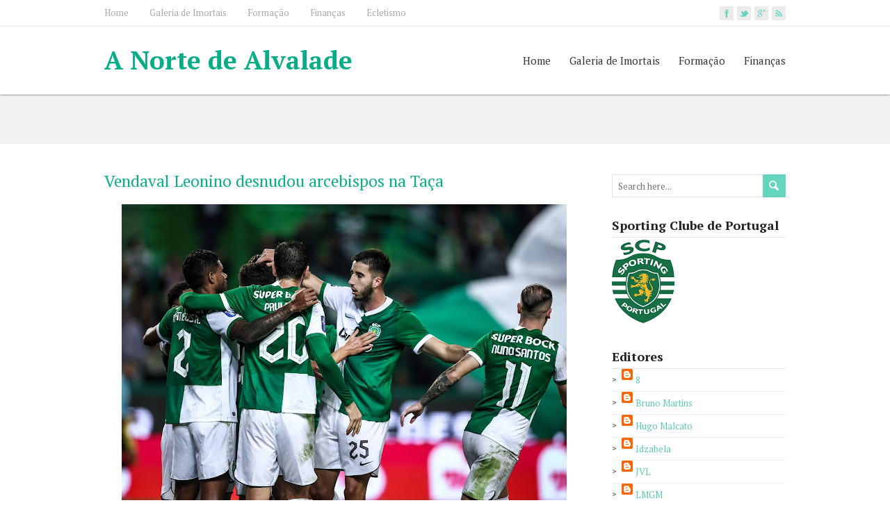

--- FILE ---
content_type: text/html; charset=UTF-8
request_url: https://anortedealvalade.blogspot.com/2022/12/vendaval-leonino-desnudou-arcebispos.html
body_size: 57885
content:
<!DOCTYPE html>
<!--[if IE 7]> <html class='ie ie7' lang='en-US' expr:dir='data:blog.languageDirection' xmlns='http://www.w3.org/1999/xhtml' xmlns:b='http://www.google.com/2005/gml/b' xmlns:data='http://www.google.com/2005/gml/data' xmlns:expr='http://www.google.com/2005/gml/expr'> <![endif]--><!--[if IE 8]> <html class='ie ie8' lang='en-US' expr:dir='data:blog.languageDirection' xmlns='http://www.w3.org/1999/xhtml' xmlns:b='http://www.google.com/2005/gml/b' xmlns:data='http://www.google.com/2005/gml/data' xmlns:expr='http://www.google.com/2005/gml/expr'> <![endif]--><!--[if !(IE 7) | !(IE 8) ]><!--><html dir='ltr' lang='en-US' xmlns='http://www.w3.org/1999/xhtml' xmlns:b='http://www.google.com/2005/gml/b' xmlns:data='http://www.google.com/2005/gml/data' xmlns:expr='http://www.google.com/2005/gml/expr'>
<!--<![endif]-->
<head>
<link href='https://www.blogger.com/static/v1/widgets/2944754296-widget_css_bundle.css' rel='stylesheet' type='text/css'/>
<meta charset='UTF-8'/>
<meta content='width=device-width' name='viewport'/>
<meta content='text/html; charset=UTF-8' http-equiv='Content-Type'/>
<meta content='blogger' name='generator'/>
<link href='https://anortedealvalade.blogspot.com/favicon.ico' rel='icon' type='image/x-icon'/>
<link href='http://anortedealvalade.blogspot.com/2022/12/vendaval-leonino-desnudou-arcebispos.html' rel='canonical'/>
<link rel="alternate" type="application/atom+xml" title="A Norte de Alvalade - Atom" href="https://anortedealvalade.blogspot.com/feeds/posts/default" />
<link rel="alternate" type="application/rss+xml" title="A Norte de Alvalade - RSS" href="https://anortedealvalade.blogspot.com/feeds/posts/default?alt=rss" />
<link rel="service.post" type="application/atom+xml" title="A Norte de Alvalade - Atom" href="https://www.blogger.com/feeds/6514582691158751174/posts/default" />

<link rel="alternate" type="application/atom+xml" title="A Norte de Alvalade - Atom" href="https://anortedealvalade.blogspot.com/feeds/5052167836501019278/comments/default" />
<!--Can't find substitution for tag [blog.ieCssRetrofitLinks]-->
<link href='https://blogger.googleusercontent.com/img/b/R29vZ2xl/AVvXsEhtlGCRZcvX_tQnd9N4s6BDDBsYyKMWlGUOBdw98PSDs-lfw8GUDXuXPAhHGOHlZrAd-fK5iOkrWz-9M5ltnZWHNomRKYz1-G7eHkofNfXTFk99oDdP8B6M-W1to7CxUIczSyRVqGtzmCvRwyzYsNGFfsdZZ0twYIp131tHVsT1RlE7P8Awq_8CTs5ytQ/w640-h428/FkYDTYxXkAMT1Cx.jpg' rel='image_src'/>
<meta content='http://anortedealvalade.blogspot.com/2022/12/vendaval-leonino-desnudou-arcebispos.html' property='og:url'/>
<meta content='Vendaval Leonino desnudou arcebispos na Taça' property='og:title'/>
<meta content='O Sporting brindou o Sp, de Braga com um cabaz de Natal bem recheado, carimbando dessa forma o acesso a mais uma Final Four da Taça da Liga,...' property='og:description'/>
<meta content='https://blogger.googleusercontent.com/img/b/R29vZ2xl/AVvXsEhtlGCRZcvX_tQnd9N4s6BDDBsYyKMWlGUOBdw98PSDs-lfw8GUDXuXPAhHGOHlZrAd-fK5iOkrWz-9M5ltnZWHNomRKYz1-G7eHkofNfXTFk99oDdP8B6M-W1to7CxUIczSyRVqGtzmCvRwyzYsNGFfsdZZ0twYIp131tHVsT1RlE7P8Awq_8CTs5ytQ/w1200-h630-p-k-no-nu/FkYDTYxXkAMT1Cx.jpg' property='og:image'/>
<link href="//fonts.googleapis.com/css?family=PT+Serif:400,700,400italic,700italic" rel="stylesheet" type="text/css">
<link href='//maxcdn.bootstrapcdn.com/font-awesome/4.3.0/css/font-awesome.min.css' rel='stylesheet'/>
<title>Vendaval Leonino desnudou arcebispos na Taça ~ A Norte de Alvalade</title>
<!--[if lt IE 9]> <script src="https://sites.google.com/site/anortedealvalade/ficheiros/jquery.min.js"></script> <![endif]-->
<style id='page-skin-1' type='text/css'><!--
/*
-----------------------------------------------
Template Name  : RestImpo
Author         : NewBloggerThemes.com
Author URL     : http://newbloggerthemes.com/
Theme URL      : http://newbloggerthemes.com/restimpo-blogger-template/
Created Date   : Monday, March 9, 2015
License        : GNU General Public License v2 or later
This template is free for both personal and commercial use, But to satisfy the 'attribution' clause of the license, you are required to keep the footer links intact which provides due credit to its authors.
----------------------------------------------- */
body#layout ul{list-style-type:none;list-style:none}
body#layout ul li{list-style-type:none;list-style:none}
body#layout #headerbwrap {height:auto;}
body#layout #content {}
body#layout #sidebarnbt .widget {float: none;width: auto;}
body#layout .top-navigation-wrappernbt {display:none;}
body#layout .menu-boxnbt {display:none;}
body#layout .header-imagenbt {display:none;}
/* Variable definitions
====================
*/
/* Use this with templates/template-twocol.html */
.section, .widget {
margin:0;
padding:0;
}
html, body, div, span, applet, object, iframe, h1, h2, h3, h4, h5, h6, p, blockquote, pre, a, abbr, acronym, address, big, cite, code, del, dfn, em, img, ins, kbd, q, s, samp, small, strike, strong, sub, sup, tt, var, b, u, i, center, dl, dt, dd, ol, ul, li, fieldset, form, label, legend, table, caption, tbody, tfoot, thead, tr, th, td, article, aside, canvas, details, embed, figure, figcaption, footer, header, hgroup, menu, nav, output, ruby, section, summary, time, mark, audio, video {
border: none;
margin: 0;
padding: 0;
vertical-align: baseline;
}
h1, h2, h3, h4, h5, h6 {
-ms-word-wrap: break-word;
word-wrap:     break-word;
line-height: 120%;
margin: 30px 0 7px;
}
h1 {
color: black;
font-size: 28px;
}
h2 {
color: #222222;
font-size: 24px;
}
h3 {
color: #333333;
font-size: 20px;
}
h4 {
color: #444444;
font-size: 16px;
}
h5 {
color: #555555;
font-size: 14px;
}
h6 {
color: #666666;
font-size: 13px;
}
p, ul, ol, li, dl, address {
-ms-word-wrap: break-word;
word-wrap: break-word;
font-size: 13px;
text-align: left;
}
ul {
margin-left: 16px;
}
ol {
list-style-type: decimal;
margin-left: 20px;
}
ol ol {
list-style: upper-alpha;
}
ol ol ol {
list-style: lower-roman;
}
ol ol ol ol {
list-style: lower-alpha;
}
dl {
margin-bottom: 20px;
}
dt {
font-weight: bold;
}
dd {
margin-bottom: 5px;
}
strong {
font-weight: bold;
}
cite, em, i {
font-style: italic;
}
blockquote cite {
display: block;
font-style: normal;
text-transform: uppercase;
}
a {
color: #07ad87;
text-decoration: underline;
}
a:hover {
text-decoration: none;
}
a img {
border: none;
}
img {
height: auto;
max-width: 100%;
}
table {
font-size: 13px;
width: 100%;
}
table, td, th {
border: 1px solid #e3e3e3;
border-collapse: collapse;
text-align: left;
}
td, th {
padding: 5px 8px;
}
th {
background: #555555;
color: white;
font-weight: bold;
}
blockquote, q {
border-left: 1px solid #e3e3e3;
color: #333333;
font-style: italic;
margin: 0 0 20px;
padding-left: 20px;
}
address {
font-style: italic;
}
pre {
margin-bottom: 20px;
overflow: auto;
}
sup {
vertical-align: super;
}
sub {
vertical-align: sub;
}
iframe,
embed {
clear: both;
width: 100%;
}
hr {
background: #e3e3e3;
border: none;
height: 1px;
margin: 15px 0;
}
/* basic structure
-------------------------------------------------------------- */
body {
color: black;
font-family: Arial, Helvetica, sans-serif;
font-size: 14px;
line-height: 180%;
}
#wrapper-headernbt,
#wrapper-contentnbt,
#wrapper-footernbt {
float: left;
height: auto;
position: relative;
width: 100%;
}
.footer-signature-contentnbt,
.containernbt,
#footernbt {
margin: 0 auto;
max-width: 980px;
position: relative;
width: 100%;
}
#wrapper-headernbt {
z-index: 1000;
}
#main-contentnbt {
float: left;
margin: 40px 0 20px;
width: 690px;
}
#sidebarnbt {
float: right;
margin: 40px 0 0 40px;
width: 250px;
}
#wrapper-footernbt {
background: #3a3b3d;
border-top: 2px solid #65d6bd;
margin-top: 10px;
}
.scroll-topnbt {
background: #666666 left top no-repeat url(https://blogger.googleusercontent.com/img/b/R29vZ2xl/AVvXsEipY0O17-pyR7eu3JZKGx494TAAcvQhpE7isIch11_dePH0pe0DOKYjDHuQ7TFYDjMZyWpVEGqXWmWzlDdntAS71gNo7uhaS92pExS9CwkQaonkNVzhO9kWhi54BtGaF34idNPYqp5Ys7mN/s1600/scroll-top.png);
border: 1px solid black;
cursor: pointer;
display: block;
height: 29px;
opacity: 0.2;
filter: alpha(opacity=20);
position: fixed;
bottom: 10px;
right: 10px;
width: 29px;
z-index: 200;
}
#wrappernbt .scroll-topnbt:hover {
opacity: 1;
filter: alpha(opacity=100);
-webkit-transition: opacity 1s;
transition: opacity 1s;
}
/* header
-------------------------------------------------------------- */
.header-content-wrappernbt {
background: white;
-webkit-box-shadow: 0 0 3px #555555;
-moz-box-shadow:    0 0 3px #555555;
box-shadow:         0 0 3px #555555;
float: left;
height: auto;
position: relative;
width: 100%;
z-index: 1000;
}
.header-contentnbt,
.header-descriptionnbt,
.top-navigationnbt,
.content-headline {
height: auto;
margin: 0 auto;
max-width: 980px;
position: relative;
width: 100%;
}
.top-navigation-wrappernbt {
background: white;
border-bottom: 1px solid #ebebeb;
float: left;
height: auto;
position: relative;
width: 100%;
z-index: 1500;
}
.title-boxnbt {
float: left;
width: 50%;
}
.page-template-template-landing-page-php .title-boxnbt {
width: 100% !important;
}
.menu-boxnbt {
float: right;
width: 50%;
}
.site-titlenbt {
float: left;
font-size: 37px;
line-height: 100%;
margin: 30px 0;
position: relative;
z-index: 50;
width: auto;
}
.site-titlenbt a {
color: #07ad87;
text-decoration: none;
}
.site-titlenbt a:hover {
color: #111111;
-webkit-transition: color 1s;
transition: color 1s;
}
.header-logo {
float: left;
height: auto;
margin: 30px 0;
position: relative;
width: auto;
}
.header-imagenbt {
background-color: #dddddd;
border-bottom: 1px solid #e3e3e3;
float: left;
height: auto;
position: relative;
width: 100%;
}
.header-imagenbt .header-imgnbt {
display: block;
margin: 0 auto;
position: relative;
}
.header-imagenbt .header-image-containernbt {
height: 100%;
overflow: auto;
position: absolute;
left: 0;
top: 0;
width: 100%;
z-index: 100;
}
.header-imagenbt .header-image-text-wrappernbt {
display: table;
height: 100%;
margin: 0 auto;
width: 980px;
}
.header-imagenbt .header-image-textnbt {
display: table-cell;
height: 100%;
margin: 0;
vertical-align: middle;
}
.header-imagenbt .header-image-textnbt .header-image-headlinenbt {
color: #027058;
font-size: 30px;
margin: 0 0 23px;
position: relative;
width: 50%;
}
.header-imagenbt .header-image-textnbt .header-image-infonbt {
background: left top repeat url(https://blogger.googleusercontent.com/img/b/R29vZ2xl/AVvXsEgBLFjTNzeyUOEpNaV5fMhoEOczBhZETW-cmeZcfODp-FtOofB7GP4Q58-jX_5Fpl5he2YNU2m0oF3aKEWgmVNwQXrLzBQBgMJVj8Tku8v5seH-ClrZTbAcj1CASEj428RGsf6gFmTS_Bmb/s1600/header-image-info.png);
color: white;
font-size: 14px;
margin: 0 0 22px;
overflow: auto;
padding: 20px;
position: relative;
width: 50%;
}
.header-imagenbt .header-image-textnbt .header-image-linknbt {
color: white !important;
display: inline-block;
font-size: 15px;
line-height: 100%;
max-width: 50%;
text-decoration: none;
}
.header-imagenbt .header-image-textnbt .header-image-linknbt span {
background-image: url(https://blogger.googleusercontent.com/img/b/R29vZ2xl/AVvXsEgVx9-_24v_25qJZQ6kKwyOQChHjX2x5jgTbHHhbcwbCFC3bZ-ilvBgJs6ZHxvFP7tKDO1zjkxPCohHOTT3YQNb6qP7pFbcpOzYQwxXscz6FcNcx-lJp3J5zc5pIlpNfGJiDQplekRcw8Zu/s1600/header-image-link.png);
background-position: left 50%;
background-repeat: no-repeat;
display: block;
height: 100%;
padding: 12px 40px 12px 70px;
}
.header-description-wrappernbt,
.content-headline-wrappernbt {
background: #f2f2f2;
border-bottom: 1px solid #ebebeb;
float: left;
height: auto;
position: relative;
width: 100%;
z-index: 100;
}
#wrappernbt .header-description-wrappernbt {
z-index: 90;
}
.header-descriptionnbt h2 {
color: #07ad87;
font-size: 26px;
margin: 0;
padding: 35px 0;
text-align: center;
font-weight: normal;
}
.header-iconsnbt {
height: 20px;
position: absolute;
right: 0;
top: 9px;
width: auto;
}
#wrappernbt .top-navigationnbt .header-iconsnbt a,
#wrappernbt .top-navigationnbt .header-iconsnbt a img {
display: block;
height: 20px;
}
.social-iconnbt {
background-color: #65d6bd;
float: left;
margin-left: 5px;
width: 20px;
}
.top-navigationnbt .header-iconsnbt a img:hover {
opacity: 0.8;
filter: alpha(opacity=80);
-webkit-transition: opacity 1s;
transition: opacity 1s;
}
/* header menu */
/*
This copyright notice must be untouched at all times.
The original version of this stylesheet and the associated (x)html
is available at http://www.cssplay.co.uk/menus/final_drop3.html
Copyright (c) 2005-2007 Stu Nicholls. All rights reserved.
This stylesheet and the associated (x)html may be modified in any
way to fit your requirements. */
.menu-boxnbt ul {
float: right;
list-style-type: none;
margin: 0;
text-align: right;
}
.menu-boxnbt ul ul {
background: #e8e8e8;
border-top: 2px solid #07ad87;
width: 212px;
z-index: 110;
}
.menu-boxnbt ul li {
float: left;
height: 98px;
line-height: 98px;
margin-left: 27px;
position: relative;
}
.menu-boxnbt ul ul li {
border-bottom: 1px solid #d9d9d9;
display: block;
height: auto;
line-height: 39px;
margin: 0;
min-height: 39px;
position: relative;
width: 212px;
}
#wrappernbt #wrapper-headernbt .menu-boxnbt ul ul .last-menu-item {
border-bottom: none;
}
.menu-boxnbt a,
.menu-boxnbt a:visited {
color: #333333;
display: block;
float: left;
font-size: 15px;
font-weight: normal;
height: 98px;
line-height: 98px;
text-align: right;
text-decoration: none;
}
#wrapper-headernbt .menu-boxnbt ul ul a,
#wrapper-headernbt .menu-boxnbt ul ul a:visited {
color: #333333;
display: block;
font-size: 13px;
font-weight: normal;
height: auto;
line-height: 39px;
margin: 0;
min-height: 39px;
padding-right: 12px;
text-align: right;
width: 200px;
}
#wrapper-headernbt .menu-boxnbt ul ul ul a,
#wrapper-headernbt .menu-boxnbt ul ul ul a:visited {
color: #444444;
}
.menu-boxnbt a:hover,
.menu-boxnbt :hover > a {
color: #07ad87;
-webkit-transition: color 1s;
transition: color 1s;
}
#wrapper-headernbt .menu-boxnbt ul ul a:hover,
#wrapper-headernbt .menu-boxnbt ul ul :hover > a {
background-color: #dbdbdb;
border-bottom: none;
color: black;
-webkit-transition: background-color 1s;
transition: background-color 1s;
}
.menu-boxnbt ul ul {
height: 0;
position: absolute;
right: 0px;
top: 96px;
visibility: hidden;
width: 212px;
}
.menu-boxnbt ul ul ul {
left: -212px;
top: -2px;
width: 212px;
}
.menu-boxnbt ul li:hover ul,
.menu-boxnbt ul a:hover ul,
.top-navigationnbt ul li:hover ul,
.top-navigationnbt ul a:hover ul {
height: auto;
padding-bottom: 0;
visibility: visible;
}
.menu-boxnbt ul :hover ul ul,
.top-navigationnbt ul :hover ul ul {
visibility: hidden;
}
.menu-boxnbt ul :hover ul :hover ul ul,
.top-navigationnbt ul :hover ul :hover ul ul {
visibility: hidden;
}
.menu-boxnbt ul :hover ul :hover ul,
.top-navigationnbt ul :hover ul :hover ul {
visibility: visible;
}
.menu-boxnbt ul :hover ul :hover ul :hover ul,
.top-navigationnbt ul :hover ul :hover ul :hover ul {
visibility: visible;
}
#wrapper-headernbt .menu-boxnbt .current-menu-item > a,
#wrapper-headernbt .menu-boxnbt .current-menu-ancestor > a,
#wrapper-headernbt .menu-boxnbt .current_page_item > a,
#wrapper-headernbt .menu-boxnbt .current-page-ancestor > a {
border-top: 2px solid #07ad87;
color: #07ad87;
height: 94px;
line-height: 94px;
}
#wrapper-headernbt .menu-boxnbt .sub-menu .current-menu-item > a,
#wrapper-headernbt .menu-boxnbt .sub-menu .current-menu-ancestor > a,
#wrapper-headernbt .menu-boxnbt .sub-menu .current_page_item > a,
#wrapper-headernbt .menu-boxnbt .sub-menu .current-page-ancestor > a {
border-top: none;
color: black;
height: 39px;
line-height: 39px;
}
/* top navigation */
.top-navigationnbt {
min-height: 37px;
}
.top-navigationnbt ul {
float: left;
list-style-type: none;
margin: 0;
max-width: 860px;
position: relative;
}
.top-navigationnbt ul ul {
border: none;
background: #e8e8e8;
margin: 0;
width: 250px;
z-index: 110;
}
.top-navigationnbt ul li {
float: left;
font-family: "Arial Narrow", Arial, sans-serif;
height: 37px;
line-height: 37px;
margin-right: 30px;
position: relative;
}
.top-navigationnbt ul .last-menu-item {
margin-right: 0;
}
.top-navigationnbt ul ul li {
border-bottom: 1px solid #d9d9d9;
display: block;
height: auto;
line-height: 30px;
margin: 0;
min-height: 30px;
position: relative;
width: 250px;
}
#wrappernbt #wrapper-headernbt .top-navigationnbt ul ul .last-menu-item {
border-bottom: none;
}
.top-navigationnbt a,
.top-navigationnbt a:visited {
color: #aaaaaa;
display: block;
float: left;
font-size: 13px;
height: 37px;
line-height: 37px;
text-align: center;
text-decoration: none;
}
#wrappernbt #wrapper-headernbt .top-navigationnbt ul ul a,
#wrappernbt #wrapper-headernbt .top-navigationnbt ul ul a:visited {
color: #777777;
display: block;
font-size: 13px;
font-weight: normal;
height: auto;
line-height: 30px;
margin: 0;
min-height: 30px;
padding: 0;
text-align: left;
text-indent: 14px;
width: 250px;
}
.top-navigationnbt a:hover,
.top-navigationnbt :hover > a {
color: #333333;
-webkit-transition: color 1s;
transition: color 1s;
}
#wrappernbt #wrapper-headernbt .top-navigationnbt ul ul a:hover,
#wrappernbt #wrapper-headernbt .top-navigationnbt ul ul :hover > a {
background-color: #dbdbdb;
color: #333333;
-webkit-transition: background-color 1s;
transition: background-color 1s;
}
.top-navigationnbt ul ul {
border-top: 1px solid black;
height: 0;
position: absolute;
left: 0;
top: 37px;
visibility: hidden;
width: 250px;
}
.top-navigationnbt ul ul ul {
left: 250px;
top: -1px;
width: 250px;
}
#wrappernbt #wrapper-headernbt .top-navigationnbt .current-menu-item > a,
#wrappernbt #wrapper-headernbt .top-navigationnbt .current-menu-ancestor > a,
#wrappernbt #wrapper-headernbt .top-navigationnbt .current_page_item > a,
#wrappernbt #wrapper-headernbt .top-navigationnbt .current-page-ancestor > a {
color: #333333;
}
.selectnav {
display: none;
}
/* main content
-------------------------------------------------------------- */
.content-headline h1 {
color: #027058;
float: left;
font-size: 29px;
font-weight: normal;
margin: 0;
padding: 30px 0;
position: relative;
width: 100%;
}
#main-contentnbt p,
#main-contentnbt ul,
#main-contentnbt ol,
#main-contentnbt table,
#main-contentnbt address {
margin-bottom: 20px;
}
#main-contentnbt ul ul,
#main-contentnbt ol ol,
#main-contentnbt ol ul,
#main-contentnbt ul ol {
margin-bottom: 0;
}
.home-latest-postsnbt {
float: left;
margin-bottom: 20px;
width: 100%;
}
#sidebarnbt .home-latest-postsnbt,
#footernbt .home-latest-postsnbt {
display: none;
}
#main-contentnbt .post-infonbt {
border-bottom: 1px solid #ebebeb;
border-top: 1px solid #ebebeb;
clear: both;
color: #777777;
font-size: 12px;
line-height: 21px;
margin: 0 0 28px;
padding: 6px 0 6px;
}
#main-contentnbt .post-entrynbt .post-infonbt {
border-bottom: none;
margin: 0;
}
.post-infonbt a {
color: #777777;
text-decoration: none;
}
.post-infonbt a:hover,
#main-contentnbt .nav-previous a:hover,
#main-contentnbt .nav-next a:hover {
color: #111111 !important;
-webkit-transition: color 1s;
transition: color 1s;
}
.post-infonbt span {
}
.post-infonbt .post-info-datenbt {
background: left top no-repeat url(https://blogger.googleusercontent.com/img/b/R29vZ2xl/AVvXsEjswBFAYMAgL4pLr6s-F6xy9pN9kaHV3yoDrWhokBsoCM3747HfvyV9lKJzvOPHb6u2MfMteSVX2XHnYzMRIz73nG8cFJQy-S0ikyjdKlVe0-PZ69dtz71XTCZILLfXDvjPm8XpFM4gT-GO/s1600/icon-date.png);
display: inline-block;
height: 16px;
line-height: 16px;
padding: 0 20px 3px 20px;
}
.post-infonbt .post-info-authornbt {
background: left top no-repeat url(https://blogger.googleusercontent.com/img/b/R29vZ2xl/AVvXsEjJpu87sv2u22HSafEbXsO2GArJkVqWYyhq-YpcuY4ziDPVOSJMOALxg5ZaAxYLPfP_cjTUwWDWD97wc-WLmrjbvJkLL2AiIhSwQzPDoKmCYwWqyOBOt6tAkc_f4LMQ6y_mAYU1N1v3GgvV/s1600/icon-author.png);
display: inline-block;
height: 16px;
line-height: 16px;
padding: 0 20px 3px 20px;
}
.post-infonbt .post-info-categorynbt {
background: left top no-repeat url(https://blogger.googleusercontent.com/img/b/R29vZ2xl/AVvXsEgxqBVZHtZe3YbJbYBM15eA-3cZ0As7t4mnPNH4L2f_YQqsYnx686qkYoAK4xkHsdcltJLXSr0avbXPyJPsICODNRsx6zFflVJaVjWROUkkQVTZtF3YQpnYAhQ-8CrEmP320TtyX0fY4Gsq/s1600/icon-category.png);
display: inline-block;
height: 16px;
line-height: 16px;
padding: 0 20px 3px 20px;
}
.post-infonbt .post-info-tagsnbt {
background: left top no-repeat url(https://blogger.googleusercontent.com/img/b/R29vZ2xl/AVvXsEiP5XsZWdZ3PXn0E0l884m3jw1XfnqEPI90HiHapEH7PLTMGCa5g0BYkNtoSgemEMCe89sSd0JwmQEWfXmsLeMmPTU3tVJ6fSveFkzHWVi0XIoPlMOhrVkkqUjtFMdv1m7G2FUoiJe_tOuR/s1600/icon-tag.png);
display: inline-block;
height: 16px;
line-height: 16px;
padding: 0 20px 3px 20px;
}
.post-infonbt .post-info-commentsnbt {
background: left top no-repeat url(https://blogger.googleusercontent.com/img/b/R29vZ2xl/AVvXsEjWPNJfReBVAH0iSMaWxt8Z_eRKt7zkD0ga-uNUFMN2nPGgZvBVdbcdTcopp1i6Y7d1djzBkbZdQpooNaQR5lVpx08B1tEYkTdgkCMqXgjzf62fxhfvh3jUNA3VkzEYbVJic4_dCfGYRJzE/s1600/icon-comments.png);
display: inline-block;
height: 16px;
line-height: 16px;
padding: 0 20px 3px 20px;
padding-right: 0;
}
.post-infonbt .post-info-alignleftnbt {
height: auto;
padding: 0;
width: 85%;
display: inline-block;
line-height: 16px;
}
.post-infonbt .read-morenbt {
color: #07ad87;
float: right;
}
#main-contentnbt .author-info,
#main-contentnbt .archive-meta,
#main-contentnbt .number-of-results {
border-bottom: 1px solid #ebebeb;
margin-bottom: 40px;
}
#main-contentnbt .number-of-results {
padding-bottom: 10px;
}
#main-contentnbt .author-info h2 {
margin-top: 0;
}
#main-contentnbt .author-info .author-avatar {
margin: 10px 0 10px;
}
#main-contentnbt .page-link {
color: #555555;
font-size: 12px;
}
/* default post entry */
.entry-headlinenbt {
background: left 50% repeat-x url(https://blogger.googleusercontent.com/img/b/R29vZ2xl/AVvXsEiX404Nbkr-71upj_gPsu2coL4x-CvpuoZFcU7avEEW0mCHmP4TrhjCMJd3h4Q4fvTDd2h9og2X3ph4l7-uUXNSkC8g1hkeTdR0rhKHIQ24hGo-CK7P-Wd_NzIIs4hHvj8S5gf8sNiSjhWQ/s1600/entry-headline.png);
color: black;
font-size: 27px;
font-weight: normal;
line-height: 100%;
margin: 0 0 28px;
position: relative;
z-index: 50;
}
.entry-headline-textnbt {
background: white;
display: inline-block;
max-width: 90%;
padding-right: 15px;
}
.post-entrynbt {
border-bottom: 1px solid #ebebeb;
float: left;
margin-bottom: 35px;
position: relative;
width: 100%;
}
.post-entry-contentnbt {
margin-bottom: 0px;
}
.post-entry-contentnbt h1 {
font-size: 22px;
}
.post-entry-contentnbt h2 {
font-size: 20px;
}
.post-entry-contentnbt h3 {
font-size: 18px;
}
.post-entry-contentnbt h4 {
font-size: 17px;
}
.post-entry-contentnbt h5 {
font-size: 16px;
}
.post-entry-contentnbt h6 {
font-size: 15px;
}
#main-contentnbt .post-entrynbt .post-entry-headline {
font-size: 23px;
font-weight: normal;
line-height: 120%;
margin: 0 0 15px;
}
#main-contentnbt .sticky .post-entry-headline {
text-transform: uppercase;
}
.post-entrynbt .post-entry-headline a {
color: #07ad87;
text-decoration: none;
}
.post-entrynbt .post-entry-headline a:hover {
color: black;
-webkit-transition: color 1s;
transition: color 1s;
}
.post-entrynbt .more-linknbt {
display: none;
}
/* sidebar
-------------------------------------------------------------- */
#sidebarnbt .widget {
color: #333333;
float: left;
font-size: 13px;
margin-bottom: 30px;
width: 100%;
}
#sidebarnbt .widget h2, #sidebarnbt .widget h3 {
border-bottom: 1px solid #e3e3e3;
font-size: 18px;
margin: 0;
padding-bottom: 6px;
position: relative;
}
#sidebarnbt .widget h2 a, #sidebarnbt .widget h3 a {
color: #333333;
text-decoration: none;
}
#sidebarnbt .widget img {
height: auto;
max-width: 100%;
}
#sidebarnbt .widget p {
margin: 8px 0 -5px;
}
#sidebarnbt .widget p,
#sidebarnbt .widget ul li,
#sidebarnbt .widget ol li {
color: #333333;
font-size: 13px;
}
#sidebarnbt .widget ul {
margin: 0;
}
#sidebarnbt .widget ul li {
background: left top no-repeat url(https://blogger.googleusercontent.com/img/b/R29vZ2xl/AVvXsEiE09kDXgnV7g45rUz-HfIr5qf867yRVyvlfqp5xeYb-VhxOGerGn-3RqB1tSAmgW70HYNqrKMnaOCSXQkdXYgiS857cQ50oMaNCDPgoJ_FDoqgqpUMUauUk900c5vQMNiz8zddetDSfDJ_/s1600/sidebar-li.png);
height: auto;
line-height: 32px;
list-style-type: none;
min-height: 32px;
padding-left: 14px;
border-bottom:1px solid #eee;
}
#sidebarnbt .widget a {
color: #5fc9b2;
text-decoration: underline;
}
#sidebarnbt .widget ul li a {
text-decoration: none;
}
#sidebarnbt .widget a:hover {
color: black !important;
text-decoration: none;
-webkit-transition: color 1s;
transition: color 1s;
}
/* footer
-------------------------------------------------------------- */
#footernbt,
#footernbt ul li,
#footernbt ol li {
color: #e3e3e3;
font-size: 13px;
}
#footernbt .footer-widget-areanbt p,
#footernbt .footer-widget-areanbt ul,
#footernbt .footer-widget-areanbt ol {
margin-bottom: 2px;
}
#footernbt a {
color: #acecde;
}
.footer-widget-areanbt {
float: left;
height: auto;
margin-right: 40px;
padding: 40px 0 10px;
position: relative;
width: 300px;
z-index: 50;
}
#footernbt .footer-widget-areanbt-3 {
margin-right: 0;
}
#footernbt .widget {
margin-bottom: 30px;
}
#footernbt .widget h2, #footernbt .widget h3 {
border-bottom: 1px solid #2f3133;
color: white;
font-size: 19px;
line-height: 100%;
margin-bottom: 4px;
padding-bottom: 7px;
}
.footer-signaturenbt {
background: #262729;
border-top: 1px solid black;
float: left;
position: relative;
width: 100%;
z-index: 50;
}
.footer-signaturenbt .footer-signature-contentnbt {
min-height: 42px;
}
.footer-signaturenbt .footer-signature-contentnbt p {
color: white;
font-size: 12px;
line-height: 22px;
min-height: 22px;
padding: 10px 0;
text-align: center;
}
.footer-signaturenbt .footer-signature-contentnbt a {
color: #acecde;
}
/* default widgets
-------------------------------------------------------------- */
#sidebarnbt .widget img,
#footernbt .widget img {
padding-top: 3px;
}
#sidebarnbt .widget select {
margin-top: 3px;
width: 100%;
}
#sidebarnbt .widget #searchformnbt {
margin-top: 4px;
}
/* form fields
-------------------------------------------------------------- */
input[type="text"],
input[type="file"],
input[type="password"],
input[type="number"],
input[type="search"],
input[type="email"],
input[type="url"],
textarea,
select {
background-color: white;
border: 1px solid #e3e3e3;
color: #333333;
line-height: normal;
padding: 5px;
width: 50%;
}
textarea {
overflow: auto;
vertical-align: top;
width: 98%;
}
input[type="submit"],
input[type="reset"],
.custom-button {
border-radius: 0 !important;
box-shadow: none;
color: white !important;
cursor: pointer;
font-size: 15px;
height: auto;
margin-top: 5px;
padding: 6px 10px;
text-align: center;
text-decoration: none;
}
input[type="submit"],
input[type="reset"],
.custom-button,
.header-imagenbt .header-image-textnbt .header-image-linknbt {
background: #65d6bd;
background: -webkit-gradient(linear, 0 0, 0 100%, from(#65d6bd), color-stop(1em, #39c2a4), to(#09ae88));
background: -webkit-linear-gradient(#65d6bd, #39c2a4 1em, #09ae88);
background: -moz-linear-gradient(top, #65d6bd, #39c2a4 1em, #09ae88);
background: -ms-linear-gradient(#65d6bd, #39c2a4 1em, #09ae88);
background: -o-linear-gradient(#65d6bd, #39c2a4 1em, #09ae88);
background: linear-gradient(#65d6bd, #39c2a4 1em, #09ae88);
-pie-background: linear-gradient(#65d6bd, #39c2a4 1em, #09ae88);
border: 1px solid #027058;
}
input[type="submit"]:hover,
input[type="reset"]:hover,
.custom-button:hover,
.header-imagenbt .header-image-textnbt .header-image-linknbt:hover {
background: #09ae88;
background: -webkit-gradient(linear, 0 0, 0 100%, from(#09ae88), color-stop(1em, #39c2a4), to(#65d6bd));
background: -webkit-linear-gradient(#09ae88, #39c2a4 1em, #65d6bd);
background: -moz-linear-gradient(top, #09ae88, #39c2a4 1em, #65d6bd8);
background: -ms-linear-gradient(#09ae88, #39c2a4 1em, #65d6bd);
background: -o-linear-gradient(#09ae88, #39c2a4 1em, #65d6bd);
background: linear-gradient(#09ae88, #39c2a4 1em, #65d6bd);
-pie-background: linear-gradient(#09ae88, #39c2a4 1em, #65d6bd);
}
.custom-button {
display: inline-block;
margin-bottom: 10px;
}
#searchformnbt .searchform-wrappernbt {
height: 33px;
position: relative;
width: 100%;
}
#searchformnbt .searchform-wrappernbt #snbt {
background-color: white;
border: 1px solid #e3e3e3;
color: #aaaaaa;
font-size: 13px;
height: 21px;
padding: 5px 0 5px 3%;
position: absolute;
left: 0;
top: 0;
width: 96%;
}
#searchformnbt .searchform-wrappernbt .sendnbt {
background-color: #65d6bd;
background-image: url(https://blogger.googleusercontent.com/img/b/R29vZ2xl/AVvXsEh1-NvTYyKkHNNlWXjy4Erunk5rzK1xjKT3ZYIUTluuHgelCHxH10lgc49NmdyvOAxVPdRW88_a87-W-bjW7smLl3dVxz7Ka0KaiEY3zJtO2M__6tJsr_DKwOqotY7Kz9cwo4vJpnlusLE8/s1600/searchform-send.png);
border: none;
cursor: pointer;
height: 33px;
position: absolute;
right: 0;
top: 0;
width: 33px;
z-index: 20;
}
#searchformnbt .sendnbt:hover {
background-color: #09ae88;
-webkit-transition: background-color 1s;
transition: background-color 1s;
}
/* media queries
-------------------------------------------------------------- */
@media screen and (max-width: 980px) {
#wrappernbt .header-imagenbt .header-image-text-wrappernbt,
#wrappernbt .header-contentnbt,
#wrappernbt .header-descriptionnbt,
#wrappernbt .top-navigationnbt,
#wrappernbt .containernbt,
#wrappernbt .content-headline,
#wrappernbt #footernbt,
#wrappernbt .footer-signature-contentnbt {
max-width: 90%;
width: 90%;
}
#wrappernbt #main-contentnbt {
max-width: 100%;
width: 100%;
}
#wrappernbt #sidebarnbt {
float: left;
margin: 20px 0 0;
width: 100%;
}
#wrappernbt #top-navigationnbt,
#wrappernbt .header-imagenbt .header-image-textnbt .header-image-linknbt {
max-width: 100%;
}
#wrappernbt .header-imagenbt .header-image-textnbt .header-image-headlinenbt {
font-size: 20px;
margin-bottom: 10px;
width: 100%;
}
#wrappernbt .header-imagenbt .header-image-textnbt .header-image-infonbt {
font-size: 13px;
margin-bottom: 10px;
padding: 1%;
width: 98%;
}
#wrappernbt #wrapper-headernbt .header-contentnbt {
padding: 30px 0;
}
#wrappernbt #wrapper-headernbt .header-contentnbt .title-boxnbt,
#wrappernbt #wrapper-headernbt .header-contentnbt .menu-boxnbt {
float: left;
width: 100% !important;
}
#wrappernbt #wrapper-headernbt .header-contentnbt .menu-boxnbt {
padding: 10px 0 30px;
}
#wrappernbt #wrapper-headernbt .header-contentnbt .header-logo,
#wrappernbt #wrapper-headernbt .header-contentnbt .site-titlenbt {
margin: 0;
max-width: 100%;
}
.js #navnbt,
.js #top-navnbt {
display: none;
}
.js .selectnav {
background: #f5f5f5;
border: 1px solid #e3e3e3;
color: #333333;
display: block;
float: left;
height: 27px;
margin: 5px 0 0;
position: relative;
width: 50%;
}
.js .header-contentnbt .selectnav {
width: 100%;
}
#wrappernbt .content-headline h1 {
float: none;
width: 100%;
}
#wrappernbt #main-contentnbt .post-entrynbt .post-infonbt .read-morenbt {
display: none;
}
#wrappernbt #main-contentnbt .post-entrynbt .post-infonbt .post-info-alignleftnbt {
width: 100%;
}
#wrappernbt #footernbt {
padding: 40px 0 10px;
}
#footernbt .footer-widget-areanbt {
margin: 0;
padding: 0;
width: 100%;
}
}
/* print
-------------------------------------------------------------- */
@media print {
html body {
background: none !important;
}
#wrapper-headernbt,
#wrapper-footernbt,
#sidebarnbt,
.scroll-topnbt {
display: none !important;
}
.single-post #main-contentnbt,
.page #main-contentnbt {
width: 100% !important;
}
#wrappernbt .content-headline-wrappernbt {
background: none;
border: none;
}
#wrappernbt .content-headline h1 {
padding: 0;
width: 100%;
}
#wrappernbt .entry-headlinenbt {
background: none;
}
}
h2.date-header {
margin: 10px 0px;
display: none;
}
.main .widget {
margin: 0 0 5px;
padding: 0 0 2px;
}
.main .Blog {
border-bottom-width: 0;
}
#header .description {
}
/* Comments----------------------------------------------- */
#comments {
padding:10px 0;
margin-bottom:20px;
}
#comments h4 {
font-size:22px;
margin-bottom:10px;
}
#comments ol {
margin-left: 0px;
}
.deleted-comment {
font-style: italic;
color: gray;
}
#blog-pager-newer-link {
float: left;
}
#blog-pager-older-link {
float: right;
}
#blog-pager {
text-align: center;
padding:5px;
margin:10px 0;
}
.feed-links {
clear: both;
}
.comment-form {
}
#navbar-iframe {
height: 0;
visibility: hidden;
display: none;
}
.author-profile {
background: #f6f6f6;
border: 1px solid #eee;
margin: 10px 0 10px 0;
padding: 8px;
overflow: hidden;
}
.author-profile img {
border: 1px solid #ddd;
float: left;
margin-right: 10px;
}
.post-iconspbt {
margin: 5px 0 0 0;
padding: 0px;
}
.post-locationpbt {
margin: 5px 0;
padding: 0px;
}
.related-postbwrap {
margin: 10px auto 0;
}
.related-postbwrap h4 {
font-weight: bold;
margin: 10px 0;
}
.related-post-style-2,.related-post-style-2 li {
list-style: none;
margin: 0;
padding: 0;
}
.related-post-style-2 li {
border-top: 0px solid #eee;
overflow: hidden;
padding: 10px 0px;
}
.related-post-style-2 li:first-child {
border-top: none;
}
.related-post-style-2 .related-post-item-thumbnail {
width: 80px;
height: 80px;
max-width: none;
max-height: none;
background-color: transparent;
border: none;
float: left;
margin: 2px 10px 0 0;
padding: 0;
}
.related-post-style-2 .related-post-item-title {
font-weight: normal;
font-size: 100%;
}
.related-post-style-2 .related-post-item-summary {
display: block;
}
.pbtsharethisbutt {
overflow: hidden;
padding: 5px 0 5px;
margin: 0;
}
.pbtsharethisbutt ul {
list-style: none;
list-style-type: none;
margin: 0;
padding: 0;
}
.pbtsharethisbutt ul li {
float: left;
margin: 0;
padding: 0;
}
.pbtsharethisbutt ul li a {
padding: 0 10px;
display: inline-block;
text-decoration:none;
}
.pbtsharethisbutt ul li a:hover {
}
.separator a[style="margin-left: 1em; margin-right: 1em;"] {margin-left: auto!important;margin-right: auto!important;}
.separator a[style="clear: left; float: left; margin-bottom: 1em; margin-right: 1em;"] {clear: none !important; float: none !important; margin-bottom: 0em !important; margin-right: 0em !important;}
.separator a[style="clear: left; float: left; margin-bottom: 1em; margin-right: 1em;"] img {float: left !important; margin: 0px 10px 10px 0px;}
.separator a[style="clear: right; float: right; margin-bottom: 1em; margin-left: 1em;"] {clear: none !important; float: none !important; margin-bottom: 0em !important; margin-left: 0em !important;}
.separator a[style="clear: right; float: right; margin-bottom: 1em; margin-left: 1em;"] img {float: right !important; margin: 0px 0px 10px 10px;}
.PopularPosts .widget-content ul li {
padding:6px 0px;
}
.reaction-buttons table{
border:none;
margin-bottom:5px;
}
.reaction-buttons table, .reaction-buttons td{
border:none !important;
}
.pbtthumbimg {
float:left;
margin:0px 10px 5px 0px;
padding:4px;
border:1px solid #eee;
background:none;
width:180px;
height:auto;
}
.site-descriptionnbt {
display:none;
}
html body, #wrappernbt blockquote, #wrappernbt q, #wrappernbt input, #wrappernbt button, #wrappernbt select { font-family: "PT Serif", Arial, Helvetica, sans-serif; }
#wrappernbt #wrapper-headernbt .menu-boxnbt ul li { font-family: "PT Serif", Arial, Helvetica, sans-serif; }
#wrappernbt #wrapper-headernbt .top-navigationnbt ul li { font-family: "PT Serif", Arial, Helvetica, sans-serif; }
.CSS_LIGHTBOX {
z-index: 10000 !important;
}
.BlogArchive #ArchiveList ul.posts li {
padding-left: 1.3em;
border-bottom: 0px solid #EEE;
background: none;
}
.BlogArchive #ArchiveList ul ul li {
padding-left: 1.2em;
background: none;
border-bottom: 0px solid #EEE;
}

--></style>
<script src='https://ajax.googleapis.com/ajax/libs/jquery/1.11.2/jquery.min.js' type='text/javascript'></script>
<script type='text/javascript'>
//<![CDATA[

/*! jQuery Migrate v1.2.1 | (c) 2005, 2013 jQuery Foundation, Inc. and other contributors | jquery.org/license */
jQuery.migrateMute===void 0&&(jQuery.migrateMute=!0),function(e,t,n){function r(n){var r=t.console;i[n]||(i[n]=!0,e.migrateWarnings.push(n),r&&r.warn&&!e.migrateMute&&(r.warn("JQMIGRATE: "+n),e.migrateTrace&&r.trace&&r.trace()))}function a(t,a,i,o){if(Object.defineProperty)try{return Object.defineProperty(t,a,{configurable:!0,enumerable:!0,get:function(){return r(o),i},set:function(e){r(o),i=e}}),n}catch(s){}e._definePropertyBroken=!0,t[a]=i}var i={};e.migrateWarnings=[],!e.migrateMute&&t.console&&t.console.log&&t.console.log("JQMIGRATE: Logging is active"),e.migrateTrace===n&&(e.migrateTrace=!0),e.migrateReset=function(){i={},e.migrateWarnings.length=0},"BackCompat"===document.compatMode&&r("jQuery is not compatible with Quirks Mode");var o=e("<input/>",{size:1}).attr("size")&&e.attrFn,s=e.attr,u=e.attrHooks.value&&e.attrHooks.value.get||function(){return null},c=e.attrHooks.value&&e.attrHooks.value.set||function(){return n},l=/^(?:input|button)$/i,d=/^[238]$/,p=/^(?:autofocus|autoplay|async|checked|controls|defer|disabled|hidden|loop|multiple|open|readonly|required|scoped|selected)$/i,f=/^(?:checked|selected)$/i;a(e,"attrFn",o||{},"jQuery.attrFn is deprecated"),e.attr=function(t,a,i,u){var c=a.toLowerCase(),g=t&&t.nodeType;return u&&(4>s.length&&r("jQuery.fn.attr( props, pass ) is deprecated"),t&&!d.test(g)&&(o?a in o:e.isFunction(e.fn[a])))?e(t)[a](i):("type"===a&&i!==n&&l.test(t.nodeName)&&t.parentNode&&r("Can't change the 'type' of an input or button in IE 6/7/8"),!e.attrHooks[c]&&p.test(c)&&(e.attrHooks[c]={get:function(t,r){var a,i=e.prop(t,r);return i===!0||"boolean"!=typeof i&&(a=t.getAttributeNode(r))&&a.nodeValue!==!1?r.toLowerCase():n},set:function(t,n,r){var a;return n===!1?e.removeAttr(t,r):(a=e.propFix[r]||r,a in t&&(t[a]=!0),t.setAttribute(r,r.toLowerCase())),r}},f.test(c)&&r("jQuery.fn.attr('"+c+"') may use property instead of attribute")),s.call(e,t,a,i))},e.attrHooks.value={get:function(e,t){var n=(e.nodeName||"").toLowerCase();return"button"===n?u.apply(this,arguments):("input"!==n&&"option"!==n&&r("jQuery.fn.attr('value') no longer gets properties"),t in e?e.value:null)},set:function(e,t){var a=(e.nodeName||"").toLowerCase();return"button"===a?c.apply(this,arguments):("input"!==a&&"option"!==a&&r("jQuery.fn.attr('value', val) no longer sets properties"),e.value=t,n)}};var g,h,v=e.fn.init,m=e.parseJSON,y=/^([^<]*)(<[\w\W]+>)([^>]*)$/;e.fn.init=function(t,n,a){var i;return t&&"string"==typeof t&&!e.isPlainObject(n)&&(i=y.exec(e.trim(t)))&&i[0]&&("<"!==t.charAt(0)&&r("$(html) HTML strings must start with '<' character"),i[3]&&r("$(html) HTML text after last tag is ignored"),"#"===i[0].charAt(0)&&(r("HTML string cannot start with a '#' character"),e.error("JQMIGRATE: Invalid selector string (XSS)")),n&&n.context&&(n=n.context),e.parseHTML)?v.call(this,e.parseHTML(i[2],n,!0),n,a):v.apply(this,arguments)},e.fn.init.prototype=e.fn,e.parseJSON=function(e){return e||null===e?m.apply(this,arguments):(r("jQuery.parseJSON requires a valid JSON string"),null)},e.uaMatch=function(e){e=e.toLowerCase();var t=/(chrome)[ \/]([\w.]+)/.exec(e)||/(webkit)[ \/]([\w.]+)/.exec(e)||/(opera)(?:.*version|)[ \/]([\w.]+)/.exec(e)||/(msie) ([\w.]+)/.exec(e)||0>e.indexOf("compatible")&&/(mozilla)(?:.*? rv:([\w.]+)|)/.exec(e)||[];return{browser:t[1]||"",version:t[2]||"0"}},e.browser||(g=e.uaMatch(navigator.userAgent),h={},g.browser&&(h[g.browser]=!0,h.version=g.version),h.chrome?h.webkit=!0:h.webkit&&(h.safari=!0),e.browser=h),a(e,"browser",e.browser,"jQuery.browser is deprecated"),e.sub=function(){function t(e,n){return new t.fn.init(e,n)}e.extend(!0,t,this),t.superclass=this,t.fn=t.prototype=this(),t.fn.constructor=t,t.sub=this.sub,t.fn.init=function(r,a){return a&&a instanceof e&&!(a instanceof t)&&(a=t(a)),e.fn.init.call(this,r,a,n)},t.fn.init.prototype=t.fn;var n=t(document);return r("jQuery.sub() is deprecated"),t},e.ajaxSetup({converters:{"text json":e.parseJSON}});var b=e.fn.data;e.fn.data=function(t){var a,i,o=this[0];return!o||"events"!==t||1!==arguments.length||(a=e.data(o,t),i=e._data(o,t),a!==n&&a!==i||i===n)?b.apply(this,arguments):(r("Use of jQuery.fn.data('events') is deprecated"),i)};var j=/\/(java|ecma)script/i,w=e.fn.andSelf||e.fn.addBack;e.fn.andSelf=function(){return r("jQuery.fn.andSelf() replaced by jQuery.fn.addBack()"),w.apply(this,arguments)},e.clean||(e.clean=function(t,a,i,o){a=a||document,a=!a.nodeType&&a[0]||a,a=a.ownerDocument||a,r("jQuery.clean() is deprecated");var s,u,c,l,d=[];if(e.merge(d,e.buildFragment(t,a).childNodes),i)for(c=function(e){return!e.type||j.test(e.type)?o?o.push(e.parentNode?e.parentNode.removeChild(e):e):i.appendChild(e):n},s=0;null!=(u=d[s]);s++)e.nodeName(u,"script")&&c(u)||(i.appendChild(u),u.getElementsByTagName!==n&&(l=e.grep(e.merge([],u.getElementsByTagName("script")),c),d.splice.apply(d,[s+1,0].concat(l)),s+=l.length));return d});var Q=e.event.add,x=e.event.remove,k=e.event.trigger,N=e.fn.toggle,T=e.fn.live,M=e.fn.die,S="ajaxStart|ajaxStop|ajaxSend|ajaxComplete|ajaxError|ajaxSuccess",C=RegExp("\\b(?:"+S+")\\b"),H=/(?:^|\s)hover(\.\S+|)\b/,A=function(t){return"string"!=typeof t||e.event.special.hover?t:(H.test(t)&&r("'hover' pseudo-event is deprecated, use 'mouseenter mouseleave'"),t&&t.replace(H,"mouseenter$1 mouseleave$1"))};e.event.props&&"attrChange"!==e.event.props[0]&&e.event.props.unshift("attrChange","attrName","relatedNode","srcElement"),e.event.dispatch&&a(e.event,"handle",e.event.dispatch,"jQuery.event.handle is undocumented and deprecated"),e.event.add=function(e,t,n,a,i){e!==document&&C.test(t)&&r("AJAX events should be attached to document: "+t),Q.call(this,e,A(t||""),n,a,i)},e.event.remove=function(e,t,n,r,a){x.call(this,e,A(t)||"",n,r,a)},e.fn.error=function(){var e=Array.prototype.slice.call(arguments,0);return r("jQuery.fn.error() is deprecated"),e.splice(0,0,"error"),arguments.length?this.bind.apply(this,e):(this.triggerHandler.apply(this,e),this)},e.fn.toggle=function(t,n){if(!e.isFunction(t)||!e.isFunction(n))return N.apply(this,arguments);r("jQuery.fn.toggle(handler, handler...) is deprecated");var a=arguments,i=t.guid||e.guid++,o=0,s=function(n){var r=(e._data(this,"lastToggle"+t.guid)||0)%o;return e._data(this,"lastToggle"+t.guid,r+1),n.preventDefault(),a[r].apply(this,arguments)||!1};for(s.guid=i;a.length>o;)a[o++].guid=i;return this.click(s)},e.fn.live=function(t,n,a){return r("jQuery.fn.live() is deprecated"),T?T.apply(this,arguments):(e(this.context).on(t,this.selector,n,a),this)},e.fn.die=function(t,n){return r("jQuery.fn.die() is deprecated"),M?M.apply(this,arguments):(e(this.context).off(t,this.selector||"**",n),this)},e.event.trigger=function(e,t,n,a){return n||C.test(e)||r("Global events are undocumented and deprecated"),k.call(this,e,t,n||document,a)},e.each(S.split("|"),function(t,n){e.event.special[n]={setup:function(){var t=this;return t!==document&&(e.event.add(document,n+"."+e.guid,function(){e.event.trigger(n,null,t,!0)}),e._data(this,n,e.guid++)),!1},teardown:function(){return this!==document&&e.event.remove(document,n+"."+e._data(this,n)),!1}}})}(jQuery,window);

//]]>
</script>
<script type='text/javascript'>
//<![CDATA[

function showrecentcomments(json){for(var i=0;i<a_rc;i++){var b_rc=json.feed.entry[i];var c_rc;if(i==json.feed.entry.length)break;for(var k=0;k<b_rc.link.length;k++){if(b_rc.link[k].rel=='alternate'){c_rc=b_rc.link[k].href;break;}}c_rc=c_rc.replace("#","#comment-");var d_rc=c_rc.split("#");d_rc=d_rc[0];var e_rc=d_rc.split("/");e_rc=e_rc[5];e_rc=e_rc.split(".html");e_rc=e_rc[0];var f_rc=e_rc.replace(/-/g," ");f_rc=f_rc.link(d_rc);var g_rc=b_rc.published.$t;var h_rc=g_rc.substring(0,4);var i_rc=g_rc.substring(5,7);var j_rc=g_rc.substring(8,10);var k_rc=new Array();k_rc[1]="Jan";k_rc[2]="Feb";k_rc[3]="Mar";k_rc[4]="Apr";k_rc[5]="May";k_rc[6]="Jun";k_rc[7]="Jul";k_rc[8]="Aug";k_rc[9]="Sep";k_rc[10]="Oct";k_rc[11]="Nov";k_rc[12]="Dec";if("content" in b_rc){var l_rc=b_rc.content.$t;}else if("summary" in b_rc){var l_rc=b_rc.summary.$t;}else var l_rc="";var re=/<\S[^>]*>/g;l_rc=l_rc.replace(re,"");if(m_rc==true)document.write('On '+k_rc[parseInt(i_rc,10)]+' '+j_rc+' ');document.write('<a href="'+c_rc+'">'+b_rc.author[0].name.$t+'</a> commented');if(n_rc==true)document.write(' on '+f_rc);document.write(': ');if(l_rc.length<o_rc){document.write('<i>&#8220;');document.write(l_rc);document.write('&#8221;</i><br/><br/>');}else{document.write('<i>&#8220;');l_rc=l_rc.substring(0,o_rc);var p_rc=l_rc.lastIndexOf(" ");l_rc=l_rc.substring(0,p_rc);document.write(l_rc+'&hellip;&#8221;</i>');document.write('<br/><br/>');}}}

function rp(json){document.write('<ul>');for(var i=0;i<numposts;i++){document.write('<li>');var entry=json.feed.entry[i];var posttitle=entry.title.$t;var posturl;if(i==json.feed.entry.length)break;for(var k=0;k<entry.link.length;k++){if(entry.link[k].rel=='alternate'){posturl=entry.link[k].href;break}}posttitle=posttitle.link(posturl);var readmorelink="(more)";readmorelink=readmorelink.link(posturl);var postdate=entry.published.$t;var cdyear=postdate.substring(0,4);var cdmonth=postdate.substring(5,7);var cdday=postdate.substring(8,10);var monthnames=new Array();monthnames[1]="Jan";monthnames[2]="Feb";monthnames[3]="Mar";monthnames[4]="Apr";monthnames[5]="May";monthnames[6]="Jun";monthnames[7]="Jul";monthnames[8]="Aug";monthnames[9]="Sep";monthnames[10]="Oct";monthnames[11]="Nov";monthnames[12]="Dec";if("content"in entry){var postcontent=entry.content.$t}else if("summary"in entry){var postcontent=entry.summary.$t}else var postcontent="";var re=/<\S[^>]*>/g;postcontent=postcontent.replace(re,"");document.write(posttitle);if(showpostdate==true)document.write(' - '+monthnames[parseInt(cdmonth,10)]+' '+cdday);if(showpostsummary==true){if(postcontent.length<numchars){document.write(postcontent)}else{postcontent=postcontent.substring(0,numchars);var quoteEnd=postcontent.lastIndexOf(" ");postcontent=postcontent.substring(0,quoteEnd);document.write(postcontent+'...'+readmorelink)}}document.write('</li>')}document.write('</ul>')}

//]]>
</script>
<script type='text/javascript'>
summary_noimg = 400;
summary_img = 300;
img_thumb_height = 150;
img_thumb_width = 200; 
</script>
<script type='text/javascript'>
//<![CDATA[

function removeHtmlTag(strx,chop){ 
	if(strx.indexOf("<")!=-1)
	{
		var s = strx.split("<"); 
		for(var i=0;i<s.length;i++){ 
			if(s[i].indexOf(">")!=-1){ 
				s[i] = s[i].substring(s[i].indexOf(">")+1,s[i].length); 
			} 
		} 
		strx =  s.join(""); 
	}
	chop = (chop < strx.length-1) ? chop : strx.length-2; 
	while(strx.charAt(chop-1)!=' ' && strx.indexOf(' ',chop)!=-1) chop++; 
	strx = strx.substring(0,chop-1); 
	return strx+'...'; 
}

function createSummaryAndThumb(pID){
	var div = document.getElementById(pID);
	var imgtag = "";
	var img = div.getElementsByTagName("img");
	var summ = summary_noimg;
	if(img.length>=1) {	
		imgtag = '<img src="'+img[0].src+'" class="pbtthumbimg"/>';
		summ = summary_img;
	}
	
	var summary = imgtag + '<div>' + removeHtmlTag(div.innerHTML,summ) + '</div>';
	div.innerHTML = summary;
}

//]]>
</script>
<link href='https://www.blogger.com/dyn-css/authorization.css?targetBlogID=6514582691158751174&amp;zx=1e073b95-b8e5-4c22-b090-113490d4a297' media='none' onload='if(media!=&#39;all&#39;)media=&#39;all&#39;' rel='stylesheet'/><noscript><link href='https://www.blogger.com/dyn-css/authorization.css?targetBlogID=6514582691158751174&amp;zx=1e073b95-b8e5-4c22-b090-113490d4a297' rel='stylesheet'/></noscript>
<meta name='google-adsense-platform-account' content='ca-host-pub-1556223355139109'/>
<meta name='google-adsense-platform-domain' content='blogspot.com'/>

<!-- data-ad-client=ca-pub-6482067852203878 -->

</head>
<body id='wrappernbt'>
<header id='wrapper-headernbt'>
<div class='top-navigation-wrappernbt'>
<div class='top-navigationnbt'>
<div class='menu-nbt-menu-container'>
<ul class='menunbt' id='top-navnbt'>
<li><a href='https://anortedealvalade.blogspot.com/'>Home</a></li>
<li><a href='http://anortedealvalade.blogspot.pt/search/label/galeria%20de%20imortais'>Galeria de Imortais</a>
</li>
<li><a href='http://anortedealvalade.blogspot.pt/search/label/Forma%C3%A7%C3%A3o'>Formação</a>
</li>
<li><a href='http://anortedealvalade.blogspot.pt/search/label/Finan%C3%A7as'>Finanças</a>
</li>
<li><a href='http://anortedealvalade.blogspot.pt/search/label/Ecletismo'>Ecletismo</a></li>
</ul>
</div>
<div class='header-iconsnbt'>
<a class='social-iconnbt facebook-iconnbt' href='https://www.facebook.com/ANortedeAlvalade' rel='nofollow' target='_blank'><img alt='Facebook' src='https://blogger.googleusercontent.com/img/b/R29vZ2xl/AVvXsEiBea2vlLviOsgiARvku2s9zJKnMaMVj0vM1tUfduGZJiYUn4q7V1eBaUIguEcyXLs6nNMgQJURjMc4eelJI5vO9oesnsCu_nrxZcIcnufWPty2Aa89OoEOapdmDfzDL7xUTXLMKnCHKSaL/s1600/icon-facebook.png'/></a>
<a class='social-iconnbt twitter-iconnbt' href='https://twitter.com/nortedealvalade' rel='nofollow' target='_blank'><img alt='Twitter' src='https://blogger.googleusercontent.com/img/b/R29vZ2xl/AVvXsEhMhIrhfV25sYumi-j149RTb-UCazo6O1h7wUtZBzSRumCUv_f1QQO9_AFmatAButEfpCRy6Ea0RpA4hvG4wWbpldn1iXhFxCNJzNr5sj6a21T5pt_01vLeNGJ97ISsjfqKZhj7EOdmiKzI/s1600/icon-twitter.png'/></a>
<a class='social-iconnbt google-iconnbt' href='https://plus.google.com/117369149216984251987/posts' target='_blank'><img alt='Google +' src='https://blogger.googleusercontent.com/img/b/R29vZ2xl/AVvXsEilhMnKndPX8OOozmT_0t76l7rYRbz-gh7D2XnxGxuB6Q-d_1lB6aDLAEgMt-wRlSKbXLO5VDXWgGJcePgDskBCJkR2WN_YeDdTd4Vx-3b5W1Tvxb2IqMmX_rSSWGI6aR8GR_p7KvSCwtq9/s1600/icon-google.png'/></a>
<a class='social-iconnbt rss-iconnbt' href='https://anortedealvalade.blogspot.com/feeds/posts/default' rel='nofollow' target='_blank'><img alt='RSS' src='https://blogger.googleusercontent.com/img/b/R29vZ2xl/AVvXsEgwRQ8RX346koHV-Tdo9VYMjqwpVNznzqnYMHqG82WPZFSNrcNH7GblcCFqtJZqeBtPGyOb-iOjrYSb6FW7H0YZhsjASsbqQRqVe0NjtC5alPSk-AawSWjG-FMvFdyC3lwD_3ZtucpWqpJb/s1600/icon-rss.png'/></a>
</div>
</div>
</div>
<div class='header-content-wrappernbt'>
<div class='header-contentnbt'>
<div class='title-boxnbt'>
<div class='headersec section' id='headersec'><div class='widget Header' data-version='1' id='Header1'>
<div id='header-inner'>
<div class='titlewrapper'>
<h1 class='site-titlenbt'>
<a href='https://anortedealvalade.blogspot.com/'>A Norte de Alvalade</a>
</h1>
</div>
<h2 class='site-descriptionnbt'>
</h2>
</div>
</div></div>
</div>
<div class='menu-boxnbt'>
<div class='menu-nbtbot-menu-container'>
<ul class='menunbt' id='navnbt'>
<li><a href='https://anortedealvalade.blogspot.com/'>Home</a></li>
<li><a href='http://anortedealvalade.blogspot.pt/search/label/galeria%20de%20imortais'>Galeria de Imortais</a>
</li>
<li><a href='http://anortedealvalade.blogspot.pt/search/label/Forma%C3%A7%C3%A3o'>Formação</a>
</li>
<li><a href='http://anortedealvalade.blogspot.pt/search/label/Finan%C3%A7as'>Finanças</a></li>
</ul>
</div>
</div>
</div>
</div>
<div class='header-description-wrappernbt'>
<div class='header-descriptionnbt'>
<h2 class='header-descriptioncontentnbt'></h2>
</div>
</div>
</header>
<!-- end of wrapper-header -->
<div id='wrapper-contentnbt'>
<div class='containernbt'>
<div id='main-contentnbt'>
<div class='home-latest-postsnbt'>
<div class='mainblogsec section' id='mainblogsec'><div class='widget Blog' data-version='1' id='Blog1'>
<div class='blog-posts hfeed'>
<!--Can't find substitution for tag [defaultAdStart]-->

          <div class="date-outer">
        
<h2 class='date-header'><span>terça-feira, 20 de dezembro de 2022</span></h2>

          <div class="date-posts">
        
<div class='post-outer'>
<article class='post hentry post-entrynbt' itemprop='blogPost' itemscope='itemscope' itemtype='http://schema.org/BlogPosting'>
<meta content='https://blogger.googleusercontent.com/img/b/R29vZ2xl/AVvXsEhtlGCRZcvX_tQnd9N4s6BDDBsYyKMWlGUOBdw98PSDs-lfw8GUDXuXPAhHGOHlZrAd-fK5iOkrWz-9M5ltnZWHNomRKYz1-G7eHkofNfXTFk99oDdP8B6M-W1to7CxUIczSyRVqGtzmCvRwyzYsNGFfsdZZ0twYIp131tHVsT1RlE7P8Awq_8CTs5ytQ/w640-h428/FkYDTYxXkAMT1Cx.jpg' itemprop='image'/>
<a name='5052167836501019278'></a>
<h2 class='post-title entry-title post-entry-headline' itemprop='name'>
<a href='https://anortedealvalade.blogspot.com/2022/12/vendaval-leonino-desnudou-arcebispos.html'>Vendaval Leonino desnudou arcebispos na Taça</a>
</h2>
<div class='post-header-line-1'></div>
<div class='post-body entry-content post-entry-contentnbt' id='post-body-5052167836501019278' itemprop='articleBody'>
<p style="text-align: justify;"></p><div class="separator" style="clear: both; text-align: center;"><a href="https://blogger.googleusercontent.com/img/b/R29vZ2xl/AVvXsEhtlGCRZcvX_tQnd9N4s6BDDBsYyKMWlGUOBdw98PSDs-lfw8GUDXuXPAhHGOHlZrAd-fK5iOkrWz-9M5ltnZWHNomRKYz1-G7eHkofNfXTFk99oDdP8B6M-W1to7CxUIczSyRVqGtzmCvRwyzYsNGFfsdZZ0twYIp131tHVsT1RlE7P8Awq_8CTs5ytQ/s2048/FkYDTYxXkAMT1Cx.jpg" imageanchor="1" style="margin-left: 1em; margin-right: 1em;"><img border="0" data-original-height="1370" data-original-width="2048" height="428" src="https://blogger.googleusercontent.com/img/b/R29vZ2xl/AVvXsEhtlGCRZcvX_tQnd9N4s6BDDBsYyKMWlGUOBdw98PSDs-lfw8GUDXuXPAhHGOHlZrAd-fK5iOkrWz-9M5ltnZWHNomRKYz1-G7eHkofNfXTFk99oDdP8B6M-W1to7CxUIczSyRVqGtzmCvRwyzYsNGFfsdZZ0twYIp131tHVsT1RlE7P8Awq_8CTs5ytQ/w640-h428/FkYDTYxXkAMT1Cx.jpg" width="640" /></a></div><br />O Sporting brindou o Sp, de Braga com um cabaz de Natal bem recheado, carimbando dessa forma o acesso a mais uma Final Four da Taça da Liga, a decorrer em Leiria e onde vai defender o titulo bem como ir à procura do tri.<p></p><p style="text-align: justify;">Os de Braga mal tiveram tempo de se ambientar ao relvado exemplar e quando acordaram para a realidade recolhiam às cabines com uma manita bem encaixada. O Sporting teve o engenho de outros jogos mas neste beneficiou da sorte que em tantos outros foi madrasta. Desta feita marcou quase sempre que criou oportunidades, especialmente os primeiros dois golos, e isso certamente que terá deixado aturdidos os adversários. Como muito bem dizia Rúben Amorim, nem eles são tão maus assim, nem nós tão bons. A verdade é tal também me parece aplicável a vários outros jogos em que acabamos por perder pontos de forma totalmente emerecida.</p><p style="text-align: justify;">Agora é esperar pelo regresso do campeonato, com um intervalo pelo meio para as rabanadas e bolo-rei e enquanto isso podemos deliciarmo-nos com as maldades de Edwards. O Pai-Natal bracarense não lhe vai deixar nada no sapatinho.</p><p style="text-align: justify;"><br /></p><div class="separator" style="clear: both; text-align: center;"><iframe allowfullscreen="allowfullscreen" class="b-hbp-video b-uploaded" frameborder="0" height="266" id="BLOGGER-video-c472858cf88069a5-17509" mozallowfullscreen="mozallowfullscreen" src="https://www.blogger.com/video.g?token=AD6v5dz1EzKIArJ2Ie7XOIu_y1KkdxPShkx38t4RpQ2ua5oqaKnSFwmi5p_BSATqe7CJyJn0DJAJ7XmJsPoH7PRhGMXT2NE949juA_R0urrXXCySxSKJaSC1jBmPa4NQC369RBlZijtC" webkitallowfullscreen="webkitallowfullscreen" width="508"></iframe></div><br /> <br /><p></p><p>&nbsp;<br /></p>
<div style='clear: both;'></div>
<div class='pbtsharethisbutt'>
<ul class='pbt-social-icons'>
<li class='Share-this-arti'>Share This:&nbsp;&nbsp;</li>
<li class='pbtfacebook'><a href='http://www.facebook.com/share.php?v=4&src=bm&u=https://anortedealvalade.blogspot.com/2022/12/vendaval-leonino-desnudou-arcebispos.html&t=Vendaval Leonino desnudou arcebispos na Taça' onclick='window.open(this.href,"sharer","toolbar=0,status=0,width=626,height=436"); return false;' rel='nofollow' target='_blank' title='Share this on Facebook'><i class='fa fa-facebook-square'></i>&nbsp;Facebook</a></li><li class='pbttwitter'><a href='http://twitter.com/home?status=Vendaval Leonino desnudou arcebispos na Taça -- https://anortedealvalade.blogspot.com/2022/12/vendaval-leonino-desnudou-arcebispos.html' rel='nofollow' target='_blank' title='Tweet This!'><i class='fa fa-twitter-square'></i>&nbsp;Twitter</a></li><li class='pbtgoogle'><a href='https://plus.google.com/share?url=https://anortedealvalade.blogspot.com/2022/12/vendaval-leonino-desnudou-arcebispos.html' onclick='javascript:window.open(this.href,   "", "menubar=no,toolbar=no,resizable=yes,scrollbars=yes,height=600,width=600");return false;' rel='nofollow' target='_blank' title='Share this on Google+'><i class='fa fa-google-plus-square'></i>&nbsp;Google+</a></li><li class='pbtstumbleupon'><a href='http://www.stumbleupon.com/submit?url=https://anortedealvalade.blogspot.com/2022/12/vendaval-leonino-desnudou-arcebispos.html&title=Vendaval Leonino desnudou arcebispos na Taça' rel='nofollow' target='_blank' title='Stumble upon something good? Share it on StumbleUpon'><i class='fa fa-stumbleupon-circle'></i>&nbsp;Stumble</a></li><li class='pbtdigg'><a href='http://digg.com/submit?phase=2&url=https://anortedealvalade.blogspot.com/2022/12/vendaval-leonino-desnudou-arcebispos.html&title=Vendaval Leonino desnudou arcebispos na Taça' rel='nofollow' target='_blank' title='Digg this!'><i class='fa fa-digg'></i>&nbsp;Digg</a></li>
</ul>
</div>
<div style='clear: both;'></div>
</div>
<div class='post-infonbt'>
<span class='post-info-alignleftnbt'>
<span class='post-info-authornbt'><span class='post-author vcard'><span class='fn' itemprop='author' itemscope='itemscope' itemtype='http://schema.org/Person'><meta content='https://www.blogger.com/profile/00962053513289094076' itemprop='url'/><a class='g-profile' href='https://www.blogger.com/profile/00962053513289094076' rel='author' title='author profile'><span itemprop='name'>Leão de Alvalade</span></a></span></span></span>
<span class='post-info-datenbt'><meta content='http://anortedealvalade.blogspot.com/2022/12/vendaval-leonino-desnudou-arcebispos.html' itemprop='url'/><a class='timestamp-link' href='https://anortedealvalade.blogspot.com/2022/12/vendaval-leonino-desnudou-arcebispos.html' rel='bookmark' title='permanent link'><span class='published updated' itemprop='datePublished' title='2022-12-20T15:41:00Z'>15:41</span></a></span>
<span class='post-info-categorynbt'><a href='https://anortedealvalade.blogspot.com/search/label/%C3%A9poca%2022%2F23' rel='tag'>época 22/23</a>, <a href='https://anortedealvalade.blogspot.com/search/label/Ta%C3%A7a%20da%20Liga%202022%2F23' rel='tag'>Taça da Liga 2022/23</a></span>
<span class='post-info-commentsnbt'><a href='https://anortedealvalade.blogspot.com/2022/12/vendaval-leonino-desnudou-arcebispos.html#comment-form' onclick=''>0</a></span>
<span class='item-control blog-admin pid-589116703'>
<a href='https://www.blogger.com/post-edit.g?blogID=6514582691158751174&postID=5052167836501019278&from=pencil' title='Editar mensagem'>
<img alt="" class="icon-action" height="18" src="//img2.blogblog.com/img/icon18_edit_allbkg.gif" width="18">
</a>
</span>
</span>
</div>
<div class='post-iconspbt'>
<span class='post-icons' style='padding-right:10px;'>
</span>
<div class='post-share-buttons goog-inline-block'>
<a class='goog-inline-block share-button sb-email' href='https://www.blogger.com/share-post.g?blogID=6514582691158751174&postID=5052167836501019278&target=email' target='_blank' title='Enviar a mensagem por email'><span class='share-button-link-text'>Enviar a mensagem por email</span></a><a class='goog-inline-block share-button sb-blog' href='https://www.blogger.com/share-post.g?blogID=6514582691158751174&postID=5052167836501019278&target=blog' onclick='window.open(this.href, "_blank", "height=270,width=475"); return false;' target='_blank' title='Dê a sua opinião!'><span class='share-button-link-text'>Dê a sua opinião!</span></a><a class='goog-inline-block share-button sb-twitter' href='https://www.blogger.com/share-post.g?blogID=6514582691158751174&postID=5052167836501019278&target=twitter' target='_blank' title='Partilhar no X'><span class='share-button-link-text'>Partilhar no X</span></a><a class='goog-inline-block share-button sb-facebook' href='https://www.blogger.com/share-post.g?blogID=6514582691158751174&postID=5052167836501019278&target=facebook' onclick='window.open(this.href, "_blank", "height=430,width=640"); return false;' target='_blank' title='Partilhar no Facebook'><span class='share-button-link-text'>Partilhar no Facebook</span></a>
</div>
<div style='clear: both;'></div>
</div>
<div class='post-location post-locationpbt'>
</div>
<div class='author-profile' itemprop='author' itemscope='itemscope' itemtype='http://schema.org/Person'>
<img itemprop='image' src='//blogger.googleusercontent.com/img/b/R29vZ2xl/AVvXsEgXaDWUT4gs3qdlS8X-n-NkRSn8wKwDO0qcr9dw6B9KdMomqFiAhQVXJNe8JnGGb-I8a9UKY2laNds_R3ds8un9Cv5SXtrfpT7ObjjgC1NExHB8Ib1bkGn3EgGy0eSjug/s220/le%C3%A3o.jpg' width='50px'/>
<div>
<a class='g-profile' href='https://www.blogger.com/profile/00962053513289094076' itemprop='url' rel='author' title='author profile'>
<span itemprop='name'>Leão de Alvalade</span>
</a>
</div>
<span itemprop='description'>José Duarte, um leão a Norte, onde se é leão por convicção.</span>
</div>
<div class='related-postbwrap' id='bpostrelated-post'></div>
<div style='clear: both;'></div>
<script type='text/javascript'>
var labelArray = [
          "época 22/23",
      
          "Taça da Liga 2022/23"
      ];
var relatedPostConfig = {
      homePage: "https://anortedealvalade.blogspot.com/",
      widgetTitle: "<h4>Related Posts:</h4>",
      numPosts: 5,
      summaryLength: 150,
      titleLength: "auto",
      thumbnailSize: 80,
      noImage: "http://1.bp.blogspot.com/-Xakmg4CGXnA/Uw_8uqsGlwI/AAAAAAAALjg/AdRZNmOJpIA/s1600/no-img.png",
      containerId: "bpostrelated-post",
      newTabLink: false,
      moreText: "Read More",
      widgetStyle: 2,
      callBack: function() {}
};
</script>
<script type='text/javascript'>
//<![CDATA[

/*! Related Post Widget for Blogger by Taufik Nurrohman => http://gplus.to/tovic */
var randomRelatedIndex,showRelatedPost;(function(n,m,k){var d={widgetTitle:"<h4>Artikel Terkait:</h4>",widgetStyle:1,homePage:"http://www.dte.web.id",numPosts:7,summaryLength:370,titleLength:"auto",thumbnailSize:72,noImage:"[data-uri]",containerId:"related-post",newTabLink:false,moreText:"Baca Selengkapnya",callBack:function(){}};for(var f in relatedPostConfig){d[f]=(relatedPostConfig[f]=="undefined")?d[f]:relatedPostConfig[f]}var j=function(a){var b=m.createElement("script");b.type="text/javascript";b.src=a;k.appendChild(b)},o=function(b,a){return Math.floor(Math.random()*(a-b+1))+b},l=function(a){var p=a.length,c,b;if(p===0){return false}while(--p){c=Math.floor(Math.random()*(p+1));b=a[p];a[p]=a[c];a[c]=b}return a},e=(typeof labelArray=="object"&&labelArray.length>0)?"/-/"+l(labelArray)[0]:"",h=function(b){var c=b.feed.openSearch$totalResults.$t-d.numPosts,a=o(1,(c>0?c:1));j(d.homePage.replace(/\/$/,"")+"/feeds/posts/summary"+e+"?alt=json-in-script&orderby=updated&start-index="+a+"&max-results="+d.numPosts+"&callback=showRelatedPost")},g=function(z){var s=document.getElementById(d.containerId),x=l(z.feed.entry),A=d.widgetStyle,c=d.widgetTitle+'<ul class="related-post-style-'+A+'">',b=d.newTabLink?' target="_blank"':"",y='<span style="display:block;clear:both;"></span>',v,t,w,r,u;if(!s){return}for(var q=0;q<d.numPosts;q++){if(q==x.length){break}t=x[q].title.$t;w=(d.titleLength!=="auto"&&d.titleLength<t.length)?t.substring(0,d.titleLength)+"&hellip;":t;r=("media$thumbnail" in x[q]&&d.thumbnailSize!==false)?x[q].media$thumbnail.url.replace(/\/s[0-9]+(\-c)?/,"/s"+d.thumbnailSize+"-c"):d.noImage;u=("summary" in x[q]&&d.summaryLength>0)?x[q].summary.$t.replace(/<br ?\/?>/g," ").replace(/<.*?>/g,"").replace(/[<>]/g,"").substring(0,d.summaryLength)+"&hellip;":"";for(var p=0,a=x[q].link.length;p<a;p++){v=(x[q].link[p].rel=="alternate")?x[q].link[p].href:"#"}if(A==2){c+='<li><img alt="" class="related-post-item-thumbnail" src="'+r+'" width="'+d.thumbnailSize+'" height="'+d.thumbnailSize+'"><a class="related-post-item-title" title="'+t+'" href="'+v+'"'+b+">"+w+'</a><span class="related-post-item-summary"><span class="related-post-item-summary-text">'+u+'</span> <a href="'+v+'" class="related-post-item-more"'+b+">"+d.moreText+"</a></span>"+y+"</li>"}else{if(A==3||A==4){c+='<li class="related-post-item" tabindex="0"><a class="related-post-item-title" href="'+v+'"'+b+'><img alt="" class="related-post-item-thumbnail" src="'+r+'" width="'+d.thumbnailSize+'" height="'+d.thumbnailSize+'"></a><div class="related-post-item-tooltip"><a class="related-post-item-title" title="'+t+'" href="'+v+'"'+b+">"+w+"</a></div>"+y+"</li>"}else{if(A==5){c+='<li class="related-post-item" tabindex="0"><a class="related-post-item-wrapper" href="'+v+'" title="'+t+'"'+b+'><img alt="" class="related-post-item-thumbnail" src="'+r+'" width="'+d.thumbnailSize+'" height="'+d.thumbnailSize+'"><span class="related-post-item-tooltip">'+w+"</span></a>"+y+"</li>"}else{if(A==6){c+='<li><a class="related-post-item-title" title="'+t+'" href="'+v+'"'+b+">"+w+'</a><div class="related-post-item-tooltip"><img alt="" class="related-post-item-thumbnail" src="'+r+'" width="'+d.thumbnailSize+'" height="'+d.thumbnailSize+'"><span class="related-post-item-summary"><span class="related-post-item-summary-text">'+u+"</span></span>"+y+"</div></li>"}else{c+='<li><a title="'+t+'" href="'+v+'"'+b+">"+w+"</a></li>"}}}}}s.innerHTML=c+="</ul>"+y;d.callBack()};randomRelatedIndex=h;showRelatedPost=g;j(d.homePage.replace(/\/$/,"")+"/feeds/posts/summary"+e+"?alt=json-in-script&orderby=updated&max-results=0&callback=randomRelatedIndex")})(window,document,document.getElementsByTagName("head")[0]);

//]]>
</script>
</article>
<div style='clear: both;'></div>
<div class='blog-pager' id='blog-pager'>
<span id='blog-pager-newer-link'>
<a class='blog-pager-newer-link' href='https://anortedealvalade.blogspot.com/2022/12/prendas-de-natal-vista-com-anuncios-de.html' id='Blog1_blog-pager-newer-link' title='Mensagem mais recente'>Mensagem mais recente</a>
</span>
<span id='blog-pager-older-link'>
<a class='blog-pager-older-link' href='https://anortedealvalade.blogspot.com/2022/12/modalidades-revista-de-fim-de-semana_19.html' id='Blog1_blog-pager-older-link' title='Mensagem antiga'>Mensagem antiga</a>
</span>
<a class='home-link' href='https://anortedealvalade.blogspot.com/'>Página inicial</a>
</div>
<div class='clear'></div>
<div class='comments' id='comments'>
<a name='comments'></a>
<h4>
0
Comentários:
        
</h4>
<div id='Blog1_comments-block-wrapper'>
<dl class='avatar-comment-indent' id='comments-block'>
</dl>
</div>
<p class='comment-footer'>
<div class='comment-form'>
<a name='comment-form'></a>
<h4 id='comment-post-message'>Enviar um comentário</h4>
<p>Este blogue compromete-se a respeitar as opiniões  dos seus leitores.<br /><br />Para todos os efeitos a responsabilidade dos comentários é de quem os produz.<br /><br />A existência da caixa de comentários visa dar a oportunidade aos leitores de expressarem as suas opiniões sobre o artigo que lhe está relacionado, bem como a promoção do debate de ideias e não a agressão e confrontação.<br /><br />Daremos preferência  aos comentários que entendermos privilegiarem a opinião própria do que a opinião que os leitores têm sobre a opinião de terceiros aqui emitida. Esta será tolerada desde que respeite o interlocutor.<br /><br />Insultos, afirmações provocatórias ou ofensivas serão rejeitados liminarmente. <br /><br />Não serão tolerados comentários com links promocionais ou que não estejam directamente ligados ao post em discussão.</p>
<a href='https://www.blogger.com/comment/frame/6514582691158751174?po=5052167836501019278&hl=pt-PT&saa=85391&origin=https://anortedealvalade.blogspot.com' id='comment-editor-src'></a>
<iframe allowtransparency='true' class='blogger-iframe-colorize blogger-comment-from-post' frameborder='0' height='410' id='comment-editor' name='comment-editor' src='' width='100%'></iframe>
<!--Can't find substitution for tag [post.friendConnectJs]-->
<script src='https://www.blogger.com/static/v1/jsbin/2830521187-comment_from_post_iframe.js' type='text/javascript'></script>
<script type='text/javascript'>
      BLOG_CMT_createIframe('https://www.blogger.com/rpc_relay.html', '0');
    </script>
</div>
</p>
<div id='backlinks-container'>
<div id='Blog1_backlinks-container'>
</div>
</div>
</div>
</div>

        </div></div>
      
<!--Can't find substitution for tag [adEnd]-->
</div>
<div style='clear: both;'></div>
</div></div>
</div>
</div>
<div id='sidebarnbt'>
<div class='widget widget_search'>
<form action='/search' id='searchformnbt' method='get'>
<div class='searchform-wrappernbt'>
<input id='snbt' name='q' placeholder='Search here...' type='text' value=''/>
<input alt='send' class='sendnbt' name='searchsubmitnbt' src='https://blogger.googleusercontent.com/img/b/R29vZ2xl/AVvXsEjtgDfDEsl-i2nXxXVz4fYd67iz0U25jB-jfKOP0UW7EZeLpwKUU-f7dvbfYkiw2FBFm-B1yjU6A6ltFrTV3O_9mC0R0YUBsOTxIILHnbWwN0Yk4bDvW9huvbRjSVVKQqLsxrgQy-RoOdVq/s1600/empty.gif' type='image'/>
</div>
</form>
</div>
<div class='sidebarrightnbt section' id='sidebarrightnbt'><div class='widget Image' data-version='1' id='Image1'>
<h2>Sporting Clube de Portugal</h2>
<div class='widget-content'>
<img alt='Sporting Clube de Portugal' height='120' id='Image1_img' src='https://blogger.googleusercontent.com/img/b/R29vZ2xl/AVvXsEhD7QDGJklE1bCI0hzupgLE2IyhLySuAGxaQPYr_-uRytCGTtWA_v6iZctg5lnO02rEeKEODD8ViWN7pqdccomvdozzfYxZm6Gc6Hlw_X2eUDLZ9GnGrffzOV8jXL_IxwiOZbxquRIze3FE/s1600/Sporting_Clube_de_Portugal.png' width='90'/>
<br/>
</div>
<div class='clear'></div>
</div><div class='widget Profile' data-version='1' id='Profile1'>
<h2>Editores</h2>
<div class='widget-content'>
<ul>
<li><a class='profile-name-link g-profile' href='https://www.blogger.com/profile/14380572255330498530' style='background-image: url(//www.blogger.com/img/logo-16.png);'>8</a></li>
<li><a class='profile-name-link g-profile' href='https://www.blogger.com/profile/09305154929511896190' style='background-image: url(//www.blogger.com/img/logo-16.png);'>Bruno Martins</a></li>
<li><a class='profile-name-link g-profile' href='https://www.blogger.com/profile/01051481844529072816' style='background-image: url(//www.blogger.com/img/logo-16.png);'>Hugo Malcato</a></li>
<li><a class='profile-name-link g-profile' href='https://www.blogger.com/profile/17299109515042437036' style='background-image: url(//www.blogger.com/img/logo-16.png);'>Idzabela</a></li>
<li><a class='profile-name-link g-profile' href='https://www.blogger.com/profile/03531102531368518490' style='background-image: url(//www.blogger.com/img/logo-16.png);'>JVL</a></li>
<li><a class='profile-name-link g-profile' href='https://www.blogger.com/profile/05218394491563448732' style='background-image: url(//www.blogger.com/img/logo-16.png);'>LMGM</a></li>
<li><a class='profile-name-link g-profile' href='https://www.blogger.com/profile/14948838721379222759' style='background-image: url(//www.blogger.com/img/logo-16.png);'>Leão Transmontano</a></li>
<li><a class='profile-name-link g-profile' href='https://www.blogger.com/profile/00962053513289094076' style='background-image: url(//www.blogger.com/img/logo-16.png);'>Leão de Alvalade</a></li>
<li><a class='profile-name-link g-profile' href='https://www.blogger.com/profile/02160423960605476788' style='background-image: url(//www.blogger.com/img/logo-16.png);'>Virgílio</a></li>
</ul>
<div class='clear'></div>
</div>
</div><div class='widget Image' data-version='1' id='Image2'>
<h2>Prémios</h2>
<div class='widget-content'>
<a href='http://anortedealvalade.blogspot.com/2010/08/numa-jogada-construida-pelo-lateral.html'>
<img alt='Prémios' height='198' id='Image2_img' src='//2.bp.blogspot.com/_6Acvw5QoJD0/TGuiM0tZyTI/AAAAAAAACH8/E33OF74g9yo/S250/blog+de+ouro.jpg' width='200'/>
</a>
<br/>
</div>
<div class='clear'></div>
</div><div class='widget HTML' data-version='1' id='HTML4'>
<h2 class='title'>Sporting 160 - Podcast</h2>
<div class='widget-content'>
<iframe width="100%" height="180" src="https://www.mixcloud.com/widget/iframe/?feed=https%3A%2F%2Fwww.mixcloud.com%2Fsporting160%2F&hide_cover=1&light=1 &#8230;" frameborder="0"></iframe>
</div>
<div class='clear'></div>
</div><div class='widget PopularPosts' data-version='1' id='PopularPosts1'>
<h2>Os mais lidos no último mês</h2>
<div class='widget-content popular-posts'>
<ul>
<li>
<div class='item-content'>
<div class='item-thumbnail'>
<a href='https://anortedealvalade.blogspot.com/2026/01/sporting-1-guimaraes-2-mais-tarde-ou.html' target='_blank'>
<img alt='' border='0' height='72' src='https://blogger.googleusercontent.com/img/b/R29vZ2xl/AVvXsEijT51b-LWYaDbOLb5V_RQeQ51_A3UwHb-vfrxXLEtsrEwOzu9AnfA2Y6NN5fCnPBYZa2vjJBz7HVO3M4PBE-BRN5WoWw88OSWOtp39heBoN-c-Xc4IWj8iIyeRl3r9BfzL-y_leJbF3DQ2O44UCoep3QjPDn1qby2qtPEO1gudTr8qlbEhZgFLAkfZ0FNQ/s72-w640-c-h360/tdl.jpg' width='72'/>
</a>
</div>
<div class='item-title'><a href='https://anortedealvalade.blogspot.com/2026/01/sporting-1-guimaraes-2-mais-tarde-ou.html'>Sporting 1 - Guimarães 2: Mais tarde ou mais cedo a corda teria de partir</a></div>
<div class='item-snippet'>Mais tarde ou mais cedo tinha de acontecer: a corda acabaria inevitavelmente por partir. Na meia-final da Taça da Liga , o problema tornou-s...</div>
</div>
<div style='clear: both;'></div>
</li>
<li>
<div class='item-content'>
<div class='item-thumbnail'>
<a href='https://anortedealvalade.blogspot.com/2026/01/gil-vicente-1-sporting-1-sinal-vermelho.html' target='_blank'>
<img alt='' border='0' height='72' src='https://blogger.googleusercontent.com/img/b/R29vZ2xl/AVvXsEgu1gxUZKn0AXMe22ndkKi4pJyYpPE6zHayb6GKQL0z2W7L5OqHFjvrk6hpt_Myaj07oWshI2w-2ejATjcj8tO_0ZcAbPOsuP4Q5CHDHKPUKWbM6MIyGiDgheCok_oI-HIYb9zy_CLFLkT9NXtl8nGYt-ZziI_3aIuyo3vPfstv0SJKSl78U0xrDy1pe6VV/s72-w640-c-h214/1500x500.jpg' width='72'/>
</a>
</div>
<div class='item-title'><a href='https://anortedealvalade.blogspot.com/2026/01/gil-vicente-1-sporting-1-sinal-vermelho.html'>Gil Vicente 1 - Sporting 1: Sinal vermelho em Barcelos</a></div>
<div class='item-snippet'>Havia poucos motivos para acreditar que Barcelos  seria um palco confortável para o Sporting  &#8212; e o jogo confirmou todos os receios. Entre a...</div>
</div>
<div style='clear: both;'></div>
</li>
<li>
<div class='item-content'>
<div class='item-thumbnail'>
<a href='https://anortedealvalade.blogspot.com/2025/12/sporting-4-rio-ave-0-ao-ritmo-da-cumbia.html' target='_blank'>
<img alt='' border='0' height='72' src='https://blogger.googleusercontent.com/img/b/R29vZ2xl/AVvXsEiP4bhbMF05R57cYDnqlFSQliduBtQnhZWz6MQdYZLNQshEMzn1pEA86ktPIr1Z0zOzm4kXzTMRm3GhZeh83QUQPMPwWQQNZQROh5cyn38AX5N6H8ZsPHQOawY6ZhVC-JQxOQtIPyEJIvKGGuup3YP7ZFlXqTs_ST8ol7J0-Pml0wCpA3zD_svHSt0Ix6sc/s72-w640-c-h360/G9Sww4DWEAAI7vO.jpg' width='72'/>
</a>
</div>
<div class='item-title'><a href='https://anortedealvalade.blogspot.com/2025/12/sporting-4-rio-ave-0-ao-ritmo-da-cumbia.html'>Sporting 4 - Rio Ave 0: ao ritmo da cúmbia* colombiana</a></div>
<div class='item-snippet'>O Sporting  encerrou o ano com uma vitória expressiva frente ao Rio Ave , num jogo que confirmou a superioridade estrutural e coletiva da eq...</div>
</div>
<div style='clear: both;'></div>
</li>
<li>
<div class='item-content'>
<div class='item-thumbnail'>
<a href='https://anortedealvalade.blogspot.com/2026/01/o-regresso-genyal-de-braganca.html' target='_blank'>
<img alt='' border='0' height='72' src='https://blogger.googleusercontent.com/img/b/R29vZ2xl/AVvXsEhkHEY21D_Xmy4NR1qYKOm59Eu-c8OF6KCbd-y8GxZIhiVjlJyTMnPQ437BRX-zJ-cXmUwPkTRTDxaTxOeBY4dHQVh9i-8EkvO2pNmO0PnoIIg_h8uNpoSFC_kAyR-zSm0n_57_GVPY7WDz3TWeUCdBqaU0bV5w61cyPWfn0ABWocIYNUEkliJWzvhyK_VG/s72-w640-c-h416/G-0e59QWwAARgJU.jpg' width='72'/>
</a>
</div>
<div class='item-title'><a href='https://anortedealvalade.blogspot.com/2026/01/o-regresso-genyal-de-braganca.html'>O regresso Genyal de Bragança</a></div>
<div class='item-snippet'>O Sporting  iniciou a segunda volta da Liga  da melhor forma, com um triunfo claro por 3-0 frente ao Casa Pia , num encontro que marcou o re...</div>
</div>
<div style='clear: both;'></div>
</li>
<li>
<div class='item-content'>
<div class='item-thumbnail'>
<a href='https://anortedealvalade.blogspot.com/2026/01/modalidades-revista-da-semana_15.html' target='_blank'>
<img alt='' border='0' height='72' src='https://blogger.googleusercontent.com/img/b/R29vZ2xl/AVvXsEgwc2WumF2wfHPwg5KTuMDg8umSxRz8-nR0k0idNGk0ZdkD5qt5q_oAIs5oyKYXbGI4BAZ1AmSAwqlOxBHTlaJaVhIxwNI5RQVC7RwNqVq3nZIZDuuOQn278nIxG5IIrFafy2G3fWxA-7xb9Os-DrTe7G33-SS_4bI6xwOUvrvY91XmjfhHCBM05Bshqig6/s72-w640-c-h360/G-UnbQWWwAAoX3t.jpg' width='72'/>
</a>
</div>
<div class='item-title'><a href='https://anortedealvalade.blogspot.com/2026/01/modalidades-revista-da-semana_15.html'>Modalidades: revista da semana</a></div>
<div class='item-snippet'>&#160; Na quarta-feira os leões do voleibol receberam no PJR os polacos do CMC Warta Zawiercie, no jogo da 2ª jornada da CEV Champions League, te...</div>
</div>
<div style='clear: both;'></div>
</li>
<li>
<div class='item-content'>
<div class='item-thumbnail'>
<a href='https://anortedealvalade.blogspot.com/2026/01/modalidades-revista-da-semana_19.html' target='_blank'>
<img alt='' border='0' height='72' src='https://blogger.googleusercontent.com/img/b/R29vZ2xl/AVvXsEjkkXtwt6hT5zQ8vzF7HwQWsCcCH07SLPnV4qSXi-f02SsRwxXw7c5z6Xg7b8JzpLvt3tgjNcMFvJauKdk75KC9bLAUwjntNd2TR1N6a6OabIhAG6mvzTJPD4tbu4AXCwToqkF0sM5KoPWKkCl9J61mPuxvkT-lxqPd8oezgNKk2LmzMhvlOo4Lj20jvm0t/s72-w640-c-h426/G-9gfpgXUAALIF2.jpg' width='72'/>
</a>
</div>
<div class='item-title'><a href='https://anortedealvalade.blogspot.com/2026/01/modalidades-revista-da-semana_19.html'>Modalidades: revista da semana</a></div>
<div class='item-snippet'>Os leões do voleibol foram na sexta-feira até Vila Nova de Gaia para, em jogo dos 1/8 de Final da Taça de Portugal, defrontarem o CA Madalen...</div>
</div>
<div style='clear: both;'></div>
</li>
<li>
<div class='item-content'>
<div class='item-thumbnail'>
<a href='https://anortedealvalade.blogspot.com/2015/09/esta-resolvido-o-misterio-dos.html' target='_blank'>
<img alt='' border='0' height='72' src='https://blogger.googleusercontent.com/img/b/R29vZ2xl/AVvXsEjFRHzfAX2lAcaIGhNTjfuilUixmBlSyJhoqRYlTXHjXkFxPlnq8Pli-R0XYr8O1-MsgGToXnmKuErqmn7dvoI0Q4FbDjb9YJUh65Eh3zpKU7WwbQPJvtvqr38GxyCWEBcxPSSuENpITZZ4/s72-c/Paulista-page-001.jpg' width='72'/>
</a>
</div>
<div class='item-title'><a href='https://anortedealvalade.blogspot.com/2015/09/esta-resolvido-o-misterio-dos.html'>Está resolvido o mistério dos investidores "a que não estamos habituados"</a></div>
<div class='item-snippet'> O jornal Record publica hoje uma extensa e detalhada reportagem sobre o novo financiador do Sporting, que esteve por trás das aquisição de ...</div>
</div>
<div style='clear: both;'></div>
</li>
<li>
<div class='item-content'>
<div class='item-thumbnail'>
<a href='https://anortedealvalade.blogspot.com/2012/10/os-tais-10-treinadores-que-o-sporting.html' target='_blank'>
<img alt='' border='0' height='72' src='https://blogger.googleusercontent.com/img/b/R29vZ2xl/AVvXsEgNyra5LrJ3zlirKNjSOr1T7JQ_Lr9WL3snEpgKlbvjaKzAcw0eg_V6vCVbMEQbH3Zf1dYFPUPMruyxP8pMUOmO-7myNnRG7vZNf4NwhMERwxDcT5y0TuLL0EEXotqempoCiAZ8HY4SUJA2/s72-c/370.jpg' width='72'/>
</a>
</div>
<div class='item-title'><a href='https://anortedealvalade.blogspot.com/2012/10/os-tais-10-treinadores-que-o-sporting.html'>Os tais 10 treinadores que o Sporting queimou</a></div>
<div class='item-snippet'>   O Jornal de Noticias coloca hoje na sua capa a titulo: &quot;Sporting queimou nove treinadores em 10 anos&quot;.&#160;     Fui mais longe e el...</div>
</div>
<div style='clear: both;'></div>
</li>
<li>
<div class='item-content'>
<div class='item-thumbnail'>
<a href='https://anortedealvalade.blogspot.com/2026/01/modalidades-revista-da-semana.html' target='_blank'>
<img alt='' border='0' height='72' src='https://blogger.googleusercontent.com/img/b/R29vZ2xl/AVvXsEhHAYwTU5CDkRYl2Q7YtgAi7arV0cXiscN9Te67qIjwmDGM4HDQJno4DLKW9M6HKfrvUSndXUmpuhdfW83q6DfFeryXt1QLMfnh0LC5OFCfp_qmR_Fkfsk7LMI8z6igcCQ-577Lw9D8ajxqAry288bIGYkHCBmh6tu1aau7KH5HhB6zyeM5d6osM8Bsd3Wj/s72-w640-c-h360/img_920x518uu2025-03-22-22-56-39-2351172.jpg' width='72'/>
</a>
</div>
<div class='item-title'><a href='https://anortedealvalade.blogspot.com/2026/01/modalidades-revista-da-semana.html'>Modalidades: revista da semana</a></div>
<div class='item-snippet'>Os leões do basquetebol foram no último domingo de 2025 até Oliveira de Azeméis para defrontarem a Oliveirense em jogo da 9ª jornada da Liga...</div>
</div>
<div style='clear: both;'></div>
</li>
<li>
<div class='item-content'>
<div class='item-thumbnail'>
<a href='https://anortedealvalade.blogspot.com/2015/02/arouca-sporting-6-vitoria-consecutiva.html' target='_blank'>
<img alt='' border='0' height='72' src='https://blogger.googleusercontent.com/img/b/R29vZ2xl/AVvXsEgGUL0qTBrGVbm_Tjbp1Op_3oykSIQwm8HbVFd_vjklsTsioI6edYNamjfcl0dSIzxtjqlUwBBKTaZWxwURNrpIVk79nlOjgnzDk0KMlIbMd3QAeRlWxPTFy5hYM6bZkf2-1d1TVtnC3Xsc/s72-c/arouca.jpg' width='72'/>
</a>
</div>
<div class='item-title'><a href='https://anortedealvalade.blogspot.com/2015/02/arouca-sporting-6-vitoria-consecutiva.html'>Arouca - Sporting: 6ª vitória consecutiva, uma estranha forma de "por o Bruno fora do Sporting"</a></div>
<div class='item-snippet'>     O Sporting é um clube diferente e foi por isso que me tornei Sportinguista. Mas essa nota de clube diferente e especial é por vezes dem...</div>
</div>
<div style='clear: both;'></div>
</li>
</ul>
<div class='clear'></div>
</div>
</div><div class='widget BlogList' data-version='1' id='BlogList1'>
<h2 class='title'>Blog Roll</h2>
<div class='widget-content'>
<div class='blog-list-container' id='BlogList1_container'>
<ul id='BlogList1_blogs'>
<li style='display: block;'>
<div class='blog-icon'>
<img data-lateloadsrc='https://lh3.googleusercontent.com/blogger_img_proxy/AEn0k_va7gJzSt50m3OP8yqKuCVawKvZHodkaJB4iZXLJakn8UcAXaVfKyGBiRiQxCw340EEfiyR6oX-HAnOUwGkxuNqfh0RJ91lwjZ5nUe66tcRkhWf=s16-w16-h16' height='16' width='16'/>
</div>
<div class='blog-content'>
<div class='blog-title'>
<a href='https://osangueleonino.blogspot.com/' target='_blank'>
Sangue LEONINO</a>
</div>
<div class='item-content'>
<div class='item-thumbnail'>
<a href='https://osangueleonino.blogspot.com/' target='_blank'>
<img alt='' border='0' height='72' src='https://blogger.googleusercontent.com/img/b/R29vZ2xl/AVvXsEgS2rvNfSyfdg1q8Ypta6kqJmJUgV7WK3dsWWei2W8WI7IuotnrKULn9nTp5i0YTbtRBcWwpVpNPZ5WUB7KLPXufCsqTWyFJ3eNMKzYUAq0d1_q0jDxBap0FwtUVxePvduQhjOh8lh6pmxkBQhR_7Gs0LMcUZJHiXrVU6c18fX7UqkySPDqAxp_pQ/s72-w320-h320-c/2F3C9C8D-D11F-42EB-BF68-A31C167CDAC8.png' width='72'/>
</a>
</div>
<span class='item-title'>
<a href='https://osangueleonino.blogspot.com/2026/01/binomio-de-sucesso.html' target='_blank'>
Binómio de sucesso
</a>
</span>
</div>
</div>
<div style='clear: both;'></div>
</li>
<li style='display: block;'>
<div class='blog-icon'>
<img data-lateloadsrc='https://lh3.googleusercontent.com/blogger_img_proxy/AEn0k_tCAao97QIDRWZ3ysPTmpNvL24mxR0G-BRtj1ng3VVicJXv281j-EIKQjG0gAeHrO_hWc0GAPUIoq4xAQDrAECjitFV=s16-w16-h16' height='16' width='16'/>
</div>
<div class='blog-content'>
<div class='blog-title'>
<a href='https://bolanarede.pt/' target='_blank'>
Bola na Rede</a>
</div>
<div class='item-content'>
<span class='item-title'>
<a href='https://bolanarede.pt/especial-bola-na-rede/atualidade/estoril-praia-fecha-a-porta-a-saida-de-um-dos-seus-jogadores-mais-importantes/' target='_blank'>
Estoril Praia fecha a porta a saída de um dos seus jogadores mais 
importantes
</a>
</span>
</div>
</div>
<div style='clear: both;'></div>
</li>
<li style='display: block;'>
<div class='blog-icon'>
<img data-lateloadsrc='https://lh3.googleusercontent.com/blogger_img_proxy/AEn0k_sg5iramAfc3Uz3J1dKunCMUqs8mBXbSHn3u00A0WTQS-jyQ5nwTF1ftMNhS2Ho8tFMghg3NF4-9lmyJ6jGb9N4tUoLusMrzCoJM616LFLKo5R2ApM=s16-w16-h16' height='16' width='16'/>
</div>
<div class='blog-content'>
<div class='blog-title'>
<a href='https://camaroteleonino.blogs.sapo.pt/' target='_blank'>
Camarote   Leonino</a>
</div>
<div class='item-content'>
<span class='item-title'>
<a href='https://camaroteleonino.blogs.sapo.pt/as-notas-de-julius-202526-23-14303215' target='_blank'>
As Notas de Julius 2025/26 (23)
</a>
</span>
</div>
</div>
<div style='clear: both;'></div>
</li>
<li style='display: block;'>
<div class='blog-icon'>
<img data-lateloadsrc='https://lh3.googleusercontent.com/blogger_img_proxy/AEn0k_vjmaPi25lsOMwnIEAwIuhH8F6UARaq2ZOGrSwRQuXjM_zOutjwVNFFWUGXxxADjl5reE3BDAsh9MuoB8um14h0d7ZEUzc780qD=s16-w16-h16' height='16' width='16'/>
</div>
<div class='blog-content'>
<div class='blog-title'>
<a href='https://atascadocherba.com' target='_blank'>
A Tasca do Cherba</a>
</div>
<div class='item-content'>
<span class='item-title'>
<a href='https://atascadocherba.com/2026/01/20/o-bloco-de-notas-do-gabriel-alves-sporting-clube-de-portugal-vs-psg-liga-dos-campeoes-25-26-jornada-7/' target='_blank'>
O Bloco de Notas do Gabriel Alves &#8211; Sporting Clube de Portugal vs PSG (Liga 
dos Campeões 25/26, jornada 7)
</a>
</span>
</div>
</div>
<div style='clear: both;'></div>
</li>
<li style='display: block;'>
<div class='blog-icon'>
<img data-lateloadsrc='https://lh3.googleusercontent.com/blogger_img_proxy/AEn0k_urjQ5U_Ltg5M1r1FgJLltbDTIQGbF-398O3agX5D_8nDkQEgHuvnPBekWjdTPAvkmEgfxn2qCkkO0RqUAs4OR9MPKbsVC_ceZQLDq3HobycSKRq-U=s16-w16-h16' height='16' width='16'/>
</div>
<div class='blog-content'>
<div class='blog-title'>
<a href='https://davidjosepereira.blogspot.com/' target='_blank'>
O Blog do David</a>
</div>
<div class='item-content'>
<div class='item-thumbnail'>
<a href='https://davidjosepereira.blogspot.com/' target='_blank'>
<img alt='' border='0' height='72' src='https://blogger.googleusercontent.com/img/b/R29vZ2xl/AVvXsEgSd-s8UcFze7ju3UM6zCiCdJfrn4T1iSyIQ5iYbJV88nzjn8xx5ZgQ3EKjV3b69S6fumq-AtpKKWnZa1ukdo4m-Cn-wWsMEypHNbus0ST9YhgR2eVQtshgeyzyQSlDoyP3vo7LmyqZ5pPel-c7Y-HIM3aY3VU5W1BvHe3tFBbsnYsO90beI1FyhPYiJ9A/s72-c/Charneca%20de%20Caparica%20Futebol%20Clube.jpg' width='72'/>
</a>
</div>
<span class='item-title'>
<a href='https://davidjosepereira.blogspot.com/2026/01/charneca-de-caparica-os-canarios-da.html' target='_blank'>
Charneca de Caparica, os &#8220;canários&#8221; da margem sul que vestem de amarelo 
devido à seleção do Brasil
</a>
</span>
</div>
</div>
<div style='clear: both;'></div>
</li>
<li style='display: none;'>
<div class='blog-icon'>
<img data-lateloadsrc='https://lh3.googleusercontent.com/blogger_img_proxy/AEn0k_tMOLDVVwuLHCqudyI1Pa2jS30yGwramdmRTMN0V8XYBGEqqULVO1iHhQ97IybBfk6mdQA0ODHvuNUbE45d6_vKkeHWuar8DvUWhv0TNJI=s16-w16-h16' height='16' width='16'/>
</div>
<div class='blog-content'>
<div class='blog-title'>
<a href='http://leoninamente.blogspot.com/' target='_blank'>
Leoninamente!!!...</a>
</div>
<div class='item-content'>
<div class='item-thumbnail'>
<a href='http://leoninamente.blogspot.com/' target='_blank'>
<img alt='' border='0' height='72' src='https://blogger.googleusercontent.com/img/b/R29vZ2xl/AVvXsEjJDJMSHSbF-UDenOc5I8-caV4ZKDCVkaq5BOTP4tPEb-NIlTtlB5JJFit-zphR7Ca2iRU7k8_CM0TI1JzJyJVDL3o0Pd1i9y29ZTvMO5A4K6sbST_v0qPo3aWzeQsUjF41AGANbRGNn58_M3_9bqNfy7ZgQOmvjch3q5173CvfSSGKnTCs_YkHmOwhJQ/s72-c/Souleymane%20Faye.png' width='72'/>
</a>
</div>
<span class='item-title'>
<a href='http://leoninamente.blogspot.com/2026/01/sporting-sempre.html' target='_blank'>
SPORTING SEMPRE!!!...
</a>
</span>
</div>
</div>
<div style='clear: both;'></div>
</li>
<li style='display: none;'>
<div class='blog-icon'>
<img data-lateloadsrc='https://lh3.googleusercontent.com/blogger_img_proxy/AEn0k_vLEVPT1jGMz40FLV_6ovex6Fq5NIKkZaB-E5qazl848me86NOgb_zneRej5LICyGnd74mAEmPO88BZGghdZlO5JCApCXbVNcJjZSbL9C2Y=s16-w16-h16' height='16' width='16'/>
</div>
<div class='blog-content'>
<div class='blog-title'>
<a href='http://levezaliedson.blogspot.com/' target='_blank'>
A insustentável leveza de Liedson</a>
</div>
<div class='item-content'>
<span class='item-title'>
<a href='http://levezaliedson.blogspot.com/2026/01/uma-experiencia-subjetiva-ou-uma-visao.html' target='_blank'>
Uma experiência subjetiva ou uma visão bizarra?
</a>
</span>
</div>
</div>
<div style='clear: both;'></div>
</li>
<li style='display: none;'>
<div class='blog-icon'>
<img data-lateloadsrc='https://lh3.googleusercontent.com/blogger_img_proxy/AEn0k_slY05MxY6Y7Jjhz7levgYqvZJnE-KjEQU8XjTrxsg99YvDahTNuNJuvQUSq03eGaiUU3NbB4dXyq9-Uw6XtBXQ1-K5Pg5_bdTaHVqRWQ=s16-w16-h16' height='16' width='16'/>
</div>
<div class='blog-content'>
<div class='blog-title'>
<a href='https://sporting.blogs.sapo.pt/' target='_blank'>
És a nossa Fé!</a>
</div>
<div class='item-content'>
<span class='item-title'>
<a href='https://sporting.blogs.sapo.pt/ficamos-por-aqui-10935492' target='_blank'>
Ficamos por aqui
</a>
</span>
</div>
</div>
<div style='clear: both;'></div>
</li>
<li style='display: none;'>
<div class='blog-icon'>
<img data-lateloadsrc='https://lh3.googleusercontent.com/blogger_img_proxy/AEn0k_vdp1MN1cnLW7gA5YdZP8WeqzhZMUC_sqJlTwQsfBAY1n_iWU8pvnI_1srMZkbr440qqlEO11Q86KT0tQOqNU8ykxsXhB7ygJWygUfNbisJCbX7=s16-w16-h16' height='16' width='16'/>
</div>
<div class='blog-content'>
<div class='blog-title'>
<a href='https://castigomaximo.blogs.sapo.pt/' target='_blank'>
Castigo Máximo</a>
</div>
<div class='item-content'>
<span class='item-title'>
<a href='https://castigomaximo.blogs.sapo.pt/tudo-ao-molho-e-fe-em-gyokeres-590572' target='_blank'>
Tudo ao molho e fé em Gyokeres
</a>
</span>
</div>
</div>
<div style='clear: both;'></div>
</li>
<li style='display: none;'>
<div class='blog-icon'>
<img data-lateloadsrc='https://lh3.googleusercontent.com/blogger_img_proxy/AEn0k_tDNIL9v7DwbFT0foFt8OM5oDkDrJp0oNeEVSHFc6qZZipu-aV_9lcQU6vyLDeYhUP0QzX_hBWjUAdCqEQ5YW_c0-AKgDPQHDpL=s16-w16-h16' height='16' width='16'/>
</div>
<div class='blog-content'>
<div class='blog-title'>
<a href='https://sporting.filtro.pt/' target='_blank'>
Sporting Com Filtro</a>
</div>
<div class='item-content'>
<span class='item-title'>
<a href='https://sporting.filtro.pt/trincao-e-a-imagem-de-uma-equipa-perdida/' target='_blank'>
Trincão é a imagem de uma equipa perdida.
</a>
</span>
</div>
</div>
<div style='clear: both;'></div>
</li>
<li style='display: none;'>
<div class='blog-icon'>
<img data-lateloadsrc='https://lh3.googleusercontent.com/blogger_img_proxy/AEn0k_uKQa0V9wdQ6FwCOyljf7yV-sbPw_XX4RllU7aNCPjXE9d8i3AnXnYqBPWvwuaATsJWtClVywVbu7MRBYndm2LYgWy0gTEsD6W2HFQ8uwlEEDw=s16-w16-h16' height='16' width='16'/>
</div>
<div class='blog-content'>
<div class='blog-title'>
<a href='https://ideaisleoninos.blogspot.com/' target='_blank'>
Ideais Leoninos</a>
</div>
<div class='item-content'>
<div class='item-thumbnail'>
<a href='https://ideaisleoninos.blogspot.com/' target='_blank'>
<img alt='' border='0' height='72' src='https://img.youtube.com/vi/Mejwikn2pg0/default.jpg' width='72'/>
</a>
</div>
<span class='item-title'>
<a href='https://ideaisleoninos.blogspot.com/2021/05/as-imagem-que-ficam-para-historia.html' target='_blank'>
As imagem que ficam para a história
</a>
</span>
</div>
</div>
<div style='clear: both;'></div>
</li>
<li style='display: none;'>
<div class='blog-icon'>
<img data-lateloadsrc='https://lh3.googleusercontent.com/blogger_img_proxy/AEn0k_vGEGGd42GK90Z3DrmCECMYMuIv9JbMkHu4w5y4y7890zYHaxnorCC8mDW8Y2KmDOueIIAc0Lgk85fBQJKICbMw5c_hvhqN_rOQ9TZSljXEIlg=s16-w16-h16' height='16' width='16'/>
</div>
<div class='blog-content'>
<div class='blog-title'>
<a href='http://dominiotactico.blogspot.com/' target='_blank'>
Domínio Táctico</a>
</div>
<div class='item-content'>
<div class='item-thumbnail'>
<a href='http://dominiotactico.blogspot.com/' target='_blank'>
<img alt='' border='0' height='72' src='https://1.bp.blogspot.com/-DtU0V_r7llw/X5g-XenwLzI/AAAAAAAAAfw/_egtc1ullRw3te34dCwB2huwZJfiN6GkgCLcBGAsYHQ/s72-w400-h226-c/joao-felix-simeone.jpg' width='72'/>
</a>
</div>
<span class='item-title'>
<a href='http://dominiotactico.blogspot.com/2020/11/o-autoritarismo-no-futebol.html' target='_blank'>
O autoritarismo no futebol
</a>
</span>
</div>
</div>
<div style='clear: both;'></div>
</li>
<li style='display: none;'>
<div class='blog-icon'>
<img data-lateloadsrc='https://lh3.googleusercontent.com/blogger_img_proxy/AEn0k_uTX3wnUCskQLG2Rd0YkoqIDra-JPQ5ZirwhlgAs6JT2_fEJkHIgXsmY5gF3mAtoZsyG26gmJp2Gl6Q4cZ-gIMUwdqDVcQAF5_QsVM2JqEXBUU=s16-w16-h16' height='16' width='16'/>
</div>
<div class='blog-content'>
<div class='blog-title'>
<a href='https://sportingfiel.blogs.sapo.pt/' target='_blank'>
Por um Sporting fiel aos seus pergaminhos</a>
</div>
<div class='item-content'>
<span class='item-title'>
<a href='https://sportingfiel.blogs.sapo.pt/hungry-shark-world-hack-tips-and-483' target='_blank'>
Hungry Shark World Hack - Tips and Tricks
</a>
</span>
</div>
</div>
<div style='clear: both;'></div>
</li>
<li style='display: none;'>
<div class='blog-icon'>
<img data-lateloadsrc='https://lh3.googleusercontent.com/blogger_img_proxy/AEn0k_tu-A3krbbK3BBet58r1jG9JQ8QxGoVXqLo6aPQSD_FRDk6ZmnoMC115h8CSfiiD8yIlhYI44sTXNL6sQLR-4XZS0TpAxyUNCpG9HXVrkJK1fs=s16-w16-h16' height='16' width='16'/>
</div>
<div class='blog-content'>
<div class='blog-title'>
<a href='https://bancadadeleao.blogspot.com/' target='_blank'>
&#160;Bancada de Leão</a>
</div>
<div class='item-content'>
<div class='item-thumbnail'>
<a href='https://bancadadeleao.blogspot.com/' target='_blank'>
<img alt='' border='0' height='72' src='https://blogger.googleusercontent.com/img/b/R29vZ2xl/AVvXsEi7odd-4FOIByEF9jOAaahMc7xA0c1erTYH3itdg6tNe2WRUggmLz6A02FGv_slsfxetQwWlC8Oa0l54MULuZWNFuxIM8CfksvsvlNJqCRHtbxPPZqnj8XYNjRtfQjDD85YAuNBQ_EUlZPJ/s72-c/gettyimages-1202861711-594x594.jpg' width='72'/>
</a>
</div>
<span class='item-title'>
<a href='https://bancadadeleao.blogspot.com/2020/02/a-actual-direccao-do-sporting-deve.html' target='_blank'>
A actual Direcção do Sporting deve marcar uma AG para ouvir os sócios. Já!
</a>
</span>
</div>
</div>
<div style='clear: both;'></div>
</li>
<li style='display: none;'>
<div class='blog-icon'>
<img data-lateloadsrc='https://lh3.googleusercontent.com/blogger_img_proxy/AEn0k_t1YOkbFHCg0__oZcqeoU3fLBqOXO8D1SzAPbwyWt3pDoDkP2VJgaQUJcfO7gQQCTSPGybti_ofgKZmkBo7LiNKvqvf9J9PHNZiksggxcVHRw=s16-w16-h16' height='16' width='16'/>
</div>
<div class='blog-content'>
<div class='blog-title'>
<a href='https://oartistadodia.blogspot.com/' target='_blank'>
O Artista do Dia: Futebol Português</a>
</div>
<div class='item-content'>
<div class='item-thumbnail'>
<a href='https://oartistadodia.blogspot.com/' target='_blank'>
<img alt='' border='0' height='72' src='https://blogger.googleusercontent.com/img/b/R29vZ2xl/AVvXsEj4QajUcRIxP55RExUt2Kx-6Lko66f9CGDs3DJe7bmgOjmaCl1HCdvIZ0OpQnpTcuswUcyj9SVPgMBKFilJtQuK5_UzN09diu9xguD9-e0l7X8r706bUuFUMWSP5tG34VkJBBZ3RV7IQwU6/s72-c/bf.jpg' width='72'/>
</a>
</div>
<span class='item-title'>
<a href='https://oartistadodia.blogspot.com/2020/01/brunao.html' target='_blank'>
Brunão
</a>
</span>
</div>
</div>
<div style='clear: both;'></div>
</li>
<li style='display: none;'>
<div class='blog-icon'>
<img data-lateloadsrc='https://lh3.googleusercontent.com/blogger_img_proxy/AEn0k_vrHJfunbbagmToLE49PEmHJ0MHzov2KzlZhHciYhFoPhsiJ3vZGWnO1S0w9fPUR69Pcl2ydpydamRgBENm5yuNuF83rgu_ojXdriHjdEPY=s16-w16-h16' height='16' width='16'/>
</div>
<div class='blog-content'>
<div class='blog-title'>
<a href='https://diadoclube.blogs.sapo.pt/' target='_blank'>
Dia do Clube</a>
</div>
<div class='item-content'>
<span class='item-title'>
<a href='https://diadoclube.blogs.sapo.pt/sporting-2020-156603' target='_blank'>
Sporting 2020
</a>
</span>
</div>
</div>
<div style='clear: both;'></div>
</li>
<li style='display: none;'>
<div class='blog-icon'>
<img data-lateloadsrc='https://lh3.googleusercontent.com/blogger_img_proxy/AEn0k_v9UxqDgMOB1lhoRYZ23-Ih4GUtabnTt2CoRTF0OlwANgM-K5mvkIptQUuAs5tLtOUW_FU3WPsRBFqU0dvZPuFQueqJSWq_kesee27tqQTM58M=s16-w16-h16' height='16' width='16'/>
</div>
<div class='blog-content'>
<div class='blog-title'>
<a href='https://amarosporting.blogspot.com/' target='_blank'>
Amar.o.Sporting</a>
</div>
<div class='item-content'>
<span class='item-title'>
<a href='https://amarosporting.blogspot.com/2019/08/a-dura-realidade.html' target='_blank'>
A dura realidade
</a>
</span>
</div>
</div>
<div style='clear: both;'></div>
</li>
<li style='display: none;'>
<div class='blog-icon'>
<img data-lateloadsrc='https://lh3.googleusercontent.com/blogger_img_proxy/AEn0k_vB9GmgGYJp05rL4ChJd-rz6fhyCCv_C-WWyExf605_9A9L7vG8u2hYERHRQ2Fw6u4bU6DverzRw2h-nMZ1YrK1xV5f41kG-hmXh7E7Pjda1sg4=s16-w16-h16' height='16' width='16'/>
</div>
<div class='blog-content'>
<div class='blog-title'>
<a href='https://sportinguista67.blogspot.com/' target='_blank'>
Eternamente Sporting</a>
</div>
<div class='item-content'>
<div class='item-thumbnail'>
<a href='https://sportinguista67.blogspot.com/' target='_blank'>
<img alt='' border='0' height='72' src='https://1.bp.blogspot.com/-k6VzPsZWlXw/XS6WK9yJnsI/AAAAAAAAMb0/er7_90SXCWQDMoqiGOyYrgZEHBz0V4FAwCLcBGAs/s72-c/fd5f3033295f1212ab09a472e90c437a70a94f10.png' width='72'/>
</a>
</div>
<span class='item-title'>
<a href='https://sportinguista67.blogspot.com/2019/07/a-uniao-faz-forca.html' target='_blank'>
A União faz a força
</a>
</span>
</div>
</div>
<div style='clear: both;'></div>
</li>
<li style='display: none;'>
<div class='blog-icon'>
<img data-lateloadsrc='https://lh3.googleusercontent.com/blogger_img_proxy/AEn0k_vQmK8kjfJxQlC2De85cfuetoNwp4npa8G73iIMlD6QHJeflJ0fNgWR2HtVMfDunw4xtGVee5ZGvIYOLtOfwNfEG-IOKKn6iknXtgIMi-B5=s16-w16-h16' height='16' width='16'/>
</div>
<div class='blog-content'>
<div class='blog-title'>
<a href='https://omeiocampo.wordpress.com' target='_blank'>
O Meio Campo</a>
</div>
<div class='item-content'>
<div class='item-thumbnail'>
<a href='https://omeiocampo.wordpress.com' target='_blank'>
<img alt='' border='0' height='' src='https://omeiocampo.wordpress.com/wp-content/uploads/2019/06/image-3-1.jpg' width=''/>
</a>
</div>
<span class='item-title'>
<a href='https://omeiocampo.wordpress.com/2019/06/24/sporting-19-20-o-que-esperar/' target='_blank'>
Sporting 19/20, o que esperar?
</a>
</span>
</div>
</div>
<div style='clear: both;'></div>
</li>
<li style='display: none;'>
<div class='blog-icon'>
<img data-lateloadsrc='https://lh3.googleusercontent.com/blogger_img_proxy/AEn0k_vpkTT_8j5MuLiNTV_ypKOIg25oVRQE6Jqba6hO-QY-LRwlpJjFj629u8Bhyr2b58Axer-hYyCJrKb3BZ_5QmtBkLSTV5kcWWeuXSSZ_lI0sA=s16-w16-h16' height='16' width='16'/>
</div>
<div class='blog-content'>
<div class='blog-title'>
<a href='https://sporting1967.blogspot.com/' target='_blank'>
O Meu Sporting</a>
</div>
<div class='item-content'>
<div class='item-thumbnail'>
<a href='https://sporting1967.blogspot.com/' target='_blank'>
<img alt='' border='0' height='72' src='https://3.bp.blogspot.com/-ZMPMRMJYJwI/XJecXQ-ln1I/AAAAAAAAMF8/mYfilOK8--4wFZvaUWHiX8VxxKZjJXT2ACLcBGAs/s72-c/lodi-scp2.jpeg' width='72'/>
</a>
</div>
<span class='item-title'>
<a href='https://sporting1967.blogspot.com/2019/03/hoquei-em-patins-leoes-em-vantagem-na.html' target='_blank'>
Hóquei em patins: Leões em vantagem na Liga Europeia
</a>
</span>
</div>
</div>
<div style='clear: both;'></div>
</li>
<li style='display: none;'>
<div class='blog-icon'>
<img data-lateloadsrc='https://lh3.googleusercontent.com/blogger_img_proxy/AEn0k_tmC-y4viRKp-MGFY2IPeQkmhZOYEA_guM_jZHktVM2nvpBznHaPKNlnh_U6ntzEggY-5XslGfBx6_ZGMoSJIED03CIAkgmvUSP6EmWPt-Fr0Wps-pp7gT5JlYr=s16-w16-h16' height='16' width='16'/>
</div>
<div class='blog-content'>
<div class='blog-title'>
<a href='https://grandeartistaegoleador.blogs.sapo.pt/' target='_blank'>
Grande Artista e Goleador</a>
</div>
<div class='item-content'>
<span class='item-title'>
<a href='https://grandeartistaegoleador.blogs.sapo.pt/vamos-la-mostrar-que-temos-coracao-de-730901' target='_blank'>
Vamos lá mostrar que temos Coração de Leão
</a>
</span>
</div>
</div>
<div style='clear: both;'></div>
</li>
<li style='display: none;'>
<div class='blog-icon'>
<img data-lateloadsrc='https://lh3.googleusercontent.com/blogger_img_proxy/AEn0k_s_I5edPQImKOwQGp9iEsoNXZ6IoUYMLNOrnjtbmQuzm7oULPUDVjTx1mRb53R6-lIpr8ByA0bZ1ZHVQxrotzn5PY1JvyyORoPD7qxSgMYXG3bw0A=s16-w16-h16' height='16' width='16'/>
</div>
<div class='blog-content'>
<div class='blog-title'>
<a href='http://autenticosporting.blogspot.com/' target='_blank'>
Sporting Autêntico</a>
</div>
<div class='item-content'>
<span class='item-title'>
<a href='http://autenticosporting.blogspot.com/2018/07/joao-benedito-e-frederico-varandas.html' target='_blank'>
João Benedito e Frederico Varandas.
</a>
</span>
</div>
</div>
<div style='clear: both;'></div>
</li>
<li style='display: none;'>
<div class='blog-icon'>
<img data-lateloadsrc='https://lh3.googleusercontent.com/blogger_img_proxy/AEn0k_s6H-NdqaLbJ0yoiQcIdFh3qgcEZS4ar6V77e9j3cs8H_aXR8x_KOKiDuJcoU7y-oxU7uLO6a_FLUcDdmm36I873IK4xTpY2CRFX9Oj3pk=s16-w16-h16' height='16' width='16'/>
</div>
<div class='blog-content'>
<div class='blog-title'>
<a href='https://ADNdeLeao.blogs.sapo.pt/' target='_blank'>
ADN de Leão</a>
</div>
<div class='item-content'>
<span class='item-title'>
<a href='https://ADNdeLeao.blogs.sapo.pt/auditoria-forense-32808' target='_blank'>
AUDITORIA FORENSE
</a>
</span>
</div>
</div>
<div style='clear: both;'></div>
</li>
<li style='display: none;'>
<div class='blog-icon'>
<img data-lateloadsrc='https://lh3.googleusercontent.com/blogger_img_proxy/AEn0k_vlLX6XQEbBMHxMmJqcYjRHL1-15rdFyRana-8kqFlpRyw1mKczXo-5OqWLorhgFt7h_HJiahuTXk6n3LxtKtd3KDm7PrT2-0GVW6puTg=s16-w16-h16' height='16' width='16'/>
</div>
<div class='blog-content'>
<div class='blog-title'>
<a href='http://zero06seis.blogspot.com/' target='_blank'>
ZeroSeis</a>
</div>
<div class='item-content'>
<div class='item-thumbnail'>
<a href='http://zero06seis.blogspot.com/' target='_blank'>
<img alt='' border='0' height='72' src='https://blogger.googleusercontent.com/img/b/R29vZ2xl/AVvXsEiYAL5NWwElE0Xtacrrb2DjsZhciirkK9ei_fGLXeXb3XQPZwny0_zq6-EDCUnqudo6xfa8m3GXVnf7X14z_rwUuf6cofpG3wKXXRWVyjr8VDD9b6X9ggpIXT4U5unXOaiz3XpTq2fFIA4/s72-c/Screen+Shot+2018-07-03+at+16.12.13.png' width='72'/>
</a>
</div>
<span class='item-title'>
<a href='http://zero06seis.blogspot.com/2018/07/a-rescisao-com-dignidade-leonina.html' target='_blank'>
A rescisão com a dignidade Leonina
</a>
</span>
</div>
</div>
<div style='clear: both;'></div>
</li>
<li style='display: none;'>
<div class='blog-icon'>
<img data-lateloadsrc='https://lh3.googleusercontent.com/blogger_img_proxy/AEn0k_vFtBObcde69AmkJyT77yqgFTSzRHzIC_c3ZLyZEIz8U-s1RAZH6RN5qKoVK-kQeAQpljBieafBmDUjiXN4-a9q9wBcLMksZRDI=s16-w16-h16' height='16' width='16'/>
</div>
<div class='blog-content'>
<div class='blog-title'>
<a href='http://www.amorsporting.com/' target='_blank'>
Amorsporting</a>
</div>
<div class='item-content'>
<div class='item-thumbnail'>
<a href='http://www.amorsporting.com/' target='_blank'>
<img alt='' border='0' height='72' src='https://1.bp.blogspot.com/-cdCbLyBAEm4/Wsij514vx4I/AAAAAAAAd_A/ed_jSEN01JUiAuwI9b4Nfxwms2o9Cy-CwCK4BGAYYCw/s72-c/bomba.jpg' width='72'/>
</a>
</div>
<span class='item-title'>
<a href='http://www.amorsporting.com/2018/04/principio-do-fim.html' target='_blank'>
Principio do FIM!!
</a>
</span>
</div>
</div>
<div style='clear: both;'></div>
</li>
<li style='display: none;'>
<div class='blog-icon'>
<img data-lateloadsrc='https://lh3.googleusercontent.com/blogger_img_proxy/AEn0k_ufsoN_nEfpVWWuY4P4t4jIX7TcosuI5_K6zeIQEnm1vDbZc6vWglLO-Jn0h2lGdhrkVbndWZEJ3bebGv_262SaE4NaTwH3BkVwMWV_pzQP=s16-w16-h16' height='16' width='16'/>
</div>
<div class='blog-content'>
<div class='blog-title'>
<a href='http://vivesporting.blogspot.com/' target='_blank'>
VIVE SPORTING</a>
</div>
<div class='item-content'>
<span class='item-title'>
<a href='http://vivesporting.blogspot.com/2018/02/apos-varios-cantos-semelhantes-ja-se.html' target='_blank'>
Um balde de agua fria
</a>
</span>
</div>
</div>
<div style='clear: both;'></div>
</li>
<li style='display: none;'>
<div class='blog-icon'>
<img data-lateloadsrc='https://lh3.googleusercontent.com/blogger_img_proxy/AEn0k_vYIc58AP74TVfo5z8F_mTAzn3YRObWyWzDv5atVroPTrI7tMBLAd546PhKzoOu1JIl_71bPXLuCFWss5J-8SxniCcTMddCshvdy0Fi8hl3ByxkMg=s16-w16-h16' height='16' width='16'/>
</div>
<div class='blog-content'>
<div class='blog-title'>
<a href='http://cantinhodomorais.blogspot.com/' target='_blank'>
CANTINHO DO MORAIS</a>
</div>
<div class='item-content'>
<div class='item-thumbnail'>
<a href='http://cantinhodomorais.blogspot.com/' target='_blank'>
<img alt='' border='0' height='72' src='https://blogger.googleusercontent.com/img/b/R29vZ2xl/AVvXsEh8G2UML5068TTdPCIfCXXDRPsuVLasBx_yUtdOsaT9fJ5ln9RQh2QV12BiKQHE5q2Qcpsz6YSjooUscPgC404K0BX_UYHCiONwAD2NiT-vncf6WUE55rafhF1zBFlo1pzYruBuHZi3BHit/s72-c/ciclismo.jpg' width='72'/>
</a>
</div>
<span class='item-title'>
<a href='http://cantinhodomorais.blogspot.com/2017/12/natal-em-maio.html' target='_blank'>
Natal em Maio
</a>
</span>
</div>
</div>
<div style='clear: both;'></div>
</li>
<li style='display: none;'>
<div class='blog-icon'>
<img data-lateloadsrc='https://lh3.googleusercontent.com/blogger_img_proxy/AEn0k_t2GlbEam64NLDJJKNVmiu6k49cmeiXt5AFYD-rmostLGQ_sBHz6OZRQ1ocI18xoWcBzUMdpX6cQTfFSlP5BpXN6iAWEPnEIQ=s16-w16-h16' height='16' width='16'/>
</div>
<div class='blog-content'>
<div class='blog-title'>
<a href='http://svpn.blogspot.com/' target='_blank'>
&#169;&#174; Sporting Visto Por Nós &#8482;</a>
</div>
<div class='item-content'>
<span class='item-title'>
<a href='http://svpn.blogspot.com/2017/11/informacao-importante-svpn.html' target='_blank'>
INFORMAÇÃO IMPORTANTE SVPN
</a>
</span>
</div>
</div>
<div style='clear: both;'></div>
</li>
<li style='display: none;'>
<div class='blog-icon'>
<img data-lateloadsrc='https://lh3.googleusercontent.com/blogger_img_proxy/AEn0k_uDTnN8YB95QB01F8Jg4-RVe1aOedjYV2UEcjxN5s9b1gjThcAOREpW4bPBb3Xy-JclxOermgPdksGfP4wqkMN4iKH_JkcnzpVahcJ_XA=s16-w16-h16' height='16' width='16'/>
</div>
<div class='blog-content'>
<div class='blog-title'>
<a href='https://www.lateralesquerdo.com' target='_blank'>
Lateral Esquerdo</a>
</div>
<div class='item-content'>
<span class='item-title'>
<a href='https://www.lateralesquerdo.com/2017/10/10/mceachran-o-condutor-do-sonho-ingles/' target='_blank'>
McEachran. O condutor do sonho inglês.
</a>
</span>
</div>
</div>
<div style='clear: both;'></div>
</li>
<li style='display: none;'>
<div class='blog-icon'>
<img data-lateloadsrc='https://lh3.googleusercontent.com/blogger_img_proxy/AEn0k_s1mskBry9rIIl9wmlGCFJPzNgoQ750XmqZAzCM06rF8az4-lNcuOh0_aB-JP7pQUgoaoipMSaLL6hc6u_J5N5zs-UERckgHL1mmdYEYc3zeV0=s16-w16-h16' height='16' width='16'/>
</div>
<div class='blog-content'>
<div class='blog-title'>
<a href='http://leaodeplastico.blogspot.com/' target='_blank'>
Leão de Plástico</a>
</div>
<div class='item-content'>
<div class='item-thumbnail'>
<a href='http://leaodeplastico.blogspot.com/' target='_blank'>
<img alt='' border='0' height='72' src='https://2.bp.blogspot.com/-FJ4X36bf8wY/WSNgXe4exvI/AAAAAAAABqI/SOweg8k8mtw_zsVp25IhVwAhOiwqkubSgCLcB/s72-c/new_brand-07.png' width='72'/>
</a>
</div>
<span class='item-title'>
<a href='http://leaodeplastico.blogspot.com/2017/05/nova-casa.html' target='_blank'>
Nova casa
</a>
</span>
</div>
</div>
<div style='clear: both;'></div>
</li>
<li style='display: none;'>
<div class='blog-icon'>
<img data-lateloadsrc='https://lh3.googleusercontent.com/blogger_img_proxy/AEn0k_vItcX2orxEohuUlidM0e922iq3CpeQZMiVcp7Gx1ZEXytYO2euTJA1372cPXcnGZStrCo0iJ0DgqGlVMFKmWHBikUWhASaeR_TdFf2-gZso1Y=s16-w16-h16' height='16' width='16'/>
</div>
<div class='blog-content'>
<div class='blog-title'>
<a href='http://fontesegurascp.blogspot.com/' target='_blank'>
Fonte Segura</a>
</div>
<div class='item-content'>
<div class='item-thumbnail'>
<a href='http://fontesegurascp.blogspot.com/' target='_blank'>
<img alt='' border='0' height='72' src='https://blogger.googleusercontent.com/img/b/R29vZ2xl/AVvXsEibbOo2-xCIek4lhn73EZzSOAxtp1pFr_r2Eng0mOmENQnLjcEoMIIEvsGnRfFOr_sbsgT7tFEx6bdi8q6CFw5Yd3mgj4TYorxKIHCRt8bJYNte1KGRsDXZ09rlDBuoLE6OFCIIQvqd98zm/s72-c/BdC.png' width='72'/>
</a>
</div>
<span class='item-title'>
<a href='http://fontesegurascp.blogspot.com/2017/05/no-rumo-certo.html' target='_blank'>
No rumo certo
</a>
</span>
</div>
</div>
<div style='clear: both;'></div>
</li>
<li style='display: none;'>
<div class='blog-icon'>
<img data-lateloadsrc='https://lh3.googleusercontent.com/blogger_img_proxy/AEn0k_sK6tLAR7Aop__XZCzJpiMu7x-i1SEPh2gaFhM2aaOG3rgT2mymEYEXYFh9Jhv5jmeM6aDYPfD7xSCOQeD1c1WpS1qTCE1uaTsuFxE63oFy=s16-w16-h16' height='16' width='16'/>
</div>
<div class='blog-content'>
<div class='blog-title'>
<a href='http://sporting1967.blogs.sapo.pt/' target='_blank'>
O meu Sporting</a>
</div>
<div class='item-content'>
<span class='item-title'>
<a href='http://sporting1967.blogs.sapo.pt/futsal-vitoria-no-fundao-78871' target='_blank'>
Futsal: vitória no Fundão
</a>
</span>
</div>
</div>
<div style='clear: both;'></div>
</li>
<li style='display: none;'>
<div class='blog-icon'>
<img data-lateloadsrc='https://lh3.googleusercontent.com/blogger_img_proxy/AEn0k_udFqEgrLgiROlNim2mUpaSOFZDZUrMSU6EIclNRtM8SyspPR03uelihPcGkriek-jdeeX3GNDWIS4rvyAO5K3tuEna5zkfxxwREheI=s16-w16-h16' height='16' width='16'/>
</div>
<div class='blog-content'>
<div class='blog-title'>
<a href='http://futebola3.blogspot.com/' target='_blank'>
Futebol a 3</a>
</div>
<div class='item-content'>
<span class='item-title'>
<a href='http://futebola3.blogspot.com/2017/02/a-verdade-sobre-spalvis.html' target='_blank'>
A verdade sobre Spalvis
</a>
</span>
</div>
</div>
<div style='clear: both;'></div>
</li>
<li style='display: none;'>
<div class='blog-icon'>
<img data-lateloadsrc='https://lh3.googleusercontent.com/blogger_img_proxy/AEn0k_sprkjxVUTeKBfY8-Qxq-AH3sWh81bFHgHrfZR1swQX4obQ6EnHmtW6mi8hGhkxwnNrRHWPI07TEfsDYA0EbrYxFjt62tlMn80rN5SmQlQ=s16-w16-h16' height='16' width='16'/>
</div>
<div class='blog-content'>
<div class='blog-title'>
<a href='http://jogodirecto.blogspot.com/' target='_blank'>
jogo directo</a>
</div>
<div class='item-content'>
<div class='item-thumbnail'>
<a href='http://jogodirecto.blogspot.com/' target='_blank'>
<img alt="" border="0" height="72" src="//3.bp.blogspot.com/-a1ODnA15GDs/VoQYffFzOsI/AAAAAAAAB10/r9i7qZ5nO-A/s72-c/201512.png" width="72">
</a>
</div>
<span class='item-title'>
<a href='http://jogodirecto.blogspot.com/2015/12/liga-1516-rankings-individuais.html' target='_blank'>
Liga 15/16: Rankings individuais
</a>
</span>
</div>
</div>
<div style='clear: both;'></div>
</li>
<li style='display: none;'>
<div class='blog-icon'>
<img data-lateloadsrc='https://lh3.googleusercontent.com/blogger_img_proxy/AEn0k_vaxhgqu5P9gPFbAyMZl0h7WlTflcNVp0LsrNkYSWDA-20_zMkOpE6D-VZcJYex4dXvnkU3WeqeAWPsEZRDz2VdKfz5FuhanV8qY_8MxFwgiQ=s16-w16-h16' height='16' width='16'/>
</div>
<div class='blog-content'>
<div class='blog-title'>
<a href='http://leoaassanhada.blogspot.com/' target='_blank'>
Leoa Assanhada</a>
</div>
<div class='item-content'>
<div class='item-thumbnail'>
<a href='http://leoaassanhada.blogspot.com/' target='_blank'>
<img alt='' border='0' height='72' src='https://blogger.googleusercontent.com/img/b/R29vZ2xl/AVvXsEiE3HIO6HhQXgyTaYj15Ofj7EaDSiwL-hKizL0wOuTSY5QIebjZscq5u5KIXsiiL99kRrCSbBITTobwb1kci2bIaMX6e_smn6RcDs3IdVTIEnmPeav1QgeZUXcAOVks5DfJgZWM3juXJZuO/s72-c/5+violinos.jpg' width='72'/>
</a>
</div>
<span class='item-title'>
<a href='http://leoaassanhada.blogspot.com/2015/08/nao-ha-1-sem-2-nem-2-sem-3.html' target='_blank'>
Não há 1 sem 2 nem 2 sem 3
</a>
</span>
</div>
</div>
<div style='clear: both;'></div>
</li>
<li style='display: none;'>
<div class='blog-icon'>
<img data-lateloadsrc='https://lh3.googleusercontent.com/blogger_img_proxy/AEn0k_vPiL-dyvloCy-Tw0TY8nWCuTUZBn56OYAEx5QWnhrPpRABql1eZyO4rmN3NczysEAXvbW5T-brGoanWRKTtTUOAEs_-qvsw7gq0_md427INoIpMg=s16-w16-h16' height='16' width='16'/>
</div>
<div class='blog-content'>
<div class='blog-title'>
<a href='https://navedealvalade.wordpress.com' target='_blank'>
A Nave de Alvalade</a>
</div>
<div class='item-content'>
<span class='item-title'>
<a href='https://navedealvalade.wordpress.com/2015/06/14/a-proposito-do-futsal/' target='_blank'>
A propósito do futsal
</a>
</span>
</div>
</div>
<div style='clear: both;'></div>
</li>
<li style='display: none;'>
<div class='blog-icon'>
<img data-lateloadsrc='https://lh3.googleusercontent.com/blogger_img_proxy/AEn0k_tQAmKyp2I2s_jAUBcIox6kl8Ppk0AqexrUZQC7LcaqIQD6UD6FlNJTt0hLMiu1bWRpDbNrqc_2wbNat4ANpIDRCDRCpSzCYmqqgJ-Wh0jkiQ=s16-w16-h16' height='16' width='16'/>
</div>
<div class='blog-content'>
<div class='blog-title'>
<a href='http://ultimaroulote.blogspot.com/' target='_blank'>
A Última Roulote</a>
</div>
<div class='item-content'>
<span class='item-title'>
<a href='http://ultimaroulote.blogspot.com/2013/10/relato-da-ag-do-dia-4-de-outubro-de-2013.html' target='_blank'>
Relato da AG do dia 4 de Outubro de 2013
</a>
</span>
</div>
</div>
<div style='clear: both;'></div>
</li>
<li style='display: none;'>
<div class='blog-icon'>
<img data-lateloadsrc='https://lh3.googleusercontent.com/blogger_img_proxy/AEn0k_sv8uij-G5CRzhOSCU3p1qHq9VHLXazahr3N5VpGRNAXaY2O494DOgMfC44jhM7V03wI_WNNAWQRuW4NXnTOH1qVsKjcM6oMFWW-1Vnl_Xb__A4528q-veA-716gZv9=s16-w16-h16' height='16' width='16'/>
</div>
<div class='blog-content'>
<div class='blog-title'>
<a href='http://devezemquandosobreosporting.blogspot.com/' target='_blank'>
De vez em quando, sobre o Sporting</a>
</div>
<div class='item-content'>
<span class='item-title'>
<a href='http://devezemquandosobreosporting.blogspot.com/2013/08/normal-0-21-false-false-false-es-x-none.html' target='_blank'>
A "aposta na formação"
</a>
</span>
</div>
</div>
<div style='clear: both;'></div>
</li>
<li style='display: none;'>
<div class='blog-icon'>
<img data-lateloadsrc='https://lh3.googleusercontent.com/blogger_img_proxy/AEn0k_uj6CuTwZXIU7KAv5RBZwcPc5hPWaTOY9pSZbas02pyh6CbZ2mfZcDxRm-f5a_KspFnVObZvlccGksRpQTKYpJALiwHHJcpeHsRZ9alWg=s16-w16-h16' height='16' width='16'/>
</div>
<div class='blog-content'>
<div class='blog-title'>
<a href='http://capicua101.blogspot.com/' target='_blank'>
Capicua101</a>
</div>
<div class='item-content'>
<div class='item-thumbnail'>
<a href='http://capicua101.blogspot.com/' target='_blank'>
<img alt='' border='0' height='72' src='https://blogger.googleusercontent.com/img/b/R29vZ2xl/AVvXsEg1nhTSvZy3ZcDmevFEn2AjHI1x80wE7xpub6Vcsvt8BepUVetAjN0MQmfBc-fdYxMWc3ELpDK9NtCae5r4h2Bg72ehB1JX29oQlLkpu3IV4Psgcmt2GXNcfFmjp2rQ_k4tHcGo-Q/s72-c/leao+marinho.jpg' width='72'/>
</a>
</div>
<span class='item-title'>
<a href='http://capicua101.blogspot.com/2012/12/aviso-navegacao-nao-nao-e-piadola-sobre.html' target='_blank'>
Aviso à navegação (não, não é piadola sobre a enxurrada de ontem)
</a>
</span>
</div>
</div>
<div style='clear: both;'></div>
</li>
<li style='display: none;'>
<div class='blog-icon'>
<img data-lateloadsrc='https://lh3.googleusercontent.com/blogger_img_proxy/AEn0k_sE4-KazzpFS5XoKS-Aijg8wceXqfuTmPLYlgIMlFxr8VXS3neOtcGydgYX8fkaSjR5gDl3VzwPbkUd600UPz1xrmoWBgIt5MTc21hmXNQ=s16-w16-h16' height='16' width='16'/>
</div>
<div class='blog-content'>
<div class='blog-title'>
<a href='http://bancadanova.blogspot.com/' target='_blank'>
Blogger</a>
</div>
<div class='item-content'>
<span class='item-title'>
<!--Can't find substitution for tag [item.itemTitle]-->
</span>
</div>
</div>
<div style='clear: both;'></div>
</li>
<li style='display: none;'>
<div class='blog-icon'>
<img data-lateloadsrc='https://lh3.googleusercontent.com/blogger_img_proxy/AEn0k_vOzTSnki8yXdDCZtJIgU1BMntwN_wceRMfYGdG5ISm886gkIbtpr1a4Fq_kKZdToDtCGZlVYl8otCzq5M4_eYTXa2I7RzhW8M=s16-w16-h16' height='16' width='16'/>
</div>
<div class='blog-content'>
<div class='blog-title'>
<a href='https://www.flashscore.pt/' target='_blank'>
Futebol ao Vivo</a>
</div>
<div class='item-content'>
<span class='item-title'>
<!--Can't find substitution for tag [item.itemTitle]-->
</span>
</div>
</div>
<div style='clear: both;'></div>
</li>
</ul>
<div class='show-option'>
<span id='BlogList1_show-n' style='display: none;'>
<a href='javascript:void(0)' onclick='return false;'>
Mostrar 5
</a>
</span>
<span id='BlogList1_show-all' style='margin-left: 5px;'>
<a href='javascript:void(0)' onclick='return false;'>
Mostrar todos
</a>
</span>
</div>
<div class='clear'></div>
</div>
</div>
</div><div class='widget HTML' data-version='1' id='HTML1'>
<h2 class='title'>Leitores em linha</h2>
<div class='widget-content'>
<!-- BEGIN: Powered by Supercounters.com -->
<center><script type="text/javascript" src="//widget.supercounters.com/online_i.js"></script><script type="text/javascript">sc_online_i(1005996,"ffffff","#006400");</script><br /><noscript><a href="http://www.supercounters.com/">Free Tumblr Online Counter</a></noscript>
</center>
<!-- END: Powered by Supercounters.com -->
</div>
<div class='clear'></div>
</div><div class='widget Followers' data-version='1' id='Followers1'>
<h2 class='title'>Seguidores</h2>
<div class='widget-content'>
<div id='Followers1-wrapper'>
<div style='margin-right:2px;'>
<div><script type="text/javascript" src="https://apis.google.com/js/platform.js"></script>
<div id="followers-iframe-container"></div>
<script type="text/javascript">
    window.followersIframe = null;
    function followersIframeOpen(url) {
      gapi.load("gapi.iframes", function() {
        if (gapi.iframes && gapi.iframes.getContext) {
          window.followersIframe = gapi.iframes.getContext().openChild({
            url: url,
            where: document.getElementById("followers-iframe-container"),
            messageHandlersFilter: gapi.iframes.CROSS_ORIGIN_IFRAMES_FILTER,
            messageHandlers: {
              '_ready': function(obj) {
                window.followersIframe.getIframeEl().height = obj.height;
              },
              'reset': function() {
                window.followersIframe.close();
                followersIframeOpen("https://www.blogger.com/followers/frame/6514582691158751174?colors\x3dCgt0cmFuc3BhcmVudBILdHJhbnNwYXJlbnQaByMwMDAwMDAiByMwMDAwMDAqByNGRkZGRkYyByMwMDAwMDA6ByMwMDAwMDBCByMwMDAwMDBKByMwMDAwMDBSByNGRkZGRkZaC3RyYW5zcGFyZW50\x26pageSize\x3d21\x26hl\x3dpt-PT\x26origin\x3dhttps://anortedealvalade.blogspot.com");
              },
              'open': function(url) {
                window.followersIframe.close();
                followersIframeOpen(url);
              }
            }
          });
        }
      });
    }
    followersIframeOpen("https://www.blogger.com/followers/frame/6514582691158751174?colors\x3dCgt0cmFuc3BhcmVudBILdHJhbnNwYXJlbnQaByMwMDAwMDAiByMwMDAwMDAqByNGRkZGRkYyByMwMDAwMDA6ByMwMDAwMDBCByMwMDAwMDBKByMwMDAwMDBSByNGRkZGRkZaC3RyYW5zcGFyZW50\x26pageSize\x3d21\x26hl\x3dpt-PT\x26origin\x3dhttps://anortedealvalade.blogspot.com");
  </script></div>
</div>
</div>
<div class='clear'></div>
</div>
</div><div class='widget HTML' data-version='1' id='HTML3'>
<h2 class='title'>Número de visitas</h2>
<div class='widget-content'>
<div align="center"><a href="http://www.amazingcounter.com/"><img src="https://lh3.googleusercontent.com/blogger_img_proxy/AEn0k_s9N7O-taP-QjGkO4ABwcyVSaPSPRb1-urmjGM-swgFBK4IjdPvYUMi_dbcxXmL7guQOivhr-C4c8Tyr4eF_pHgyhOdW6LSdGv_ltmcbVKc_BZCbOWHEM_PdbkWSdCOSQ=s0-d" alt="Free HTML Counters" border="0"></a>
<a href=""></a></div>
</div>
<div class='clear'></div>
</div><div class='widget HTML' data-version='1' id='HTML2'>
<h2 class='title'>Ultimos comentários</h2>
<div class='widget-content'>
<ul>
<script>
function showrecentcomments(json) {
for (var i = 0; i < numcomments; i++) {
var entry = json.feed.entry[i];
var alturl;

if (i == json.feed.entry.length) break;
for (var k = 0; k < entry.link.length; k++) {
if (entry.link[k].rel == 'alternate') {
alturl = entry.link[k].href;
break;
}
}
alturl = alturl.replace("#", "#comment-");
var postlink = alturl.split("#");
postlink = postlink[0];
var linktext = postlink.split("/");
linktext = linktext[5];
linktext = linktext.split(".html");
linktext = linktext[0];
var posttitle = linktext.replace(/-/g," ");
posttitle = posttitle.link(postlink);
var commentdate = entry.published.$t;
var cdyear = commentdate.substring(0,4);
var cdmonth = commentdate.substring(5,7);
var cdday = commentdate.substring(8,10);
var monthnames = new Array();
monthnames[1] = "Jan";
monthnames[2] = "Feb";
monthnames[3] = "Mar";
monthnames[4] = "Apr";
monthnames[5] = "May";
monthnames[6] = "Jun";
monthnames[7] = "Jul";
monthnames[8] = "Aug";
monthnames[9] = "Sep";
monthnames[10] = "Oct";
monthnames[11] = "Nov";
monthnames[12] = "Dec";
if ("content" in entry) {
var comment = entry.content.$t;}
else
if ("summary" in entry) {
var comment = entry.summary.$t;}
else var comment = "";
var re = /<\S[^>]*>/g;
comment = comment.replace(re, "");
if (!standardstyling) document.write('<div class="bbrecpost">');
if (standardstyling) document.write('<li>');
document.write('<a href="' + alturl + '">' + entry.author[0].name.$t + '</a>');
if (showposttitle == true) document.write(' em ' + posttitle);
if (showcommentdate == true) document.write(' at ' + monthnames[parseInt(cdmonth,10)] + ' ' + cdday + ' ');
if (!standardstyling) document.write('</div><div class="bbrecpostsum">');
if (standardstyling) document.write('<br/>');
if (comment.length < numchars) {
if (standardstyling) document.write('<i>');
document.write(comment);
if (standardstyling) document.write('</i>');}
else
{
if (standardstyling) document.write('<i>');
comment = comment.substring(0, numchars);
var quoteEnd = comment.lastIndexOf(" ");
comment = comment.substring(0, quoteEnd);
document.write(comment + '...<a href="' + alturl + '">(mais)</a>');
if (standardstyling) document.write('</i>');}
if (!standardstyling) document.write('</div>');
}
if (!standardstyling) document.write('<div class="bbwidgetfooter">');
if (standardstyling) document.write('</li>');
if (!standardstyling) document.write('</div>');}
</script>
<script style="text/javascript">
var numcomments = 12;
var showcommentdate = false;
var showposttitle = true;
var numchars = 250;
var standardstyling = true;
</script>
<script src="//anortedealvalade.blogspot.pt/feeds/comments/default?alt=json-in-script&amp;callback=showrecentcomments">
</script>
</ul>
</div>
<div class='clear'></div>
</div><div class='widget BlogArchive' data-version='1' id='BlogArchive1'>
<h2>Blog Archive</h2>
<div class='widget-content'>
<div id='ArchiveList'>
<div id='BlogArchive1_ArchiveList'>
<ul class='hierarchy'>
<li class='archivedate collapsed'>
<a class='toggle' href='javascript:void(0)'>
<span class='zippy'>

          &#9658;&#160;
        
</span>
</a>
<a class='post-count-link' href='https://anortedealvalade.blogspot.com/2026/'>2026</a>
<span class='post-count' dir='ltr'>(6)</span>
<ul class='hierarchy'>
<li class='archivedate collapsed'>
<a class='toggle' href='javascript:void(0)'>
<span class='zippy'>

          &#9658;&#160;
        
</span>
</a>
<a class='post-count-link' href='https://anortedealvalade.blogspot.com/2026/01/'>janeiro</a>
<span class='post-count' dir='ltr'>(6)</span>
</li>
</ul>
</li>
</ul>
<ul class='hierarchy'>
<li class='archivedate collapsed'>
<a class='toggle' href='javascript:void(0)'>
<span class='zippy'>

          &#9658;&#160;
        
</span>
</a>
<a class='post-count-link' href='https://anortedealvalade.blogspot.com/2025/'>2025</a>
<span class='post-count' dir='ltr'>(120)</span>
<ul class='hierarchy'>
<li class='archivedate collapsed'>
<a class='toggle' href='javascript:void(0)'>
<span class='zippy'>

          &#9658;&#160;
        
</span>
</a>
<a class='post-count-link' href='https://anortedealvalade.blogspot.com/2025/12/'>dezembro</a>
<span class='post-count' dir='ltr'>(9)</span>
</li>
</ul>
<ul class='hierarchy'>
<li class='archivedate collapsed'>
<a class='toggle' href='javascript:void(0)'>
<span class='zippy'>

          &#9658;&#160;
        
</span>
</a>
<a class='post-count-link' href='https://anortedealvalade.blogspot.com/2025/11/'>novembro</a>
<span class='post-count' dir='ltr'>(13)</span>
</li>
</ul>
<ul class='hierarchy'>
<li class='archivedate collapsed'>
<a class='toggle' href='javascript:void(0)'>
<span class='zippy'>

          &#9658;&#160;
        
</span>
</a>
<a class='post-count-link' href='https://anortedealvalade.blogspot.com/2025/10/'>outubro</a>
<span class='post-count' dir='ltr'>(12)</span>
</li>
</ul>
<ul class='hierarchy'>
<li class='archivedate collapsed'>
<a class='toggle' href='javascript:void(0)'>
<span class='zippy'>

          &#9658;&#160;
        
</span>
</a>
<a class='post-count-link' href='https://anortedealvalade.blogspot.com/2025/09/'>setembro</a>
<span class='post-count' dir='ltr'>(10)</span>
</li>
</ul>
<ul class='hierarchy'>
<li class='archivedate collapsed'>
<a class='toggle' href='javascript:void(0)'>
<span class='zippy'>

          &#9658;&#160;
        
</span>
</a>
<a class='post-count-link' href='https://anortedealvalade.blogspot.com/2025/08/'>agosto</a>
<span class='post-count' dir='ltr'>(7)</span>
</li>
</ul>
<ul class='hierarchy'>
<li class='archivedate collapsed'>
<a class='toggle' href='javascript:void(0)'>
<span class='zippy'>

          &#9658;&#160;
        
</span>
</a>
<a class='post-count-link' href='https://anortedealvalade.blogspot.com/2025/07/'>julho</a>
<span class='post-count' dir='ltr'>(5)</span>
</li>
</ul>
<ul class='hierarchy'>
<li class='archivedate collapsed'>
<a class='toggle' href='javascript:void(0)'>
<span class='zippy'>

          &#9658;&#160;
        
</span>
</a>
<a class='post-count-link' href='https://anortedealvalade.blogspot.com/2025/06/'>junho</a>
<span class='post-count' dir='ltr'>(7)</span>
</li>
</ul>
<ul class='hierarchy'>
<li class='archivedate collapsed'>
<a class='toggle' href='javascript:void(0)'>
<span class='zippy'>

          &#9658;&#160;
        
</span>
</a>
<a class='post-count-link' href='https://anortedealvalade.blogspot.com/2025/05/'>maio</a>
<span class='post-count' dir='ltr'>(11)</span>
</li>
</ul>
<ul class='hierarchy'>
<li class='archivedate collapsed'>
<a class='toggle' href='javascript:void(0)'>
<span class='zippy'>

          &#9658;&#160;
        
</span>
</a>
<a class='post-count-link' href='https://anortedealvalade.blogspot.com/2025/04/'>abril</a>
<span class='post-count' dir='ltr'>(12)</span>
</li>
</ul>
<ul class='hierarchy'>
<li class='archivedate collapsed'>
<a class='toggle' href='javascript:void(0)'>
<span class='zippy'>

          &#9658;&#160;
        
</span>
</a>
<a class='post-count-link' href='https://anortedealvalade.blogspot.com/2025/03/'>março</a>
<span class='post-count' dir='ltr'>(12)</span>
</li>
</ul>
<ul class='hierarchy'>
<li class='archivedate collapsed'>
<a class='toggle' href='javascript:void(0)'>
<span class='zippy'>

          &#9658;&#160;
        
</span>
</a>
<a class='post-count-link' href='https://anortedealvalade.blogspot.com/2025/02/'>fevereiro</a>
<span class='post-count' dir='ltr'>(12)</span>
</li>
</ul>
<ul class='hierarchy'>
<li class='archivedate collapsed'>
<a class='toggle' href='javascript:void(0)'>
<span class='zippy'>

          &#9658;&#160;
        
</span>
</a>
<a class='post-count-link' href='https://anortedealvalade.blogspot.com/2025/01/'>janeiro</a>
<span class='post-count' dir='ltr'>(10)</span>
</li>
</ul>
</li>
</ul>
<ul class='hierarchy'>
<li class='archivedate collapsed'>
<a class='toggle' href='javascript:void(0)'>
<span class='zippy'>

          &#9658;&#160;
        
</span>
</a>
<a class='post-count-link' href='https://anortedealvalade.blogspot.com/2024/'>2024</a>
<span class='post-count' dir='ltr'>(124)</span>
<ul class='hierarchy'>
<li class='archivedate collapsed'>
<a class='toggle' href='javascript:void(0)'>
<span class='zippy'>

          &#9658;&#160;
        
</span>
</a>
<a class='post-count-link' href='https://anortedealvalade.blogspot.com/2024/12/'>dezembro</a>
<span class='post-count' dir='ltr'>(7)</span>
</li>
</ul>
<ul class='hierarchy'>
<li class='archivedate collapsed'>
<a class='toggle' href='javascript:void(0)'>
<span class='zippy'>

          &#9658;&#160;
        
</span>
</a>
<a class='post-count-link' href='https://anortedealvalade.blogspot.com/2024/11/'>novembro</a>
<span class='post-count' dir='ltr'>(10)</span>
</li>
</ul>
<ul class='hierarchy'>
<li class='archivedate collapsed'>
<a class='toggle' href='javascript:void(0)'>
<span class='zippy'>

          &#9658;&#160;
        
</span>
</a>
<a class='post-count-link' href='https://anortedealvalade.blogspot.com/2024/10/'>outubro</a>
<span class='post-count' dir='ltr'>(15)</span>
</li>
</ul>
<ul class='hierarchy'>
<li class='archivedate collapsed'>
<a class='toggle' href='javascript:void(0)'>
<span class='zippy'>

          &#9658;&#160;
        
</span>
</a>
<a class='post-count-link' href='https://anortedealvalade.blogspot.com/2024/09/'>setembro</a>
<span class='post-count' dir='ltr'>(10)</span>
</li>
</ul>
<ul class='hierarchy'>
<li class='archivedate collapsed'>
<a class='toggle' href='javascript:void(0)'>
<span class='zippy'>

          &#9658;&#160;
        
</span>
</a>
<a class='post-count-link' href='https://anortedealvalade.blogspot.com/2024/08/'>agosto</a>
<span class='post-count' dir='ltr'>(6)</span>
</li>
</ul>
<ul class='hierarchy'>
<li class='archivedate collapsed'>
<a class='toggle' href='javascript:void(0)'>
<span class='zippy'>

          &#9658;&#160;
        
</span>
</a>
<a class='post-count-link' href='https://anortedealvalade.blogspot.com/2024/07/'>julho</a>
<span class='post-count' dir='ltr'>(1)</span>
</li>
</ul>
<ul class='hierarchy'>
<li class='archivedate collapsed'>
<a class='toggle' href='javascript:void(0)'>
<span class='zippy'>

          &#9658;&#160;
        
</span>
</a>
<a class='post-count-link' href='https://anortedealvalade.blogspot.com/2024/06/'>junho</a>
<span class='post-count' dir='ltr'>(10)</span>
</li>
</ul>
<ul class='hierarchy'>
<li class='archivedate collapsed'>
<a class='toggle' href='javascript:void(0)'>
<span class='zippy'>

          &#9658;&#160;
        
</span>
</a>
<a class='post-count-link' href='https://anortedealvalade.blogspot.com/2024/05/'>maio</a>
<span class='post-count' dir='ltr'>(13)</span>
</li>
</ul>
<ul class='hierarchy'>
<li class='archivedate collapsed'>
<a class='toggle' href='javascript:void(0)'>
<span class='zippy'>

          &#9658;&#160;
        
</span>
</a>
<a class='post-count-link' href='https://anortedealvalade.blogspot.com/2024/04/'>abril</a>
<span class='post-count' dir='ltr'>(10)</span>
</li>
</ul>
<ul class='hierarchy'>
<li class='archivedate collapsed'>
<a class='toggle' href='javascript:void(0)'>
<span class='zippy'>

          &#9658;&#160;
        
</span>
</a>
<a class='post-count-link' href='https://anortedealvalade.blogspot.com/2024/03/'>março</a>
<span class='post-count' dir='ltr'>(15)</span>
</li>
</ul>
<ul class='hierarchy'>
<li class='archivedate collapsed'>
<a class='toggle' href='javascript:void(0)'>
<span class='zippy'>

          &#9658;&#160;
        
</span>
</a>
<a class='post-count-link' href='https://anortedealvalade.blogspot.com/2024/02/'>fevereiro</a>
<span class='post-count' dir='ltr'>(14)</span>
</li>
</ul>
<ul class='hierarchy'>
<li class='archivedate collapsed'>
<a class='toggle' href='javascript:void(0)'>
<span class='zippy'>

          &#9658;&#160;
        
</span>
</a>
<a class='post-count-link' href='https://anortedealvalade.blogspot.com/2024/01/'>janeiro</a>
<span class='post-count' dir='ltr'>(13)</span>
</li>
</ul>
</li>
</ul>
<ul class='hierarchy'>
<li class='archivedate collapsed'>
<a class='toggle' href='javascript:void(0)'>
<span class='zippy'>

          &#9658;&#160;
        
</span>
</a>
<a class='post-count-link' href='https://anortedealvalade.blogspot.com/2023/'>2023</a>
<span class='post-count' dir='ltr'>(140)</span>
<ul class='hierarchy'>
<li class='archivedate collapsed'>
<a class='toggle' href='javascript:void(0)'>
<span class='zippy'>

          &#9658;&#160;
        
</span>
</a>
<a class='post-count-link' href='https://anortedealvalade.blogspot.com/2023/12/'>dezembro</a>
<span class='post-count' dir='ltr'>(15)</span>
</li>
</ul>
<ul class='hierarchy'>
<li class='archivedate collapsed'>
<a class='toggle' href='javascript:void(0)'>
<span class='zippy'>

          &#9658;&#160;
        
</span>
</a>
<a class='post-count-link' href='https://anortedealvalade.blogspot.com/2023/11/'>novembro</a>
<span class='post-count' dir='ltr'>(14)</span>
</li>
</ul>
<ul class='hierarchy'>
<li class='archivedate collapsed'>
<a class='toggle' href='javascript:void(0)'>
<span class='zippy'>

          &#9658;&#160;
        
</span>
</a>
<a class='post-count-link' href='https://anortedealvalade.blogspot.com/2023/10/'>outubro</a>
<span class='post-count' dir='ltr'>(14)</span>
</li>
</ul>
<ul class='hierarchy'>
<li class='archivedate collapsed'>
<a class='toggle' href='javascript:void(0)'>
<span class='zippy'>

          &#9658;&#160;
        
</span>
</a>
<a class='post-count-link' href='https://anortedealvalade.blogspot.com/2023/09/'>setembro</a>
<span class='post-count' dir='ltr'>(12)</span>
</li>
</ul>
<ul class='hierarchy'>
<li class='archivedate collapsed'>
<a class='toggle' href='javascript:void(0)'>
<span class='zippy'>

          &#9658;&#160;
        
</span>
</a>
<a class='post-count-link' href='https://anortedealvalade.blogspot.com/2023/08/'>agosto</a>
<span class='post-count' dir='ltr'>(9)</span>
</li>
</ul>
<ul class='hierarchy'>
<li class='archivedate collapsed'>
<a class='toggle' href='javascript:void(0)'>
<span class='zippy'>

          &#9658;&#160;
        
</span>
</a>
<a class='post-count-link' href='https://anortedealvalade.blogspot.com/2023/07/'>julho</a>
<span class='post-count' dir='ltr'>(2)</span>
</li>
</ul>
<ul class='hierarchy'>
<li class='archivedate collapsed'>
<a class='toggle' href='javascript:void(0)'>
<span class='zippy'>

          &#9658;&#160;
        
</span>
</a>
<a class='post-count-link' href='https://anortedealvalade.blogspot.com/2023/06/'>junho</a>
<span class='post-count' dir='ltr'>(9)</span>
</li>
</ul>
<ul class='hierarchy'>
<li class='archivedate collapsed'>
<a class='toggle' href='javascript:void(0)'>
<span class='zippy'>

          &#9658;&#160;
        
</span>
</a>
<a class='post-count-link' href='https://anortedealvalade.blogspot.com/2023/05/'>maio</a>
<span class='post-count' dir='ltr'>(10)</span>
</li>
</ul>
<ul class='hierarchy'>
<li class='archivedate collapsed'>
<a class='toggle' href='javascript:void(0)'>
<span class='zippy'>

          &#9658;&#160;
        
</span>
</a>
<a class='post-count-link' href='https://anortedealvalade.blogspot.com/2023/04/'>abril</a>
<span class='post-count' dir='ltr'>(13)</span>
</li>
</ul>
<ul class='hierarchy'>
<li class='archivedate collapsed'>
<a class='toggle' href='javascript:void(0)'>
<span class='zippy'>

          &#9658;&#160;
        
</span>
</a>
<a class='post-count-link' href='https://anortedealvalade.blogspot.com/2023/03/'>março</a>
<span class='post-count' dir='ltr'>(15)</span>
</li>
</ul>
<ul class='hierarchy'>
<li class='archivedate collapsed'>
<a class='toggle' href='javascript:void(0)'>
<span class='zippy'>

          &#9658;&#160;
        
</span>
</a>
<a class='post-count-link' href='https://anortedealvalade.blogspot.com/2023/02/'>fevereiro</a>
<span class='post-count' dir='ltr'>(14)</span>
</li>
</ul>
<ul class='hierarchy'>
<li class='archivedate collapsed'>
<a class='toggle' href='javascript:void(0)'>
<span class='zippy'>

          &#9658;&#160;
        
</span>
</a>
<a class='post-count-link' href='https://anortedealvalade.blogspot.com/2023/01/'>janeiro</a>
<span class='post-count' dir='ltr'>(13)</span>
</li>
</ul>
</li>
</ul>
<ul class='hierarchy'>
<li class='archivedate expanded'>
<a class='toggle' href='javascript:void(0)'>
<span class='zippy toggle-open'>&#9660;&#160;</span>
</a>
<a class='post-count-link' href='https://anortedealvalade.blogspot.com/2022/'>2022</a>
<span class='post-count' dir='ltr'>(116)</span>
<ul class='hierarchy'>
<li class='archivedate expanded'>
<a class='toggle' href='javascript:void(0)'>
<span class='zippy toggle-open'>&#9660;&#160;</span>
</a>
<a class='post-count-link' href='https://anortedealvalade.blogspot.com/2022/12/'>dezembro</a>
<span class='post-count' dir='ltr'>(11)</span>
<ul class='posts'>
<li><a href='https://anortedealvalade.blogspot.com/2022/12/a-coroacao-do-enorme-coates.html'>A coroação do enorme Coates</a></li>
<li><a href='https://anortedealvalade.blogspot.com/2022/12/modalidades-revista-de-fim-de-semana_27.html'>Modalidades: revista de fim-de-semana</a></li>
<li><a href='https://anortedealvalade.blogspot.com/2022/12/prendas-de-natal-vista-com-anuncios-de.html'>Prendas de Natal à vista, com anúncios de uma Nova...</a></li>
<li><a href='https://anortedealvalade.blogspot.com/2022/12/vendaval-leonino-desnudou-arcebispos.html'>Vendaval Leonino desnudou arcebispos na Taça</a></li>
<li><a href='https://anortedealvalade.blogspot.com/2022/12/modalidades-revista-de-fim-de-semana_19.html'>Modalidades: revista de fim-de-semana</a></li>
<li><a href='https://anortedealvalade.blogspot.com/2022/12/fernando-santos-foi-se-quem-se-seguira.html'>Fernando Santos foi-se, quem se seguirá?</a></li>
<li><a href='https://anortedealvalade.blogspot.com/2022/12/manita-na-taca-da-liga.html'>Manita na Taça da Liga</a></li>
<li><a href='https://anortedealvalade.blogspot.com/2022/12/ha-um-cheiro-emails-putrefactos-no-ar.html'>Há um cheiro a emails putrefactos no ar ou &quot;sou do...</a></li>
<li><a href='https://anortedealvalade.blogspot.com/2022/12/modalidades-revista-de-fim-de-semana.html'>Modalidades: revista de fim-de-semana</a></li>
<li><a href='https://anortedealvalade.blogspot.com/2022/12/ronaldo-fernando-santos-um-problema.html'>Ronaldo &amp; Fernando Santos, um problema para quem?</a></li>
<li><a href='https://anortedealvalade.blogspot.com/2022/12/semana-muito-intensa-nas-modalidades.html'>Semana muito intensa nas modalidades</a></li>
</ul>
</li>
</ul>
<ul class='hierarchy'>
<li class='archivedate collapsed'>
<a class='toggle' href='javascript:void(0)'>
<span class='zippy'>

          &#9658;&#160;
        
</span>
</a>
<a class='post-count-link' href='https://anortedealvalade.blogspot.com/2022/11/'>novembro</a>
<span class='post-count' dir='ltr'>(12)</span>
</li>
</ul>
<ul class='hierarchy'>
<li class='archivedate collapsed'>
<a class='toggle' href='javascript:void(0)'>
<span class='zippy'>

          &#9658;&#160;
        
</span>
</a>
<a class='post-count-link' href='https://anortedealvalade.blogspot.com/2022/10/'>outubro</a>
<span class='post-count' dir='ltr'>(14)</span>
</li>
</ul>
<ul class='hierarchy'>
<li class='archivedate collapsed'>
<a class='toggle' href='javascript:void(0)'>
<span class='zippy'>

          &#9658;&#160;
        
</span>
</a>
<a class='post-count-link' href='https://anortedealvalade.blogspot.com/2022/09/'>setembro</a>
<span class='post-count' dir='ltr'>(11)</span>
</li>
</ul>
<ul class='hierarchy'>
<li class='archivedate collapsed'>
<a class='toggle' href='javascript:void(0)'>
<span class='zippy'>

          &#9658;&#160;
        
</span>
</a>
<a class='post-count-link' href='https://anortedealvalade.blogspot.com/2022/08/'>agosto</a>
<span class='post-count' dir='ltr'>(11)</span>
</li>
</ul>
<ul class='hierarchy'>
<li class='archivedate collapsed'>
<a class='toggle' href='javascript:void(0)'>
<span class='zippy'>

          &#9658;&#160;
        
</span>
</a>
<a class='post-count-link' href='https://anortedealvalade.blogspot.com/2022/07/'>julho</a>
<span class='post-count' dir='ltr'>(17)</span>
</li>
</ul>
<ul class='hierarchy'>
<li class='archivedate collapsed'>
<a class='toggle' href='javascript:void(0)'>
<span class='zippy'>

          &#9658;&#160;
        
</span>
</a>
<a class='post-count-link' href='https://anortedealvalade.blogspot.com/2022/06/'>junho</a>
<span class='post-count' dir='ltr'>(21)</span>
</li>
</ul>
<ul class='hierarchy'>
<li class='archivedate collapsed'>
<a class='toggle' href='javascript:void(0)'>
<span class='zippy'>

          &#9658;&#160;
        
</span>
</a>
<a class='post-count-link' href='https://anortedealvalade.blogspot.com/2022/05/'>maio</a>
<span class='post-count' dir='ltr'>(19)</span>
</li>
</ul>
</li>
</ul>
<ul class='hierarchy'>
<li class='archivedate collapsed'>
<a class='toggle' href='javascript:void(0)'>
<span class='zippy'>

          &#9658;&#160;
        
</span>
</a>
<a class='post-count-link' href='https://anortedealvalade.blogspot.com/2021/'>2021</a>
<span class='post-count' dir='ltr'>(5)</span>
<ul class='hierarchy'>
<li class='archivedate collapsed'>
<a class='toggle' href='javascript:void(0)'>
<span class='zippy'>

          &#9658;&#160;
        
</span>
</a>
<a class='post-count-link' href='https://anortedealvalade.blogspot.com/2021/03/'>março</a>
<span class='post-count' dir='ltr'>(1)</span>
</li>
</ul>
<ul class='hierarchy'>
<li class='archivedate collapsed'>
<a class='toggle' href='javascript:void(0)'>
<span class='zippy'>

          &#9658;&#160;
        
</span>
</a>
<a class='post-count-link' href='https://anortedealvalade.blogspot.com/2021/02/'>fevereiro</a>
<span class='post-count' dir='ltr'>(3)</span>
</li>
</ul>
<ul class='hierarchy'>
<li class='archivedate collapsed'>
<a class='toggle' href='javascript:void(0)'>
<span class='zippy'>

          &#9658;&#160;
        
</span>
</a>
<a class='post-count-link' href='https://anortedealvalade.blogspot.com/2021/01/'>janeiro</a>
<span class='post-count' dir='ltr'>(1)</span>
</li>
</ul>
</li>
</ul>
<ul class='hierarchy'>
<li class='archivedate collapsed'>
<a class='toggle' href='javascript:void(0)'>
<span class='zippy'>

          &#9658;&#160;
        
</span>
</a>
<a class='post-count-link' href='https://anortedealvalade.blogspot.com/2020/'>2020</a>
<span class='post-count' dir='ltr'>(52)</span>
<ul class='hierarchy'>
<li class='archivedate collapsed'>
<a class='toggle' href='javascript:void(0)'>
<span class='zippy'>

          &#9658;&#160;
        
</span>
</a>
<a class='post-count-link' href='https://anortedealvalade.blogspot.com/2020/12/'>dezembro</a>
<span class='post-count' dir='ltr'>(5)</span>
</li>
</ul>
<ul class='hierarchy'>
<li class='archivedate collapsed'>
<a class='toggle' href='javascript:void(0)'>
<span class='zippy'>

          &#9658;&#160;
        
</span>
</a>
<a class='post-count-link' href='https://anortedealvalade.blogspot.com/2020/11/'>novembro</a>
<span class='post-count' dir='ltr'>(4)</span>
</li>
</ul>
<ul class='hierarchy'>
<li class='archivedate collapsed'>
<a class='toggle' href='javascript:void(0)'>
<span class='zippy'>

          &#9658;&#160;
        
</span>
</a>
<a class='post-count-link' href='https://anortedealvalade.blogspot.com/2020/10/'>outubro</a>
<span class='post-count' dir='ltr'>(5)</span>
</li>
</ul>
<ul class='hierarchy'>
<li class='archivedate collapsed'>
<a class='toggle' href='javascript:void(0)'>
<span class='zippy'>

          &#9658;&#160;
        
</span>
</a>
<a class='post-count-link' href='https://anortedealvalade.blogspot.com/2020/09/'>setembro</a>
<span class='post-count' dir='ltr'>(7)</span>
</li>
</ul>
<ul class='hierarchy'>
<li class='archivedate collapsed'>
<a class='toggle' href='javascript:void(0)'>
<span class='zippy'>

          &#9658;&#160;
        
</span>
</a>
<a class='post-count-link' href='https://anortedealvalade.blogspot.com/2020/08/'>agosto</a>
<span class='post-count' dir='ltr'>(3)</span>
</li>
</ul>
<ul class='hierarchy'>
<li class='archivedate collapsed'>
<a class='toggle' href='javascript:void(0)'>
<span class='zippy'>

          &#9658;&#160;
        
</span>
</a>
<a class='post-count-link' href='https://anortedealvalade.blogspot.com/2020/07/'>julho</a>
<span class='post-count' dir='ltr'>(4)</span>
</li>
</ul>
<ul class='hierarchy'>
<li class='archivedate collapsed'>
<a class='toggle' href='javascript:void(0)'>
<span class='zippy'>

          &#9658;&#160;
        
</span>
</a>
<a class='post-count-link' href='https://anortedealvalade.blogspot.com/2020/06/'>junho</a>
<span class='post-count' dir='ltr'>(7)</span>
</li>
</ul>
<ul class='hierarchy'>
<li class='archivedate collapsed'>
<a class='toggle' href='javascript:void(0)'>
<span class='zippy'>

          &#9658;&#160;
        
</span>
</a>
<a class='post-count-link' href='https://anortedealvalade.blogspot.com/2020/03/'>março</a>
<span class='post-count' dir='ltr'>(3)</span>
</li>
</ul>
<ul class='hierarchy'>
<li class='archivedate collapsed'>
<a class='toggle' href='javascript:void(0)'>
<span class='zippy'>

          &#9658;&#160;
        
</span>
</a>
<a class='post-count-link' href='https://anortedealvalade.blogspot.com/2020/02/'>fevereiro</a>
<span class='post-count' dir='ltr'>(6)</span>
</li>
</ul>
<ul class='hierarchy'>
<li class='archivedate collapsed'>
<a class='toggle' href='javascript:void(0)'>
<span class='zippy'>

          &#9658;&#160;
        
</span>
</a>
<a class='post-count-link' href='https://anortedealvalade.blogspot.com/2020/01/'>janeiro</a>
<span class='post-count' dir='ltr'>(8)</span>
</li>
</ul>
</li>
</ul>
<ul class='hierarchy'>
<li class='archivedate collapsed'>
<a class='toggle' href='javascript:void(0)'>
<span class='zippy'>

          &#9658;&#160;
        
</span>
</a>
<a class='post-count-link' href='https://anortedealvalade.blogspot.com/2019/'>2019</a>
<span class='post-count' dir='ltr'>(79)</span>
<ul class='hierarchy'>
<li class='archivedate collapsed'>
<a class='toggle' href='javascript:void(0)'>
<span class='zippy'>

          &#9658;&#160;
        
</span>
</a>
<a class='post-count-link' href='https://anortedealvalade.blogspot.com/2019/10/'>outubro</a>
<span class='post-count' dir='ltr'>(7)</span>
</li>
</ul>
<ul class='hierarchy'>
<li class='archivedate collapsed'>
<a class='toggle' href='javascript:void(0)'>
<span class='zippy'>

          &#9658;&#160;
        
</span>
</a>
<a class='post-count-link' href='https://anortedealvalade.blogspot.com/2019/09/'>setembro</a>
<span class='post-count' dir='ltr'>(14)</span>
</li>
</ul>
<ul class='hierarchy'>
<li class='archivedate collapsed'>
<a class='toggle' href='javascript:void(0)'>
<span class='zippy'>

          &#9658;&#160;
        
</span>
</a>
<a class='post-count-link' href='https://anortedealvalade.blogspot.com/2019/08/'>agosto</a>
<span class='post-count' dir='ltr'>(11)</span>
</li>
</ul>
<ul class='hierarchy'>
<li class='archivedate collapsed'>
<a class='toggle' href='javascript:void(0)'>
<span class='zippy'>

          &#9658;&#160;
        
</span>
</a>
<a class='post-count-link' href='https://anortedealvalade.blogspot.com/2019/07/'>julho</a>
<span class='post-count' dir='ltr'>(12)</span>
</li>
</ul>
<ul class='hierarchy'>
<li class='archivedate collapsed'>
<a class='toggle' href='javascript:void(0)'>
<span class='zippy'>

          &#9658;&#160;
        
</span>
</a>
<a class='post-count-link' href='https://anortedealvalade.blogspot.com/2019/06/'>junho</a>
<span class='post-count' dir='ltr'>(5)</span>
</li>
</ul>
<ul class='hierarchy'>
<li class='archivedate collapsed'>
<a class='toggle' href='javascript:void(0)'>
<span class='zippy'>

          &#9658;&#160;
        
</span>
</a>
<a class='post-count-link' href='https://anortedealvalade.blogspot.com/2019/05/'>maio</a>
<span class='post-count' dir='ltr'>(9)</span>
</li>
</ul>
<ul class='hierarchy'>
<li class='archivedate collapsed'>
<a class='toggle' href='javascript:void(0)'>
<span class='zippy'>

          &#9658;&#160;
        
</span>
</a>
<a class='post-count-link' href='https://anortedealvalade.blogspot.com/2019/04/'>abril</a>
<span class='post-count' dir='ltr'>(8)</span>
</li>
</ul>
<ul class='hierarchy'>
<li class='archivedate collapsed'>
<a class='toggle' href='javascript:void(0)'>
<span class='zippy'>

          &#9658;&#160;
        
</span>
</a>
<a class='post-count-link' href='https://anortedealvalade.blogspot.com/2019/03/'>março</a>
<span class='post-count' dir='ltr'>(3)</span>
</li>
</ul>
<ul class='hierarchy'>
<li class='archivedate collapsed'>
<a class='toggle' href='javascript:void(0)'>
<span class='zippy'>

          &#9658;&#160;
        
</span>
</a>
<a class='post-count-link' href='https://anortedealvalade.blogspot.com/2019/02/'>fevereiro</a>
<span class='post-count' dir='ltr'>(7)</span>
</li>
</ul>
<ul class='hierarchy'>
<li class='archivedate collapsed'>
<a class='toggle' href='javascript:void(0)'>
<span class='zippy'>

          &#9658;&#160;
        
</span>
</a>
<a class='post-count-link' href='https://anortedealvalade.blogspot.com/2019/01/'>janeiro</a>
<span class='post-count' dir='ltr'>(3)</span>
</li>
</ul>
</li>
</ul>
<ul class='hierarchy'>
<li class='archivedate collapsed'>
<a class='toggle' href='javascript:void(0)'>
<span class='zippy'>

          &#9658;&#160;
        
</span>
</a>
<a class='post-count-link' href='https://anortedealvalade.blogspot.com/2018/'>2018</a>
<span class='post-count' dir='ltr'>(164)</span>
<ul class='hierarchy'>
<li class='archivedate collapsed'>
<a class='toggle' href='javascript:void(0)'>
<span class='zippy'>

          &#9658;&#160;
        
</span>
</a>
<a class='post-count-link' href='https://anortedealvalade.blogspot.com/2018/12/'>dezembro</a>
<span class='post-count' dir='ltr'>(12)</span>
</li>
</ul>
<ul class='hierarchy'>
<li class='archivedate collapsed'>
<a class='toggle' href='javascript:void(0)'>
<span class='zippy'>

          &#9658;&#160;
        
</span>
</a>
<a class='post-count-link' href='https://anortedealvalade.blogspot.com/2018/11/'>novembro</a>
<span class='post-count' dir='ltr'>(11)</span>
</li>
</ul>
<ul class='hierarchy'>
<li class='archivedate collapsed'>
<a class='toggle' href='javascript:void(0)'>
<span class='zippy'>

          &#9658;&#160;
        
</span>
</a>
<a class='post-count-link' href='https://anortedealvalade.blogspot.com/2018/10/'>outubro</a>
<span class='post-count' dir='ltr'>(15)</span>
</li>
</ul>
<ul class='hierarchy'>
<li class='archivedate collapsed'>
<a class='toggle' href='javascript:void(0)'>
<span class='zippy'>

          &#9658;&#160;
        
</span>
</a>
<a class='post-count-link' href='https://anortedealvalade.blogspot.com/2018/09/'>setembro</a>
<span class='post-count' dir='ltr'>(8)</span>
</li>
</ul>
<ul class='hierarchy'>
<li class='archivedate collapsed'>
<a class='toggle' href='javascript:void(0)'>
<span class='zippy'>

          &#9658;&#160;
        
</span>
</a>
<a class='post-count-link' href='https://anortedealvalade.blogspot.com/2018/08/'>agosto</a>
<span class='post-count' dir='ltr'>(4)</span>
</li>
</ul>
<ul class='hierarchy'>
<li class='archivedate collapsed'>
<a class='toggle' href='javascript:void(0)'>
<span class='zippy'>

          &#9658;&#160;
        
</span>
</a>
<a class='post-count-link' href='https://anortedealvalade.blogspot.com/2018/07/'>julho</a>
<span class='post-count' dir='ltr'>(12)</span>
</li>
</ul>
<ul class='hierarchy'>
<li class='archivedate collapsed'>
<a class='toggle' href='javascript:void(0)'>
<span class='zippy'>

          &#9658;&#160;
        
</span>
</a>
<a class='post-count-link' href='https://anortedealvalade.blogspot.com/2018/06/'>junho</a>
<span class='post-count' dir='ltr'>(21)</span>
</li>
</ul>
<ul class='hierarchy'>
<li class='archivedate collapsed'>
<a class='toggle' href='javascript:void(0)'>
<span class='zippy'>

          &#9658;&#160;
        
</span>
</a>
<a class='post-count-link' href='https://anortedealvalade.blogspot.com/2018/05/'>maio</a>
<span class='post-count' dir='ltr'>(24)</span>
</li>
</ul>
<ul class='hierarchy'>
<li class='archivedate collapsed'>
<a class='toggle' href='javascript:void(0)'>
<span class='zippy'>

          &#9658;&#160;
        
</span>
</a>
<a class='post-count-link' href='https://anortedealvalade.blogspot.com/2018/04/'>abril</a>
<span class='post-count' dir='ltr'>(14)</span>
</li>
</ul>
<ul class='hierarchy'>
<li class='archivedate collapsed'>
<a class='toggle' href='javascript:void(0)'>
<span class='zippy'>

          &#9658;&#160;
        
</span>
</a>
<a class='post-count-link' href='https://anortedealvalade.blogspot.com/2018/03/'>março</a>
<span class='post-count' dir='ltr'>(14)</span>
</li>
</ul>
<ul class='hierarchy'>
<li class='archivedate collapsed'>
<a class='toggle' href='javascript:void(0)'>
<span class='zippy'>

          &#9658;&#160;
        
</span>
</a>
<a class='post-count-link' href='https://anortedealvalade.blogspot.com/2018/02/'>fevereiro</a>
<span class='post-count' dir='ltr'>(14)</span>
</li>
</ul>
<ul class='hierarchy'>
<li class='archivedate collapsed'>
<a class='toggle' href='javascript:void(0)'>
<span class='zippy'>

          &#9658;&#160;
        
</span>
</a>
<a class='post-count-link' href='https://anortedealvalade.blogspot.com/2018/01/'>janeiro</a>
<span class='post-count' dir='ltr'>(15)</span>
</li>
</ul>
</li>
</ul>
<ul class='hierarchy'>
<li class='archivedate collapsed'>
<a class='toggle' href='javascript:void(0)'>
<span class='zippy'>

          &#9658;&#160;
        
</span>
</a>
<a class='post-count-link' href='https://anortedealvalade.blogspot.com/2017/'>2017</a>
<span class='post-count' dir='ltr'>(150)</span>
<ul class='hierarchy'>
<li class='archivedate collapsed'>
<a class='toggle' href='javascript:void(0)'>
<span class='zippy'>

          &#9658;&#160;
        
</span>
</a>
<a class='post-count-link' href='https://anortedealvalade.blogspot.com/2017/12/'>dezembro</a>
<span class='post-count' dir='ltr'>(7)</span>
</li>
</ul>
<ul class='hierarchy'>
<li class='archivedate collapsed'>
<a class='toggle' href='javascript:void(0)'>
<span class='zippy'>

          &#9658;&#160;
        
</span>
</a>
<a class='post-count-link' href='https://anortedealvalade.blogspot.com/2017/11/'>novembro</a>
<span class='post-count' dir='ltr'>(12)</span>
</li>
</ul>
<ul class='hierarchy'>
<li class='archivedate collapsed'>
<a class='toggle' href='javascript:void(0)'>
<span class='zippy'>

          &#9658;&#160;
        
</span>
</a>
<a class='post-count-link' href='https://anortedealvalade.blogspot.com/2017/10/'>outubro</a>
<span class='post-count' dir='ltr'>(8)</span>
</li>
</ul>
<ul class='hierarchy'>
<li class='archivedate collapsed'>
<a class='toggle' href='javascript:void(0)'>
<span class='zippy'>

          &#9658;&#160;
        
</span>
</a>
<a class='post-count-link' href='https://anortedealvalade.blogspot.com/2017/09/'>setembro</a>
<span class='post-count' dir='ltr'>(12)</span>
</li>
</ul>
<ul class='hierarchy'>
<li class='archivedate collapsed'>
<a class='toggle' href='javascript:void(0)'>
<span class='zippy'>

          &#9658;&#160;
        
</span>
</a>
<a class='post-count-link' href='https://anortedealvalade.blogspot.com/2017/08/'>agosto</a>
<span class='post-count' dir='ltr'>(14)</span>
</li>
</ul>
<ul class='hierarchy'>
<li class='archivedate collapsed'>
<a class='toggle' href='javascript:void(0)'>
<span class='zippy'>

          &#9658;&#160;
        
</span>
</a>
<a class='post-count-link' href='https://anortedealvalade.blogspot.com/2017/07/'>julho</a>
<span class='post-count' dir='ltr'>(18)</span>
</li>
</ul>
<ul class='hierarchy'>
<li class='archivedate collapsed'>
<a class='toggle' href='javascript:void(0)'>
<span class='zippy'>

          &#9658;&#160;
        
</span>
</a>
<a class='post-count-link' href='https://anortedealvalade.blogspot.com/2017/06/'>junho</a>
<span class='post-count' dir='ltr'>(13)</span>
</li>
</ul>
<ul class='hierarchy'>
<li class='archivedate collapsed'>
<a class='toggle' href='javascript:void(0)'>
<span class='zippy'>

          &#9658;&#160;
        
</span>
</a>
<a class='post-count-link' href='https://anortedealvalade.blogspot.com/2017/05/'>maio</a>
<span class='post-count' dir='ltr'>(20)</span>
</li>
</ul>
<ul class='hierarchy'>
<li class='archivedate collapsed'>
<a class='toggle' href='javascript:void(0)'>
<span class='zippy'>

          &#9658;&#160;
        
</span>
</a>
<a class='post-count-link' href='https://anortedealvalade.blogspot.com/2017/04/'>abril</a>
<span class='post-count' dir='ltr'>(12)</span>
</li>
</ul>
<ul class='hierarchy'>
<li class='archivedate collapsed'>
<a class='toggle' href='javascript:void(0)'>
<span class='zippy'>

          &#9658;&#160;
        
</span>
</a>
<a class='post-count-link' href='https://anortedealvalade.blogspot.com/2017/03/'>março</a>
<span class='post-count' dir='ltr'>(11)</span>
</li>
</ul>
<ul class='hierarchy'>
<li class='archivedate collapsed'>
<a class='toggle' href='javascript:void(0)'>
<span class='zippy'>

          &#9658;&#160;
        
</span>
</a>
<a class='post-count-link' href='https://anortedealvalade.blogspot.com/2017/02/'>fevereiro</a>
<span class='post-count' dir='ltr'>(10)</span>
</li>
</ul>
<ul class='hierarchy'>
<li class='archivedate collapsed'>
<a class='toggle' href='javascript:void(0)'>
<span class='zippy'>

          &#9658;&#160;
        
</span>
</a>
<a class='post-count-link' href='https://anortedealvalade.blogspot.com/2017/01/'>janeiro</a>
<span class='post-count' dir='ltr'>(13)</span>
</li>
</ul>
</li>
</ul>
<ul class='hierarchy'>
<li class='archivedate collapsed'>
<a class='toggle' href='javascript:void(0)'>
<span class='zippy'>

          &#9658;&#160;
        
</span>
</a>
<a class='post-count-link' href='https://anortedealvalade.blogspot.com/2016/'>2016</a>
<span class='post-count' dir='ltr'>(231)</span>
<ul class='hierarchy'>
<li class='archivedate collapsed'>
<a class='toggle' href='javascript:void(0)'>
<span class='zippy'>

          &#9658;&#160;
        
</span>
</a>
<a class='post-count-link' href='https://anortedealvalade.blogspot.com/2016/12/'>dezembro</a>
<span class='post-count' dir='ltr'>(18)</span>
</li>
</ul>
<ul class='hierarchy'>
<li class='archivedate collapsed'>
<a class='toggle' href='javascript:void(0)'>
<span class='zippy'>

          &#9658;&#160;
        
</span>
</a>
<a class='post-count-link' href='https://anortedealvalade.blogspot.com/2016/11/'>novembro</a>
<span class='post-count' dir='ltr'>(18)</span>
</li>
</ul>
<ul class='hierarchy'>
<li class='archivedate collapsed'>
<a class='toggle' href='javascript:void(0)'>
<span class='zippy'>

          &#9658;&#160;
        
</span>
</a>
<a class='post-count-link' href='https://anortedealvalade.blogspot.com/2016/10/'>outubro</a>
<span class='post-count' dir='ltr'>(15)</span>
</li>
</ul>
<ul class='hierarchy'>
<li class='archivedate collapsed'>
<a class='toggle' href='javascript:void(0)'>
<span class='zippy'>

          &#9658;&#160;
        
</span>
</a>
<a class='post-count-link' href='https://anortedealvalade.blogspot.com/2016/09/'>setembro</a>
<span class='post-count' dir='ltr'>(20)</span>
</li>
</ul>
<ul class='hierarchy'>
<li class='archivedate collapsed'>
<a class='toggle' href='javascript:void(0)'>
<span class='zippy'>

          &#9658;&#160;
        
</span>
</a>
<a class='post-count-link' href='https://anortedealvalade.blogspot.com/2016/08/'>agosto</a>
<span class='post-count' dir='ltr'>(20)</span>
</li>
</ul>
<ul class='hierarchy'>
<li class='archivedate collapsed'>
<a class='toggle' href='javascript:void(0)'>
<span class='zippy'>

          &#9658;&#160;
        
</span>
</a>
<a class='post-count-link' href='https://anortedealvalade.blogspot.com/2016/07/'>julho</a>
<span class='post-count' dir='ltr'>(38)</span>
</li>
</ul>
<ul class='hierarchy'>
<li class='archivedate collapsed'>
<a class='toggle' href='javascript:void(0)'>
<span class='zippy'>

          &#9658;&#160;
        
</span>
</a>
<a class='post-count-link' href='https://anortedealvalade.blogspot.com/2016/06/'>junho</a>
<span class='post-count' dir='ltr'>(19)</span>
</li>
</ul>
<ul class='hierarchy'>
<li class='archivedate collapsed'>
<a class='toggle' href='javascript:void(0)'>
<span class='zippy'>

          &#9658;&#160;
        
</span>
</a>
<a class='post-count-link' href='https://anortedealvalade.blogspot.com/2016/05/'>maio</a>
<span class='post-count' dir='ltr'>(20)</span>
</li>
</ul>
<ul class='hierarchy'>
<li class='archivedate collapsed'>
<a class='toggle' href='javascript:void(0)'>
<span class='zippy'>

          &#9658;&#160;
        
</span>
</a>
<a class='post-count-link' href='https://anortedealvalade.blogspot.com/2016/04/'>abril</a>
<span class='post-count' dir='ltr'>(10)</span>
</li>
</ul>
<ul class='hierarchy'>
<li class='archivedate collapsed'>
<a class='toggle' href='javascript:void(0)'>
<span class='zippy'>

          &#9658;&#160;
        
</span>
</a>
<a class='post-count-link' href='https://anortedealvalade.blogspot.com/2016/03/'>março</a>
<span class='post-count' dir='ltr'>(18)</span>
</li>
</ul>
<ul class='hierarchy'>
<li class='archivedate collapsed'>
<a class='toggle' href='javascript:void(0)'>
<span class='zippy'>

          &#9658;&#160;
        
</span>
</a>
<a class='post-count-link' href='https://anortedealvalade.blogspot.com/2016/02/'>fevereiro</a>
<span class='post-count' dir='ltr'>(15)</span>
</li>
</ul>
<ul class='hierarchy'>
<li class='archivedate collapsed'>
<a class='toggle' href='javascript:void(0)'>
<span class='zippy'>

          &#9658;&#160;
        
</span>
</a>
<a class='post-count-link' href='https://anortedealvalade.blogspot.com/2016/01/'>janeiro</a>
<span class='post-count' dir='ltr'>(20)</span>
</li>
</ul>
</li>
</ul>
<ul class='hierarchy'>
<li class='archivedate collapsed'>
<a class='toggle' href='javascript:void(0)'>
<span class='zippy'>

          &#9658;&#160;
        
</span>
</a>
<a class='post-count-link' href='https://anortedealvalade.blogspot.com/2015/'>2015</a>
<span class='post-count' dir='ltr'>(247)</span>
<ul class='hierarchy'>
<li class='archivedate collapsed'>
<a class='toggle' href='javascript:void(0)'>
<span class='zippy'>

          &#9658;&#160;
        
</span>
</a>
<a class='post-count-link' href='https://anortedealvalade.blogspot.com/2015/12/'>dezembro</a>
<span class='post-count' dir='ltr'>(18)</span>
</li>
</ul>
<ul class='hierarchy'>
<li class='archivedate collapsed'>
<a class='toggle' href='javascript:void(0)'>
<span class='zippy'>

          &#9658;&#160;
        
</span>
</a>
<a class='post-count-link' href='https://anortedealvalade.blogspot.com/2015/11/'>novembro</a>
<span class='post-count' dir='ltr'>(15)</span>
</li>
</ul>
<ul class='hierarchy'>
<li class='archivedate collapsed'>
<a class='toggle' href='javascript:void(0)'>
<span class='zippy'>

          &#9658;&#160;
        
</span>
</a>
<a class='post-count-link' href='https://anortedealvalade.blogspot.com/2015/10/'>outubro</a>
<span class='post-count' dir='ltr'>(22)</span>
</li>
</ul>
<ul class='hierarchy'>
<li class='archivedate collapsed'>
<a class='toggle' href='javascript:void(0)'>
<span class='zippy'>

          &#9658;&#160;
        
</span>
</a>
<a class='post-count-link' href='https://anortedealvalade.blogspot.com/2015/09/'>setembro</a>
<span class='post-count' dir='ltr'>(22)</span>
</li>
</ul>
<ul class='hierarchy'>
<li class='archivedate collapsed'>
<a class='toggle' href='javascript:void(0)'>
<span class='zippy'>

          &#9658;&#160;
        
</span>
</a>
<a class='post-count-link' href='https://anortedealvalade.blogspot.com/2015/08/'>agosto</a>
<span class='post-count' dir='ltr'>(25)</span>
</li>
</ul>
<ul class='hierarchy'>
<li class='archivedate collapsed'>
<a class='toggle' href='javascript:void(0)'>
<span class='zippy'>

          &#9658;&#160;
        
</span>
</a>
<a class='post-count-link' href='https://anortedealvalade.blogspot.com/2015/07/'>julho</a>
<span class='post-count' dir='ltr'>(28)</span>
</li>
</ul>
<ul class='hierarchy'>
<li class='archivedate collapsed'>
<a class='toggle' href='javascript:void(0)'>
<span class='zippy'>

          &#9658;&#160;
        
</span>
</a>
<a class='post-count-link' href='https://anortedealvalade.blogspot.com/2015/06/'>junho</a>
<span class='post-count' dir='ltr'>(20)</span>
</li>
</ul>
<ul class='hierarchy'>
<li class='archivedate collapsed'>
<a class='toggle' href='javascript:void(0)'>
<span class='zippy'>

          &#9658;&#160;
        
</span>
</a>
<a class='post-count-link' href='https://anortedealvalade.blogspot.com/2015/05/'>maio</a>
<span class='post-count' dir='ltr'>(22)</span>
</li>
</ul>
<ul class='hierarchy'>
<li class='archivedate collapsed'>
<a class='toggle' href='javascript:void(0)'>
<span class='zippy'>

          &#9658;&#160;
        
</span>
</a>
<a class='post-count-link' href='https://anortedealvalade.blogspot.com/2015/04/'>abril</a>
<span class='post-count' dir='ltr'>(17)</span>
</li>
</ul>
<ul class='hierarchy'>
<li class='archivedate collapsed'>
<a class='toggle' href='javascript:void(0)'>
<span class='zippy'>

          &#9658;&#160;
        
</span>
</a>
<a class='post-count-link' href='https://anortedealvalade.blogspot.com/2015/03/'>março</a>
<span class='post-count' dir='ltr'>(22)</span>
</li>
</ul>
<ul class='hierarchy'>
<li class='archivedate collapsed'>
<a class='toggle' href='javascript:void(0)'>
<span class='zippy'>

          &#9658;&#160;
        
</span>
</a>
<a class='post-count-link' href='https://anortedealvalade.blogspot.com/2015/02/'>fevereiro</a>
<span class='post-count' dir='ltr'>(20)</span>
</li>
</ul>
<ul class='hierarchy'>
<li class='archivedate collapsed'>
<a class='toggle' href='javascript:void(0)'>
<span class='zippy'>

          &#9658;&#160;
        
</span>
</a>
<a class='post-count-link' href='https://anortedealvalade.blogspot.com/2015/01/'>janeiro</a>
<span class='post-count' dir='ltr'>(16)</span>
</li>
</ul>
</li>
</ul>
<ul class='hierarchy'>
<li class='archivedate collapsed'>
<a class='toggle' href='javascript:void(0)'>
<span class='zippy'>

          &#9658;&#160;
        
</span>
</a>
<a class='post-count-link' href='https://anortedealvalade.blogspot.com/2014/'>2014</a>
<span class='post-count' dir='ltr'>(250)</span>
<ul class='hierarchy'>
<li class='archivedate collapsed'>
<a class='toggle' href='javascript:void(0)'>
<span class='zippy'>

          &#9658;&#160;
        
</span>
</a>
<a class='post-count-link' href='https://anortedealvalade.blogspot.com/2014/12/'>dezembro</a>
<span class='post-count' dir='ltr'>(20)</span>
</li>
</ul>
<ul class='hierarchy'>
<li class='archivedate collapsed'>
<a class='toggle' href='javascript:void(0)'>
<span class='zippy'>

          &#9658;&#160;
        
</span>
</a>
<a class='post-count-link' href='https://anortedealvalade.blogspot.com/2014/11/'>novembro</a>
<span class='post-count' dir='ltr'>(14)</span>
</li>
</ul>
<ul class='hierarchy'>
<li class='archivedate collapsed'>
<a class='toggle' href='javascript:void(0)'>
<span class='zippy'>

          &#9658;&#160;
        
</span>
</a>
<a class='post-count-link' href='https://anortedealvalade.blogspot.com/2014/10/'>outubro</a>
<span class='post-count' dir='ltr'>(19)</span>
</li>
</ul>
<ul class='hierarchy'>
<li class='archivedate collapsed'>
<a class='toggle' href='javascript:void(0)'>
<span class='zippy'>

          &#9658;&#160;
        
</span>
</a>
<a class='post-count-link' href='https://anortedealvalade.blogspot.com/2014/09/'>setembro</a>
<span class='post-count' dir='ltr'>(18)</span>
</li>
</ul>
<ul class='hierarchy'>
<li class='archivedate collapsed'>
<a class='toggle' href='javascript:void(0)'>
<span class='zippy'>

          &#9658;&#160;
        
</span>
</a>
<a class='post-count-link' href='https://anortedealvalade.blogspot.com/2014/08/'>agosto</a>
<span class='post-count' dir='ltr'>(24)</span>
</li>
</ul>
<ul class='hierarchy'>
<li class='archivedate collapsed'>
<a class='toggle' href='javascript:void(0)'>
<span class='zippy'>

          &#9658;&#160;
        
</span>
</a>
<a class='post-count-link' href='https://anortedealvalade.blogspot.com/2014/07/'>julho</a>
<span class='post-count' dir='ltr'>(20)</span>
</li>
</ul>
<ul class='hierarchy'>
<li class='archivedate collapsed'>
<a class='toggle' href='javascript:void(0)'>
<span class='zippy'>

          &#9658;&#160;
        
</span>
</a>
<a class='post-count-link' href='https://anortedealvalade.blogspot.com/2014/06/'>junho</a>
<span class='post-count' dir='ltr'>(18)</span>
</li>
</ul>
<ul class='hierarchy'>
<li class='archivedate collapsed'>
<a class='toggle' href='javascript:void(0)'>
<span class='zippy'>

          &#9658;&#160;
        
</span>
</a>
<a class='post-count-link' href='https://anortedealvalade.blogspot.com/2014/05/'>maio</a>
<span class='post-count' dir='ltr'>(22)</span>
</li>
</ul>
<ul class='hierarchy'>
<li class='archivedate collapsed'>
<a class='toggle' href='javascript:void(0)'>
<span class='zippy'>

          &#9658;&#160;
        
</span>
</a>
<a class='post-count-link' href='https://anortedealvalade.blogspot.com/2014/04/'>abril</a>
<span class='post-count' dir='ltr'>(20)</span>
</li>
</ul>
<ul class='hierarchy'>
<li class='archivedate collapsed'>
<a class='toggle' href='javascript:void(0)'>
<span class='zippy'>

          &#9658;&#160;
        
</span>
</a>
<a class='post-count-link' href='https://anortedealvalade.blogspot.com/2014/03/'>março</a>
<span class='post-count' dir='ltr'>(22)</span>
</li>
</ul>
<ul class='hierarchy'>
<li class='archivedate collapsed'>
<a class='toggle' href='javascript:void(0)'>
<span class='zippy'>

          &#9658;&#160;
        
</span>
</a>
<a class='post-count-link' href='https://anortedealvalade.blogspot.com/2014/02/'>fevereiro</a>
<span class='post-count' dir='ltr'>(23)</span>
</li>
</ul>
<ul class='hierarchy'>
<li class='archivedate collapsed'>
<a class='toggle' href='javascript:void(0)'>
<span class='zippy'>

          &#9658;&#160;
        
</span>
</a>
<a class='post-count-link' href='https://anortedealvalade.blogspot.com/2014/01/'>janeiro</a>
<span class='post-count' dir='ltr'>(30)</span>
</li>
</ul>
</li>
</ul>
<ul class='hierarchy'>
<li class='archivedate collapsed'>
<a class='toggle' href='javascript:void(0)'>
<span class='zippy'>

          &#9658;&#160;
        
</span>
</a>
<a class='post-count-link' href='https://anortedealvalade.blogspot.com/2013/'>2013</a>
<span class='post-count' dir='ltr'>(299)</span>
<ul class='hierarchy'>
<li class='archivedate collapsed'>
<a class='toggle' href='javascript:void(0)'>
<span class='zippy'>

          &#9658;&#160;
        
</span>
</a>
<a class='post-count-link' href='https://anortedealvalade.blogspot.com/2013/12/'>dezembro</a>
<span class='post-count' dir='ltr'>(24)</span>
</li>
</ul>
<ul class='hierarchy'>
<li class='archivedate collapsed'>
<a class='toggle' href='javascript:void(0)'>
<span class='zippy'>

          &#9658;&#160;
        
</span>
</a>
<a class='post-count-link' href='https://anortedealvalade.blogspot.com/2013/11/'>novembro</a>
<span class='post-count' dir='ltr'>(22)</span>
</li>
</ul>
<ul class='hierarchy'>
<li class='archivedate collapsed'>
<a class='toggle' href='javascript:void(0)'>
<span class='zippy'>

          &#9658;&#160;
        
</span>
</a>
<a class='post-count-link' href='https://anortedealvalade.blogspot.com/2013/10/'>outubro</a>
<span class='post-count' dir='ltr'>(24)</span>
</li>
</ul>
<ul class='hierarchy'>
<li class='archivedate collapsed'>
<a class='toggle' href='javascript:void(0)'>
<span class='zippy'>

          &#9658;&#160;
        
</span>
</a>
<a class='post-count-link' href='https://anortedealvalade.blogspot.com/2013/09/'>setembro</a>
<span class='post-count' dir='ltr'>(23)</span>
</li>
</ul>
<ul class='hierarchy'>
<li class='archivedate collapsed'>
<a class='toggle' href='javascript:void(0)'>
<span class='zippy'>

          &#9658;&#160;
        
</span>
</a>
<a class='post-count-link' href='https://anortedealvalade.blogspot.com/2013/08/'>agosto</a>
<span class='post-count' dir='ltr'>(31)</span>
</li>
</ul>
<ul class='hierarchy'>
<li class='archivedate collapsed'>
<a class='toggle' href='javascript:void(0)'>
<span class='zippy'>

          &#9658;&#160;
        
</span>
</a>
<a class='post-count-link' href='https://anortedealvalade.blogspot.com/2013/07/'>julho</a>
<span class='post-count' dir='ltr'>(25)</span>
</li>
</ul>
<ul class='hierarchy'>
<li class='archivedate collapsed'>
<a class='toggle' href='javascript:void(0)'>
<span class='zippy'>

          &#9658;&#160;
        
</span>
</a>
<a class='post-count-link' href='https://anortedealvalade.blogspot.com/2013/06/'>junho</a>
<span class='post-count' dir='ltr'>(28)</span>
</li>
</ul>
<ul class='hierarchy'>
<li class='archivedate collapsed'>
<a class='toggle' href='javascript:void(0)'>
<span class='zippy'>

          &#9658;&#160;
        
</span>
</a>
<a class='post-count-link' href='https://anortedealvalade.blogspot.com/2013/05/'>maio</a>
<span class='post-count' dir='ltr'>(27)</span>
</li>
</ul>
<ul class='hierarchy'>
<li class='archivedate collapsed'>
<a class='toggle' href='javascript:void(0)'>
<span class='zippy'>

          &#9658;&#160;
        
</span>
</a>
<a class='post-count-link' href='https://anortedealvalade.blogspot.com/2013/04/'>abril</a>
<span class='post-count' dir='ltr'>(25)</span>
</li>
</ul>
<ul class='hierarchy'>
<li class='archivedate collapsed'>
<a class='toggle' href='javascript:void(0)'>
<span class='zippy'>

          &#9658;&#160;
        
</span>
</a>
<a class='post-count-link' href='https://anortedealvalade.blogspot.com/2013/03/'>março</a>
<span class='post-count' dir='ltr'>(23)</span>
</li>
</ul>
<ul class='hierarchy'>
<li class='archivedate collapsed'>
<a class='toggle' href='javascript:void(0)'>
<span class='zippy'>

          &#9658;&#160;
        
</span>
</a>
<a class='post-count-link' href='https://anortedealvalade.blogspot.com/2013/02/'>fevereiro</a>
<span class='post-count' dir='ltr'>(23)</span>
</li>
</ul>
<ul class='hierarchy'>
<li class='archivedate collapsed'>
<a class='toggle' href='javascript:void(0)'>
<span class='zippy'>

          &#9658;&#160;
        
</span>
</a>
<a class='post-count-link' href='https://anortedealvalade.blogspot.com/2013/01/'>janeiro</a>
<span class='post-count' dir='ltr'>(24)</span>
</li>
</ul>
</li>
</ul>
<ul class='hierarchy'>
<li class='archivedate collapsed'>
<a class='toggle' href='javascript:void(0)'>
<span class='zippy'>

          &#9658;&#160;
        
</span>
</a>
<a class='post-count-link' href='https://anortedealvalade.blogspot.com/2012/'>2012</a>
<span class='post-count' dir='ltr'>(321)</span>
<ul class='hierarchy'>
<li class='archivedate collapsed'>
<a class='toggle' href='javascript:void(0)'>
<span class='zippy'>

          &#9658;&#160;
        
</span>
</a>
<a class='post-count-link' href='https://anortedealvalade.blogspot.com/2012/12/'>dezembro</a>
<span class='post-count' dir='ltr'>(23)</span>
</li>
</ul>
<ul class='hierarchy'>
<li class='archivedate collapsed'>
<a class='toggle' href='javascript:void(0)'>
<span class='zippy'>

          &#9658;&#160;
        
</span>
</a>
<a class='post-count-link' href='https://anortedealvalade.blogspot.com/2012/11/'>novembro</a>
<span class='post-count' dir='ltr'>(23)</span>
</li>
</ul>
<ul class='hierarchy'>
<li class='archivedate collapsed'>
<a class='toggle' href='javascript:void(0)'>
<span class='zippy'>

          &#9658;&#160;
        
</span>
</a>
<a class='post-count-link' href='https://anortedealvalade.blogspot.com/2012/10/'>outubro</a>
<span class='post-count' dir='ltr'>(22)</span>
</li>
</ul>
<ul class='hierarchy'>
<li class='archivedate collapsed'>
<a class='toggle' href='javascript:void(0)'>
<span class='zippy'>

          &#9658;&#160;
        
</span>
</a>
<a class='post-count-link' href='https://anortedealvalade.blogspot.com/2012/09/'>setembro</a>
<span class='post-count' dir='ltr'>(23)</span>
</li>
</ul>
<ul class='hierarchy'>
<li class='archivedate collapsed'>
<a class='toggle' href='javascript:void(0)'>
<span class='zippy'>

          &#9658;&#160;
        
</span>
</a>
<a class='post-count-link' href='https://anortedealvalade.blogspot.com/2012/08/'>agosto</a>
<span class='post-count' dir='ltr'>(27)</span>
</li>
</ul>
<ul class='hierarchy'>
<li class='archivedate collapsed'>
<a class='toggle' href='javascript:void(0)'>
<span class='zippy'>

          &#9658;&#160;
        
</span>
</a>
<a class='post-count-link' href='https://anortedealvalade.blogspot.com/2012/07/'>julho</a>
<span class='post-count' dir='ltr'>(24)</span>
</li>
</ul>
<ul class='hierarchy'>
<li class='archivedate collapsed'>
<a class='toggle' href='javascript:void(0)'>
<span class='zippy'>

          &#9658;&#160;
        
</span>
</a>
<a class='post-count-link' href='https://anortedealvalade.blogspot.com/2012/06/'>junho</a>
<span class='post-count' dir='ltr'>(19)</span>
</li>
</ul>
<ul class='hierarchy'>
<li class='archivedate collapsed'>
<a class='toggle' href='javascript:void(0)'>
<span class='zippy'>

          &#9658;&#160;
        
</span>
</a>
<a class='post-count-link' href='https://anortedealvalade.blogspot.com/2012/05/'>maio</a>
<span class='post-count' dir='ltr'>(32)</span>
</li>
</ul>
<ul class='hierarchy'>
<li class='archivedate collapsed'>
<a class='toggle' href='javascript:void(0)'>
<span class='zippy'>

          &#9658;&#160;
        
</span>
</a>
<a class='post-count-link' href='https://anortedealvalade.blogspot.com/2012/04/'>abril</a>
<span class='post-count' dir='ltr'>(32)</span>
</li>
</ul>
<ul class='hierarchy'>
<li class='archivedate collapsed'>
<a class='toggle' href='javascript:void(0)'>
<span class='zippy'>

          &#9658;&#160;
        
</span>
</a>
<a class='post-count-link' href='https://anortedealvalade.blogspot.com/2012/03/'>março</a>
<span class='post-count' dir='ltr'>(30)</span>
</li>
</ul>
<ul class='hierarchy'>
<li class='archivedate collapsed'>
<a class='toggle' href='javascript:void(0)'>
<span class='zippy'>

          &#9658;&#160;
        
</span>
</a>
<a class='post-count-link' href='https://anortedealvalade.blogspot.com/2012/02/'>fevereiro</a>
<span class='post-count' dir='ltr'>(31)</span>
</li>
</ul>
<ul class='hierarchy'>
<li class='archivedate collapsed'>
<a class='toggle' href='javascript:void(0)'>
<span class='zippy'>

          &#9658;&#160;
        
</span>
</a>
<a class='post-count-link' href='https://anortedealvalade.blogspot.com/2012/01/'>janeiro</a>
<span class='post-count' dir='ltr'>(35)</span>
</li>
</ul>
</li>
</ul>
<ul class='hierarchy'>
<li class='archivedate collapsed'>
<a class='toggle' href='javascript:void(0)'>
<span class='zippy'>

          &#9658;&#160;
        
</span>
</a>
<a class='post-count-link' href='https://anortedealvalade.blogspot.com/2011/'>2011</a>
<span class='post-count' dir='ltr'>(497)</span>
<ul class='hierarchy'>
<li class='archivedate collapsed'>
<a class='toggle' href='javascript:void(0)'>
<span class='zippy'>

          &#9658;&#160;
        
</span>
</a>
<a class='post-count-link' href='https://anortedealvalade.blogspot.com/2011/12/'>dezembro</a>
<span class='post-count' dir='ltr'>(31)</span>
</li>
</ul>
<ul class='hierarchy'>
<li class='archivedate collapsed'>
<a class='toggle' href='javascript:void(0)'>
<span class='zippy'>

          &#9658;&#160;
        
</span>
</a>
<a class='post-count-link' href='https://anortedealvalade.blogspot.com/2011/11/'>novembro</a>
<span class='post-count' dir='ltr'>(36)</span>
</li>
</ul>
<ul class='hierarchy'>
<li class='archivedate collapsed'>
<a class='toggle' href='javascript:void(0)'>
<span class='zippy'>

          &#9658;&#160;
        
</span>
</a>
<a class='post-count-link' href='https://anortedealvalade.blogspot.com/2011/10/'>outubro</a>
<span class='post-count' dir='ltr'>(30)</span>
</li>
</ul>
<ul class='hierarchy'>
<li class='archivedate collapsed'>
<a class='toggle' href='javascript:void(0)'>
<span class='zippy'>

          &#9658;&#160;
        
</span>
</a>
<a class='post-count-link' href='https://anortedealvalade.blogspot.com/2011/09/'>setembro</a>
<span class='post-count' dir='ltr'>(36)</span>
</li>
</ul>
<ul class='hierarchy'>
<li class='archivedate collapsed'>
<a class='toggle' href='javascript:void(0)'>
<span class='zippy'>

          &#9658;&#160;
        
</span>
</a>
<a class='post-count-link' href='https://anortedealvalade.blogspot.com/2011/08/'>agosto</a>
<span class='post-count' dir='ltr'>(48)</span>
</li>
</ul>
<ul class='hierarchy'>
<li class='archivedate collapsed'>
<a class='toggle' href='javascript:void(0)'>
<span class='zippy'>

          &#9658;&#160;
        
</span>
</a>
<a class='post-count-link' href='https://anortedealvalade.blogspot.com/2011/07/'>julho</a>
<span class='post-count' dir='ltr'>(44)</span>
</li>
</ul>
<ul class='hierarchy'>
<li class='archivedate collapsed'>
<a class='toggle' href='javascript:void(0)'>
<span class='zippy'>

          &#9658;&#160;
        
</span>
</a>
<a class='post-count-link' href='https://anortedealvalade.blogspot.com/2011/06/'>junho</a>
<span class='post-count' dir='ltr'>(41)</span>
</li>
</ul>
<ul class='hierarchy'>
<li class='archivedate collapsed'>
<a class='toggle' href='javascript:void(0)'>
<span class='zippy'>

          &#9658;&#160;
        
</span>
</a>
<a class='post-count-link' href='https://anortedealvalade.blogspot.com/2011/05/'>maio</a>
<span class='post-count' dir='ltr'>(48)</span>
</li>
</ul>
<ul class='hierarchy'>
<li class='archivedate collapsed'>
<a class='toggle' href='javascript:void(0)'>
<span class='zippy'>

          &#9658;&#160;
        
</span>
</a>
<a class='post-count-link' href='https://anortedealvalade.blogspot.com/2011/04/'>abril</a>
<span class='post-count' dir='ltr'>(33)</span>
</li>
</ul>
<ul class='hierarchy'>
<li class='archivedate collapsed'>
<a class='toggle' href='javascript:void(0)'>
<span class='zippy'>

          &#9658;&#160;
        
</span>
</a>
<a class='post-count-link' href='https://anortedealvalade.blogspot.com/2011/03/'>março</a>
<span class='post-count' dir='ltr'>(50)</span>
</li>
</ul>
<ul class='hierarchy'>
<li class='archivedate collapsed'>
<a class='toggle' href='javascript:void(0)'>
<span class='zippy'>

          &#9658;&#160;
        
</span>
</a>
<a class='post-count-link' href='https://anortedealvalade.blogspot.com/2011/02/'>fevereiro</a>
<span class='post-count' dir='ltr'>(50)</span>
</li>
</ul>
<ul class='hierarchy'>
<li class='archivedate collapsed'>
<a class='toggle' href='javascript:void(0)'>
<span class='zippy'>

          &#9658;&#160;
        
</span>
</a>
<a class='post-count-link' href='https://anortedealvalade.blogspot.com/2011/01/'>janeiro</a>
<span class='post-count' dir='ltr'>(50)</span>
</li>
</ul>
</li>
</ul>
<ul class='hierarchy'>
<li class='archivedate collapsed'>
<a class='toggle' href='javascript:void(0)'>
<span class='zippy'>

          &#9658;&#160;
        
</span>
</a>
<a class='post-count-link' href='https://anortedealvalade.blogspot.com/2010/'>2010</a>
<span class='post-count' dir='ltr'>(559)</span>
<ul class='hierarchy'>
<li class='archivedate collapsed'>
<a class='toggle' href='javascript:void(0)'>
<span class='zippy'>

          &#9658;&#160;
        
</span>
</a>
<a class='post-count-link' href='https://anortedealvalade.blogspot.com/2010/12/'>dezembro</a>
<span class='post-count' dir='ltr'>(42)</span>
</li>
</ul>
<ul class='hierarchy'>
<li class='archivedate collapsed'>
<a class='toggle' href='javascript:void(0)'>
<span class='zippy'>

          &#9658;&#160;
        
</span>
</a>
<a class='post-count-link' href='https://anortedealvalade.blogspot.com/2010/11/'>novembro</a>
<span class='post-count' dir='ltr'>(48)</span>
</li>
</ul>
<ul class='hierarchy'>
<li class='archivedate collapsed'>
<a class='toggle' href='javascript:void(0)'>
<span class='zippy'>

          &#9658;&#160;
        
</span>
</a>
<a class='post-count-link' href='https://anortedealvalade.blogspot.com/2010/10/'>outubro</a>
<span class='post-count' dir='ltr'>(44)</span>
</li>
</ul>
<ul class='hierarchy'>
<li class='archivedate collapsed'>
<a class='toggle' href='javascript:void(0)'>
<span class='zippy'>

          &#9658;&#160;
        
</span>
</a>
<a class='post-count-link' href='https://anortedealvalade.blogspot.com/2010/09/'>setembro</a>
<span class='post-count' dir='ltr'>(49)</span>
</li>
</ul>
<ul class='hierarchy'>
<li class='archivedate collapsed'>
<a class='toggle' href='javascript:void(0)'>
<span class='zippy'>

          &#9658;&#160;
        
</span>
</a>
<a class='post-count-link' href='https://anortedealvalade.blogspot.com/2010/08/'>agosto</a>
<span class='post-count' dir='ltr'>(54)</span>
</li>
</ul>
<ul class='hierarchy'>
<li class='archivedate collapsed'>
<a class='toggle' href='javascript:void(0)'>
<span class='zippy'>

          &#9658;&#160;
        
</span>
</a>
<a class='post-count-link' href='https://anortedealvalade.blogspot.com/2010/07/'>julho</a>
<span class='post-count' dir='ltr'>(51)</span>
</li>
</ul>
<ul class='hierarchy'>
<li class='archivedate collapsed'>
<a class='toggle' href='javascript:void(0)'>
<span class='zippy'>

          &#9658;&#160;
        
</span>
</a>
<a class='post-count-link' href='https://anortedealvalade.blogspot.com/2010/06/'>junho</a>
<span class='post-count' dir='ltr'>(42)</span>
</li>
</ul>
<ul class='hierarchy'>
<li class='archivedate collapsed'>
<a class='toggle' href='javascript:void(0)'>
<span class='zippy'>

          &#9658;&#160;
        
</span>
</a>
<a class='post-count-link' href='https://anortedealvalade.blogspot.com/2010/05/'>maio</a>
<span class='post-count' dir='ltr'>(51)</span>
</li>
</ul>
<ul class='hierarchy'>
<li class='archivedate collapsed'>
<a class='toggle' href='javascript:void(0)'>
<span class='zippy'>

          &#9658;&#160;
        
</span>
</a>
<a class='post-count-link' href='https://anortedealvalade.blogspot.com/2010/04/'>abril</a>
<span class='post-count' dir='ltr'>(43)</span>
</li>
</ul>
<ul class='hierarchy'>
<li class='archivedate collapsed'>
<a class='toggle' href='javascript:void(0)'>
<span class='zippy'>

          &#9658;&#160;
        
</span>
</a>
<a class='post-count-link' href='https://anortedealvalade.blogspot.com/2010/03/'>março</a>
<span class='post-count' dir='ltr'>(44)</span>
</li>
</ul>
<ul class='hierarchy'>
<li class='archivedate collapsed'>
<a class='toggle' href='javascript:void(0)'>
<span class='zippy'>

          &#9658;&#160;
        
</span>
</a>
<a class='post-count-link' href='https://anortedealvalade.blogspot.com/2010/02/'>fevereiro</a>
<span class='post-count' dir='ltr'>(47)</span>
</li>
</ul>
<ul class='hierarchy'>
<li class='archivedate collapsed'>
<a class='toggle' href='javascript:void(0)'>
<span class='zippy'>

          &#9658;&#160;
        
</span>
</a>
<a class='post-count-link' href='https://anortedealvalade.blogspot.com/2010/01/'>janeiro</a>
<span class='post-count' dir='ltr'>(44)</span>
</li>
</ul>
</li>
</ul>
<ul class='hierarchy'>
<li class='archivedate collapsed'>
<a class='toggle' href='javascript:void(0)'>
<span class='zippy'>

          &#9658;&#160;
        
</span>
</a>
<a class='post-count-link' href='https://anortedealvalade.blogspot.com/2009/'>2009</a>
<span class='post-count' dir='ltr'>(569)</span>
<ul class='hierarchy'>
<li class='archivedate collapsed'>
<a class='toggle' href='javascript:void(0)'>
<span class='zippy'>

          &#9658;&#160;
        
</span>
</a>
<a class='post-count-link' href='https://anortedealvalade.blogspot.com/2009/12/'>dezembro</a>
<span class='post-count' dir='ltr'>(41)</span>
</li>
</ul>
<ul class='hierarchy'>
<li class='archivedate collapsed'>
<a class='toggle' href='javascript:void(0)'>
<span class='zippy'>

          &#9658;&#160;
        
</span>
</a>
<a class='post-count-link' href='https://anortedealvalade.blogspot.com/2009/11/'>novembro</a>
<span class='post-count' dir='ltr'>(71)</span>
</li>
</ul>
<ul class='hierarchy'>
<li class='archivedate collapsed'>
<a class='toggle' href='javascript:void(0)'>
<span class='zippy'>

          &#9658;&#160;
        
</span>
</a>
<a class='post-count-link' href='https://anortedealvalade.blogspot.com/2009/10/'>outubro</a>
<span class='post-count' dir='ltr'>(55)</span>
</li>
</ul>
<ul class='hierarchy'>
<li class='archivedate collapsed'>
<a class='toggle' href='javascript:void(0)'>
<span class='zippy'>

          &#9658;&#160;
        
</span>
</a>
<a class='post-count-link' href='https://anortedealvalade.blogspot.com/2009/09/'>setembro</a>
<span class='post-count' dir='ltr'>(58)</span>
</li>
</ul>
<ul class='hierarchy'>
<li class='archivedate collapsed'>
<a class='toggle' href='javascript:void(0)'>
<span class='zippy'>

          &#9658;&#160;
        
</span>
</a>
<a class='post-count-link' href='https://anortedealvalade.blogspot.com/2009/08/'>agosto</a>
<span class='post-count' dir='ltr'>(63)</span>
</li>
</ul>
<ul class='hierarchy'>
<li class='archivedate collapsed'>
<a class='toggle' href='javascript:void(0)'>
<span class='zippy'>

          &#9658;&#160;
        
</span>
</a>
<a class='post-count-link' href='https://anortedealvalade.blogspot.com/2009/07/'>julho</a>
<span class='post-count' dir='ltr'>(50)</span>
</li>
</ul>
<ul class='hierarchy'>
<li class='archivedate collapsed'>
<a class='toggle' href='javascript:void(0)'>
<span class='zippy'>

          &#9658;&#160;
        
</span>
</a>
<a class='post-count-link' href='https://anortedealvalade.blogspot.com/2009/06/'>junho</a>
<span class='post-count' dir='ltr'>(40)</span>
</li>
</ul>
<ul class='hierarchy'>
<li class='archivedate collapsed'>
<a class='toggle' href='javascript:void(0)'>
<span class='zippy'>

          &#9658;&#160;
        
</span>
</a>
<a class='post-count-link' href='https://anortedealvalade.blogspot.com/2009/05/'>maio</a>
<span class='post-count' dir='ltr'>(45)</span>
</li>
</ul>
<ul class='hierarchy'>
<li class='archivedate collapsed'>
<a class='toggle' href='javascript:void(0)'>
<span class='zippy'>

          &#9658;&#160;
        
</span>
</a>
<a class='post-count-link' href='https://anortedealvalade.blogspot.com/2009/04/'>abril</a>
<span class='post-count' dir='ltr'>(35)</span>
</li>
</ul>
<ul class='hierarchy'>
<li class='archivedate collapsed'>
<a class='toggle' href='javascript:void(0)'>
<span class='zippy'>

          &#9658;&#160;
        
</span>
</a>
<a class='post-count-link' href='https://anortedealvalade.blogspot.com/2009/03/'>março</a>
<span class='post-count' dir='ltr'>(44)</span>
</li>
</ul>
<ul class='hierarchy'>
<li class='archivedate collapsed'>
<a class='toggle' href='javascript:void(0)'>
<span class='zippy'>

          &#9658;&#160;
        
</span>
</a>
<a class='post-count-link' href='https://anortedealvalade.blogspot.com/2009/02/'>fevereiro</a>
<span class='post-count' dir='ltr'>(34)</span>
</li>
</ul>
<ul class='hierarchy'>
<li class='archivedate collapsed'>
<a class='toggle' href='javascript:void(0)'>
<span class='zippy'>

          &#9658;&#160;
        
</span>
</a>
<a class='post-count-link' href='https://anortedealvalade.blogspot.com/2009/01/'>janeiro</a>
<span class='post-count' dir='ltr'>(33)</span>
</li>
</ul>
</li>
</ul>
<ul class='hierarchy'>
<li class='archivedate collapsed'>
<a class='toggle' href='javascript:void(0)'>
<span class='zippy'>

          &#9658;&#160;
        
</span>
</a>
<a class='post-count-link' href='https://anortedealvalade.blogspot.com/2008/'>2008</a>
<span class='post-count' dir='ltr'>(85)</span>
<ul class='hierarchy'>
<li class='archivedate collapsed'>
<a class='toggle' href='javascript:void(0)'>
<span class='zippy'>

          &#9658;&#160;
        
</span>
</a>
<a class='post-count-link' href='https://anortedealvalade.blogspot.com/2008/12/'>dezembro</a>
<span class='post-count' dir='ltr'>(20)</span>
</li>
</ul>
<ul class='hierarchy'>
<li class='archivedate collapsed'>
<a class='toggle' href='javascript:void(0)'>
<span class='zippy'>

          &#9658;&#160;
        
</span>
</a>
<a class='post-count-link' href='https://anortedealvalade.blogspot.com/2008/11/'>novembro</a>
<span class='post-count' dir='ltr'>(14)</span>
</li>
</ul>
<ul class='hierarchy'>
<li class='archivedate collapsed'>
<a class='toggle' href='javascript:void(0)'>
<span class='zippy'>

          &#9658;&#160;
        
</span>
</a>
<a class='post-count-link' href='https://anortedealvalade.blogspot.com/2008/10/'>outubro</a>
<span class='post-count' dir='ltr'>(16)</span>
</li>
</ul>
<ul class='hierarchy'>
<li class='archivedate collapsed'>
<a class='toggle' href='javascript:void(0)'>
<span class='zippy'>

          &#9658;&#160;
        
</span>
</a>
<a class='post-count-link' href='https://anortedealvalade.blogspot.com/2008/09/'>setembro</a>
<span class='post-count' dir='ltr'>(24)</span>
</li>
</ul>
<ul class='hierarchy'>
<li class='archivedate collapsed'>
<a class='toggle' href='javascript:void(0)'>
<span class='zippy'>

          &#9658;&#160;
        
</span>
</a>
<a class='post-count-link' href='https://anortedealvalade.blogspot.com/2008/08/'>agosto</a>
<span class='post-count' dir='ltr'>(6)</span>
</li>
</ul>
<ul class='hierarchy'>
<li class='archivedate collapsed'>
<a class='toggle' href='javascript:void(0)'>
<span class='zippy'>

          &#9658;&#160;
        
</span>
</a>
<a class='post-count-link' href='https://anortedealvalade.blogspot.com/2008/05/'>maio</a>
<span class='post-count' dir='ltr'>(5)</span>
</li>
</ul>
</li>
</ul>
</div>
</div>
<div class='clear'></div>
</div>
</div><div class='widget Label' data-version='1' id='Label99'>
<h2>Temas</h2>
<div class='widget-content cloud-label-widget-content'>
<span class='label-size label-size-1'>
<a dir='ltr' href='https://anortedealvalade.blogspot.com/search/label/%22a%20gaiola%20da%20luz%22'>&quot;a gaiola da luz&quot;</a>
<span class='label-count' dir='ltr'>(1)</span>
</span>
<span class='label-size label-size-1'>
<a dir='ltr' href='https://anortedealvalade.blogspot.com/search/label/10A'>10A</a>
<span class='label-count' dir='ltr'>(1)</span>
</span>
<span class='label-size label-size-1'>
<a dir='ltr' href='https://anortedealvalade.blogspot.com/search/label/111%20anos'>111 anos</a>
<span class='label-count' dir='ltr'>(1)</span>
</span>
<span class='label-size label-size-1'>
<a dir='ltr' href='https://anortedealvalade.blogspot.com/search/label/113%20anos'>113 anos</a>
<span class='label-count' dir='ltr'>(1)</span>
</span>
<span class='label-size label-size-1'>
<a dir='ltr' href='https://anortedealvalade.blogspot.com/search/label/117%20anos'>117 anos</a>
<span class='label-count' dir='ltr'>(1)</span>
</span>
<span class='label-size label-size-2'>
<a dir='ltr' href='https://anortedealvalade.blogspot.com/search/label/1%C2%AA%20volta%20Liga%2023%2F24'>1ª volta Liga 23/24</a>
<span class='label-count' dir='ltr'>(3)</span>
</span>
<span class='label-size label-size-2'>
<a dir='ltr' href='https://anortedealvalade.blogspot.com/search/label/1%C2%AA%20volta%20Liga%20Zon%2FSagres%2010%2F11'>1ª volta Liga Zon/Sagres 10/11</a>
<span class='label-count' dir='ltr'>(3)</span>
</span>
<span class='label-size label-size-1'>
<a dir='ltr' href='https://anortedealvalade.blogspot.com/search/label/1%C2%AA%20volta%20Liga%20Zon%2FSagres%2021%2F22'>1ª volta Liga Zon/Sagres 21/22</a>
<span class='label-count' dir='ltr'>(1)</span>
</span>
<span class='label-size label-size-1'>
<a dir='ltr' href='https://anortedealvalade.blogspot.com/search/label/1%C2%AA%20volta%20Liga%20Zon%2FSagres%2022%2F23'>1ª volta Liga Zon/Sagres 22/23</a>
<span class='label-count' dir='ltr'>(2)</span>
</span>
<span class='label-size label-size-2'>
<a dir='ltr' href='https://anortedealvalade.blogspot.com/search/label/1%C2%AA%20volta%20Liga%20Zon%2FSagres%2023%2F24'>1ª volta Liga Zon/Sagres 23/24</a>
<span class='label-count' dir='ltr'>(4)</span>
</span>
<span class='label-size label-size-1'>
<a dir='ltr' href='https://anortedealvalade.blogspot.com/search/label/2010-2011'>2010-2011</a>
<span class='label-count' dir='ltr'>(1)</span>
</span>
<span class='label-size label-size-1'>
<a dir='ltr' href='https://anortedealvalade.blogspot.com/search/label/2016'>2016</a>
<span class='label-count' dir='ltr'>(1)</span>
</span>
<span class='label-size label-size-2'>
<a dir='ltr' href='https://anortedealvalade.blogspot.com/search/label/2%C2%AA%20volta%20Liga%2023%2F24'>2ª volta Liga 23/24</a>
<span class='label-count' dir='ltr'>(8)</span>
</span>
<span class='label-size label-size-2'>
<a dir='ltr' href='https://anortedealvalade.blogspot.com/search/label/40anosdisto'>40anosdisto</a>
<span class='label-count' dir='ltr'>(5)</span>
</span>
<span class='label-size label-size-4'>
<a dir='ltr' href='https://anortedealvalade.blogspot.com/search/label/8'>8</a>
<span class='label-count' dir='ltr'>(139)</span>
</span>
<span class='label-size label-size-2'>
<a dir='ltr' href='https://anortedealvalade.blogspot.com/search/label/AAS'>AAS</a>
<span class='label-count' dir='ltr'>(7)</span>
</span>
<span class='label-size label-size-2'>
<a dir='ltr' href='https://anortedealvalade.blogspot.com/search/label/ABC'>ABC</a>
<span class='label-count' dir='ltr'>(3)</span>
</span>
<span class='label-size label-size-2'>
<a dir='ltr' href='https://anortedealvalade.blogspot.com/search/label/Abrantes%20Mendes'>Abrantes Mendes</a>
<span class='label-count' dir='ltr'>(3)</span>
</span>
<span class='label-size label-size-3'>
<a dir='ltr' href='https://anortedealvalade.blogspot.com/search/label/Academia'>Academia</a>
<span class='label-count' dir='ltr'>(19)</span>
</span>
<span class='label-size label-size-1'>
<a dir='ltr' href='https://anortedealvalade.blogspot.com/search/label/Acad%C3%A9mica-SCP'>Académica-SCP</a>
<span class='label-count' dir='ltr'>(2)</span>
</span>
<span class='label-size label-size-1'>
<a dir='ltr' href='https://anortedealvalade.blogspot.com/search/label/ACarlos%20Xavier'>ACarlos Xavier</a>
<span class='label-count' dir='ltr'>(1)</span>
</span>
<span class='label-size label-size-1'>
<a dir='ltr' href='https://anortedealvalade.blogspot.com/search/label/Acu%C3%B1a'>Acuña</a>
<span class='label-count' dir='ltr'>(2)</span>
</span>
<span class='label-size label-size-1'>
<a dir='ltr' href='https://anortedealvalade.blogspot.com/search/label/Adan'>Adan</a>
<span class='label-count' dir='ltr'>(2)</span>
</span>
<span class='label-size label-size-2'>
<a dir='ltr' href='https://anortedealvalade.blogspot.com/search/label/Ad%C3%A1n'>Adán</a>
<span class='label-count' dir='ltr'>(5)</span>
</span>
<span class='label-size label-size-4'>
<a dir='ltr' href='https://anortedealvalade.blogspot.com/search/label/adeptos'>adeptos</a>
<span class='label-count' dir='ltr'>(100)</span>
</span>
<span class='label-size label-size-3'>
<a dir='ltr' href='https://anortedealvalade.blogspot.com/search/label/Adrien'>Adrien</a>
<span class='label-count' dir='ltr'>(19)</span>
</span>
<span class='label-size label-size-1'>
<a dir='ltr' href='https://anortedealvalade.blogspot.com/search/label/AdT'>AdT</a>
<span class='label-count' dir='ltr'>(1)</span>
</span>
<span class='label-size label-size-4'>
<a dir='ltr' href='https://anortedealvalade.blogspot.com/search/label/advers%C3%A1rios'>adversários</a>
<span class='label-count' dir='ltr'>(86)</span>
</span>
<span class='label-size label-size-1'>
<a dir='ltr' href='https://anortedealvalade.blogspot.com/search/label/AFLisboa'>AFLisboa</a>
<span class='label-count' dir='ltr'>(2)</span>
</span>
<span class='label-size label-size-3'>
<a dir='ltr' href='https://anortedealvalade.blogspot.com/search/label/AG'>AG</a>
<span class='label-count' dir='ltr'>(26)</span>
</span>
<span class='label-size label-size-2'>
<a dir='ltr' href='https://anortedealvalade.blogspot.com/search/label/AG%20destitutiva'>AG destitutiva</a>
<span class='label-count' dir='ltr'>(4)</span>
</span>
<span class='label-size label-size-1'>
<a dir='ltr' href='https://anortedealvalade.blogspot.com/search/label/AG15%2F12'>AG15/12</a>
<span class='label-count' dir='ltr'>(2)</span>
</span>
<span class='label-size label-size-1'>
<a dir='ltr' href='https://anortedealvalade.blogspot.com/search/label/AG2906'>AG2906</a>
<span class='label-count' dir='ltr'>(2)</span>
</span>
<span class='label-size label-size-1'>
<a dir='ltr' href='https://anortedealvalade.blogspot.com/search/label/Alan%20Ruiz'>Alan Ruiz</a>
<span class='label-count' dir='ltr'>(2)</span>
</span>
<span class='label-size label-size-2'>
<a dir='ltr' href='https://anortedealvalade.blogspot.com/search/label/Alcochete%202018'>Alcochete 2018</a>
<span class='label-count' dir='ltr'>(4)</span>
</span>
<span class='label-size label-size-1'>
<a dir='ltr' href='https://anortedealvalade.blogspot.com/search/label/Alexander%20Ellis'>Alexander Ellis</a>
<span class='label-count' dir='ltr'>(1)</span>
</span>
<span class='label-size label-size-1'>
<a dir='ltr' href='https://anortedealvalade.blogspot.com/search/label/Alisson'>Alisson</a>
<span class='label-count' dir='ltr'>(1)</span>
</span>
<span class='label-size label-size-4'>
<a dir='ltr' href='https://anortedealvalade.blogspot.com/search/label/alma%20leonina'>alma leonina</a>
<span class='label-count' dir='ltr'>(61)</span>
</span>
<span class='label-size label-size-2'>
<a dir='ltr' href='https://anortedealvalade.blogspot.com/search/label/ambi%C3%A7%C3%A3o'>ambição</a>
<span class='label-count' dir='ltr'>(10)</span>
</span>
<span class='label-size label-size-4'>
<a dir='ltr' href='https://anortedealvalade.blogspot.com/search/label/andebol'>andebol</a>
<span class='label-count' dir='ltr'>(53)</span>
</span>
<span class='label-size label-size-1'>
<a dir='ltr' href='https://anortedealvalade.blogspot.com/search/label/andebol%2022%2F23'>andebol 22/23</a>
<span class='label-count' dir='ltr'>(1)</span>
</span>
<span class='label-size label-size-2'>
<a dir='ltr' href='https://anortedealvalade.blogspot.com/search/label/andebol%2023%2F24'>andebol 23/24</a>
<span class='label-count' dir='ltr'>(6)</span>
</span>
<span class='label-size label-size-1'>
<a dir='ltr' href='https://anortedealvalade.blogspot.com/search/label/andebol%2024%2F25'>andebol 24/25</a>
<span class='label-count' dir='ltr'>(2)</span>
</span>
<span class='label-size label-size-2'>
<a dir='ltr' href='https://anortedealvalade.blogspot.com/search/label/Andr%C3%A9%20Geraldes'>André Geraldes</a>
<span class='label-count' dir='ltr'>(3)</span>
</span>
<span class='label-size label-size-1'>
<a dir='ltr' href='https://anortedealvalade.blogspot.com/search/label/Andr%C3%A9%20Marques'>André Marques</a>
<span class='label-count' dir='ltr'>(2)</span>
</span>
<span class='label-size label-size-2'>
<a dir='ltr' href='https://anortedealvalade.blogspot.com/search/label/Andr%C3%A9%20Martins'>André Martins</a>
<span class='label-count' dir='ltr'>(6)</span>
</span>
<span class='label-size label-size-1'>
<a dir='ltr' href='https://anortedealvalade.blogspot.com/search/label/Andr%C3%A9%20Pinto'>André Pinto</a>
<span class='label-count' dir='ltr'>(1)</span>
</span>
<span class='label-size label-size-2'>
<a dir='ltr' href='https://anortedealvalade.blogspot.com/search/label/Andr%C3%A9%20Santos'>André Santos</a>
<span class='label-count' dir='ltr'>(5)</span>
</span>
<span class='label-size label-size-2'>
<a dir='ltr' href='https://anortedealvalade.blogspot.com/search/label/anestesia'>anestesia</a>
<span class='label-count' dir='ltr'>(3)</span>
</span>
<span class='label-size label-size-2'>
<a dir='ltr' href='https://anortedealvalade.blogspot.com/search/label/angulo'>angulo</a>
<span class='label-count' dir='ltr'>(5)</span>
</span>
<span class='label-size label-size-2'>
<a dir='ltr' href='https://anortedealvalade.blogspot.com/search/label/anivers%C3%A1rio%20%22A%20Norte%22'>aniversário &quot;A Norte&quot;</a>
<span class='label-count' dir='ltr'>(3)</span>
</span>
<span class='label-size label-size-2'>
<a dir='ltr' href='https://anortedealvalade.blogspot.com/search/label/Anivers%C3%A1rio%20SCP'>Aniversário SCP</a>
<span class='label-count' dir='ltr'>(9)</span>
</span>
<span class='label-size label-size-3'>
<a dir='ltr' href='https://anortedealvalade.blogspot.com/search/label/antevis%C3%A3o'>antevisão</a>
<span class='label-count' dir='ltr'>(41)</span>
</span>
<span class='label-size label-size-2'>
<a dir='ltr' href='https://anortedealvalade.blogspot.com/search/label/Antunes'>Antunes</a>
<span class='label-count' dir='ltr'>(3)</span>
</span>
<span class='label-size label-size-3'>
<a dir='ltr' href='https://anortedealvalade.blogspot.com/search/label/APAF'>APAF</a>
<span class='label-count' dir='ltr'>(14)</span>
</span>
<span class='label-size label-size-1'>
<a dir='ltr' href='https://anortedealvalade.blogspot.com/search/label/aplausos%20ao%20ruben%20porqu%C3%AA%3F'>aplausos ao ruben porquê?</a>
<span class='label-count' dir='ltr'>(2)</span>
</span>
<span class='label-size label-size-1'>
<a dir='ltr' href='https://anortedealvalade.blogspot.com/search/label/Aquilani'>Aquilani</a>
<span class='label-count' dir='ltr'>(1)</span>
</span>
<span class='label-size label-size-4'>
<a dir='ltr' href='https://anortedealvalade.blogspot.com/search/label/aquisi%C3%A7%C3%B5es'>aquisições</a>
<span class='label-count' dir='ltr'>(86)</span>
</span>
<span class='label-size label-size-3'>
<a dir='ltr' href='https://anortedealvalade.blogspot.com/search/label/aquisi%C3%A7%C3%B5es%202013%2F14'>aquisições 2013/14</a>
<span class='label-count' dir='ltr'>(16)</span>
</span>
<span class='label-size label-size-3'>
<a dir='ltr' href='https://anortedealvalade.blogspot.com/search/label/aquisi%C3%A7%C3%B5es%202014%2F15'>aquisições 2014/15</a>
<span class='label-count' dir='ltr'>(18)</span>
</span>
<span class='label-size label-size-3'>
<a dir='ltr' href='https://anortedealvalade.blogspot.com/search/label/aquisi%C3%A7%C3%B5es%202015%2F16'>aquisições 2015/16</a>
<span class='label-count' dir='ltr'>(17)</span>
</span>
<span class='label-size label-size-2'>
<a dir='ltr' href='https://anortedealvalade.blogspot.com/search/label/aquisi%C3%A7%C3%B5es%202016%2F17'>aquisições 2016/17</a>
<span class='label-count' dir='ltr'>(10)</span>
</span>
<span class='label-size label-size-2'>
<a dir='ltr' href='https://anortedealvalade.blogspot.com/search/label/aquisi%C3%A7%C3%B5es%202017%2F18'>aquisições 2017/18</a>
<span class='label-count' dir='ltr'>(6)</span>
</span>
<span class='label-size label-size-1'>
<a dir='ltr' href='https://anortedealvalade.blogspot.com/search/label/aquisi%C3%A7%C3%B5es%202020%2F21'>aquisições 2020/21</a>
<span class='label-count' dir='ltr'>(1)</span>
</span>
<span class='label-size label-size-1'>
<a dir='ltr' href='https://anortedealvalade.blogspot.com/search/label/aquisi%C3%A7%C3%B5es%202023%2F24'>aquisições 2023/24</a>
<span class='label-count' dir='ltr'>(2)</span>
</span>
<span class='label-size label-size-1'>
<a dir='ltr' href='https://anortedealvalade.blogspot.com/search/label/aquisi%C3%A7%C3%B5es%202024%2F25'>aquisições 2024/25</a>
<span class='label-count' dir='ltr'>(2)</span>
</span>
<span class='label-size label-size-4'>
<a dir='ltr' href='https://anortedealvalade.blogspot.com/search/label/arbitragem'>arbitragem</a>
<span class='label-count' dir='ltr'>(120)</span>
</span>
<span class='label-size label-size-2'>
<a dir='ltr' href='https://anortedealvalade.blogspot.com/search/label/Associa%C3%A7%C3%A3o%20de%20Basquetebol'>Associação de Basquetebol</a>
<span class='label-count' dir='ltr'>(8)</span>
</span>
<span class='label-size label-size-1'>
<a dir='ltr' href='https://anortedealvalade.blogspot.com/search/label/ataque'>ataque</a>
<span class='label-count' dir='ltr'>(1)</span>
</span>
<span class='label-size label-size-2'>
<a dir='ltr' href='https://anortedealvalade.blogspot.com/search/label/Atitude'>Atitude</a>
<span class='label-count' dir='ltr'>(9)</span>
</span>
<span class='label-size label-size-1'>
<a dir='ltr' href='https://anortedealvalade.blogspot.com/search/label/Atletico%20Madrid'>Atletico Madrid</a>
<span class='label-count' dir='ltr'>(1)</span>
</span>
<span class='label-size label-size-1'>
<a dir='ltr' href='https://anortedealvalade.blogspot.com/search/label/Atl%C3%A9tico%20Madrid'>Atlético Madrid</a>
<span class='label-count' dir='ltr'>(1)</span>
</span>
<span class='label-size label-size-2'>
<a dir='ltr' href='https://anortedealvalade.blogspot.com/search/label/atletismo'>atletismo</a>
<span class='label-count' dir='ltr'>(9)</span>
</span>
<span class='label-size label-size-2'>
<a dir='ltr' href='https://anortedealvalade.blogspot.com/search/label/auditoria'>auditoria</a>
<span class='label-count' dir='ltr'>(5)</span>
</span>
<span class='label-size label-size-1'>
<a dir='ltr' href='https://anortedealvalade.blogspot.com/search/label/auditoria2019'>auditoria2019</a>
<span class='label-count' dir='ltr'>(1)</span>
</span>
<span class='label-size label-size-1'>
<a dir='ltr' href='https://anortedealvalade.blogspot.com/search/label/Aurelio%20Pereira'>Aurelio Pereira</a>
<span class='label-count' dir='ltr'>(1)</span>
</span>
<span class='label-size label-size-1'>
<a dir='ltr' href='https://anortedealvalade.blogspot.com/search/label/autismo'>autismo</a>
<span class='label-count' dir='ltr'>(1)</span>
</span>
<span class='label-size label-size-1'>
<a dir='ltr' href='https://anortedealvalade.blogspot.com/search/label/AVB%20%C3%A9s%20um%20palha%C3%A7o'>AVB és um palhaço</a>
<span class='label-count' dir='ltr'>(2)</span>
</span>
<span class='label-size label-size-1'>
<a dir='ltr' href='https://anortedealvalade.blogspot.com/search/label/aventureiro'>aventureiro</a>
<span class='label-count' dir='ltr'>(1)</span>
</span>
<span class='label-size label-size-1'>
<a dir='ltr' href='https://anortedealvalade.blogspot.com/search/label/Bacelar%20Gouveia'>Bacelar Gouveia</a>
<span class='label-count' dir='ltr'>(2)</span>
</span>
<span class='label-size label-size-1'>
<a dir='ltr' href='https://anortedealvalade.blogspot.com/search/label/Balakov'>Balakov</a>
<span class='label-count' dir='ltr'>(1)</span>
</span>
<span class='label-size label-size-2'>
<a dir='ltr' href='https://anortedealvalade.blogspot.com/search/label/balan%C3%A7o'>balanço</a>
<span class='label-count' dir='ltr'>(5)</span>
</span>
<span class='label-size label-size-2'>
<a dir='ltr' href='https://anortedealvalade.blogspot.com/search/label/Bald%C3%A9'>Baldé</a>
<span class='label-count' dir='ltr'>(4)</span>
</span>
<span class='label-size label-size-2'>
<a dir='ltr' href='https://anortedealvalade.blogspot.com/search/label/balne%C3%A1rio'>balneário</a>
<span class='label-count' dir='ltr'>(3)</span>
</span>
<span class='label-size label-size-1'>
<a dir='ltr' href='https://anortedealvalade.blogspot.com/search/label/banca'>banca</a>
<span class='label-count' dir='ltr'>(2)</span>
</span>
<span class='label-size label-size-2'>
<a dir='ltr' href='https://anortedealvalade.blogspot.com/search/label/Barcos'>Barcos</a>
<span class='label-count' dir='ltr'>(3)</span>
</span>
<span class='label-size label-size-2'>
<a dir='ltr' href='https://anortedealvalade.blogspot.com/search/label/Bas%20Dost'>Bas Dost</a>
<span class='label-count' dir='ltr'>(8)</span>
</span>
<span class='label-size label-size-3'>
<a dir='ltr' href='https://anortedealvalade.blogspot.com/search/label/basquetebol'>basquetebol</a>
<span class='label-count' dir='ltr'>(13)</span>
</span>
<span class='label-size label-size-1'>
<a dir='ltr' href='https://anortedealvalade.blogspot.com/search/label/basquetebol%2022%2F23'>basquetebol 22/23</a>
<span class='label-count' dir='ltr'>(2)</span>
</span>
<span class='label-size label-size-1'>
<a dir='ltr' href='https://anortedealvalade.blogspot.com/search/label/basquetebol%2024%2F25'>basquetebol 24/25</a>
<span class='label-count' dir='ltr'>(1)</span>
</span>
<span class='label-size label-size-4'>
<a dir='ltr' href='https://anortedealvalade.blogspot.com/search/label/Bastidores'>Bastidores</a>
<span class='label-count' dir='ltr'>(88)</span>
</span>
<span class='label-size label-size-3'>
<a dir='ltr' href='https://anortedealvalade.blogspot.com/search/label/Batota'>Batota</a>
<span class='label-count' dir='ltr'>(23)</span>
</span>
<span class='label-size label-size-1'>
<a dir='ltr' href='https://anortedealvalade.blogspot.com/search/label/Battaglia'>Battaglia</a>
<span class='label-count' dir='ltr'>(2)</span>
</span>
<span class='label-size label-size-1'>
<a dir='ltr' href='https://anortedealvalade.blogspot.com/search/label/Beira-Mar'>Beira-Mar</a>
<span class='label-count' dir='ltr'>(2)</span>
</span>
<span class='label-size label-size-2'>
<a dir='ltr' href='https://anortedealvalade.blogspot.com/search/label/Belenenses'>Belenenses</a>
<span class='label-count' dir='ltr'>(4)</span>
</span>
<span class='label-size label-size-1'>
<a dir='ltr' href='https://anortedealvalade.blogspot.com/search/label/Benfica'>Benfica</a>
<span class='label-count' dir='ltr'>(1)</span>
</span>
<span class='label-size label-size-1'>
<a dir='ltr' href='https://anortedealvalade.blogspot.com/search/label/BES'>BES</a>
<span class='label-count' dir='ltr'>(1)</span>
</span>
<span class='label-size label-size-1'>
<a dir='ltr' href='https://anortedealvalade.blogspot.com/search/label/Bicampe%C3%A3o'>Bicampeão</a>
<span class='label-count' dir='ltr'>(1)</span>
</span>
<span class='label-size label-size-1'>
<a dir='ltr' href='https://anortedealvalade.blogspot.com/search/label/Bicampeonato'>Bicampeonato</a>
<span class='label-count' dir='ltr'>(1)</span>
</span>
<span class='label-size label-size-1'>
<a dir='ltr' href='https://anortedealvalade.blogspot.com/search/label/bilhetes'>bilhetes</a>
<span class='label-count' dir='ltr'>(2)</span>
</span>
<span class='label-size label-size-1'>
<a dir='ltr' href='https://anortedealvalade.blogspot.com/search/label/bin%C3%A1rios'>binários</a>
<span class='label-count' dir='ltr'>(1)</span>
</span>
<span class='label-size label-size-1'>
<a dir='ltr' href='https://anortedealvalade.blogspot.com/search/label/blogosfera'>blogosfera</a>
<span class='label-count' dir='ltr'>(1)</span>
</span>
<span class='label-size label-size-1'>
<a dir='ltr' href='https://anortedealvalade.blogspot.com/search/label/Blopa'>Blopa</a>
<span class='label-count' dir='ltr'>(2)</span>
</span>
<span class='label-size label-size-1'>
<a dir='ltr' href='https://anortedealvalade.blogspot.com/search/label/Boal'>Boal</a>
<span class='label-count' dir='ltr'>(1)</span>
</span>
<span class='label-size label-size-1'>
<a dir='ltr' href='https://anortedealvalade.blogspot.com/search/label/Boateng'>Boateng</a>
<span class='label-count' dir='ltr'>(1)</span>
</span>
<span class='label-size label-size-1'>
<a dir='ltr' href='https://anortedealvalade.blogspot.com/search/label/Boeck'>Boeck</a>
<span class='label-count' dir='ltr'>(2)</span>
</span>
<span class='label-size label-size-2'>
<a dir='ltr' href='https://anortedealvalade.blogspot.com/search/label/Bojinov'>Bojinov</a>
<span class='label-count' dir='ltr'>(7)</span>
</span>
<span class='label-size label-size-1'>
<a dir='ltr' href='https://anortedealvalade.blogspot.com/search/label/Bolsa'>Bolsa</a>
<span class='label-count' dir='ltr'>(2)</span>
</span>
<span class='label-size label-size-1'>
<a dir='ltr' href='https://anortedealvalade.blogspot.com/search/label/Borja'>Borja</a>
<span class='label-count' dir='ltr'>(1)</span>
</span>
<span class='label-size label-size-1'>
<a dir='ltr' href='https://anortedealvalade.blogspot.com/search/label/Bor%C3%BAssia%20Dortmund'>Borússia Dortmund</a>
<span class='label-count' dir='ltr'>(1)</span>
</span>
<span class='label-size label-size-1'>
<a dir='ltr' href='https://anortedealvalade.blogspot.com/search/label/Boulahrouz'>Boulahrouz</a>
<span class='label-count' dir='ltr'>(2)</span>
</span>
<span class='label-size label-size-2'>
<a dir='ltr' href='https://anortedealvalade.blogspot.com/search/label/Bragan%C3%A7a'>Bragança</a>
<span class='label-count' dir='ltr'>(6)</span>
</span>
<span class='label-size label-size-1'>
<a dir='ltr' href='https://anortedealvalade.blogspot.com/search/label/Brasil'>Brasil</a>
<span class='label-count' dir='ltr'>(1)</span>
</span>
<span class='label-size label-size-2'>
<a dir='ltr' href='https://anortedealvalade.blogspot.com/search/label/Braz%20da%20Silva'>Braz da Silva</a>
<span class='label-count' dir='ltr'>(8)</span>
</span>
<span class='label-size label-size-2'>
<a dir='ltr' href='https://anortedealvalade.blogspot.com/search/label/Brondby'>Brondby</a>
<span class='label-count' dir='ltr'>(4)</span>
</span>
<span class='label-size label-size-3'>
<a dir='ltr' href='https://anortedealvalade.blogspot.com/search/label/Bruma'>Bruma</a>
<span class='label-count' dir='ltr'>(18)</span>
</span>
<span class='label-size label-size-1'>
<a dir='ltr' href='https://anortedealvalade.blogspot.com/search/label/Brunismo'>Brunismo</a>
<span class='label-count' dir='ltr'>(1)</span>
</span>
<span class='label-size label-size-4'>
<a dir='ltr' href='https://anortedealvalade.blogspot.com/search/label/Bruno%20Carvalho'>Bruno Carvalho</a>
<span class='label-count' dir='ltr'>(109)</span>
</span>
<span class='label-size label-size-2'>
<a dir='ltr' href='https://anortedealvalade.blogspot.com/search/label/Bruno%20C%C3%A9sar'>Bruno César</a>
<span class='label-count' dir='ltr'>(3)</span>
</span>
<span class='label-size label-size-3'>
<a dir='ltr' href='https://anortedealvalade.blogspot.com/search/label/Bruno%20de%20Carvalho'>Bruno de Carvalho</a>
<span class='label-count' dir='ltr'>(14)</span>
</span>
<span class='label-size label-size-2'>
<a dir='ltr' href='https://anortedealvalade.blogspot.com/search/label/Bruno%20Fernandes'>Bruno Fernandes</a>
<span class='label-count' dir='ltr'>(8)</span>
</span>
<span class='label-size label-size-3'>
<a dir='ltr' href='https://anortedealvalade.blogspot.com/search/label/Bruno%20Martins'>Bruno Martins</a>
<span class='label-count' dir='ltr'>(21)</span>
</span>
<span class='label-size label-size-2'>
<a dir='ltr' href='https://anortedealvalade.blogspot.com/search/label/Bryan%20Ruiz'>Bryan Ruiz</a>
<span class='label-count' dir='ltr'>(5)</span>
</span>
<span class='label-size label-size-1'>
<a dir='ltr' href='https://anortedealvalade.blogspot.com/search/label/Bubakar'>Bubakar</a>
<span class='label-count' dir='ltr'>(1)</span>
</span>
<span class='label-size label-size-1'>
<a dir='ltr' href='https://anortedealvalade.blogspot.com/search/label/BwinCup'>BwinCup</a>
<span class='label-count' dir='ltr'>(1)</span>
</span>
<span class='label-size label-size-1'>
<a dir='ltr' href='https://anortedealvalade.blogspot.com/search/label/cadeiras%20verdes'>cadeiras verdes</a>
<span class='label-count' dir='ltr'>(1)</span>
</span>
<span class='label-size label-size-1'>
<a dir='ltr' href='https://anortedealvalade.blogspot.com/search/label/Cadete'>Cadete</a>
<span class='label-count' dir='ltr'>(1)</span>
</span>
<span class='label-size label-size-2'>
<a dir='ltr' href='https://anortedealvalade.blogspot.com/search/label/Caicedo'>Caicedo</a>
<span class='label-count' dir='ltr'>(5)</span>
</span>
<span class='label-size label-size-1'>
<a dir='ltr' href='https://anortedealvalade.blogspot.com/search/label/calend%C3%A1rio'>calendário</a>
<span class='label-count' dir='ltr'>(2)</span>
</span>
<span class='label-size label-size-2'>
<a dir='ltr' href='https://anortedealvalade.blogspot.com/search/label/C%C3%A2mara%20Municipal%20de%20Lisboa'>Câmara Municipal de Lisboa</a>
<span class='label-count' dir='ltr'>(3)</span>
</span>
<span class='label-size label-size-1'>
<a dir='ltr' href='https://anortedealvalade.blogspot.com/search/label/camisola'>camisola</a>
<span class='label-count' dir='ltr'>(1)</span>
</span>
<span class='label-size label-size-1'>
<a dir='ltr' href='https://anortedealvalade.blogspot.com/search/label/Campbell'>Campbell</a>
<span class='label-count' dir='ltr'>(2)</span>
</span>
<span class='label-size label-size-1'>
<a dir='ltr' href='https://anortedealvalade.blogspot.com/search/label/Campe%C3%B5es'>Campeões</a>
<span class='label-count' dir='ltr'>(2)</span>
</span>
<span class='label-size label-size-1'>
<a dir='ltr' href='https://anortedealvalade.blogspot.com/search/label/campe%C3%B5es%20europeus'>campeões europeus</a>
<span class='label-count' dir='ltr'>(1)</span>
</span>
<span class='label-size label-size-2'>
<a dir='ltr' href='https://anortedealvalade.blogspot.com/search/label/campe%C3%B5es%20nacionais%2023%2F24'>campeões nacionais 23/24</a>
<span class='label-count' dir='ltr'>(4)</span>
</span>
<span class='label-size label-size-3'>
<a dir='ltr' href='https://anortedealvalade.blogspot.com/search/label/campeonato%20nacional'>campeonato nacional</a>
<span class='label-count' dir='ltr'>(21)</span>
</span>
<span class='label-size label-size-1'>
<a dir='ltr' href='https://anortedealvalade.blogspot.com/search/label/campeonatos'>campeonatos</a>
<span class='label-count' dir='ltr'>(1)</span>
</span>
<span class='label-size label-size-2'>
<a dir='ltr' href='https://anortedealvalade.blogspot.com/search/label/campeonatos%20europeus%20atletismo'>campeonatos europeus atletismo</a>
<span class='label-count' dir='ltr'>(3)</span>
</span>
<span class='label-size label-size-1'>
<a dir='ltr' href='https://anortedealvalade.blogspot.com/search/label/C%C3%A2ndido%20de%20Oliveira'>Cândido de Oliveira</a>
<span class='label-count' dir='ltr'>(1)</span>
</span>
<span class='label-size label-size-1'>
<a dir='ltr' href='https://anortedealvalade.blogspot.com/search/label/Caneira'>Caneira</a>
<span class='label-count' dir='ltr'>(2)</span>
</span>
<span class='label-size label-size-2'>
<a dir='ltr' href='https://anortedealvalade.blogspot.com/search/label/Cape%20Town%20Cup'>Cape Town Cup</a>
<span class='label-count' dir='ltr'>(3)</span>
</span>
<span class='label-size label-size-2'>
<a dir='ltr' href='https://anortedealvalade.blogspot.com/search/label/Capel'>Capel</a>
<span class='label-count' dir='ltr'>(4)</span>
</span>
<span class='label-size label-size-1'>
<a dir='ltr' href='https://anortedealvalade.blogspot.com/search/label/Cardinal'>Cardinal</a>
<span class='label-count' dir='ltr'>(2)</span>
</span>
<span class='label-size label-size-2'>
<a dir='ltr' href='https://anortedealvalade.blogspot.com/search/label/carlos%20barbosa'>carlos barbosa</a>
<span class='label-count' dir='ltr'>(4)</span>
</span>
<span class='label-size label-size-1'>
<a dir='ltr' href='https://anortedealvalade.blogspot.com/search/label/Carlos%20Barbosa%20da%20Cruz'>Carlos Barbosa da Cruz</a>
<span class='label-count' dir='ltr'>(2)</span>
</span>
<span class='label-size label-size-2'>
<a dir='ltr' href='https://anortedealvalade.blogspot.com/search/label/Carlos%20Carvalhal'>Carlos Carvalhal</a>
<span class='label-count' dir='ltr'>(5)</span>
</span>
<span class='label-size label-size-2'>
<a dir='ltr' href='https://anortedealvalade.blogspot.com/search/label/Carlos%20Freitas'>Carlos Freitas</a>
<span class='label-count' dir='ltr'>(7)</span>
</span>
<span class='label-size label-size-1'>
<a dir='ltr' href='https://anortedealvalade.blogspot.com/search/label/Carlos%20Padr%C3%A3o'>Carlos Padrão</a>
<span class='label-count' dir='ltr'>(1)</span>
</span>
<span class='label-size label-size-2'>
<a dir='ltr' href='https://anortedealvalade.blogspot.com/search/label/Carlos%20Severino'>Carlos Severino</a>
<span class='label-count' dir='ltr'>(4)</span>
</span>
<span class='label-size label-size-1'>
<a dir='ltr' href='https://anortedealvalade.blogspot.com/search/label/Carlos%20Vieira'>Carlos Vieira</a>
<span class='label-count' dir='ltr'>(1)</span>
</span>
<span class='label-size label-size-2'>
<a dir='ltr' href='https://anortedealvalade.blogspot.com/search/label/Carri%C3%A7o'>Carriço</a>
<span class='label-count' dir='ltr'>(6)</span>
</span>
<span class='label-size label-size-2'>
<a dir='ltr' href='https://anortedealvalade.blogspot.com/search/label/Carrillo'>Carrillo</a>
<span class='label-count' dir='ltr'>(10)</span>
</span>
<span class='label-size label-size-2'>
<a dir='ltr' href='https://anortedealvalade.blogspot.com/search/label/Carrilo'>Carrilo</a>
<span class='label-count' dir='ltr'>(3)</span>
</span>
<span class='label-size label-size-3'>
<a dir='ltr' href='https://anortedealvalade.blogspot.com/search/label/carvalhal'>carvalhal</a>
<span class='label-count' dir='ltr'>(30)</span>
</span>
<span class='label-size label-size-1'>
<a dir='ltr' href='https://anortedealvalade.blogspot.com/search/label/Caso%20Cardinal'>Caso Cardinal</a>
<span class='label-count' dir='ltr'>(1)</span>
</span>
<span class='label-size label-size-2'>
<a dir='ltr' href='https://anortedealvalade.blogspot.com/search/label/Casos'>Casos</a>
<span class='label-count' dir='ltr'>(9)</span>
</span>
<span class='label-size label-size-1'>
<a dir='ltr' href='https://anortedealvalade.blogspot.com/search/label/castigo%20m%C3%A1ximo'>castigo máximo</a>
<span class='label-count' dir='ltr'>(1)</span>
</span>
<span class='label-size label-size-2'>
<a dir='ltr' href='https://anortedealvalade.blogspot.com/search/label/Catamo'>Catamo</a>
<span class='label-count' dir='ltr'>(4)</span>
</span>
<span class='label-size label-size-1'>
<a dir='ltr' href='https://anortedealvalade.blogspot.com/search/label/CD%20FPF'>CD FPF</a>
<span class='label-count' dir='ltr'>(2)</span>
</span>
<span class='label-size label-size-2'>
<a dir='ltr' href='https://anortedealvalade.blogspot.com/search/label/CD%20Liga'>CD Liga</a>
<span class='label-count' dir='ltr'>(4)</span>
</span>
<span class='label-size label-size-2'>
<a dir='ltr' href='https://anortedealvalade.blogspot.com/search/label/Cedric'>Cedric</a>
<span class='label-count' dir='ltr'>(7)</span>
</span>
<span class='label-size label-size-1'>
<a dir='ltr' href='https://anortedealvalade.blogspot.com/search/label/Centraliza%C3%A7%C3%A3o%20direitos'>Centralização direitos</a>
<span class='label-count' dir='ltr'>(1)</span>
</span>
<span class='label-size label-size-2'>
<a dir='ltr' href='https://anortedealvalade.blogspot.com/search/label/Cervi'>Cervi</a>
<span class='label-count' dir='ltr'>(3)</span>
</span>
<span class='label-size label-size-1'>
<a dir='ltr' href='https://anortedealvalade.blogspot.com/search/label/CFDIndependente'>CFDIndependente</a>
<span class='label-count' dir='ltr'>(1)</span>
</span>
<span class='label-size label-size-2'>
<a dir='ltr' href='https://anortedealvalade.blogspot.com/search/label/Champions%20League%202014%2F15'>Champions League 2014/15</a>
<span class='label-count' dir='ltr'>(9)</span>
</span>
<span class='label-size label-size-2'>
<a dir='ltr' href='https://anortedealvalade.blogspot.com/search/label/Champions%20League%202015%2F16'>Champions League 2015/16</a>
<span class='label-count' dir='ltr'>(5)</span>
</span>
<span class='label-size label-size-1'>
<a dir='ltr' href='https://anortedealvalade.blogspot.com/search/label/Champions%20League%202025%2F26'>Champions League 2025/26</a>
<span class='label-count' dir='ltr'>(2)</span>
</span>
<span class='label-size label-size-1'>
<a dir='ltr' href='https://anortedealvalade.blogspot.com/search/label/Chapecoense'>Chapecoense</a>
<span class='label-count' dir='ltr'>(1)</span>
</span>
<span class='label-size label-size-1'>
<a dir='ltr' href='https://anortedealvalade.blogspot.com/search/label/CHEGA'>CHEGA</a>
<span class='label-count' dir='ltr'>(1)</span>
</span>
<span class='label-size label-size-1'>
<a dir='ltr' href='https://anortedealvalade.blogspot.com/search/label/Chermiti'>Chermiti</a>
<span class='label-count' dir='ltr'>(2)</span>
</span>
<span class='label-size label-size-1'>
<a dir='ltr' href='https://anortedealvalade.blogspot.com/search/label/chumbo'>chumbo</a>
<span class='label-count' dir='ltr'>(1)</span>
</span>
<span class='label-size label-size-1'>
<a dir='ltr' href='https://anortedealvalade.blogspot.com/search/label/Ciani'>Ciani</a>
<span class='label-count' dir='ltr'>(1)</span>
</span>
<span class='label-size label-size-2'>
<a dir='ltr' href='https://anortedealvalade.blogspot.com/search/label/Ciclismo'>Ciclismo</a>
<span class='label-count' dir='ltr'>(3)</span>
</span>
<span class='label-size label-size-1'>
<a dir='ltr' href='https://anortedealvalade.blogspot.com/search/label/CL%2014%2F15'>CL 14/15</a>
<span class='label-count' dir='ltr'>(2)</span>
</span>
<span class='label-size label-size-3'>
<a dir='ltr' href='https://anortedealvalade.blogspot.com/search/label/Claques'>Claques</a>
<span class='label-count' dir='ltr'>(11)</span>
</span>
<span class='label-size label-size-1'>
<a dir='ltr' href='https://anortedealvalade.blogspot.com/search/label/cl%C3%A1ssico%2019%2F20'>clássico 19/20</a>
<span class='label-count' dir='ltr'>(1)</span>
</span>
<span class='label-size label-size-2'>
<a dir='ltr' href='https://anortedealvalade.blogspot.com/search/label/cl%C3%A1ssico%2022%2F23'>clássico 22/23</a>
<span class='label-count' dir='ltr'>(3)</span>
</span>
<span class='label-size label-size-3'>
<a dir='ltr' href='https://anortedealvalade.blogspot.com/search/label/cl%C3%A1ssicos'>clássicos</a>
<span class='label-count' dir='ltr'>(12)</span>
</span>
<span class='label-size label-size-2'>
<a dir='ltr' href='https://anortedealvalade.blogspot.com/search/label/Coates'>Coates</a>
<span class='label-count' dir='ltr'>(6)</span>
</span>
<span class='label-size label-size-1'>
<a dir='ltr' href='https://anortedealvalade.blogspot.com/search/label/Coentr%C3%A3o'>Coentrão</a>
<span class='label-count' dir='ltr'>(1)</span>
</span>
<span class='label-size label-size-1'>
<a dir='ltr' href='https://anortedealvalade.blogspot.com/search/label/Coer%C3%AAncia'>Coerência</a>
<span class='label-count' dir='ltr'>(1)</span>
</span>
<span class='label-size label-size-1'>
<a dir='ltr' href='https://anortedealvalade.blogspot.com/search/label/col%C3%B3nia'>colónia</a>
<span class='label-count' dir='ltr'>(1)</span>
</span>
<span class='label-size label-size-1'>
<a dir='ltr' href='https://anortedealvalade.blogspot.com/search/label/comiss%C3%B5es'>comissões</a>
<span class='label-count' dir='ltr'>(2)</span>
</span>
<span class='label-size label-size-1'>
<a dir='ltr' href='https://anortedealvalade.blogspot.com/search/label/compet%C3%AAncia'>competência</a>
<span class='label-count' dir='ltr'>(2)</span>
</span>
<span class='label-size label-size-4'>
<a dir='ltr' href='https://anortedealvalade.blogspot.com/search/label/comunica%C3%A7%C3%A3o'>comunicação</a>
<span class='label-count' dir='ltr'>(70)</span>
</span>
<span class='label-size label-size-3'>
<a dir='ltr' href='https://anortedealvalade.blogspot.com/search/label/Comunica%C3%A7%C3%A3o%20Social'>Comunicação Social</a>
<span class='label-count' dir='ltr'>(22)</span>
</span>
<span class='label-size label-size-1'>
<a dir='ltr' href='https://anortedealvalade.blogspot.com/search/label/comunicados'>comunicados</a>
<span class='label-count' dir='ltr'>(1)</span>
</span>
<span class='label-size label-size-1'>
<a dir='ltr' href='https://anortedealvalade.blogspot.com/search/label/Consci%C3%AAncia'>Consciência</a>
<span class='label-count' dir='ltr'>(1)</span>
</span>
<span class='label-size label-size-1'>
<a dir='ltr' href='https://anortedealvalade.blogspot.com/search/label/Conselho%20Leonino'>Conselho Leonino</a>
<span class='label-count' dir='ltr'>(2)</span>
</span>
<span class='label-size label-size-2'>
<a dir='ltr' href='https://anortedealvalade.blogspot.com/search/label/contrata%C3%A7%C3%B5es'>contratações</a>
<span class='label-count' dir='ltr'>(6)</span>
</span>
<span class='label-size label-size-1'>
<a dir='ltr' href='https://anortedealvalade.blogspot.com/search/label/COP'>COP</a>
<span class='label-count' dir='ltr'>(1)</span>
</span>
<span class='label-size label-size-1'>
<a dir='ltr' href='https://anortedealvalade.blogspot.com/search/label/Coreia%20do%20Norte'>Coreia do Norte</a>
<span class='label-count' dir='ltr'>(1)</span>
</span>
<span class='label-size label-size-1'>
<a dir='ltr' href='https://anortedealvalade.blogspot.com/search/label/Corradi'>Corradi</a>
<span class='label-count' dir='ltr'>(1)</span>
</span>
<span class='label-size label-size-2'>
<a dir='ltr' href='https://anortedealvalade.blogspot.com/search/label/corrup%C3%A7%C3%A3o%20no%20futebol%20portugu%C3%AAs'>corrupção no futebol português</a>
<span class='label-count' dir='ltr'>(10)</span>
</span>
<span class='label-size label-size-1'>
<a dir='ltr' href='https://anortedealvalade.blogspot.com/search/label/Cosme%20Dami%C3%A3o'>Cosme Damião</a>
<span class='label-count' dir='ltr'>(1)</span>
</span>
<span class='label-size label-size-2'>
<a dir='ltr' href='https://anortedealvalade.blogspot.com/search/label/Costa%20do%20Marfim'>Costa do Marfim</a>
<span class='label-count' dir='ltr'>(3)</span>
</span>
<span class='label-size label-size-3'>
<a dir='ltr' href='https://anortedealvalade.blogspot.com/search/label/Costinha'>Costinha</a>
<span class='label-count' dir='ltr'>(45)</span>
</span>
<span class='label-size label-size-3'>
<a dir='ltr' href='https://anortedealvalade.blogspot.com/search/label/Couceiro'>Couceiro</a>
<span class='label-count' dir='ltr'>(13)</span>
</span>
<span class='label-size label-size-1'>
<a dir='ltr' href='https://anortedealvalade.blogspot.com/search/label/covid19'>covid19</a>
<span class='label-count' dir='ltr'>(1)</span>
</span>
<span class='label-size label-size-1'>
<a dir='ltr' href='https://anortedealvalade.blogspot.com/search/label/cr%C3%A1pulas'>crápulas</a>
<span class='label-count' dir='ltr'>(1)</span>
</span>
<span class='label-size label-size-1'>
<a dir='ltr' href='https://anortedealvalade.blogspot.com/search/label/credores'>credores</a>
<span class='label-count' dir='ltr'>(1)</span>
</span>
<span class='label-size label-size-3'>
<a dir='ltr' href='https://anortedealvalade.blogspot.com/search/label/crise%202012%2F13'>crise 2012/13</a>
<span class='label-count' dir='ltr'>(21)</span>
</span>
<span class='label-size label-size-1'>
<a dir='ltr' href='https://anortedealvalade.blogspot.com/search/label/Crise%202014%2F15'>Crise 2014/15</a>
<span class='label-count' dir='ltr'>(2)</span>
</span>
<span class='label-size label-size-3'>
<a dir='ltr' href='https://anortedealvalade.blogspot.com/search/label/crise%202018'>crise 2018</a>
<span class='label-count' dir='ltr'>(38)</span>
</span>
<span class='label-size label-size-2'>
<a dir='ltr' href='https://anortedealvalade.blogspot.com/search/label/Cristiano%20Ronaldo'>Cristiano Ronaldo</a>
<span class='label-count' dir='ltr'>(5)</span>
</span>
<span class='label-size label-size-2'>
<a dir='ltr' href='https://anortedealvalade.blogspot.com/search/label/cronica'>cronica</a>
<span class='label-count' dir='ltr'>(3)</span>
</span>
<span class='label-size label-size-3'>
<a dir='ltr' href='https://anortedealvalade.blogspot.com/search/label/cr%C3%B3nica'>crónica</a>
<span class='label-count' dir='ltr'>(15)</span>
</span>
<span class='label-size label-size-2'>
<a dir='ltr' href='https://anortedealvalade.blogspot.com/search/label/cultura'>cultura</a>
<span class='label-count' dir='ltr'>(4)</span>
</span>
<span class='label-size label-size-1'>
<a dir='ltr' href='https://anortedealvalade.blogspot.com/search/label/curva%20Sporting'>curva Sporting</a>
<span class='label-count' dir='ltr'>(1)</span>
</span>
<span class='label-size label-size-2'>
<a dir='ltr' href='https://anortedealvalade.blogspot.com/search/label/Damas'>Damas</a>
<span class='label-count' dir='ltr'>(3)</span>
</span>
<span class='label-size label-size-2'>
<a dir='ltr' href='https://anortedealvalade.blogspot.com/search/label/Daniel%20Sampaio'>Daniel Sampaio</a>
<span class='label-count' dir='ltr'>(3)</span>
</span>
<span class='label-size label-size-1'>
<a dir='ltr' href='https://anortedealvalade.blogspot.com/search/label/Dar%20Futuro%20ao%20Sporting'>Dar Futuro ao Sporting</a>
<span class='label-count' dir='ltr'>(1)</span>
</span>
<span class='label-size label-size-1'>
<a dir='ltr' href='https://anortedealvalade.blogspot.com/search/label/Debast'>Debast</a>
<span class='label-count' dir='ltr'>(2)</span>
</span>
<span class='label-size label-size-2'>
<a dir='ltr' href='https://anortedealvalade.blogspot.com/search/label/debate'>debate</a>
<span class='label-count' dir='ltr'>(5)</span>
</span>
<span class='label-size label-size-2'>
<a dir='ltr' href='https://anortedealvalade.blogspot.com/search/label/defesa%20dos%20interesses%20do%20SCP'>defesa dos interesses do SCP</a>
<span class='label-count' dir='ltr'>(7)</span>
</span>
<span class='label-size label-size-1'>
<a dir='ltr' href='https://anortedealvalade.blogspot.com/search/label/Del%20Horno'>Del Horno</a>
<span class='label-count' dir='ltr'>(1)</span>
</span>
<span class='label-size label-size-1'>
<a dir='ltr' href='https://anortedealvalade.blogspot.com/search/label/delega%C3%A7%C3%B5es'>delegações</a>
<span class='label-count' dir='ltr'>(1)</span>
</span>
<span class='label-size label-size-1'>
<a dir='ltr' href='https://anortedealvalade.blogspot.com/search/label/depress%C3%A3o'>depressão</a>
<span class='label-count' dir='ltr'>(1)</span>
</span>
<span class='label-size label-size-4'>
<a dir='ltr' href='https://anortedealvalade.blogspot.com/search/label/Derby'>Derby</a>
<span class='label-count' dir='ltr'>(49)</span>
</span>
<span class='label-size label-size-1'>
<a dir='ltr' href='https://anortedealvalade.blogspot.com/search/label/Derby%202016%2F17'>Derby 2016/17</a>
<span class='label-count' dir='ltr'>(1)</span>
</span>
<span class='label-size label-size-1'>
<a dir='ltr' href='https://anortedealvalade.blogspot.com/search/label/Derby%202018%2F19'>Derby 2018/19</a>
<span class='label-count' dir='ltr'>(2)</span>
</span>
<span class='label-size label-size-1'>
<a dir='ltr' href='https://anortedealvalade.blogspot.com/search/label/Derby%202020%2F21'>Derby 2020/21</a>
<span class='label-count' dir='ltr'>(1)</span>
</span>
<span class='label-size label-size-1'>
<a dir='ltr' href='https://anortedealvalade.blogspot.com/search/label/Derby%202023%2F24'>Derby 2023/24</a>
<span class='label-count' dir='ltr'>(2)</span>
</span>
<span class='label-size label-size-1'>
<a dir='ltr' href='https://anortedealvalade.blogspot.com/search/label/derlei'>derlei</a>
<span class='label-count' dir='ltr'>(1)</span>
</span>
<span class='label-size label-size-1'>
<a dir='ltr' href='https://anortedealvalade.blogspot.com/search/label/Desespero'>Desespero</a>
<span class='label-count' dir='ltr'>(1)</span>
</span>
<span class='label-size label-size-1'>
<a dir='ltr' href='https://anortedealvalade.blogspot.com/search/label/Despedida'>Despedida</a>
<span class='label-count' dir='ltr'>(2)</span>
</span>
<span class='label-size label-size-2'>
<a dir='ltr' href='https://anortedealvalade.blogspot.com/search/label/despertar'>despertar</a>
<span class='label-count' dir='ltr'>(3)</span>
</span>
<span class='label-size label-size-1'>
<a dir='ltr' href='https://anortedealvalade.blogspot.com/search/label/dia%20do%20le%C3%A3o'>dia do leão</a>
<span class='label-count' dir='ltr'>(1)</span>
</span>
<span class='label-size label-size-1'>
<a dir='ltr' href='https://anortedealvalade.blogspot.com/search/label/Dias%20da%20Cunha'>Dias da Cunha</a>
<span class='label-count' dir='ltr'>(1)</span>
</span>
<span class='label-size label-size-2'>
<a dir='ltr' href='https://anortedealvalade.blogspot.com/search/label/Dias%20Ferreira'>Dias Ferreira</a>
<span class='label-count' dir='ltr'>(6)</span>
</span>
<span class='label-size label-size-2'>
<a dir='ltr' href='https://anortedealvalade.blogspot.com/search/label/Diogo%20Salom%C3%A3o'>Diogo Salomão</a>
<span class='label-count' dir='ltr'>(4)</span>
</span>
<span class='label-size label-size-1'>
<a dir='ltr' href='https://anortedealvalade.blogspot.com/search/label/Diomande'>Diomande</a>
<span class='label-count' dir='ltr'>(1)</span>
</span>
<span class='label-size label-size-3'>
<a dir='ltr' href='https://anortedealvalade.blogspot.com/search/label/director%20desportivo'>director desportivo</a>
<span class='label-count' dir='ltr'>(19)</span>
</span>
<span class='label-size label-size-2'>
<a dir='ltr' href='https://anortedealvalade.blogspot.com/search/label/director%20geral'>director geral</a>
<span class='label-count' dir='ltr'>(5)</span>
</span>
<span class='label-size label-size-2'>
<a dir='ltr' href='https://anortedealvalade.blogspot.com/search/label/direitos%20televisivos'>direitos televisivos</a>
<span class='label-count' dir='ltr'>(4)</span>
</span>
<span class='label-size label-size-3'>
<a dir='ltr' href='https://anortedealvalade.blogspot.com/search/label/Dirigentes'>Dirigentes</a>
<span class='label-count' dir='ltr'>(29)</span>
</span>
<span class='label-size label-size-2'>
<a dir='ltr' href='https://anortedealvalade.blogspot.com/search/label/disciplina'>disciplina</a>
<span class='label-count' dir='ltr'>(7)</span>
</span>
<span class='label-size label-size-3'>
<a dir='ltr' href='https://anortedealvalade.blogspot.com/search/label/dispensas'>dispensas</a>
<span class='label-count' dir='ltr'>(22)</span>
</span>
<span class='label-size label-size-1'>
<a dir='ltr' href='https://anortedealvalade.blogspot.com/search/label/dispensas%202015%2F16'>dispensas 2015/16</a>
<span class='label-count' dir='ltr'>(1)</span>
</span>
<span class='label-size label-size-1'>
<a dir='ltr' href='https://anortedealvalade.blogspot.com/search/label/dispensas%202016%2F17'>dispensas 2016/17</a>
<span class='label-count' dir='ltr'>(2)</span>
</span>
<span class='label-size label-size-1'>
<a dir='ltr' href='https://anortedealvalade.blogspot.com/search/label/dispensas%202017%2F18'>dispensas 2017/18</a>
<span class='label-count' dir='ltr'>(1)</span>
</span>
<span class='label-size label-size-2'>
<a dir='ltr' href='https://anortedealvalade.blogspot.com/search/label/djal%C3%B3'>djaló</a>
<span class='label-count' dir='ltr'>(10)</span>
</span>
<span class='label-size label-size-3'>
<a dir='ltr' href='https://anortedealvalade.blogspot.com/search/label/Domingos'>Domingos</a>
<span class='label-count' dir='ltr'>(29)</span>
</span>
<span class='label-size label-size-2'>
<a dir='ltr' href='https://anortedealvalade.blogspot.com/search/label/Doumbia'>Doumbia</a>
<span class='label-count' dir='ltr'>(4)</span>
</span>
<span class='label-size label-size-2'>
<a dir='ltr' href='https://anortedealvalade.blogspot.com/search/label/Doyen'>Doyen</a>
<span class='label-count' dir='ltr'>(4)</span>
</span>
<span class='label-size label-size-1'>
<a dir='ltr' href='https://anortedealvalade.blogspot.com/search/label/Duarte%20Gomes'>Duarte Gomes</a>
<span class='label-count' dir='ltr'>(2)</span>
</span>
<span class='label-size label-size-1'>
<a dir='ltr' href='https://anortedealvalade.blogspot.com/search/label/e-toupeira'>e-toupeira</a>
<span class='label-count' dir='ltr'>(1)</span>
</span>
<span class='label-size label-size-4'>
<a dir='ltr' href='https://anortedealvalade.blogspot.com/search/label/Ecletismo'>Ecletismo</a>
<span class='label-count' dir='ltr'>(150)</span>
</span>
<span class='label-size label-size-2'>
<a dir='ltr' href='https://anortedealvalade.blogspot.com/search/label/Eduardo%20Barroso'>Eduardo Barroso</a>
<span class='label-count' dir='ltr'>(6)</span>
</span>
<span class='label-size label-size-1'>
<a dir='ltr' href='https://anortedealvalade.blogspot.com/search/label/Eduardo%20S%C3%A1%20Ferreira'>Eduardo Sá Ferreira</a>
<span class='label-count' dir='ltr'>(2)</span>
</span>
<span class='label-size label-size-1'>
<a dir='ltr' href='https://anortedealvalade.blogspot.com/search/label/Edwards'>Edwards</a>
<span class='label-count' dir='ltr'>(2)</span>
</span>
<span class='label-size label-size-1'>
<a dir='ltr' href='https://anortedealvalade.blogspot.com/search/label/EHF%20Champions%20League'>EHF Champions League</a>
<span class='label-count' dir='ltr'>(1)</span>
</span>
<span class='label-size label-size-1'>
<a dir='ltr' href='https://anortedealvalade.blogspot.com/search/label/Eintracht'>Eintracht</a>
<span class='label-count' dir='ltr'>(2)</span>
</span>
<span class='label-size label-size-3'>
<a dir='ltr' href='https://anortedealvalade.blogspot.com/search/label/elei%C3%A7%C3%B5es'>eleições</a>
<span class='label-count' dir='ltr'>(20)</span>
</span>
<span class='label-size label-size-4'>
<a dir='ltr' href='https://anortedealvalade.blogspot.com/search/label/elei%C3%A7%C3%B5es2011'>eleições2011</a>
<span class='label-count' dir='ltr'>(56)</span>
</span>
<span class='label-size label-size-3'>
<a dir='ltr' href='https://anortedealvalade.blogspot.com/search/label/elei%C3%A7%C3%B5es2013'>eleições2013</a>
<span class='label-count' dir='ltr'>(26)</span>
</span>
<span class='label-size label-size-2'>
<a dir='ltr' href='https://anortedealvalade.blogspot.com/search/label/elei%C3%A7%C3%B5es2017'>eleições2017</a>
<span class='label-count' dir='ltr'>(9)</span>
</span>
<span class='label-size label-size-2'>
<a dir='ltr' href='https://anortedealvalade.blogspot.com/search/label/elei%C3%A7%C3%B5es2018'>eleições2018</a>
<span class='label-count' dir='ltr'>(6)</span>
</span>
<span class='label-size label-size-2'>
<a dir='ltr' href='https://anortedealvalade.blogspot.com/search/label/Elias'>Elias</a>
<span class='label-count' dir='ltr'>(5)</span>
</span>
<span class='label-size label-size-1'>
<a dir='ltr' href='https://anortedealvalade.blogspot.com/search/label/elimina%C3%A7%C3%A3o'>eliminação</a>
<span class='label-count' dir='ltr'>(1)</span>
</span>
<span class='label-size label-size-3'>
<a dir='ltr' href='https://anortedealvalade.blogspot.com/search/label/empres%C3%A1rios'>empresários</a>
<span class='label-count' dir='ltr'>(11)</span>
</span>
<span class='label-size label-size-2'>
<a dir='ltr' href='https://anortedealvalade.blogspot.com/search/label/empr%C3%A9stimo%20obrigacionista'>empréstimo obrigacionista</a>
<span class='label-count' dir='ltr'>(5)</span>
</span>
<span class='label-size label-size-4'>
<a dir='ltr' href='https://anortedealvalade.blogspot.com/search/label/entrevistas'>entrevistas</a>
<span class='label-count' dir='ltr'>(68)</span>
</span>
<span class='label-size label-size-1'>
<a dir='ltr' href='https://anortedealvalade.blogspot.com/search/label/%C3%89pico'>Épico</a>
<span class='label-count' dir='ltr'>(1)</span>
</span>
<span class='label-size label-size-4'>
<a dir='ltr' href='https://anortedealvalade.blogspot.com/search/label/%C3%A9poca%2009%2F10'>época 09/10</a>
<span class='label-count' dir='ltr'>(51)</span>
</span>
<span class='label-size label-size-3'>
<a dir='ltr' href='https://anortedealvalade.blogspot.com/search/label/%C3%A9poca%2010%2F11'>época 10/11</a>
<span class='label-count' dir='ltr'>(28)</span>
</span>
<span class='label-size label-size-2'>
<a dir='ltr' href='https://anortedealvalade.blogspot.com/search/label/%C3%A9poca%2011%2F12'>época 11/12</a>
<span class='label-count' dir='ltr'>(8)</span>
</span>
<span class='label-size label-size-3'>
<a dir='ltr' href='https://anortedealvalade.blogspot.com/search/label/%C3%A9poca%2012%2F13'>época 12/13</a>
<span class='label-count' dir='ltr'>(11)</span>
</span>
<span class='label-size label-size-2'>
<a dir='ltr' href='https://anortedealvalade.blogspot.com/search/label/%C3%A9poca%2013%2F14'>época 13/14</a>
<span class='label-count' dir='ltr'>(4)</span>
</span>
<span class='label-size label-size-2'>
<a dir='ltr' href='https://anortedealvalade.blogspot.com/search/label/%C3%A9poca%2014%2F15'>época 14/15</a>
<span class='label-count' dir='ltr'>(8)</span>
</span>
<span class='label-size label-size-2'>
<a dir='ltr' href='https://anortedealvalade.blogspot.com/search/label/%C3%A9poca%2015%2F16'>época 15/16</a>
<span class='label-count' dir='ltr'>(5)</span>
</span>
<span class='label-size label-size-2'>
<a dir='ltr' href='https://anortedealvalade.blogspot.com/search/label/%C3%A9poca%2016%2F17'>época 16/17</a>
<span class='label-count' dir='ltr'>(7)</span>
</span>
<span class='label-size label-size-1'>
<a dir='ltr' href='https://anortedealvalade.blogspot.com/search/label/%C3%A9poca%2017%2F18'>época 17/18</a>
<span class='label-count' dir='ltr'>(1)</span>
</span>
<span class='label-size label-size-1'>
<a dir='ltr' href='https://anortedealvalade.blogspot.com/search/label/%C3%A9poca%2018%2F19'>época 18/19</a>
<span class='label-count' dir='ltr'>(2)</span>
</span>
<span class='label-size label-size-1'>
<a dir='ltr' href='https://anortedealvalade.blogspot.com/search/label/%C3%A9poca%2019%2F20'>época 19/20</a>
<span class='label-count' dir='ltr'>(1)</span>
</span>
<span class='label-size label-size-2'>
<a dir='ltr' href='https://anortedealvalade.blogspot.com/search/label/%C3%A9poca%2020%2F21'>época 20/21</a>
<span class='label-count' dir='ltr'>(3)</span>
</span>
<span class='label-size label-size-3'>
<a dir='ltr' href='https://anortedealvalade.blogspot.com/search/label/%C3%A9poca%2022%2F23'>época 22/23</a>
<span class='label-count' dir='ltr'>(18)</span>
</span>
<span class='label-size label-size-2'>
<a dir='ltr' href='https://anortedealvalade.blogspot.com/search/label/%C3%A9poca%2023%2F24'>época 23/24</a>
<span class='label-count' dir='ltr'>(7)</span>
</span>
<span class='label-size label-size-1'>
<a dir='ltr' href='https://anortedealvalade.blogspot.com/search/label/%C3%A9poca%2024%2F25'>época 24/25</a>
<span class='label-count' dir='ltr'>(2)</span>
</span>
<span class='label-size label-size-1'>
<a dir='ltr' href='https://anortedealvalade.blogspot.com/search/label/%C3%A9poca%2025%2F26'>época 25/26</a>
<span class='label-count' dir='ltr'>(2)</span>
</span>
<span class='label-size label-size-3'>
<a dir='ltr' href='https://anortedealvalade.blogspot.com/search/label/EquipaB'>EquipaB</a>
<span class='label-count' dir='ltr'>(18)</span>
</span>
<span class='label-size label-size-3'>
<a dir='ltr' href='https://anortedealvalade.blogspot.com/search/label/equipamentos'>equipamentos</a>
<span class='label-count' dir='ltr'>(13)</span>
</span>
<span class='label-size label-size-2'>
<a dir='ltr' href='https://anortedealvalade.blogspot.com/search/label/Eric%20Dier'>Eric Dier</a>
<span class='label-count' dir='ltr'>(8)</span>
</span>
<span class='label-size label-size-1'>
<a dir='ltr' href='https://anortedealvalade.blogspot.com/search/label/Erick'>Erick</a>
<span class='label-count' dir='ltr'>(1)</span>
</span>
<span class='label-size label-size-1'>
<a dir='ltr' href='https://anortedealvalade.blogspot.com/search/label/Esgaio'>Esgaio</a>
<span class='label-count' dir='ltr'>(1)</span>
</span>
<span class='label-size label-size-1'>
<a dir='ltr' href='https://anortedealvalade.blogspot.com/search/label/esgrima'>esgrima</a>
<span class='label-count' dir='ltr'>(1)</span>
</span>
<span class='label-size label-size-2'>
<a dir='ltr' href='https://anortedealvalade.blogspot.com/search/label/Esperan%C3%A7a'>Esperança</a>
<span class='label-count' dir='ltr'>(4)</span>
</span>
<span class='label-size label-size-1'>
<a dir='ltr' href='https://anortedealvalade.blogspot.com/search/label/Essugo'>Essugo</a>
<span class='label-count' dir='ltr'>(1)</span>
</span>
<span class='label-size label-size-1'>
<a dir='ltr' href='https://anortedealvalade.blogspot.com/search/label/estabilidade'>estabilidade</a>
<span class='label-count' dir='ltr'>(1)</span>
</span>
<span class='label-size label-size-2'>
<a dir='ltr' href='https://anortedealvalade.blogspot.com/search/label/Est%C3%A1dio%20Jos%C3%A9%20de%20Alvalade'>Estádio José de Alvalade</a>
<span class='label-count' dir='ltr'>(5)</span>
</span>
<span class='label-size label-size-1'>
<a dir='ltr' href='https://anortedealvalade.blogspot.com/search/label/Estado%20da%20Na%C3%A7%C3%A3o'>Estado da Nação</a>
<span class='label-count' dir='ltr'>(1)</span>
</span>
<span class='label-size label-size-2'>
<a dir='ltr' href='https://anortedealvalade.blogspot.com/search/label/estatutos'>estatutos</a>
<span class='label-count' dir='ltr'>(8)</span>
</span>
<span class='label-size label-size-3'>
<a dir='ltr' href='https://anortedealvalade.blogspot.com/search/label/Est%C3%B3rias%20do%20futebol%20portugu%C3%AAs'>Estórias do futebol português</a>
<span class='label-count' dir='ltr'>(13)</span>
</span>
<span class='label-size label-size-4'>
<a dir='ltr' href='https://anortedealvalade.blogspot.com/search/label/estrat%C3%A9gia%20desportiva'>estratégia desportiva</a>
<span class='label-count' dir='ltr'>(104)</span>
</span>
<span class='label-size label-size-1'>
<a dir='ltr' href='https://anortedealvalade.blogspot.com/search/label/Estrutura'>Estrutura</a>
<span class='label-count' dir='ltr'>(1)</span>
</span>
<span class='label-size label-size-1'>
<a dir='ltr' href='https://anortedealvalade.blogspot.com/search/label/eterno%20capit%C3%A3o'>eterno capitão</a>
<span class='label-count' dir='ltr'>(1)</span>
</span>
<span class='label-size label-size-1'>
<a dir='ltr' href='https://anortedealvalade.blogspot.com/search/label/etoupeira'>etoupeira</a>
<span class='label-count' dir='ltr'>(1)</span>
</span>
<span class='label-size label-size-2'>
<a dir='ltr' href='https://anortedealvalade.blogspot.com/search/label/Euro2012'>Euro2012</a>
<span class='label-count' dir='ltr'>(6)</span>
</span>
<span class='label-size label-size-1'>
<a dir='ltr' href='https://anortedealvalade.blogspot.com/search/label/Euro2016'>Euro2016</a>
<span class='label-count' dir='ltr'>(1)</span>
</span>
<span class='label-size label-size-1'>
<a dir='ltr' href='https://anortedealvalade.blogspot.com/search/label/Europeu2012'>Europeu2012</a>
<span class='label-count' dir='ltr'>(1)</span>
</span>
<span class='label-size label-size-1'>
<a dir='ltr' href='https://anortedealvalade.blogspot.com/search/label/eus%C3%A9bio'>eusébio</a>
<span class='label-count' dir='ltr'>(2)</span>
</span>
<span class='label-size label-size-2'>
<a dir='ltr' href='https://anortedealvalade.blogspot.com/search/label/Evaldo'>Evaldo</a>
<span class='label-count' dir='ltr'>(3)</span>
</span>
<span class='label-size label-size-2'>
<a dir='ltr' href='https://anortedealvalade.blogspot.com/search/label/Ewerton'>Ewerton</a>
<span class='label-count' dir='ltr'>(4)</span>
</span>
<span class='label-size label-size-1'>
<a dir='ltr' href='https://anortedealvalade.blogspot.com/search/label/exig%C3%AAncia'>exigência</a>
<span class='label-count' dir='ltr'>(2)</span>
</span>
<span class='label-size label-size-1'>
<a dir='ltr' href='https://anortedealvalade.blogspot.com/search/label/expectativas'>expectativas</a>
<span class='label-count' dir='ltr'>(1)</span>
</span>
<span class='label-size label-size-1'>
<a dir='ltr' href='https://anortedealvalade.blogspot.com/search/label/expuls%C3%A3o%20de%20GL'>expulsão de GL</a>
<span class='label-count' dir='ltr'>(1)</span>
</span>
<span class='label-size label-size-1'>
<a dir='ltr' href='https://anortedealvalade.blogspot.com/search/label/factos'>factos</a>
<span class='label-count' dir='ltr'>(1)</span>
</span>
<span class='label-size label-size-1'>
<a dir='ltr' href='https://anortedealvalade.blogspot.com/search/label/Fafe'>Fafe</a>
<span class='label-count' dir='ltr'>(1)</span>
</span>
<span class='label-size label-size-1'>
<a dir='ltr' href='https://anortedealvalade.blogspot.com/search/label/Fair-play'>Fair-play</a>
<span class='label-count' dir='ltr'>(1)</span>
</span>
<span class='label-size label-size-2'>
<a dir='ltr' href='https://anortedealvalade.blogspot.com/search/label/farto%20de%20Paulo%20Bento'>farto de Paulo Bento</a>
<span class='label-count' dir='ltr'>(5)</span>
</span>
<span class='label-size label-size-1'>
<a dir='ltr' href='https://anortedealvalade.blogspot.com/search/label/Fatawu'>Fatawu</a>
<span class='label-count' dir='ltr'>(1)</span>
</span>
<span class='label-size label-size-3'>
<a dir='ltr' href='https://anortedealvalade.blogspot.com/search/label/fcp'>fcp</a>
<span class='label-count' dir='ltr'>(12)</span>
</span>
<span class='label-size label-size-3'>
<a dir='ltr' href='https://anortedealvalade.blogspot.com/search/label/FCPorto'>FCPorto</a>
<span class='label-count' dir='ltr'>(11)</span>
</span>
<span class='label-size label-size-2'>
<a dir='ltr' href='https://anortedealvalade.blogspot.com/search/label/Fedal'>Fedal</a>
<span class='label-count' dir='ltr'>(3)</span>
</span>
<span class='label-size label-size-1'>
<a dir='ltr' href='https://anortedealvalade.blogspot.com/search/label/Feddal'>Feddal</a>
<span class='label-count' dir='ltr'>(2)</span>
</span>
<span class='label-size label-size-1'>
<a dir='ltr' href='https://anortedealvalade.blogspot.com/search/label/Feirense'>Feirense</a>
<span class='label-count' dir='ltr'>(1)</span>
</span>
<span class='label-size label-size-1'>
<a dir='ltr' href='https://anortedealvalade.blogspot.com/search/label/Fernando%20Fernandes'>Fernando Fernandes</a>
<span class='label-count' dir='ltr'>(1)</span>
</span>
<span class='label-size label-size-1'>
<a dir='ltr' href='https://anortedealvalade.blogspot.com/search/label/FIFA'>FIFA</a>
<span class='label-count' dir='ltr'>(2)</span>
</span>
<span class='label-size label-size-1'>
<a dir='ltr' href='https://anortedealvalade.blogspot.com/search/label/Figuras'>Figuras</a>
<span class='label-count' dir='ltr'>(1)</span>
</span>
<span class='label-size label-size-1'>
<a dir='ltr' href='https://anortedealvalade.blogspot.com/search/label/filiais'>filiais</a>
<span class='label-count' dir='ltr'>(1)</span>
</span>
<span class='label-size label-size-1'>
<a dir='ltr' href='https://anortedealvalade.blogspot.com/search/label/final'>final</a>
<span class='label-count' dir='ltr'>(1)</span>
</span>
<span class='label-size label-size-1'>
<a dir='ltr' href='https://anortedealvalade.blogspot.com/search/label/final%20four'>final four</a>
<span class='label-count' dir='ltr'>(1)</span>
</span>
<span class='label-size label-size-1'>
<a dir='ltr' href='https://anortedealvalade.blogspot.com/search/label/finaliza%C3%A7%C3%A3o'>finalização</a>
<span class='label-count' dir='ltr'>(1)</span>
</span>
<span class='label-size label-size-3'>
<a dir='ltr' href='https://anortedealvalade.blogspot.com/search/label/Finan%C3%A7as'>Finanças</a>
<span class='label-count' dir='ltr'>(33)</span>
</span>
<span class='label-size label-size-1'>
<a dir='ltr' href='https://anortedealvalade.blogspot.com/search/label/fiorentina'>fiorentina</a>
<span class='label-count' dir='ltr'>(1)</span>
</span>
<span class='label-size label-size-1'>
<a dir='ltr' href='https://anortedealvalade.blogspot.com/search/label/Fl%C3%A1vio%20Gon%C3%A7alves'>Flávio Gonçalves</a>
<span class='label-count' dir='ltr'>(1)</span>
</span>
<span class='label-size label-size-1'>
<a dir='ltr' href='https://anortedealvalade.blogspot.com/search/label/Football%20Leaks'>Football Leaks</a>
<span class='label-count' dir='ltr'>(2)</span>
</span>
<span class='label-size label-size-1'>
<a dir='ltr' href='https://anortedealvalade.blogspot.com/search/label/for%C3%A7as%20de%20seguran%C3%A7a'>forças de segurança</a>
<span class='label-count' dir='ltr'>(2)</span>
</span>
<span class='label-size label-size-4'>
<a dir='ltr' href='https://anortedealvalade.blogspot.com/search/label/Forma%C3%A7%C3%A3o'>Formação</a>
<span class='label-count' dir='ltr'>(96)</span>
</span>
<span class='label-size label-size-3'>
<a dir='ltr' href='https://anortedealvalade.blogspot.com/search/label/FPF'>FPF</a>
<span class='label-count' dir='ltr'>(16)</span>
</span>
<span class='label-size label-size-1'>
<a dir='ltr' href='https://anortedealvalade.blogspot.com/search/label/Francis%20Obikwelu'>Francis Obikwelu</a>
<span class='label-count' dir='ltr'>(1)</span>
</span>
<span class='label-size label-size-1'>
<a dir='ltr' href='https://anortedealvalade.blogspot.com/search/label/Francisco%20Geraldes'>Francisco Geraldes</a>
<span class='label-count' dir='ltr'>(2)</span>
</span>
<span class='label-size label-size-1'>
<a dir='ltr' href='https://anortedealvalade.blogspot.com/search/label/Franco%20Israel'>Franco Israel</a>
<span class='label-count' dir='ltr'>(2)</span>
</span>
<span class='label-size label-size-1'>
<a dir='ltr' href='https://anortedealvalade.blogspot.com/search/label/Frio'>Frio</a>
<span class='label-count' dir='ltr'>(1)</span>
</span>
<span class='label-size label-size-2'>
<a dir='ltr' href='https://anortedealvalade.blogspot.com/search/label/funda%C3%A7%C3%A3o%20arag%C3%A3o%20pinto'>fundação aragão pinto</a>
<span class='label-count' dir='ltr'>(3)</span>
</span>
<span class='label-size label-size-1'>
<a dir='ltr' href='https://anortedealvalade.blogspot.com/search/label/Funda%C3%A7%C3%A3o%20Sporting'>Fundação Sporting</a>
<span class='label-count' dir='ltr'>(1)</span>
</span>
<span class='label-size label-size-3'>
<a dir='ltr' href='https://anortedealvalade.blogspot.com/search/label/fundos'>fundos</a>
<span class='label-count' dir='ltr'>(14)</span>
</span>
<span class='label-size label-size-3'>
<a dir='ltr' href='https://anortedealvalade.blogspot.com/search/label/futebol'>futebol</a>
<span class='label-count' dir='ltr'>(11)</span>
</span>
<span class='label-size label-size-1'>
<a dir='ltr' href='https://anortedealvalade.blogspot.com/search/label/futebol%20de%20praia'>futebol de praia</a>
<span class='label-count' dir='ltr'>(1)</span>
</span>
<span class='label-size label-size-2'>
<a dir='ltr' href='https://anortedealvalade.blogspot.com/search/label/futebol%20feminino'>futebol feminino</a>
<span class='label-count' dir='ltr'>(7)</span>
</span>
<span class='label-size label-size-2'>
<a dir='ltr' href='https://anortedealvalade.blogspot.com/search/label/futebol%20forma%C3%A7%C3%A3o'>futebol formação</a>
<span class='label-count' dir='ltr'>(4)</span>
</span>
<span class='label-size label-size-1'>
<a dir='ltr' href='https://anortedealvalade.blogspot.com/search/label/futebol%20internacional'>futebol internacional</a>
<span class='label-count' dir='ltr'>(1)</span>
</span>
<span class='label-size label-size-1'>
<a dir='ltr' href='https://anortedealvalade.blogspot.com/search/label/Futre'>Futre</a>
<span class='label-count' dir='ltr'>(2)</span>
</span>
<span class='label-size label-size-2'>
<a dir='ltr' href='https://anortedealvalade.blogspot.com/search/label/Futre%20%C3%A9s%20um%20palha%C3%A7o'>Futre és um palhaço</a>
<span class='label-count' dir='ltr'>(4)</span>
</span>
<span class='label-size label-size-3'>
<a dir='ltr' href='https://anortedealvalade.blogspot.com/search/label/futsal'>futsal</a>
<span class='label-count' dir='ltr'>(45)</span>
</span>
<span class='label-size label-size-1'>
<a dir='ltr' href='https://anortedealvalade.blogspot.com/search/label/futsal%2010%2F11'>futsal 10/11</a>
<span class='label-count' dir='ltr'>(1)</span>
</span>
<span class='label-size label-size-2'>
<a dir='ltr' href='https://anortedealvalade.blogspot.com/search/label/futsal%2021%2F22'>futsal 21/22</a>
<span class='label-count' dir='ltr'>(4)</span>
</span>
<span class='label-size label-size-1'>
<a dir='ltr' href='https://anortedealvalade.blogspot.com/search/label/futsal%2023%2F24'>futsal 23/24</a>
<span class='label-count' dir='ltr'>(1)</span>
</span>
<span class='label-size label-size-2'>
<a dir='ltr' href='https://anortedealvalade.blogspot.com/search/label/futuro'>futuro</a>
<span class='label-count' dir='ltr'>(10)</span>
</span>
<span class='label-size label-size-1'>
<a dir='ltr' href='https://anortedealvalade.blogspot.com/search/label/gabriel%20almeida'>gabriel almeida</a>
<span class='label-count' dir='ltr'>(1)</span>
</span>
<span class='label-size label-size-2'>
<a dir='ltr' href='https://anortedealvalade.blogspot.com/search/label/Gala%20Honoris%20Sporting'>Gala Honoris Sporting</a>
<span class='label-count' dir='ltr'>(3)</span>
</span>
<span class='label-size label-size-3'>
<a dir='ltr' href='https://anortedealvalade.blogspot.com/search/label/galeria%20de%20imortais'>galeria de imortais</a>
<span class='label-count' dir='ltr'>(34)</span>
</span>
<span class='label-size label-size-2'>
<a dir='ltr' href='https://anortedealvalade.blogspot.com/search/label/Gamebox'>Gamebox</a>
<span class='label-count' dir='ltr'>(4)</span>
</span>
<span class='label-size label-size-2'>
<a dir='ltr' href='https://anortedealvalade.blogspot.com/search/label/Gauld'>Gauld</a>
<span class='label-count' dir='ltr'>(5)</span>
</span>
<span class='label-size label-size-2'>
<a dir='ltr' href='https://anortedealvalade.blogspot.com/search/label/Gelson'>Gelson</a>
<span class='label-count' dir='ltr'>(4)</span>
</span>
<span class='label-size label-size-1'>
<a dir='ltr' href='https://anortedealvalade.blogspot.com/search/label/Gent'>Gent</a>
<span class='label-count' dir='ltr'>(1)</span>
</span>
<span class='label-size label-size-2'>
<a dir='ltr' href='https://anortedealvalade.blogspot.com/search/label/gera%C3%A7%C3%A3o%20academia'>geração academia</a>
<span class='label-count' dir='ltr'>(3)</span>
</span>
<span class='label-size label-size-1'>
<a dir='ltr' href='https://anortedealvalade.blogspot.com/search/label/Gest%C3%A3o%20despotiva'>Gestão despotiva</a>
<span class='label-count' dir='ltr'>(2)</span>
</span>
<span class='label-size label-size-2'>
<a dir='ltr' href='https://anortedealvalade.blogspot.com/search/label/gestores%20de%20topo'>gestores de topo</a>
<span class='label-count' dir='ltr'>(10)</span>
</span>
<span class='label-size label-size-2'>
<a dir='ltr' href='https://anortedealvalade.blogspot.com/search/label/Gilberto%20Borges'>Gilberto Borges</a>
<span class='label-count' dir='ltr'>(4)</span>
</span>
<span class='label-size label-size-1'>
<a dir='ltr' href='https://anortedealvalade.blogspot.com/search/label/GL'>GL</a>
<span class='label-count' dir='ltr'>(2)</span>
</span>
<span class='label-size label-size-2'>
<a dir='ltr' href='https://anortedealvalade.blogspot.com/search/label/gl%C3%B3ria'>glória</a>
<span class='label-count' dir='ltr'>(5)</span>
</span>
<span class='label-size label-size-2'>
<a dir='ltr' href='https://anortedealvalade.blogspot.com/search/label/glorias'>glorias</a>
<span class='label-count' dir='ltr'>(4)</span>
</span>
<span class='label-size label-size-3'>
<a dir='ltr' href='https://anortedealvalade.blogspot.com/search/label/Godinho%20Lopes'>Godinho Lopes</a>
<span class='label-count' dir='ltr'>(27)</span>
</span>
<span class='label-size label-size-1'>
<a dir='ltr' href='https://anortedealvalade.blogspot.com/search/label/Gomes%20Pereira'>Gomes Pereira</a>
<span class='label-count' dir='ltr'>(1)</span>
</span>
<span class='label-size label-size-2'>
<a dir='ltr' href='https://anortedealvalade.blogspot.com/search/label/Gon%C3%A7alo%20In%C3%A1cio'>Gonçalo Inácio</a>
<span class='label-count' dir='ltr'>(3)</span>
</span>
<span class='label-size label-size-1'>
<a dir='ltr' href='https://anortedealvalade.blogspot.com/search/label/Governo%20Sombra'>Governo Sombra</a>
<span class='label-count' dir='ltr'>(1)</span>
</span>
<span class='label-size label-size-1'>
<a dir='ltr' href='https://anortedealvalade.blogspot.com/search/label/Gralha'>Gralha</a>
<span class='label-count' dir='ltr'>(1)</span>
</span>
<span class='label-size label-size-1'>
<a dir='ltr' href='https://anortedealvalade.blogspot.com/search/label/Gratid%C3%A3o'>Gratidão</a>
<span class='label-count' dir='ltr'>(1)</span>
</span>
<span class='label-size label-size-2'>
<a dir='ltr' href='https://anortedealvalade.blogspot.com/search/label/Grimi'>Grimi</a>
<span class='label-count' dir='ltr'>(4)</span>
</span>
<span class='label-size label-size-1'>
<a dir='ltr' href='https://anortedealvalade.blogspot.com/search/label/Grupo'>Grupo</a>
<span class='label-count' dir='ltr'>(1)</span>
</span>
<span class='label-size label-size-1'>
<a dir='ltr' href='https://anortedealvalade.blogspot.com/search/label/Guerra%20Civil'>Guerra Civil</a>
<span class='label-count' dir='ltr'>(2)</span>
</span>
<span class='label-size label-size-1'>
<a dir='ltr' href='https://anortedealvalade.blogspot.com/search/label/guimar%C3%A3es'>guimarães</a>
<span class='label-count' dir='ltr'>(1)</span>
</span>
<span class='label-size label-size-1'>
<a dir='ltr' href='https://anortedealvalade.blogspot.com/search/label/Guy%20Roux'>Guy Roux</a>
<span class='label-count' dir='ltr'>(1)</span>
</span>
<span class='label-size label-size-3'>
<a dir='ltr' href='https://anortedealvalade.blogspot.com/search/label/Gyokeres'>Gyokeres</a>
<span class='label-count' dir='ltr'>(16)</span>
</span>
<span class='label-size label-size-1'>
<a dir='ltr' href='https://anortedealvalade.blogspot.com/search/label/Hacking'>Hacking</a>
<span class='label-count' dir='ltr'>(1)</span>
</span>
<span class='label-size label-size-1'>
<a dir='ltr' href='https://anortedealvalade.blogspot.com/search/label/Harder'>Harder</a>
<span class='label-count' dir='ltr'>(1)</span>
</span>
<span class='label-size label-size-2'>
<a dir='ltr' href='https://anortedealvalade.blogspot.com/search/label/Heerenveen'>Heerenveen</a>
<span class='label-count' dir='ltr'>(3)</span>
</span>
<span class='label-size label-size-1'>
<a dir='ltr' href='https://anortedealvalade.blogspot.com/search/label/Hildebrand'>Hildebrand</a>
<span class='label-count' dir='ltr'>(1)</span>
</span>
<span class='label-size label-size-3'>
<a dir='ltr' href='https://anortedealvalade.blogspot.com/search/label/Hist%C3%B3ria'>História</a>
<span class='label-count' dir='ltr'>(18)</span>
</span>
<span class='label-size label-size-2'>
<a dir='ltr' href='https://anortedealvalade.blogspot.com/search/label/Hjulmand'>Hjulmand</a>
<span class='label-count' dir='ltr'>(7)</span>
</span>
<span class='label-size label-size-1'>
<a dir='ltr' href='https://anortedealvalade.blogspot.com/search/label/Holdimo'>Holdimo</a>
<span class='label-count' dir='ltr'>(1)</span>
</span>
<span class='label-size label-size-2'>
<a dir='ltr' href='https://anortedealvalade.blogspot.com/search/label/homenagem'>homenagem</a>
<span class='label-count' dir='ltr'>(5)</span>
</span>
<span class='label-size label-size-3'>
<a dir='ltr' href='https://anortedealvalade.blogspot.com/search/label/H%C3%B3quei%20em%20Patins'>Hóquei em Patins</a>
<span class='label-count' dir='ltr'>(24)</span>
</span>
<span class='label-size label-size-1'>
<a dir='ltr' href='https://anortedealvalade.blogspot.com/search/label/H%C3%B3quei%20em%20Patins%2022%2F23'>Hóquei em Patins 22/23</a>
<span class='label-count' dir='ltr'>(1)</span>
</span>
<span class='label-size label-size-1'>
<a dir='ltr' href='https://anortedealvalade.blogspot.com/search/label/H%C3%B3quei%20em%20Patins%2023%2F24'>Hóquei em Patins 23/24</a>
<span class='label-count' dir='ltr'>(1)</span>
</span>
<span class='label-size label-size-1'>
<a dir='ltr' href='https://anortedealvalade.blogspot.com/search/label/H%C3%B3quei%20em%20Patins%2025%2F26'>Hóquei em Patins 25/26</a>
<span class='label-count' dir='ltr'>(1)</span>
</span>
<span class='label-size label-size-4'>
<a dir='ltr' href='https://anortedealvalade.blogspot.com/search/label/Hugo%20Malcato'>Hugo Malcato</a>
<span class='label-count' dir='ltr'>(113)</span>
</span>
<span class='label-size label-size-2'>
<a dir='ltr' href='https://anortedealvalade.blogspot.com/search/label/Hugo%20Viana'>Hugo Viana</a>
<span class='label-count' dir='ltr'>(9)</span>
</span>
<span class='label-size label-size-1'>
<a dir='ltr' href='https://anortedealvalade.blogspot.com/search/label/Humor'>Humor</a>
<span class='label-count' dir='ltr'>(1)</span>
</span>
<span class='label-size label-size-1'>
<a dir='ltr' href='https://anortedealvalade.blogspot.com/search/label/i'>i</a>
<span class='label-count' dir='ltr'>(1)</span>
</span>
<span class='label-size label-size-3'>
<a dir='ltr' href='https://anortedealvalade.blogspot.com/search/label/Identidade'>Identidade</a>
<span class='label-count' dir='ltr'>(11)</span>
</span>
<span class='label-size label-size-2'>
<a dir='ltr' href='https://anortedealvalade.blogspot.com/search/label/Idolos'>Idolos</a>
<span class='label-count' dir='ltr'>(3)</span>
</span>
<span class='label-size label-size-2'>
<a dir='ltr' href='https://anortedealvalade.blogspot.com/search/label/idzabela'>idzabela</a>
<span class='label-count' dir='ltr'>(4)</span>
</span>
<span class='label-size label-size-1'>
<a dir='ltr' href='https://anortedealvalade.blogspot.com/search/label/II%20anivers%C3%A1rio'>II aniversário</a>
<span class='label-count' dir='ltr'>(1)</span>
</span>
<span class='label-size label-size-2'>
<a dir='ltr' href='https://anortedealvalade.blogspot.com/search/label/Ilori'>Ilori</a>
<span class='label-count' dir='ltr'>(4)</span>
</span>
<span class='label-size label-size-1'>
<a dir='ltr' href='https://anortedealvalade.blogspot.com/search/label/imagem'>imagem</a>
<span class='label-count' dir='ltr'>(1)</span>
</span>
<span class='label-size label-size-3'>
<a dir='ltr' href='https://anortedealvalade.blogspot.com/search/label/imprensa'>imprensa</a>
<span class='label-count' dir='ltr'>(12)</span>
</span>
<span class='label-size label-size-2'>
<a dir='ltr' href='https://anortedealvalade.blogspot.com/search/label/In%C3%A1cio'>Inácio</a>
<span class='label-count' dir='ltr'>(6)</span>
</span>
<span class='label-size label-size-2'>
<a dir='ltr' href='https://anortedealvalade.blogspot.com/search/label/incompet%C3%AAncia'>incompetência</a>
<span class='label-count' dir='ltr'>(7)</span>
</span>
<span class='label-size label-size-1'>
<a dir='ltr' href='https://anortedealvalade.blogspot.com/search/label/Insua'>Insua</a>
<span class='label-count' dir='ltr'>(2)</span>
</span>
<span class='label-size label-size-1'>
<a dir='ltr' href='https://anortedealvalade.blogspot.com/search/label/internacionais'>internacionais</a>
<span class='label-count' dir='ltr'>(2)</span>
</span>
<span class='label-size label-size-1'>
<a dir='ltr' href='https://anortedealvalade.blogspot.com/search/label/inverno'>inverno</a>
<span class='label-count' dir='ltr'>(2)</span>
</span>
<span class='label-size label-size-2'>
<a dir='ltr' href='https://anortedealvalade.blogspot.com/search/label/investidores'>investidores</a>
<span class='label-count' dir='ltr'>(3)</span>
</span>
<span class='label-size label-size-1'>
<a dir='ltr' href='https://anortedealvalade.blogspot.com/search/label/Ioanidis'>Ioanidis</a>
<span class='label-count' dir='ltr'>(2)</span>
</span>
<span class='label-size label-size-2'>
<a dir='ltr' href='https://anortedealvalade.blogspot.com/search/label/Iordanov'>Iordanov</a>
<span class='label-count' dir='ltr'>(6)</span>
</span>
<span class='label-size label-size-1'>
<a dir='ltr' href='https://anortedealvalade.blogspot.com/search/label/Irene%20Palma'>Irene Palma</a>
<span class='label-count' dir='ltr'>(1)</span>
</span>
<span class='label-size label-size-1'>
<a dir='ltr' href='https://anortedealvalade.blogspot.com/search/label/Iuri%20Medeiros'>Iuri Medeiros</a>
<span class='label-count' dir='ltr'>(1)</span>
</span>
<span class='label-size label-size-3'>
<a dir='ltr' href='https://anortedealvalade.blogspot.com/search/label/Izmailov'>Izmailov</a>
<span class='label-count' dir='ltr'>(26)</span>
</span>
<span class='label-size label-size-2'>
<a dir='ltr' href='https://anortedealvalade.blogspot.com/search/label/Jaime%20Marta%20Soares'>Jaime Marta Soares</a>
<span class='label-count' dir='ltr'>(6)</span>
</span>
<span class='label-size label-size-2'>
<a dir='ltr' href='https://anortedealvalade.blogspot.com/search/label/Jamor'>Jamor</a>
<span class='label-count' dir='ltr'>(3)</span>
</span>
<span class='label-size label-size-1'>
<a dir='ltr' href='https://anortedealvalade.blogspot.com/search/label/Janeiro'>Janeiro</a>
<span class='label-count' dir='ltr'>(1)</span>
</span>
<span class='label-size label-size-1'>
<a dir='ltr' href='https://anortedealvalade.blogspot.com/search/label/Jardel'>Jardel</a>
<span class='label-count' dir='ltr'>(2)</span>
</span>
<span class='label-size label-size-2'>
<a dir='ltr' href='https://anortedealvalade.blogspot.com/search/label/jaula'>jaula</a>
<span class='label-count' dir='ltr'>(3)</span>
</span>
<span class='label-size label-size-3'>
<a dir='ltr' href='https://anortedealvalade.blogspot.com/search/label/JEB'>JEB</a>
<span class='label-count' dir='ltr'>(44)</span>
</span>
<span class='label-size label-size-2'>
<a dir='ltr' href='https://anortedealvalade.blogspot.com/search/label/JEB%20demite-se'>JEB demite-se</a>
<span class='label-count' dir='ltr'>(5)</span>
</span>
<span class='label-size label-size-2'>
<a dir='ltr' href='https://anortedealvalade.blogspot.com/search/label/JEB%20%C3%A9s%20uma%20vergonha'>JEB és uma vergonha</a>
<span class='label-count' dir='ltr'>(5)</span>
</span>
<span class='label-size label-size-1'>
<a dir='ltr' href='https://anortedealvalade.blogspot.com/search/label/JEB%20rua'>JEB rua</a>
<span class='label-count' dir='ltr'>(1)</span>
</span>
<span class='label-size label-size-2'>
<a dir='ltr' href='https://anortedealvalade.blogspot.com/search/label/JEBardadas'>JEBardadas</a>
<span class='label-count' dir='ltr'>(3)</span>
</span>
<span class='label-size label-size-1'>
<a dir='ltr' href='https://anortedealvalade.blogspot.com/search/label/JEBardice'>JEBardice</a>
<span class='label-count' dir='ltr'>(2)</span>
</span>
<span class='label-size label-size-2'>
<a dir='ltr' href='https://anortedealvalade.blogspot.com/search/label/Jefferson'>Jefferson</a>
<span class='label-count' dir='ltr'>(3)</span>
</span>
<span class='label-size label-size-2'>
<a dir='ltr' href='https://anortedealvalade.blogspot.com/search/label/Jeffren'>Jeffren</a>
<span class='label-count' dir='ltr'>(5)</span>
</span>
<span class='label-size label-size-3'>
<a dir='ltr' href='https://anortedealvalade.blogspot.com/search/label/Jesualdo%20Ferreira'>Jesualdo Ferreira</a>
<span class='label-count' dir='ltr'>(14)</span>
</span>
<span class='label-size label-size-1'>
<a dir='ltr' href='https://anortedealvalade.blogspot.com/search/label/JJ'>JJ</a>
<span class='label-count' dir='ltr'>(1)</span>
</span>
<span class='label-size label-size-2'>
<a dir='ltr' href='https://anortedealvalade.blogspot.com/search/label/JL'>JL</a>
<span class='label-count' dir='ltr'>(3)</span>
</span>
<span class='label-size label-size-1'>
<a dir='ltr' href='https://anortedealvalade.blogspot.com/search/label/Joana%20Ramos'>Joana Ramos</a>
<span class='label-count' dir='ltr'>(1)</span>
</span>
<span class='label-size label-size-1'>
<a dir='ltr' href='https://anortedealvalade.blogspot.com/search/label/Jo%C3%A3o%20Benedito'>João Benedito</a>
<span class='label-count' dir='ltr'>(2)</span>
</span>
<span class='label-size label-size-2'>
<a dir='ltr' href='https://anortedealvalade.blogspot.com/search/label/Jo%C3%A3o%20M%C3%A1rio'>João Mário</a>
<span class='label-count' dir='ltr'>(6)</span>
</span>
<span class='label-size label-size-2'>
<a dir='ltr' href='https://anortedealvalade.blogspot.com/search/label/Jo%C3%A3o%20Morais'>João Morais</a>
<span class='label-count' dir='ltr'>(5)</span>
</span>
<span class='label-size label-size-2'>
<a dir='ltr' href='https://anortedealvalade.blogspot.com/search/label/Jo%C3%A3o%20Pereira'>João Pereira</a>
<span class='label-count' dir='ltr'>(10)</span>
</span>
<span class='label-size label-size-2'>
<a dir='ltr' href='https://anortedealvalade.blogspot.com/search/label/Jo%C3%A3o%20Pina'>João Pina</a>
<span class='label-count' dir='ltr'>(3)</span>
</span>
<span class='label-size label-size-2'>
<a dir='ltr' href='https://anortedealvalade.blogspot.com/search/label/Jo%C3%A3o%20Rocha'>João Rocha</a>
<span class='label-count' dir='ltr'>(3)</span>
</span>
<span class='label-size label-size-1'>
<a dir='ltr' href='https://anortedealvalade.blogspot.com/search/label/Jo%C3%A3o%20Sim%C3%B5es'>João Simões</a>
<span class='label-count' dir='ltr'>(2)</span>
</span>
<span class='label-size label-size-1'>
<a dir='ltr' href='https://anortedealvalade.blogspot.com/search/label/Joaquim%20Agostinho'>Joaquim Agostinho</a>
<span class='label-count' dir='ltr'>(2)</span>
</span>
<span class='label-size label-size-1'>
<a dir='ltr' href='https://anortedealvalade.blogspot.com/search/label/joelneto'>joelneto</a>
<span class='label-count' dir='ltr'>(2)</span>
</span>
<span class='label-size label-size-1'>
<a dir='ltr' href='https://anortedealvalade.blogspot.com/search/label/Jogo%20de%20Apresenta%C3%A7%C3%A3o'>Jogo de Apresentação</a>
<span class='label-count' dir='ltr'>(1)</span>
</span>
<span class='label-size label-size-1'>
<a dir='ltr' href='https://anortedealvalade.blogspot.com/search/label/Jord%C3%A3o'>Jordão</a>
<span class='label-count' dir='ltr'>(1)</span>
</span>
<span class='label-size label-size-3'>
<a dir='ltr' href='https://anortedealvalade.blogspot.com/search/label/Jorge%20Jesus'>Jorge Jesus</a>
<span class='label-count' dir='ltr'>(47)</span>
</span>
<span class='label-size label-size-2'>
<a dir='ltr' href='https://anortedealvalade.blogspot.com/search/label/Jorge%20Mendes'>Jorge Mendes</a>
<span class='label-count' dir='ltr'>(3)</span>
</span>
<span class='label-size label-size-1'>
<a dir='ltr' href='https://anortedealvalade.blogspot.com/search/label/jornada%205'>jornada 5</a>
<span class='label-count' dir='ltr'>(1)</span>
</span>
<span class='label-size label-size-1'>
<a dir='ltr' href='https://anortedealvalade.blogspot.com/search/label/Jos%C3%A9%20Alvalade'>José Alvalade</a>
<span class='label-count' dir='ltr'>(1)</span>
</span>
<span class='label-size label-size-1'>
<a dir='ltr' href='https://anortedealvalade.blogspot.com/search/label/Jos%C3%A9%20Cardinal'>José Cardinal</a>
<span class='label-count' dir='ltr'>(2)</span>
</span>
<span class='label-size label-size-1'>
<a dir='ltr' href='https://anortedealvalade.blogspot.com/search/label/Jos%C3%A9%20Couceiro'>José Couceiro</a>
<span class='label-count' dir='ltr'>(1)</span>
</span>
<span class='label-size label-size-3'>
<a dir='ltr' href='https://anortedealvalade.blogspot.com/search/label/Jos%C3%A9%20Eduardo%20Bettencourt'>José Eduardo Bettencourt</a>
<span class='label-count' dir='ltr'>(33)</span>
</span>
<span class='label-size label-size-1'>
<a dir='ltr' href='https://anortedealvalade.blogspot.com/search/label/Jos%C3%A9%20Travassos'>José Travassos</a>
<span class='label-count' dir='ltr'>(1)</span>
</span>
<span class='label-size label-size-2'>
<a dir='ltr' href='https://anortedealvalade.blogspot.com/search/label/Jovane'>Jovane</a>
<span class='label-count' dir='ltr'>(5)</span>
</span>
<span class='label-size label-size-1'>
<a dir='ltr' href='https://anortedealvalade.blogspot.com/search/label/JPDB'>JPDB</a>
<span class='label-count' dir='ltr'>(1)</span>
</span>
<span class='label-size label-size-1'>
<a dir='ltr' href='https://anortedealvalade.blogspot.com/search/label/Jubas'>Jubas</a>
<span class='label-count' dir='ltr'>(1)</span>
</span>
<span class='label-size label-size-1'>
<a dir='ltr' href='https://anortedealvalade.blogspot.com/search/label/Judas'>Judas</a>
<span class='label-count' dir='ltr'>(1)</span>
</span>
<span class='label-size label-size-2'>
<a dir='ltr' href='https://anortedealvalade.blogspot.com/search/label/judo'>judo</a>
<span class='label-count' dir='ltr'>(7)</span>
</span>
<span class='label-size label-size-2'>
<a dir='ltr' href='https://anortedealvalade.blogspot.com/search/label/Juniores'>Juniores</a>
<span class='label-count' dir='ltr'>(7)</span>
</span>
<span class='label-size label-size-4'>
<a dir='ltr' href='https://anortedealvalade.blogspot.com/search/label/JVL'>JVL</a>
<span class='label-count' dir='ltr'>(105)</span>
</span>
<span class='label-size label-size-3'>
<a dir='ltr' href='https://anortedealvalade.blogspot.com/search/label/Keizer'>Keizer</a>
<span class='label-count' dir='ltr'>(12)</span>
</span>
<span class='label-size label-size-1'>
<a dir='ltr' href='https://anortedealvalade.blogspot.com/search/label/kickboxing'>kickboxing</a>
<span class='label-count' dir='ltr'>(1)</span>
</span>
<span class='label-size label-size-1'>
<a dir='ltr' href='https://anortedealvalade.blogspot.com/search/label/Kovacevic'>Kovacevic</a>
<span class='label-count' dir='ltr'>(1)</span>
</span>
<span class='label-size label-size-1'>
<a dir='ltr' href='https://anortedealvalade.blogspot.com/search/label/Kwidzyn'>Kwidzyn</a>
<span class='label-count' dir='ltr'>(1)</span>
</span>
<span class='label-size label-size-2'>
<a dir='ltr' href='https://anortedealvalade.blogspot.com/search/label/Labyad'>Labyad</a>
<span class='label-count' dir='ltr'>(7)</span>
</span>
<span class='label-size label-size-1'>
<a dir='ltr' href='https://anortedealvalade.blogspot.com/search/label/Lazio'>Lazio</a>
<span class='label-count' dir='ltr'>(1)</span>
</span>
<span class='label-size label-size-1'>
<a dir='ltr' href='https://anortedealvalade.blogspot.com/search/label/LC'>LC</a>
<span class='label-count' dir='ltr'>(1)</span>
</span>
<span class='label-size label-size-5'>
<a dir='ltr' href='https://anortedealvalade.blogspot.com/search/label/Le%C3%A3o%20de%20Alvalade'>Leão de Alvalade</a>
<span class='label-count' dir='ltr'>(496)</span>
</span>
<span class='label-size label-size-4'>
<a dir='ltr' href='https://anortedealvalade.blogspot.com/search/label/Le%C3%A3o%20Transmontano'>Leão Transmontano</a>
<span class='label-count' dir='ltr'>(62)</span>
</span>
<span class='label-size label-size-3'>
<a dir='ltr' href='https://anortedealvalade.blogspot.com/search/label/Leonardo%20Jardim'>Leonardo Jardim</a>
<span class='label-count' dir='ltr'>(11)</span>
</span>
<span class='label-size label-size-1'>
<a dir='ltr' href='https://anortedealvalade.blogspot.com/search/label/Lideran%C3%A7a'>Liderança</a>
<span class='label-count' dir='ltr'>(1)</span>
</span>
<span class='label-size label-size-3'>
<a dir='ltr' href='https://anortedealvalade.blogspot.com/search/label/Liedson'>Liedson</a>
<span class='label-count' dir='ltr'>(28)</span>
</span>
<span class='label-size label-size-2'>
<a dir='ltr' href='https://anortedealvalade.blogspot.com/search/label/Liga'>Liga</a>
<span class='label-count' dir='ltr'>(3)</span>
</span>
<span class='label-size label-size-3'>
<a dir='ltr' href='https://anortedealvalade.blogspot.com/search/label/Liga%2014%2F15'>Liga 14/15</a>
<span class='label-count' dir='ltr'>(35)</span>
</span>
<span class='label-size label-size-3'>
<a dir='ltr' href='https://anortedealvalade.blogspot.com/search/label/Liga%2022%2F23'>Liga 22/23</a>
<span class='label-count' dir='ltr'>(13)</span>
</span>
<span class='label-size label-size-3'>
<a dir='ltr' href='https://anortedealvalade.blogspot.com/search/label/Liga%2023%2F24'>Liga 23/24</a>
<span class='label-count' dir='ltr'>(26)</span>
</span>
<span class='label-size label-size-3'>
<a dir='ltr' href='https://anortedealvalade.blogspot.com/search/label/Liga%2024%2F25'>Liga 24/25</a>
<span class='label-count' dir='ltr'>(22)</span>
</span>
<span class='label-size label-size-3'>
<a dir='ltr' href='https://anortedealvalade.blogspot.com/search/label/Liga%2025%2F26'>Liga 25/26</a>
<span class='label-count' dir='ltr'>(16)</span>
</span>
<span class='label-size label-size-1'>
<a dir='ltr' href='https://anortedealvalade.blogspot.com/search/label/Liga%20Bwin'>Liga Bwin</a>
<span class='label-count' dir='ltr'>(1)</span>
</span>
<span class='label-size label-size-2'>
<a dir='ltr' href='https://anortedealvalade.blogspot.com/search/label/Liga%20Campe%C3%B5es%2022%2F23'>Liga Campeões 22/23</a>
<span class='label-count' dir='ltr'>(4)</span>
</span>
<span class='label-size label-size-3'>
<a dir='ltr' href='https://anortedealvalade.blogspot.com/search/label/Liga%20de%20Clubes'>Liga de Clubes</a>
<span class='label-count' dir='ltr'>(16)</span>
</span>
<span class='label-size label-size-3'>
<a dir='ltr' href='https://anortedealvalade.blogspot.com/search/label/liga%20dos%20campe%C3%B5es'>liga dos campeões</a>
<span class='label-count' dir='ltr'>(13)</span>
</span>
<span class='label-size label-size-3'>
<a dir='ltr' href='https://anortedealvalade.blogspot.com/search/label/Liga%20dos%20Campe%C3%B5es%202016%2F17'>Liga dos Campeões 2016/17</a>
<span class='label-count' dir='ltr'>(11)</span>
</span>
<span class='label-size label-size-2'>
<a dir='ltr' href='https://anortedealvalade.blogspot.com/search/label/Liga%20dos%20Campe%C3%B5es%202017%2F18'>Liga dos Campeões 2017/18</a>
<span class='label-count' dir='ltr'>(8)</span>
</span>
<span class='label-size label-size-2'>
<a dir='ltr' href='https://anortedealvalade.blogspot.com/search/label/Liga%20dos%20Campe%C3%B5es%202022%2F23'>Liga dos Campeões 2022/23</a>
<span class='label-count' dir='ltr'>(3)</span>
</span>
<span class='label-size label-size-2'>
<a dir='ltr' href='https://anortedealvalade.blogspot.com/search/label/Liga%20dos%20Campe%C3%B5es%202024%2F25'>Liga dos Campeões 2024/25</a>
<span class='label-count' dir='ltr'>(8)</span>
</span>
<span class='label-size label-size-2'>
<a dir='ltr' href='https://anortedealvalade.blogspot.com/search/label/Liga%20dos%20Campe%C3%B5es%202025%2F26'>Liga dos Campeões 2025/26</a>
<span class='label-count' dir='ltr'>(3)</span>
</span>
<span class='label-size label-size-1'>
<a dir='ltr' href='https://anortedealvalade.blogspot.com/search/label/Liga%20dos%20Campe%C3%B5es%20Futsal%202018%2F19'>Liga dos Campeões Futsal 2018/19</a>
<span class='label-count' dir='ltr'>(2)</span>
</span>
<span class='label-size label-size-3'>
<a dir='ltr' href='https://anortedealvalade.blogspot.com/search/label/Liga%20Europa'>Liga Europa</a>
<span class='label-count' dir='ltr'>(34)</span>
</span>
<span class='label-size label-size-3'>
<a dir='ltr' href='https://anortedealvalade.blogspot.com/search/label/Liga%20Europa%2011%2F12'>Liga Europa 11/12</a>
<span class='label-count' dir='ltr'>(33)</span>
</span>
<span class='label-size label-size-2'>
<a dir='ltr' href='https://anortedealvalade.blogspot.com/search/label/Liga%20Europa%2012%2F13'>Liga Europa 12/13</a>
<span class='label-count' dir='ltr'>(9)</span>
</span>
<span class='label-size label-size-1'>
<a dir='ltr' href='https://anortedealvalade.blogspot.com/search/label/Liga%20Europa%2013%2F14'>Liga Europa 13/14</a>
<span class='label-count' dir='ltr'>(1)</span>
</span>
<span class='label-size label-size-1'>
<a dir='ltr' href='https://anortedealvalade.blogspot.com/search/label/Liga%20Europa%2014%2F15'>Liga Europa 14/15</a>
<span class='label-count' dir='ltr'>(1)</span>
</span>
<span class='label-size label-size-3'>
<a dir='ltr' href='https://anortedealvalade.blogspot.com/search/label/Liga%20Europa%2015%2F16'>Liga Europa 15/16</a>
<span class='label-count' dir='ltr'>(11)</span>
</span>
<span class='label-size label-size-1'>
<a dir='ltr' href='https://anortedealvalade.blogspot.com/search/label/Liga%20Europa%2017%2F18'>Liga Europa 17/18</a>
<span class='label-count' dir='ltr'>(1)</span>
</span>
<span class='label-size label-size-2'>
<a dir='ltr' href='https://anortedealvalade.blogspot.com/search/label/Liga%20Europa%2018%2F19'>Liga Europa 18/19</a>
<span class='label-count' dir='ltr'>(5)</span>
</span>
<span class='label-size label-size-2'>
<a dir='ltr' href='https://anortedealvalade.blogspot.com/search/label/Liga%20Europa%2019%2F20'>Liga Europa 19/20</a>
<span class='label-count' dir='ltr'>(3)</span>
</span>
<span class='label-size label-size-1'>
<a dir='ltr' href='https://anortedealvalade.blogspot.com/search/label/Liga%20Europa%2020%2F21'>Liga Europa 20/21</a>
<span class='label-count' dir='ltr'>(1)</span>
</span>
<span class='label-size label-size-2'>
<a dir='ltr' href='https://anortedealvalade.blogspot.com/search/label/Liga%20Europa%202023%2F2024'>Liga Europa 2023/2024</a>
<span class='label-count' dir='ltr'>(4)</span>
</span>
<span class='label-size label-size-1'>
<a dir='ltr' href='https://anortedealvalade.blogspot.com/search/label/Liga%20Europa%202024'>Liga Europa 2024</a>
<span class='label-count' dir='ltr'>(1)</span>
</span>
<span class='label-size label-size-2'>
<a dir='ltr' href='https://anortedealvalade.blogspot.com/search/label/Liga%20Europa%2022%2F23'>Liga Europa 22/23</a>
<span class='label-count' dir='ltr'>(5)</span>
</span>
<span class='label-size label-size-2'>
<a dir='ltr' href='https://anortedealvalade.blogspot.com/search/label/Liga%20Europa%2023%2F24'>Liga Europa 23/24</a>
<span class='label-count' dir='ltr'>(5)</span>
</span>
<span class='label-size label-size-3'>
<a dir='ltr' href='https://anortedealvalade.blogspot.com/search/label/Liga%20Europa10%2F11'>Liga Europa10/11</a>
<span class='label-count' dir='ltr'>(16)</span>
</span>
<span class='label-size label-size-3'>
<a dir='ltr' href='https://anortedealvalade.blogspot.com/search/label/Liga%20NOS%2015%2F16'>Liga NOS 15/16</a>
<span class='label-count' dir='ltr'>(30)</span>
</span>
<span class='label-size label-size-3'>
<a dir='ltr' href='https://anortedealvalade.blogspot.com/search/label/Liga%20NOS%2016%2F17'>Liga NOS 16/17</a>
<span class='label-count' dir='ltr'>(22)</span>
</span>
<span class='label-size label-size-3'>
<a dir='ltr' href='https://anortedealvalade.blogspot.com/search/label/Liga%20NOS%2017%2F18'>Liga NOS 17/18</a>
<span class='label-count' dir='ltr'>(20)</span>
</span>
<span class='label-size label-size-3'>
<a dir='ltr' href='https://anortedealvalade.blogspot.com/search/label/Liga%20NOS%2018%2F19'>Liga NOS 18/19</a>
<span class='label-count' dir='ltr'>(15)</span>
</span>
<span class='label-size label-size-3'>
<a dir='ltr' href='https://anortedealvalade.blogspot.com/search/label/Liga%20NOS%2019%2F20'>Liga NOS 19/20</a>
<span class='label-count' dir='ltr'>(14)</span>
</span>
<span class='label-size label-size-2'>
<a dir='ltr' href='https://anortedealvalade.blogspot.com/search/label/Liga%20NOS%2020%2F21'>Liga NOS 20/21</a>
<span class='label-count' dir='ltr'>(8)</span>
</span>
<span class='label-size label-size-3'>
<a dir='ltr' href='https://anortedealvalade.blogspot.com/search/label/Liga%20Sagres'>Liga Sagres</a>
<span class='label-count' dir='ltr'>(30)</span>
</span>
<span class='label-size label-size-3'>
<a dir='ltr' href='https://anortedealvalade.blogspot.com/search/label/Liga%20Zon%2FSagres%2010%2F11'>Liga Zon/Sagres 10/11</a>
<span class='label-count' dir='ltr'>(37)</span>
</span>
<span class='label-size label-size-3'>
<a dir='ltr' href='https://anortedealvalade.blogspot.com/search/label/Liga%20Zon%2FSagres%2011%2F12'>Liga Zon/Sagres 11/12</a>
<span class='label-count' dir='ltr'>(38)</span>
</span>
<span class='label-size label-size-3'>
<a dir='ltr' href='https://anortedealvalade.blogspot.com/search/label/Liga%20Zon%2FSagres%2012%2F13'>Liga Zon/Sagres 12/13</a>
<span class='label-count' dir='ltr'>(28)</span>
</span>
<span class='label-size label-size-3'>
<a dir='ltr' href='https://anortedealvalade.blogspot.com/search/label/Liga%20Zon%2FSagres%2013%2F14'>Liga Zon/Sagres 13/14</a>
<span class='label-count' dir='ltr'>(24)</span>
</span>
<span class='label-size label-size-1'>
<a dir='ltr' href='https://anortedealvalade.blogspot.com/search/label/Lille'>Lille</a>
<span class='label-count' dir='ltr'>(1)</span>
</span>
<span class='label-size label-size-4'>
<a dir='ltr' href='https://anortedealvalade.blogspot.com/search/label/LMGM'>LMGM</a>
<span class='label-count' dir='ltr'>(68)</span>
</span>
<span class='label-size label-size-1'>
<a dir='ltr' href='https://anortedealvalade.blogspot.com/search/label/losango'>losango</a>
<span class='label-count' dir='ltr'>(1)</span>
</span>
<span class='label-size label-size-1'>
<a dir='ltr' href='https://anortedealvalade.blogspot.com/search/label/Louren%C3%A7o'>Lourenço</a>
<span class='label-count' dir='ltr'>(1)</span>
</span>
<span class='label-size label-size-1'>
<a dir='ltr' href='https://anortedealvalade.blogspot.com/search/label/low%20cost'>low cost</a>
<span class='label-count' dir='ltr'>(1)</span>
</span>
<span class='label-size label-size-1'>
<a dir='ltr' href='https://anortedealvalade.blogspot.com/search/label/Luis%20Aguiar'>Luis Aguiar</a>
<span class='label-count' dir='ltr'>(2)</span>
</span>
<span class='label-size label-size-2'>
<a dir='ltr' href='https://anortedealvalade.blogspot.com/search/label/Luis%20Duque'>Luis Duque</a>
<span class='label-count' dir='ltr'>(9)</span>
</span>
<span class='label-size label-size-2'>
<a dir='ltr' href='https://anortedealvalade.blogspot.com/search/label/Luis%20Magalh%C3%A3es'>Luis Magalhães</a>
<span class='label-count' dir='ltr'>(3)</span>
</span>
<span class='label-size label-size-1'>
<a dir='ltr' href='https://anortedealvalade.blogspot.com/search/label/Lu%C3%ADs%20Martins'>Luís Martins</a>
<span class='label-count' dir='ltr'>(1)</span>
</span>
<span class='label-size label-size-2'>
<a dir='ltr' href='https://anortedealvalade.blogspot.com/search/label/Luiz%20Phellype'>Luiz Phellype</a>
<span class='label-count' dir='ltr'>(3)</span>
</span>
<span class='label-size label-size-2'>
<a dir='ltr' href='https://anortedealvalade.blogspot.com/search/label/Madeira%20SAD'>Madeira SAD</a>
<span class='label-count' dir='ltr'>(4)</span>
</span>
<span class='label-size label-size-1'>
<a dir='ltr' href='https://anortedealvalade.blogspot.com/search/label/Malcolm%20Allison'>Malcolm Allison</a>
<span class='label-count' dir='ltr'>(1)</span>
</span>
<span class='label-size label-size-1'>
<a dir='ltr' href='https://anortedealvalade.blogspot.com/search/label/Mandela'>Mandela</a>
<span class='label-count' dir='ltr'>(2)</span>
</span>
<span class='label-size label-size-2'>
<a dir='ltr' href='https://anortedealvalade.blogspot.com/search/label/Man%C3%A9'>Mané</a>
<span class='label-count' dir='ltr'>(3)</span>
</span>
<span class='label-size label-size-1'>
<a dir='ltr' href='https://anortedealvalade.blogspot.com/search/label/Mangas'>Mangas</a>
<span class='label-count' dir='ltr'>(1)</span>
</span>
<span class='label-size label-size-2'>
<a dir='ltr' href='https://anortedealvalade.blogspot.com/search/label/Maniche'>Maniche</a>
<span class='label-count' dir='ltr'>(4)</span>
</span>
<span class='label-size label-size-2'>
<a dir='ltr' href='https://anortedealvalade.blogspot.com/search/label/Manifesto'>Manifesto</a>
<span class='label-count' dir='ltr'>(3)</span>
</span>
<span class='label-size label-size-1'>
<a dir='ltr' href='https://anortedealvalade.blogspot.com/search/label/Manolo%20Vidal'>Manolo Vidal</a>
<span class='label-count' dir='ltr'>(2)</span>
</span>
<span class='label-size label-size-3'>
<a dir='ltr' href='https://anortedealvalade.blogspot.com/search/label/Manuel%20Fernandes'>Manuel Fernandes</a>
<span class='label-count' dir='ltr'>(11)</span>
</span>
<span class='label-size label-size-1'>
<a dir='ltr' href='https://anortedealvalade.blogspot.com/search/label/Marca'>Marca</a>
<span class='label-count' dir='ltr'>(1)</span>
</span>
<span class='label-size label-size-1'>
<a dir='ltr' href='https://anortedealvalade.blogspot.com/search/label/Marcelo%20Boeck'>Marcelo Boeck</a>
<span class='label-count' dir='ltr'>(1)</span>
</span>
<span class='label-size label-size-3'>
<a dir='ltr' href='https://anortedealvalade.blogspot.com/search/label/Marco%20Silva'>Marco Silva</a>
<span class='label-count' dir='ltr'>(27)</span>
</span>
<span class='label-size label-size-1'>
<a dir='ltr' href='https://anortedealvalade.blogspot.com/search/label/Mariana%20Cabral'>Mariana Cabral</a>
<span class='label-count' dir='ltr'>(1)</span>
</span>
<span class='label-size label-size-1'>
<a dir='ltr' href='https://anortedealvalade.blogspot.com/search/label/Maritimo'>Maritimo</a>
<span class='label-count' dir='ltr'>(2)</span>
</span>
<span class='label-size label-size-2'>
<a dir='ltr' href='https://anortedealvalade.blogspot.com/search/label/Mar%C3%ADtimo'>Marítimo</a>
<span class='label-count' dir='ltr'>(3)</span>
</span>
<span class='label-size label-size-1'>
<a dir='ltr' href='https://anortedealvalade.blogspot.com/search/label/Markovic'>Markovic</a>
<span class='label-count' dir='ltr'>(1)</span>
</span>
<span class='label-size label-size-1'>
<a dir='ltr' href='https://anortedealvalade.blogspot.com/search/label/Marta'>Marta</a>
<span class='label-count' dir='ltr'>(1)</span>
</span>
<span class='label-size label-size-1'>
<a dir='ltr' href='https://anortedealvalade.blogspot.com/search/label/Martim%20Costa'>Martim Costa</a>
<span class='label-count' dir='ltr'>(1)</span>
</span>
<span class='label-size label-size-1'>
<a dir='ltr' href='https://anortedealvalade.blogspot.com/search/label/Martinez'>Martinez</a>
<span class='label-count' dir='ltr'>(2)</span>
</span>
<span class='label-size label-size-1'>
<a dir='ltr' href='https://anortedealvalade.blogspot.com/search/label/Matheus%20Nunes'>Matheus Nunes</a>
<span class='label-count' dir='ltr'>(2)</span>
</span>
<span class='label-size label-size-1'>
<a dir='ltr' href='https://anortedealvalade.blogspot.com/search/label/Matheus%20Oliveira'>Matheus Oliveira</a>
<span class='label-count' dir='ltr'>(1)</span>
</span>
<span class='label-size label-size-2'>
<a dir='ltr' href='https://anortedealvalade.blogspot.com/search/label/Matheus%20Pereira'>Matheus Pereira</a>
<span class='label-count' dir='ltr'>(3)</span>
</span>
<span class='label-size label-size-1'>
<a dir='ltr' href='https://anortedealvalade.blogspot.com/search/label/Mathieu'>Mathieu</a>
<span class='label-count' dir='ltr'>(2)</span>
</span>
<span class='label-size label-size-1'>
<a dir='ltr' href='https://anortedealvalade.blogspot.com/search/label/Mati'>Mati</a>
<span class='label-count' dir='ltr'>(1)</span>
</span>
<span class='label-size label-size-2'>
<a dir='ltr' href='https://anortedealvalade.blogspot.com/search/label/mat%C3%ADas%20fernandez'>matías fernandez</a>
<span class='label-count' dir='ltr'>(8)</span>
</span>
<span class='label-size label-size-1'>
<a dir='ltr' href='https://anortedealvalade.blogspot.com/search/label/Matias%20Perez'>Matias Perez</a>
<span class='label-count' dir='ltr'>(1)</span>
</span>
<span class='label-size label-size-2'>
<a dir='ltr' href='https://anortedealvalade.blogspot.com/search/label/Mauricio'>Mauricio</a>
<span class='label-count' dir='ltr'>(3)</span>
</span>
<span class='label-size label-size-1'>
<a dir='ltr' href='https://anortedealvalade.blogspot.com/search/label/Max'>Max</a>
<span class='label-count' dir='ltr'>(1)</span>
</span>
<span class='label-size label-size-1'>
<a dir='ltr' href='https://anortedealvalade.blogspot.com/search/label/Maxi'>Maxi</a>
<span class='label-count' dir='ltr'>(1)</span>
</span>
<span class='label-size label-size-1'>
<a dir='ltr' href='https://anortedealvalade.blogspot.com/search/label/Meli'>Meli</a>
<span class='label-count' dir='ltr'>(1)</span>
</span>
<span class='label-size label-size-3'>
<a dir='ltr' href='https://anortedealvalade.blogspot.com/search/label/Mem%C3%B3ria'>Memória</a>
<span class='label-count' dir='ltr'>(11)</span>
</span>
<span class='label-size label-size-1'>
<a dir='ltr' href='https://anortedealvalade.blogspot.com/search/label/mentiras'>mentiras</a>
<span class='label-count' dir='ltr'>(1)</span>
</span>
<span class='label-size label-size-4'>
<a dir='ltr' href='https://anortedealvalade.blogspot.com/search/label/mercado'>mercado</a>
<span class='label-count' dir='ltr'>(50)</span>
</span>
<span class='label-size label-size-3'>
<a dir='ltr' href='https://anortedealvalade.blogspot.com/search/label/mercado%2022%2F23'>mercado 22/23</a>
<span class='label-count' dir='ltr'>(19)</span>
</span>
<span class='label-size label-size-1'>
<a dir='ltr' href='https://anortedealvalade.blogspot.com/search/label/mercado%2023%2F24'>mercado 23/24</a>
<span class='label-count' dir='ltr'>(2)</span>
</span>
<span class='label-size label-size-2'>
<a dir='ltr' href='https://anortedealvalade.blogspot.com/search/label/mercado%2024%2F25'>mercado 24/25</a>
<span class='label-count' dir='ltr'>(3)</span>
</span>
<span class='label-size label-size-1'>
<a dir='ltr' href='https://anortedealvalade.blogspot.com/search/label/mercado%2025%2F26'>mercado 25/26</a>
<span class='label-count' dir='ltr'>(2)</span>
</span>
<span class='label-size label-size-1'>
<a dir='ltr' href='https://anortedealvalade.blogspot.com/search/label/mercado%20inverno%2024%2F25'>mercado inverno 24/25</a>
<span class='label-count' dir='ltr'>(1)</span>
</span>
<span class='label-size label-size-1'>
<a dir='ltr' href='https://anortedealvalade.blogspot.com/search/label/Meszaros'>Meszaros</a>
<span class='label-count' dir='ltr'>(1)</span>
</span>
<span class='label-size label-size-1'>
<a dir='ltr' href='https://anortedealvalade.blogspot.com/search/label/Miguel%20Afonso'>Miguel Afonso</a>
<span class='label-count' dir='ltr'>(1)</span>
</span>
<span class='label-size label-size-1'>
<a dir='ltr' href='https://anortedealvalade.blogspot.com/search/label/Miguel%20Cal'>Miguel Cal</a>
<span class='label-count' dir='ltr'>(1)</span>
</span>
<span class='label-size label-size-1'>
<a dir='ltr' href='https://anortedealvalade.blogspot.com/search/label/Miguel%20Lopes'>Miguel Lopes</a>
<span class='label-count' dir='ltr'>(1)</span>
</span>
<span class='label-size label-size-1'>
<a dir='ltr' href='https://anortedealvalade.blogspot.com/search/label/Miguel%20Maia'>Miguel Maia</a>
<span class='label-count' dir='ltr'>(1)</span>
</span>
<span class='label-size label-size-1'>
<a dir='ltr' href='https://anortedealvalade.blogspot.com/search/label/mis%C3%A9ria%20de%20dirigentes'>miséria de dirigentes</a>
<span class='label-count' dir='ltr'>(2)</span>
</span>
<span class='label-size label-size-2'>
<a dir='ltr' href='https://anortedealvalade.blogspot.com/search/label/m%C3%ADstica'>mística</a>
<span class='label-count' dir='ltr'>(3)</span>
</span>
<span class='label-size label-size-4'>
<a dir='ltr' href='https://anortedealvalade.blogspot.com/search/label/Modalidades'>Modalidades</a>
<span class='label-count' dir='ltr'>(178)</span>
</span>
<span class='label-size label-size-2'>
<a dir='ltr' href='https://anortedealvalade.blogspot.com/search/label/modelo'>modelo</a>
<span class='label-count' dir='ltr'>(3)</span>
</span>
<span class='label-size label-size-2'>
<a dir='ltr' href='https://anortedealvalade.blogspot.com/search/label/modlidades'>modlidades</a>
<span class='label-count' dir='ltr'>(4)</span>
</span>
<span class='label-size label-size-2'>
<a dir='ltr' href='https://anortedealvalade.blogspot.com/search/label/Moniz%20Pereira'>Moniz Pereira</a>
<span class='label-count' dir='ltr'>(7)</span>
</span>
<span class='label-size label-size-2'>
<a dir='ltr' href='https://anortedealvalade.blogspot.com/search/label/Montero'>Montero</a>
<span class='label-count' dir='ltr'>(8)</span>
</span>
<span class='label-size label-size-2'>
<a dir='ltr' href='https://anortedealvalade.blogspot.com/search/label/Moutinho'>Moutinho</a>
<span class='label-count' dir='ltr'>(3)</span>
</span>
<span class='label-size label-size-2'>
<a dir='ltr' href='https://anortedealvalade.blogspot.com/search/label/Mundial2010'>Mundial2010</a>
<span class='label-count' dir='ltr'>(9)</span>
</span>
<span class='label-size label-size-2'>
<a dir='ltr' href='https://anortedealvalade.blogspot.com/search/label/Mundial2014'>Mundial2014</a>
<span class='label-count' dir='ltr'>(3)</span>
</span>
<span class='label-size label-size-1'>
<a dir='ltr' href='https://anortedealvalade.blogspot.com/search/label/Mundo%20Sporting'>Mundo Sporting</a>
<span class='label-count' dir='ltr'>(1)</span>
</span>
<span class='label-size label-size-1'>
<a dir='ltr' href='https://anortedealvalade.blogspot.com/search/label/Nacional'>Nacional</a>
<span class='label-count' dir='ltr'>(1)</span>
</span>
<span class='label-size label-size-1'>
<a dir='ltr' href='https://anortedealvalade.blogspot.com/search/label/Naide%20Gomes'>Naide Gomes</a>
<span class='label-count' dir='ltr'>(2)</span>
</span>
<span class='label-size label-size-2'>
<a dir='ltr' href='https://anortedealvalade.blogspot.com/search/label/Naldo'>Naldo</a>
<span class='label-count' dir='ltr'>(3)</span>
</span>
<span class='label-size label-size-1'>
<a dir='ltr' href='https://anortedealvalade.blogspot.com/search/label/naming'>naming</a>
<span class='label-count' dir='ltr'>(2)</span>
</span>
<span class='label-size label-size-2'>
<a dir='ltr' href='https://anortedealvalade.blogspot.com/search/label/Nani'>Nani</a>
<span class='label-count' dir='ltr'>(6)</span>
</span>
<span class='label-size label-size-2'>
<a dir='ltr' href='https://anortedealvalade.blogspot.com/search/label/Natal'>Natal</a>
<span class='label-count' dir='ltr'>(4)</span>
</span>
<span class='label-size label-size-2'>
<a dir='ltr' href='https://anortedealvalade.blogspot.com/search/label/Naval'>Naval</a>
<span class='label-count' dir='ltr'>(3)</span>
</span>
<span class='label-size label-size-2'>
<a dir='ltr' href='https://anortedealvalade.blogspot.com/search/label/Navegadores'>Navegadores</a>
<span class='label-count' dir='ltr'>(3)</span>
</span>
<span class='label-size label-size-1'>
<a dir='ltr' href='https://anortedealvalade.blogspot.com/search/label/neg%C3%B3cios%20lesa-SCP'>negócios lesa-SCP</a>
<span class='label-count' dir='ltr'>(2)</span>
</span>
<span class='label-size label-size-1'>
<a dir='ltr' href='https://anortedealvalade.blogspot.com/search/label/Neto'>Neto</a>
<span class='label-count' dir='ltr'>(1)</span>
</span>
<span class='label-size label-size-2'>
<a dir='ltr' href='https://anortedealvalade.blogspot.com/search/label/NextGen%20Series'>NextGen Series</a>
<span class='label-count' dir='ltr'>(3)</span>
</span>
<span class='label-size label-size-1'>
<a dir='ltr' href='https://anortedealvalade.blogspot.com/search/label/Noite%20Europeia'>Noite Europeia</a>
<span class='label-count' dir='ltr'>(1)</span>
</span>
<span class='label-size label-size-3'>
<a dir='ltr' href='https://anortedealvalade.blogspot.com/search/label/nonsense'>nonsense</a>
<span class='label-count' dir='ltr'>(23)</span>
</span>
<span class='label-size label-size-1'>
<a dir='ltr' href='https://anortedealvalade.blogspot.com/search/label/Nordsjaelland'>Nordsjaelland</a>
<span class='label-count' dir='ltr'>(1)</span>
</span>
<span class='label-size label-size-1'>
<a dir='ltr' href='https://anortedealvalade.blogspot.com/search/label/NOS'>NOS</a>
<span class='label-count' dir='ltr'>(2)</span>
</span>
<span class='label-size label-size-1'>
<a dir='ltr' href='https://anortedealvalade.blogspot.com/search/label/Notas%20de%20Imprensa'>Notas de Imprensa</a>
<span class='label-count' dir='ltr'>(1)</span>
</span>
<span class='label-size label-size-1'>
<a dir='ltr' href='https://anortedealvalade.blogspot.com/search/label/not%C3%A1veis'>notáveis</a>
<span class='label-count' dir='ltr'>(1)</span>
</span>
<span class='label-size label-size-1'>
<a dir='ltr' href='https://anortedealvalade.blogspot.com/search/label/nucleos'>nucleos</a>
<span class='label-count' dir='ltr'>(1)</span>
</span>
<span class='label-size label-size-2'>
<a dir='ltr' href='https://anortedealvalade.blogspot.com/search/label/N%C3%BAcleos'>Núcleos</a>
<span class='label-count' dir='ltr'>(9)</span>
</span>
<span class='label-size label-size-1'>
<a dir='ltr' href='https://anortedealvalade.blogspot.com/search/label/Nuno%20Andr%C3%A9%20Coelho'>Nuno André Coelho</a>
<span class='label-count' dir='ltr'>(2)</span>
</span>
<span class='label-size label-size-2'>
<a dir='ltr' href='https://anortedealvalade.blogspot.com/search/label/Nuno%20Dias'>Nuno Dias</a>
<span class='label-count' dir='ltr'>(10)</span>
</span>
<span class='label-size label-size-2'>
<a dir='ltr' href='https://anortedealvalade.blogspot.com/search/label/Nuno%20Mendes'>Nuno Mendes</a>
<span class='label-count' dir='ltr'>(3)</span>
</span>
<span class='label-size label-size-2'>
<a dir='ltr' href='https://anortedealvalade.blogspot.com/search/label/Nuno%20Santos'>Nuno Santos</a>
<span class='label-count' dir='ltr'>(8)</span>
</span>
<span class='label-size label-size-2'>
<a dir='ltr' href='https://anortedealvalade.blogspot.com/search/label/Nuno%20Saraiva'>Nuno Saraiva</a>
<span class='label-count' dir='ltr'>(4)</span>
</span>
<span class='label-size label-size-1'>
<a dir='ltr' href='https://anortedealvalade.blogspot.com/search/label/Nuno%20Valente'>Nuno Valente</a>
<span class='label-count' dir='ltr'>(1)</span>
</span>
<span class='label-size label-size-1'>
<a dir='ltr' href='https://anortedealvalade.blogspot.com/search/label/o'>o</a>
<span class='label-count' dir='ltr'>(1)</span>
</span>
<span class='label-size label-size-1'>
<a dir='ltr' href='https://anortedealvalade.blogspot.com/search/label/O%20FIM'>O FIM</a>
<span class='label-count' dir='ltr'>(1)</span>
</span>
<span class='label-size label-size-2'>
<a dir='ltr' href='https://anortedealvalade.blogspot.com/search/label/O%20Roquetismo'>O Roquetismo</a>
<span class='label-count' dir='ltr'>(8)</span>
</span>
<span class='label-size label-size-1'>
<a dir='ltr' href='https://anortedealvalade.blogspot.com/search/label/Oceano'>Oceano</a>
<span class='label-count' dir='ltr'>(1)</span>
</span>
<span class='label-size label-size-1'>
<a dir='ltr' href='https://anortedealvalade.blogspot.com/search/label/Oct%C3%A1vio'>Octávio</a>
<span class='label-count' dir='ltr'>(1)</span>
</span>
<span class='label-size label-size-1'>
<a dir='ltr' href='https://anortedealvalade.blogspot.com/search/label/Olhanense'>Olhanense</a>
<span class='label-count' dir='ltr'>(1)</span>
</span>
<span class='label-size label-size-1'>
<a dir='ltr' href='https://anortedealvalade.blogspot.com/search/label/Olivedesportos'>Olivedesportos</a>
<span class='label-count' dir='ltr'>(1)</span>
</span>
<span class='label-size label-size-2'>
<a dir='ltr' href='https://anortedealvalade.blogspot.com/search/label/Onyewu'>Onyewu</a>
<span class='label-count' dir='ltr'>(7)</span>
</span>
<span class='label-size label-size-1'>
<a dir='ltr' href='https://anortedealvalade.blogspot.com/search/label/onze%20ideal'>onze ideal</a>
<span class='label-count' dir='ltr'>(1)</span>
</span>
<span class='label-size label-size-2'>
<a dir='ltr' href='https://anortedealvalade.blogspot.com/search/label/opini%C3%A3o'>opinião</a>
<span class='label-count' dir='ltr'>(6)</span>
</span>
<span class='label-size label-size-1'>
<a dir='ltr' href='https://anortedealvalade.blogspot.com/search/label/oportunistas'>oportunistas</a>
<span class='label-count' dir='ltr'>(1)</span>
</span>
<span class='label-size label-size-2'>
<a dir='ltr' href='https://anortedealvalade.blogspot.com/search/label/or%C3%A7amento'>orçamento</a>
<span class='label-count' dir='ltr'>(5)</span>
</span>
<span class='label-size label-size-1'>
<a dir='ltr' href='https://anortedealvalade.blogspot.com/search/label/or%C3%A7amento%20clube%2015%2F16'>orçamento clube 15/16</a>
<span class='label-count' dir='ltr'>(1)</span>
</span>
<span class='label-size label-size-1'>
<a dir='ltr' href='https://anortedealvalade.blogspot.com/search/label/or%C3%A7amento%20clube%2019%2F20'>orçamento clube 19/20</a>
<span class='label-count' dir='ltr'>(1)</span>
</span>
<span class='label-size label-size-1'>
<a dir='ltr' href='https://anortedealvalade.blogspot.com/search/label/organiza%C3%A7%C3%A3o'>organização</a>
<span class='label-count' dir='ltr'>(1)</span>
</span>
<span class='label-size label-size-3'>
<a dir='ltr' href='https://anortedealvalade.blogspot.com/search/label/orgulho%20leonino'>orgulho leonino</a>
<span class='label-count' dir='ltr'>(17)</span>
</span>
<span class='label-size label-size-2'>
<a dir='ltr' href='https://anortedealvalade.blogspot.com/search/label/Oriol%20Rosell'>Oriol Rosell</a>
<span class='label-count' dir='ltr'>(3)</span>
</span>
<span class='label-size label-size-3'>
<a dir='ltr' href='https://anortedealvalade.blogspot.com/search/label/paineleiros'>paineleiros</a>
<span class='label-count' dir='ltr'>(15)</span>
</span>
<span class='label-size label-size-1'>
<a dir='ltr' href='https://anortedealvalade.blogspot.com/search/label/Paiva%20dos%20Santos'>Paiva dos Santos</a>
<span class='label-count' dir='ltr'>(2)</span>
</span>
<span class='label-size label-size-2'>
<a dir='ltr' href='https://anortedealvalade.blogspot.com/search/label/paix%C3%A3o'>paixão</a>
<span class='label-count' dir='ltr'>(3)</span>
</span>
<span class='label-size label-size-1'>
<a dir='ltr' href='https://anortedealvalade.blogspot.com/search/label/Palhinha'>Palhinha</a>
<span class='label-count' dir='ltr'>(2)</span>
</span>
<span class='label-size label-size-2'>
<a dir='ltr' href='https://anortedealvalade.blogspot.com/search/label/papagaios'>papagaios</a>
<span class='label-count' dir='ltr'>(8)</span>
</span>
<span class='label-size label-size-1'>
<a dir='ltr' href='https://anortedealvalade.blogspot.com/search/label/p%C3%A1ra-quedista'>pára-quedista</a>
<span class='label-count' dir='ltr'>(1)</span>
</span>
<span class='label-size label-size-1'>
<a dir='ltr' href='https://anortedealvalade.blogspot.com/search/label/parceria'>parceria</a>
<span class='label-count' dir='ltr'>(2)</span>
</span>
<span class='label-size label-size-1'>
<a dir='ltr' href='https://anortedealvalade.blogspot.com/search/label/pascoa%202010'>pascoa 2010</a>
<span class='label-count' dir='ltr'>(1)</span>
</span>
<span class='label-size label-size-2'>
<a dir='ltr' href='https://anortedealvalade.blogspot.com/search/label/pasquins'>pasquins</a>
<span class='label-count' dir='ltr'>(7)</span>
</span>
<span class='label-size label-size-1'>
<a dir='ltr' href='https://anortedealvalade.blogspot.com/search/label/Patr%C3%ADcia%20Morais'>Patrícia Morais</a>
<span class='label-count' dir='ltr'>(1)</span>
</span>
<span class='label-size label-size-1'>
<a dir='ltr' href='https://anortedealvalade.blogspot.com/search/label/patrim%C3%B3nio'>património</a>
<span class='label-count' dir='ltr'>(2)</span>
</span>
<span class='label-size label-size-2'>
<a dir='ltr' href='https://anortedealvalade.blogspot.com/search/label/patroc%C3%ADnios'>patrocínios</a>
<span class='label-count' dir='ltr'>(6)</span>
</span>
<span class='label-size label-size-2'>
<a dir='ltr' href='https://anortedealvalade.blogspot.com/search/label/Paulinho'>Paulinho</a>
<span class='label-count' dir='ltr'>(9)</span>
</span>
<span class='label-size label-size-3'>
<a dir='ltr' href='https://anortedealvalade.blogspot.com/search/label/paulo%20bento'>paulo bento</a>
<span class='label-count' dir='ltr'>(19)</span>
</span>
<span class='label-size label-size-1'>
<a dir='ltr' href='https://anortedealvalade.blogspot.com/search/label/Paulo%20Faria'>Paulo Faria</a>
<span class='label-count' dir='ltr'>(1)</span>
</span>
<span class='label-size label-size-2'>
<a dir='ltr' href='https://anortedealvalade.blogspot.com/search/label/Paulo%20Oliveira'>Paulo Oliveira</a>
<span class='label-count' dir='ltr'>(3)</span>
</span>
<span class='label-size label-size-3'>
<a dir='ltr' href='https://anortedealvalade.blogspot.com/search/label/Paulo%20S%C3%A9rgio'>Paulo Sérgio</a>
<span class='label-count' dir='ltr'>(43)</span>
</span>
<span class='label-size label-size-1'>
<a dir='ltr' href='https://anortedealvalade.blogspot.com/search/label/paulocristov%C3%A3o'>paulocristovão</a>
<span class='label-count' dir='ltr'>(1)</span>
</span>
<span class='label-size label-size-3'>
<a dir='ltr' href='https://anortedealvalade.blogspot.com/search/label/Pavilh%C3%A3o'>Pavilhão</a>
<span class='label-count' dir='ltr'>(12)</span>
</span>
<span class='label-size label-size-1'>
<a dir='ltr' href='https://anortedealvalade.blogspot.com/search/label/Pavilh%C3%A3o%20Jo%C3%A3o%20Rocha'>Pavilhão João Rocha</a>
<span class='label-count' dir='ltr'>(1)</span>
</span>
<span class='label-size label-size-1'>
<a dir='ltr' href='https://anortedealvalade.blogspot.com/search/label/pedrada'>pedrada</a>
<span class='label-count' dir='ltr'>(1)</span>
</span>
<span class='label-size label-size-2'>
<a dir='ltr' href='https://anortedealvalade.blogspot.com/search/label/Pedro%20Baltazar'>Pedro Baltazar</a>
<span class='label-count' dir='ltr'>(8)</span>
</span>
<span class='label-size label-size-2'>
<a dir='ltr' href='https://anortedealvalade.blogspot.com/search/label/Pedro%20Barbosa'>Pedro Barbosa</a>
<span class='label-count' dir='ltr'>(5)</span>
</span>
<span class='label-size label-size-2'>
<a dir='ltr' href='https://anortedealvalade.blogspot.com/search/label/Pedro%20Gon%C3%A7alves'>Pedro Gonçalves</a>
<span class='label-count' dir='ltr'>(4)</span>
</span>
<span class='label-size label-size-2'>
<a dir='ltr' href='https://anortedealvalade.blogspot.com/search/label/Pedro%20Madeira%20Rodrigues'>Pedro Madeira Rodrigues</a>
<span class='label-count' dir='ltr'>(4)</span>
</span>
<span class='label-size label-size-1'>
<a dir='ltr' href='https://anortedealvalade.blogspot.com/search/label/Pedro%20Marques'>Pedro Marques</a>
<span class='label-count' dir='ltr'>(2)</span>
</span>
<span class='label-size label-size-2'>
<a dir='ltr' href='https://anortedealvalade.blogspot.com/search/label/Pedro%20Mendes'>Pedro Mendes</a>
<span class='label-count' dir='ltr'>(6)</span>
</span>
<span class='label-size label-size-1'>
<a dir='ltr' href='https://anortedealvalade.blogspot.com/search/label/Pedro%20Proen%C3%A7a'>Pedro Proença</a>
<span class='label-count' dir='ltr'>(2)</span>
</span>
<span class='label-size label-size-1'>
<a dir='ltr' href='https://anortedealvalade.blogspot.com/search/label/Pedro%20Silva'>Pedro Silva</a>
<span class='label-count' dir='ltr'>(2)</span>
</span>
<span class='label-size label-size-2'>
<a dir='ltr' href='https://anortedealvalade.blogspot.com/search/label/Pereirinha'>Pereirinha</a>
<span class='label-count' dir='ltr'>(6)</span>
</span>
<span class='label-size label-size-2'>
<a dir='ltr' href='https://anortedealvalade.blogspot.com/search/label/Peseiro'>Peseiro</a>
<span class='label-count' dir='ltr'>(6)</span>
</span>
<span class='label-size label-size-2'>
<a dir='ltr' href='https://anortedealvalade.blogspot.com/search/label/Peyroteo'>Peyroteo</a>
<span class='label-count' dir='ltr'>(3)</span>
</span>
<span class='label-size label-size-1'>
<a dir='ltr' href='https://anortedealvalade.blogspot.com/search/label/Piccini'>Piccini</a>
<span class='label-count' dir='ltr'>(1)</span>
</span>
<span class='label-size label-size-1'>
<a dir='ltr' href='https://anortedealvalade.blogspot.com/search/label/Pini%20Zahavi'>Pini Zahavi</a>
<span class='label-count' dir='ltr'>(2)</span>
</span>
<span class='label-size label-size-1'>
<a dir='ltr' href='https://anortedealvalade.blogspot.com/search/label/Pinto%20Souto'>Pinto Souto</a>
<span class='label-count' dir='ltr'>(1)</span>
</span>
<span class='label-size label-size-3'>
<a dir='ltr' href='https://anortedealvalade.blogspot.com/search/label/plantel'>plantel</a>
<span class='label-count' dir='ltr'>(31)</span>
</span>
<span class='label-size label-size-2'>
<a dir='ltr' href='https://anortedealvalade.blogspot.com/search/label/plantel%2017%2F18'>plantel 17/18</a>
<span class='label-count' dir='ltr'>(3)</span>
</span>
<span class='label-size label-size-1'>
<a dir='ltr' href='https://anortedealvalade.blogspot.com/search/label/plantel%2023%2F24'>plantel 23/24</a>
<span class='label-count' dir='ltr'>(1)</span>
</span>
<span class='label-size label-size-1'>
<a dir='ltr' href='https://anortedealvalade.blogspot.com/search/label/plantel%2025%2F26'>plantel 25/26</a>
<span class='label-count' dir='ltr'>(1)</span>
</span>
<span class='label-size label-size-2'>
<a dir='ltr' href='https://anortedealvalade.blogspot.com/search/label/Plata'>Plata</a>
<span class='label-count' dir='ltr'>(3)</span>
</span>
<span class='label-size label-size-1'>
<a dir='ltr' href='https://anortedealvalade.blogspot.com/search/label/play-off'>play-off</a>
<span class='label-count' dir='ltr'>(2)</span>
</span>
<span class='label-size label-size-2'>
<a dir='ltr' href='https://anortedealvalade.blogspot.com/search/label/play-off%20Liga%20dos%20Campe%C3%B5es%2017%2F18'>play-off Liga dos Campeões 17/18</a>
<span class='label-count' dir='ltr'>(5)</span>
</span>
<span class='label-size label-size-2'>
<a dir='ltr' href='https://anortedealvalade.blogspot.com/search/label/PMAG'>PMAG</a>
<span class='label-count' dir='ltr'>(4)</span>
</span>
<span class='label-size label-size-1'>
<a dir='ltr' href='https://anortedealvalade.blogspot.com/search/label/Podence'>Podence</a>
<span class='label-count' dir='ltr'>(1)</span>
</span>
<span class='label-size label-size-2'>
<a dir='ltr' href='https://anortedealvalade.blogspot.com/search/label/Polga'>Polga</a>
<span class='label-count' dir='ltr'>(5)</span>
</span>
<span class='label-size label-size-1'>
<a dir='ltr' href='https://anortedealvalade.blogspot.com/search/label/policia'>policia</a>
<span class='label-count' dir='ltr'>(2)</span>
</span>
<span class='label-size label-size-2'>
<a dir='ltr' href='https://anortedealvalade.blogspot.com/search/label/Pongolle'>Pongolle</a>
<span class='label-count' dir='ltr'>(5)</span>
</span>
<span class='label-size label-size-3'>
<a dir='ltr' href='https://anortedealvalade.blogspot.com/search/label/Pontos%20de%20vista'>Pontos de vista</a>
<span class='label-count' dir='ltr'>(15)</span>
</span>
<span class='label-size label-size-2'>
<a dir='ltr' href='https://anortedealvalade.blogspot.com/search/label/por%20amor%20%C3%A0%20camisola'>por amor à camisola</a>
<span class='label-count' dir='ltr'>(3)</span>
</span>
<span class='label-size label-size-2'>
<a dir='ltr' href='https://anortedealvalade.blogspot.com/search/label/Porro'>Porro</a>
<span class='label-count' dir='ltr'>(4)</span>
</span>
<span class='label-size label-size-1'>
<a dir='ltr' href='https://anortedealvalade.blogspot.com/search/label/Portimonense'>Portimonense</a>
<span class='label-count' dir='ltr'>(1)</span>
</span>
<span class='label-size label-size-2'>
<a dir='ltr' href='https://anortedealvalade.blogspot.com/search/label/post%20conjunto'>post conjunto</a>
<span class='label-count' dir='ltr'>(5)</span>
</span>
<span class='label-size label-size-2'>
<a dir='ltr' href='https://anortedealvalade.blogspot.com/search/label/Postiga'>Postiga</a>
<span class='label-count' dir='ltr'>(7)</span>
</span>
<span class='label-size label-size-2'>
<a dir='ltr' href='https://anortedealvalade.blogspot.com/search/label/Pote'>Pote</a>
<span class='label-count' dir='ltr'>(7)</span>
</span>
<span class='label-size label-size-2'>
<a dir='ltr' href='https://anortedealvalade.blogspot.com/search/label/PPC'>PPC</a>
<span class='label-count' dir='ltr'>(7)</span>
</span>
<span class='label-size label-size-1'>
<a dir='ltr' href='https://anortedealvalade.blogspot.com/search/label/Pranjic'>Pranjic</a>
<span class='label-count' dir='ltr'>(2)</span>
</span>
<span class='label-size label-size-1'>
<a dir='ltr' href='https://anortedealvalade.blogspot.com/search/label/pr%C3%A9-%C3%A9poca'>pré-época</a>
<span class='label-count' dir='ltr'>(2)</span>
</span>
<span class='label-size label-size-2'>
<a dir='ltr' href='https://anortedealvalade.blogspot.com/search/label/pr%C3%A9-%C3%A9poca%2010%2F11'>pré-época 10/11</a>
<span class='label-count' dir='ltr'>(7)</span>
</span>
<span class='label-size label-size-3'>
<a dir='ltr' href='https://anortedealvalade.blogspot.com/search/label/pr%C3%A9-%C3%A9poca%2011%2F12'>pré-época 11/12</a>
<span class='label-count' dir='ltr'>(43)</span>
</span>
<span class='label-size label-size-3'>
<a dir='ltr' href='https://anortedealvalade.blogspot.com/search/label/pr%C3%A9-%C3%A9poca%2012%2F13'>pré-época 12/13</a>
<span class='label-count' dir='ltr'>(16)</span>
</span>
<span class='label-size label-size-3'>
<a dir='ltr' href='https://anortedealvalade.blogspot.com/search/label/pr%C3%A9-%C3%A9poca%2013%2F14'>pré-época 13/14</a>
<span class='label-count' dir='ltr'>(16)</span>
</span>
<span class='label-size label-size-3'>
<a dir='ltr' href='https://anortedealvalade.blogspot.com/search/label/pr%C3%A9-%C3%A9poca%2014%2F15'>pré-época 14/15</a>
<span class='label-count' dir='ltr'>(22)</span>
</span>
<span class='label-size label-size-3'>
<a dir='ltr' href='https://anortedealvalade.blogspot.com/search/label/pr%C3%A9-%C3%A9poca%2015%2F16'>pré-época 15/16</a>
<span class='label-count' dir='ltr'>(20)</span>
</span>
<span class='label-size label-size-3'>
<a dir='ltr' href='https://anortedealvalade.blogspot.com/search/label/pr%C3%A9-%C3%A9poca%2016%2F17'>pré-época 16/17</a>
<span class='label-count' dir='ltr'>(12)</span>
</span>
<span class='label-size label-size-2'>
<a dir='ltr' href='https://anortedealvalade.blogspot.com/search/label/pr%C3%A9-%C3%A9poca%2017%2F18'>pré-época 17/18</a>
<span class='label-count' dir='ltr'>(9)</span>
</span>
<span class='label-size label-size-1'>
<a dir='ltr' href='https://anortedealvalade.blogspot.com/search/label/pr%C3%A9-%C3%A9poca%2018%2F19'>pré-época 18/19</a>
<span class='label-count' dir='ltr'>(1)</span>
</span>
<span class='label-size label-size-2'>
<a dir='ltr' href='https://anortedealvalade.blogspot.com/search/label/pr%C3%A9-%C3%A9poca%2019%2F20'>pré-época 19/20</a>
<span class='label-count' dir='ltr'>(7)</span>
</span>
<span class='label-size label-size-2'>
<a dir='ltr' href='https://anortedealvalade.blogspot.com/search/label/pr%C3%A9-%C3%A9poca%2020%2F21'>pré-época 20/21</a>
<span class='label-count' dir='ltr'>(6)</span>
</span>
<span class='label-size label-size-2'>
<a dir='ltr' href='https://anortedealvalade.blogspot.com/search/label/pr%C3%A9-%C3%A9poca%2022%2F23'>pré-época 22/23</a>
<span class='label-count' dir='ltr'>(7)</span>
</span>
<span class='label-size label-size-1'>
<a dir='ltr' href='https://anortedealvalade.blogspot.com/search/label/pr%C3%A9-%C3%A9poca%2023%2F24'>pré-época 23/24</a>
<span class='label-count' dir='ltr'>(1)</span>
</span>
<span class='label-size label-size-1'>
<a dir='ltr' href='https://anortedealvalade.blogspot.com/search/label/pr%C3%A9mio'>prémio</a>
<span class='label-count' dir='ltr'>(1)</span>
</span>
<span class='label-size label-size-1'>
<a dir='ltr' href='https://anortedealvalade.blogspot.com/search/label/pr%C3%A9mios%20stromp'>prémios stromp</a>
<span class='label-count' dir='ltr'>(1)</span>
</span>
<span class='label-size label-size-1'>
<a dir='ltr' href='https://anortedealvalade.blogspot.com/search/label/presid%C3%AAncia'>presidência</a>
<span class='label-count' dir='ltr'>(2)</span>
</span>
<span class='label-size label-size-2'>
<a dir='ltr' href='https://anortedealvalade.blogspot.com/search/label/presidente'>presidente</a>
<span class='label-count' dir='ltr'>(5)</span>
</span>
<span class='label-size label-size-1'>
<a dir='ltr' href='https://anortedealvalade.blogspot.com/search/label/Projecto%20BdC'>Projecto BdC</a>
<span class='label-count' dir='ltr'>(1)</span>
</span>
<span class='label-size label-size-1'>
<a dir='ltr' href='https://anortedealvalade.blogspot.com/search/label/projecto%20Roquette'>projecto Roquette</a>
<span class='label-count' dir='ltr'>(2)</span>
</span>
<span class='label-size label-size-2'>
<a dir='ltr' href='https://anortedealvalade.blogspot.com/search/label/promessas'>promessas</a>
<span class='label-count' dir='ltr'>(3)</span>
</span>
<span class='label-size label-size-1'>
<a dir='ltr' href='https://anortedealvalade.blogspot.com/search/label/prospec%C3%A7%C3%A3o'>prospecção</a>
<span class='label-count' dir='ltr'>(2)</span>
</span>
<span class='label-size label-size-1'>
<a dir='ltr' href='https://anortedealvalade.blogspot.com/search/label/Provid%C3%AAncia%20Cautelar.%20Impugna%C3%A7%C3%A3o'>Providência Cautelar. Impugnação</a>
<span class='label-count' dir='ltr'>(1)</span>
</span>
<span class='label-size label-size-1'>
<a dir='ltr' href='https://anortedealvalade.blogspot.com/search/label/PS'>PS</a>
<span class='label-count' dir='ltr'>(1)</span>
</span>
<span class='label-size label-size-2'>
<a dir='ltr' href='https://anortedealvalade.blogspot.com/search/label/Quaresma'>Quaresma</a>
<span class='label-count' dir='ltr'>(3)</span>
</span>
<span class='label-size label-size-2'>
<a dir='ltr' href='https://anortedealvalade.blogspot.com/search/label/Quenda'>Quenda</a>
<span class='label-count' dir='ltr'>(3)</span>
</span>
<span class='label-size label-size-1'>
<a dir='ltr' href='https://anortedealvalade.blogspot.com/search/label/Quo%20vadis%20Sporting%3F'>Quo vadis Sporting?</a>
<span class='label-count' dir='ltr'>(1)</span>
</span>
<span class='label-size label-size-1'>
<a dir='ltr' href='https://anortedealvalade.blogspot.com/search/label/R%26C%20semestral%202024'>R&amp;C semestral 2024</a>
<span class='label-count' dir='ltr'>(1)</span>
</span>
<span class='label-size label-size-1'>
<a dir='ltr' href='https://anortedealvalade.blogspot.com/search/label/Rabiu%20Ibrahim'>Rabiu Ibrahim</a>
<span class='label-count' dir='ltr'>(2)</span>
</span>
<span class='label-size label-size-1'>
<a dir='ltr' href='https://anortedealvalade.blogspot.com/search/label/Rafael%20Le%C3%A3o'>Rafael Leão</a>
<span class='label-count' dir='ltr'>(1)</span>
</span>
<span class='label-size label-size-1'>
<a dir='ltr' href='https://anortedealvalade.blogspot.com/search/label/Rafael%20Silva'>Rafael Silva</a>
<span class='label-count' dir='ltr'>(1)</span>
</span>
<span class='label-size label-size-1'>
<a dir='ltr' href='https://anortedealvalade.blogspot.com/search/label/r%C3%A2guebi'>râguebi</a>
<span class='label-count' dir='ltr'>(1)</span>
</span>
<span class='label-size label-size-1'>
<a dir='ltr' href='https://anortedealvalade.blogspot.com/search/label/raiva'>raiva</a>
<span class='label-count' dir='ltr'>(1)</span>
</span>
<span class='label-size label-size-1'>
<a dir='ltr' href='https://anortedealvalade.blogspot.com/search/label/RD%20Slovan'>RD Slovan</a>
<span class='label-count' dir='ltr'>(1)</span>
</span>
<span class='label-size label-size-1'>
<a dir='ltr' href='https://anortedealvalade.blogspot.com/search/label/reac%C3%A7%C3%A3o'>reacção</a>
<span class='label-count' dir='ltr'>(1)</span>
</span>
<span class='label-size label-size-1'>
<a dir='ltr' href='https://anortedealvalade.blogspot.com/search/label/redes%20sociais'>redes sociais</a>
<span class='label-count' dir='ltr'>(1)</span>
</span>
<span class='label-size label-size-3'>
<a dir='ltr' href='https://anortedealvalade.blogspot.com/search/label/Reestrutura%C3%A7%C3%A3o%20financeira'>Reestruturação financeira</a>
<span class='label-count' dir='ltr'>(20)</span>
</span>
<span class='label-size label-size-3'>
<a dir='ltr' href='https://anortedealvalade.blogspot.com/search/label/reflex%C3%A3oleonina'>reflexãoleonina</a>
<span class='label-count' dir='ltr'>(21)</span>
</span>
<span class='label-size label-size-3'>
<a dir='ltr' href='https://anortedealvalade.blogspot.com/search/label/refor%C3%A7os'>reforços</a>
<span class='label-count' dir='ltr'>(15)</span>
</span>
<span class='label-size label-size-2'>
<a dir='ltr' href='https://anortedealvalade.blogspot.com/search/label/regras'>regras</a>
<span class='label-count' dir='ltr'>(4)</span>
</span>
<span class='label-size label-size-1'>
<a dir='ltr' href='https://anortedealvalade.blogspot.com/search/label/regulamentos'>regulamentos</a>
<span class='label-count' dir='ltr'>(1)</span>
</span>
<span class='label-size label-size-3'>
<a dir='ltr' href='https://anortedealvalade.blogspot.com/search/label/Relat%C3%B3rio%20e%20Contas'>Relatório e Contas</a>
<span class='label-count' dir='ltr'>(17)</span>
</span>
<span class='label-size label-size-2'>
<a dir='ltr' href='https://anortedealvalade.blogspot.com/search/label/relva'>relva</a>
<span class='label-count' dir='ltr'>(10)</span>
</span>
<span class='label-size label-size-2'>
<a dir='ltr' href='https://anortedealvalade.blogspot.com/search/label/relvado%20sint%C3%A9tico'>relvado sintético</a>
<span class='label-count' dir='ltr'>(4)</span>
</span>
<span class='label-size label-size-1'>
<a dir='ltr' href='https://anortedealvalade.blogspot.com/search/label/remunera%C3%A7%C3%B5es'>remunerações</a>
<span class='label-count' dir='ltr'>(2)</span>
</span>
<span class='label-size label-size-2'>
<a dir='ltr' href='https://anortedealvalade.blogspot.com/search/label/Renato%20Neto'>Renato Neto</a>
<span class='label-count' dir='ltr'>(3)</span>
</span>
<span class='label-size label-size-1'>
<a dir='ltr' href='https://anortedealvalade.blogspot.com/search/label/Renato%20Sanches'>Renato Sanches</a>
<span class='label-count' dir='ltr'>(1)</span>
</span>
<span class='label-size label-size-2'>
<a dir='ltr' href='https://anortedealvalade.blogspot.com/search/label/rescis%C3%B5es'>rescisões</a>
<span class='label-count' dir='ltr'>(3)</span>
</span>
<span class='label-size label-size-2'>
<a dir='ltr' href='https://anortedealvalade.blogspot.com/search/label/respeito'>respeito</a>
<span class='label-count' dir='ltr'>(7)</span>
</span>
<span class='label-size label-size-1'>
<a dir='ltr' href='https://anortedealvalade.blogspot.com/search/label/resultados'>resultados</a>
<span class='label-count' dir='ltr'>(1)</span>
</span>
<span class='label-size label-size-2'>
<a dir='ltr' href='https://anortedealvalade.blogspot.com/search/label/revis%C3%A3o%20estatut%C3%A1ria'>revisão estatutária</a>
<span class='label-count' dir='ltr'>(7)</span>
</span>
<span class='label-size label-size-4'>
<a dir='ltr' href='https://anortedealvalade.blogspot.com/search/label/revista%20da%20semana'>revista da semana</a>
<span class='label-count' dir='ltr'>(100)</span>
</span>
<span class='label-size label-size-1'>
<a dir='ltr' href='https://anortedealvalade.blogspot.com/search/label/Ribas'>Ribas</a>
<span class='label-count' dir='ltr'>(2)</span>
</span>
<span class='label-size label-size-2'>
<a dir='ltr' href='https://anortedealvalade.blogspot.com/search/label/Ribeiro%20Telles'>Ribeiro Telles</a>
<span class='label-count' dir='ltr'>(4)</span>
</span>
<span class='label-size label-size-1'>
<a dir='ltr' href='https://anortedealvalade.blogspot.com/search/label/Ricardo%20Peres'>Ricardo Peres</a>
<span class='label-count' dir='ltr'>(1)</span>
</span>
<span class='label-size label-size-2'>
<a dir='ltr' href='https://anortedealvalade.blogspot.com/search/label/Ricciardi'>Ricciardi</a>
<span class='label-count' dir='ltr'>(3)</span>
</span>
<span class='label-size label-size-1'>
<a dir='ltr' href='https://anortedealvalade.blogspot.com/search/label/ridiculo'>ridiculo</a>
<span class='label-count' dir='ltr'>(1)</span>
</span>
<span class='label-size label-size-1'>
<a dir='ltr' href='https://anortedealvalade.blogspot.com/search/label/rid%C3%ADculo'>ridículo</a>
<span class='label-count' dir='ltr'>(2)</span>
</span>
<span class='label-size label-size-2'>
<a dir='ltr' href='https://anortedealvalade.blogspot.com/search/label/Rinaudo'>Rinaudo</a>
<span class='label-count' dir='ltr'>(8)</span>
</span>
<span class='label-size label-size-1'>
<a dir='ltr' href='https://anortedealvalade.blogspot.com/search/label/Rio%20Ave'>Rio Ave</a>
<span class='label-count' dir='ltr'>(2)</span>
</span>
<span class='label-size label-size-1'>
<a dir='ltr' href='https://anortedealvalade.blogspot.com/search/label/Rita%20Figueira'>Rita Figueira</a>
<span class='label-count' dir='ltr'>(1)</span>
</span>
<span class='label-size label-size-2'>
<a dir='ltr' href='https://anortedealvalade.blogspot.com/search/label/rivais'>rivais</a>
<span class='label-count' dir='ltr'>(10)</span>
</span>
<span class='label-size label-size-1'>
<a dir='ltr' href='https://anortedealvalade.blogspot.com/search/label/Rochinha'>Rochinha</a>
<span class='label-count' dir='ltr'>(1)</span>
</span>
<span class='label-size label-size-1'>
<a dir='ltr' href='https://anortedealvalade.blogspot.com/search/label/Rodrigo%20Ribeiro'>Rodrigo Ribeiro</a>
<span class='label-count' dir='ltr'>(1)</span>
</span>
<span class='label-size label-size-1'>
<a dir='ltr' href='https://anortedealvalade.blogspot.com/search/label/Rodriguez'>Rodriguez</a>
<span class='label-count' dir='ltr'>(2)</span>
</span>
<span class='label-size label-size-2'>
<a dir='ltr' href='https://anortedealvalade.blogspot.com/search/label/Rojo'>Rojo</a>
<span class='label-count' dir='ltr'>(4)</span>
</span>
<span class='label-size label-size-3'>
<a dir='ltr' href='https://anortedealvalade.blogspot.com/search/label/Ronaldo'>Ronaldo</a>
<span class='label-count' dir='ltr'>(12)</span>
</span>
<span class='label-size label-size-1'>
<a dir='ltr' href='https://anortedealvalade.blogspot.com/search/label/rtp'>rtp</a>
<span class='label-count' dir='ltr'>(1)</span>
</span>
<span class='label-size label-size-3'>
<a dir='ltr' href='https://anortedealvalade.blogspot.com/search/label/Ruben%20Amorim'>Ruben Amorim</a>
<span class='label-count' dir='ltr'>(26)</span>
</span>
<span class='label-size label-size-2'>
<a dir='ltr' href='https://anortedealvalade.blogspot.com/search/label/R%C3%BAben%20Amorim'>Rúben Amorim</a>
<span class='label-count' dir='ltr'>(4)</span>
</span>
<span class='label-size label-size-1'>
<a dir='ltr' href='https://anortedealvalade.blogspot.com/search/label/Ruben%20Ribeiro'>Ruben Ribeiro</a>
<span class='label-count' dir='ltr'>(1)</span>
</span>
<span class='label-size label-size-2'>
<a dir='ltr' href='https://anortedealvalade.blogspot.com/search/label/R%C3%BAbio'>Rúbio</a>
<span class='label-count' dir='ltr'>(4)</span>
</span>
<span class='label-size label-size-2'>
<a dir='ltr' href='https://anortedealvalade.blogspot.com/search/label/Rui%20Borges'>Rui Borges</a>
<span class='label-count' dir='ltr'>(10)</span>
</span>
<span class='label-size label-size-3'>
<a dir='ltr' href='https://anortedealvalade.blogspot.com/search/label/Rui%20Patricio'>Rui Patricio</a>
<span class='label-count' dir='ltr'>(18)</span>
</span>
<span class='label-size label-size-2'>
<a dir='ltr' href='https://anortedealvalade.blogspot.com/search/label/Rui%20Patr%C3%ADcio'>Rui Patrício</a>
<span class='label-count' dir='ltr'>(4)</span>
</span>
<span class='label-size label-size-1'>
<a dir='ltr' href='https://anortedealvalade.blogspot.com/search/label/Rui%20Silva'>Rui Silva</a>
<span class='label-count' dir='ltr'>(1)</span>
</span>
<span class='label-size label-size-3'>
<a dir='ltr' href='https://anortedealvalade.blogspot.com/search/label/S%C3%A1%20Pinto'>Sá Pinto</a>
<span class='label-count' dir='ltr'>(31)</span>
</span>
<span class='label-size label-size-3'>
<a dir='ltr' href='https://anortedealvalade.blogspot.com/search/label/SAD'>SAD</a>
<span class='label-count' dir='ltr'>(28)</span>
</span>
<span class='label-size label-size-1'>
<a dir='ltr' href='https://anortedealvalade.blogspot.com/search/label/Salema'>Salema</a>
<span class='label-count' dir='ltr'>(1)</span>
</span>
<span class='label-size label-size-1'>
<a dir='ltr' href='https://anortedealvalade.blogspot.com/search/label/sarabia'>sarabia</a>
<span class='label-count' dir='ltr'>(2)</span>
</span>
<span class='label-size label-size-2'>
<a dir='ltr' href='https://anortedealvalade.blogspot.com/search/label/Sarr'>Sarr</a>
<span class='label-count' dir='ltr'>(4)</span>
</span>
<span class='label-size label-size-1'>
<a dir='ltr' href='https://anortedealvalade.blogspot.com/search/label/Schelotto'>Schelotto</a>
<span class='label-count' dir='ltr'>(2)</span>
</span>
<span class='label-size label-size-1'>
<a dir='ltr' href='https://anortedealvalade.blogspot.com/search/label/Schmeichel'>Schmeichel</a>
<span class='label-count' dir='ltr'>(2)</span>
</span>
<span class='label-size label-size-1'>
<a dir='ltr' href='https://anortedealvalade.blogspot.com/search/label/scouting'>scouting</a>
<span class='label-count' dir='ltr'>(1)</span>
</span>
<span class='label-size label-size-4'>
<a dir='ltr' href='https://anortedealvalade.blogspot.com/search/label/SCP'>SCP</a>
<span class='label-count' dir='ltr'>(64)</span>
</span>
<span class='label-size label-size-1'>
<a dir='ltr' href='https://anortedealvalade.blogspot.com/search/label/Seguran%C3%A7a'>Segurança</a>
<span class='label-count' dir='ltr'>(1)</span>
</span>
<span class='label-size label-size-3'>
<a dir='ltr' href='https://anortedealvalade.blogspot.com/search/label/Selec%C3%A7%C3%A3o%20Nacional'>Selecção Nacional</a>
<span class='label-count' dir='ltr'>(47)</span>
</span>
<span class='label-size label-size-3'>
<a dir='ltr' href='https://anortedealvalade.blogspot.com/search/label/seleccionador%20nacional'>seleccionador nacional</a>
<span class='label-count' dir='ltr'>(14)</span>
</span>
<span class='label-size label-size-1'>
<a dir='ltr' href='https://anortedealvalade.blogspot.com/search/label/Semedo'>Semedo</a>
<span class='label-count' dir='ltr'>(1)</span>
</span>
<span class='label-size label-size-1'>
<a dir='ltr' href='https://anortedealvalade.blogspot.com/search/label/SerSporting'>SerSporting</a>
<span class='label-count' dir='ltr'>(1)</span>
</span>
<span class='label-size label-size-1'>
<a dir='ltr' href='https://anortedealvalade.blogspot.com/search/label/sess%C3%B5es%20de%20esclarecimento'>sessões de esclarecimento</a>
<span class='label-count' dir='ltr'>(1)</span>
</span>
<span class='label-size label-size-1'>
<a dir='ltr' href='https://anortedealvalade.blogspot.com/search/label/Shikabala'>Shikabala</a>
<span class='label-count' dir='ltr'>(2)</span>
</span>
<span class='label-size label-size-2'>
<a dir='ltr' href='https://anortedealvalade.blogspot.com/search/label/Silas'>Silas</a>
<span class='label-count' dir='ltr'>(6)</span>
</span>
<span class='label-size label-size-1'>
<a dir='ltr' href='https://anortedealvalade.blogspot.com/search/label/Silly%20Season2017%2F18'>Silly Season2017/18</a>
<span class='label-count' dir='ltr'>(2)</span>
</span>
<span class='label-size label-size-2'>
<a dir='ltr' href='https://anortedealvalade.blogspot.com/search/label/S%C3%ADmbolos%20Leoninos'>Símbolos Leoninos</a>
<span class='label-count' dir='ltr'>(3)</span>
</span>
<span class='label-size label-size-1'>
<a dir='ltr' href='https://anortedealvalade.blogspot.com/search/label/Sinama%20Pongolle'>Sinama Pongolle</a>
<span class='label-count' dir='ltr'>(1)</span>
</span>
<span class='label-size label-size-2'>
<a dir='ltr' href='https://anortedealvalade.blogspot.com/search/label/Sistema'>Sistema</a>
<span class='label-count' dir='ltr'>(5)</span>
</span>
<span class='label-size label-size-2'>
<a dir='ltr' href='https://anortedealvalade.blogspot.com/search/label/site%20do%20SCP'>site do SCP</a>
<span class='label-count' dir='ltr'>(3)</span>
</span>
<span class='label-size label-size-1'>
<a dir='ltr' href='https://anortedealvalade.blogspot.com/search/label/SJPF'>SJPF</a>
<span class='label-count' dir='ltr'>(1)</span>
</span>
<span class='label-size label-size-1'>
<a dir='ltr' href='https://anortedealvalade.blogspot.com/search/label/Slavchev'>Slavchev</a>
<span class='label-count' dir='ltr'>(1)</span>
</span>
<span class='label-size label-size-3'>
<a dir='ltr' href='https://anortedealvalade.blogspot.com/search/label/slb'>slb</a>
<span class='label-count' dir='ltr'>(24)</span>
</span>
<span class='label-size label-size-3'>
<a dir='ltr' href='https://anortedealvalade.blogspot.com/search/label/Slimani'>Slimani</a>
<span class='label-count' dir='ltr'>(13)</span>
</span>
<span class='label-size label-size-1'>
<a dir='ltr' href='https://anortedealvalade.blogspot.com/search/label/slolb'>slolb</a>
<span class='label-count' dir='ltr'>(1)</span>
</span>
<span class='label-size label-size-1'>
<a dir='ltr' href='https://anortedealvalade.blogspot.com/search/label/Soares%20Franco'>Soares Franco</a>
<span class='label-count' dir='ltr'>(1)</span>
</span>
<span class='label-size label-size-3'>
<a dir='ltr' href='https://anortedealvalade.blogspot.com/search/label/s%C3%B3cios'>sócios</a>
<span class='label-count' dir='ltr'>(19)</span>
</span>
<span class='label-size label-size-1'>
<a dir='ltr' href='https://anortedealvalade.blogspot.com/search/label/S%C3%B3crates'>Sócrates</a>
<span class='label-count' dir='ltr'>(1)</span>
</span>
<span class='label-size label-size-3'>
<a dir='ltr' href='https://anortedealvalade.blogspot.com/search/label/Solar%20do%20Norte'>Solar do Norte</a>
<span class='label-count' dir='ltr'>(15)</span>
</span>
<span class='label-size label-size-1'>
<a dir='ltr' href='https://anortedealvalade.blogspot.com/search/label/Sondagens'>Sondagens</a>
<span class='label-count' dir='ltr'>(1)</span>
</span>
<span class='label-size label-size-2'>
<a dir='ltr' href='https://anortedealvalade.blogspot.com/search/label/sorteio'>sorteio</a>
<span class='label-count' dir='ltr'>(3)</span>
</span>
<span class='label-size label-size-1'>
<a dir='ltr' href='https://anortedealvalade.blogspot.com/search/label/Sotiris'>Sotiris</a>
<span class='label-count' dir='ltr'>(1)</span>
</span>
<span class='label-size label-size-2'>
<a dir='ltr' href='https://anortedealvalade.blogspot.com/search/label/Sousa%20Cintra'>Sousa Cintra</a>
<span class='label-count' dir='ltr'>(4)</span>
</span>
<span class='label-size label-size-1'>
<a dir='ltr' href='https://anortedealvalade.blogspot.com/search/label/Sp.%20Braga'>Sp. Braga</a>
<span class='label-count' dir='ltr'>(2)</span>
</span>
<span class='label-size label-size-1'>
<a dir='ltr' href='https://anortedealvalade.blogspot.com/search/label/Sp.%20Horta'>Sp. Horta</a>
<span class='label-count' dir='ltr'>(1)</span>
</span>
<span class='label-size label-size-1'>
<a dir='ltr' href='https://anortedealvalade.blogspot.com/search/label/Spalvis'>Spalvis</a>
<span class='label-count' dir='ltr'>(2)</span>
</span>
<span class='label-size label-size-2'>
<a dir='ltr' href='https://anortedealvalade.blogspot.com/search/label/Sporar'>Sporar</a>
<span class='label-count' dir='ltr'>(3)</span>
</span>
<span class='label-size label-size-1'>
<a dir='ltr' href='https://anortedealvalade.blogspot.com/search/label/Sporting'>Sporting</a>
<span class='label-count' dir='ltr'>(2)</span>
</span>
<span class='label-size label-size-1'>
<a dir='ltr' href='https://anortedealvalade.blogspot.com/search/label/Sporting%20Campe%C3%A3o'>Sporting Campeão</a>
<span class='label-count' dir='ltr'>(1)</span>
</span>
<span class='label-size label-size-1'>
<a dir='ltr' href='https://anortedealvalade.blogspot.com/search/label/Sporting%20Clube%20de%20Paris'>Sporting Clube de Paris</a>
<span class='label-count' dir='ltr'>(1)</span>
</span>
<span class='label-size label-size-2'>
<a dir='ltr' href='https://anortedealvalade.blogspot.com/search/label/Sporting160'>Sporting160</a>
<span class='label-count' dir='ltr'>(3)</span>
</span>
<span class='label-size label-size-1'>
<a dir='ltr' href='https://anortedealvalade.blogspot.com/search/label/Sportinguismo'>Sportinguismo</a>
<span class='label-count' dir='ltr'>(2)</span>
</span>
<span class='label-size label-size-1'>
<a dir='ltr' href='https://anortedealvalade.blogspot.com/search/label/sportinguistas%20not%C3%A1veis'>sportinguistas notáveis</a>
<span class='label-count' dir='ltr'>(2)</span>
</span>
<span class='label-size label-size-1'>
<a dir='ltr' href='https://anortedealvalade.blogspot.com/search/label/SportTv'>SportTv</a>
<span class='label-count' dir='ltr'>(1)</span>
</span>
<span class='label-size label-size-1'>
<a dir='ltr' href='https://anortedealvalade.blogspot.com/search/label/St.%20Juste'>St. Juste</a>
<span class='label-count' dir='ltr'>(1)</span>
</span>
<span class='label-size label-size-2'>
<a dir='ltr' href='https://anortedealvalade.blogspot.com/search/label/Stijn%20Schaars'>Stijn Schaars</a>
<span class='label-count' dir='ltr'>(4)</span>
</span>
<span class='label-size label-size-2'>
<a dir='ltr' href='https://anortedealvalade.blogspot.com/search/label/Stojkovic'>Stojkovic</a>
<span class='label-count' dir='ltr'>(3)</span>
</span>
<span class='label-size label-size-2'>
<a dir='ltr' href='https://anortedealvalade.blogspot.com/search/label/Su%C3%A1rez'>Suárez</a>
<span class='label-count' dir='ltr'>(3)</span>
</span>
<span class='label-size label-size-1'>
<a dir='ltr' href='https://anortedealvalade.blogspot.com/search/label/Summit'>Summit</a>
<span class='label-count' dir='ltr'>(1)</span>
</span>
<span class='label-size label-size-1'>
<a dir='ltr' href='https://anortedealvalade.blogspot.com/search/label/Sunil%20Chhetri'>Sunil Chhetri</a>
<span class='label-count' dir='ltr'>(1)</span>
</span>
<span class='label-size label-size-2'>
<a dir='ltr' href='https://anortedealvalade.blogspot.com/search/label/Superta%C3%A7a'>Supertaça</a>
<span class='label-count' dir='ltr'>(4)</span>
</span>
<span class='label-size label-size-1'>
<a dir='ltr' href='https://anortedealvalade.blogspot.com/search/label/Superta%C3%A7a%2019%2F20'>Supertaça 19/20</a>
<span class='label-count' dir='ltr'>(1)</span>
</span>
<span class='label-size label-size-1'>
<a dir='ltr' href='https://anortedealvalade.blogspot.com/search/label/Superta%C3%A7a%202024'>Supertaça 2024</a>
<span class='label-count' dir='ltr'>(1)</span>
</span>
<span class='label-size label-size-1'>
<a dir='ltr' href='https://anortedealvalade.blogspot.com/search/label/Superta%C3%A7a%20Feminina'>Supertaça Feminina</a>
<span class='label-count' dir='ltr'>(1)</span>
</span>
<span class='label-size label-size-1'>
<a dir='ltr' href='https://anortedealvalade.blogspot.com/search/label/Superta%C3%A7a%20futsal%202022'>Supertaça futsal 2022</a>
<span class='label-count' dir='ltr'>(1)</span>
</span>
<span class='label-size label-size-1'>
<a dir='ltr' href='https://anortedealvalade.blogspot.com/search/label/sustentabilidade'>sustentabilidade</a>
<span class='label-count' dir='ltr'>(1)</span>
</span>
<span class='label-size label-size-4'>
<a dir='ltr' href='https://anortedealvalade.blogspot.com/search/label/sustentabilidade%20financeira'>sustentabilidade financeira</a>
<span class='label-count' dir='ltr'>(49)</span>
</span>
<span class='label-size label-size-1'>
<a dir='ltr' href='https://anortedealvalade.blogspot.com/search/label/Tabata'>Tabata</a>
<span class='label-count' dir='ltr'>(1)</span>
</span>
<span class='label-size label-size-1'>
<a dir='ltr' href='https://anortedealvalade.blogspot.com/search/label/Ta%C3%A7a%20CERS'>Taça CERS</a>
<span class='label-count' dir='ltr'>(1)</span>
</span>
<span class='label-size label-size-2'>
<a dir='ltr' href='https://anortedealvalade.blogspot.com/search/label/Ta%C3%A7a%20Challenge'>Taça Challenge</a>
<span class='label-count' dir='ltr'>(5)</span>
</span>
<span class='label-size label-size-3'>
<a dir='ltr' href='https://anortedealvalade.blogspot.com/search/label/ta%C3%A7a%20da%20liga'>taça da liga</a>
<span class='label-count' dir='ltr'>(11)</span>
</span>
<span class='label-size label-size-2'>
<a dir='ltr' href='https://anortedealvalade.blogspot.com/search/label/Ta%C3%A7a%20da%20Liga%2010%2F11'>Taça da Liga 10/11</a>
<span class='label-count' dir='ltr'>(7)</span>
</span>
<span class='label-size label-size-2'>
<a dir='ltr' href='https://anortedealvalade.blogspot.com/search/label/Ta%C3%A7a%20da%20Liga%2011%2F12'>Taça da Liga 11/12</a>
<span class='label-count' dir='ltr'>(3)</span>
</span>
<span class='label-size label-size-2'>
<a dir='ltr' href='https://anortedealvalade.blogspot.com/search/label/Ta%C3%A7a%20da%20Liga%2013%2F14'>Taça da Liga 13/14</a>
<span class='label-count' dir='ltr'>(3)</span>
</span>
<span class='label-size label-size-1'>
<a dir='ltr' href='https://anortedealvalade.blogspot.com/search/label/Ta%C3%A7a%20da%20Liga%2014%2F15'>Taça da Liga 14/15</a>
<span class='label-count' dir='ltr'>(2)</span>
</span>
<span class='label-size label-size-2'>
<a dir='ltr' href='https://anortedealvalade.blogspot.com/search/label/Ta%C3%A7a%20da%20Liga%2015%2F16'>Taça da Liga 15/16</a>
<span class='label-count' dir='ltr'>(4)</span>
</span>
<span class='label-size label-size-1'>
<a dir='ltr' href='https://anortedealvalade.blogspot.com/search/label/Ta%C3%A7a%20da%20Liga%2016%2F17'>Taça da Liga 16/17</a>
<span class='label-count' dir='ltr'>(1)</span>
</span>
<span class='label-size label-size-2'>
<a dir='ltr' href='https://anortedealvalade.blogspot.com/search/label/Ta%C3%A7a%20da%20Liga%2017%2F18'>Taça da Liga 17/18</a>
<span class='label-count' dir='ltr'>(3)</span>
</span>
<span class='label-size label-size-1'>
<a dir='ltr' href='https://anortedealvalade.blogspot.com/search/label/Ta%C3%A7a%20da%20Liga%2018%2F19'>Taça da Liga 18/19</a>
<span class='label-count' dir='ltr'>(1)</span>
</span>
<span class='label-size label-size-1'>
<a dir='ltr' href='https://anortedealvalade.blogspot.com/search/label/Ta%C3%A7a%20da%20Liga%2019%2F20'>Taça da Liga 19/20</a>
<span class='label-count' dir='ltr'>(1)</span>
</span>
<span class='label-size label-size-1'>
<a dir='ltr' href='https://anortedealvalade.blogspot.com/search/label/Ta%C3%A7a%20da%20Liga%2020%2F21'>Taça da Liga 20/21</a>
<span class='label-count' dir='ltr'>(1)</span>
</span>
<span class='label-size label-size-1'>
<a dir='ltr' href='https://anortedealvalade.blogspot.com/search/label/Ta%C3%A7a%20da%20Liga%202022%2F23'>Taça da Liga 2022/23</a>
<span class='label-count' dir='ltr'>(1)</span>
</span>
<span class='label-size label-size-1'>
<a dir='ltr' href='https://anortedealvalade.blogspot.com/search/label/Ta%C3%A7a%20da%20Liga%2022%2F23'>Taça da Liga 22/23</a>
<span class='label-count' dir='ltr'>(1)</span>
</span>
<span class='label-size label-size-1'>
<a dir='ltr' href='https://anortedealvalade.blogspot.com/search/label/Ta%C3%A7a%20da%20Liga%2023%2F24'>Taça da Liga 23/24</a>
<span class='label-count' dir='ltr'>(1)</span>
</span>
<span class='label-size label-size-1'>
<a dir='ltr' href='https://anortedealvalade.blogspot.com/search/label/Ta%C3%A7a%20da%20Liga%2025%2F26'>Taça da Liga 25/26</a>
<span class='label-count' dir='ltr'>(2)</span>
</span>
<span class='label-size label-size-1'>
<a dir='ltr' href='https://anortedealvalade.blogspot.com/search/label/Ta%C3%A7a%20das%20Ta%C3%A7as'>Taça das Taças</a>
<span class='label-count' dir='ltr'>(1)</span>
</span>
<span class='label-size label-size-1'>
<a dir='ltr' href='https://anortedealvalade.blogspot.com/search/label/Ta%C3%A7a%20de%20Honra'>Taça de Honra</a>
<span class='label-count' dir='ltr'>(1)</span>
</span>
<span class='label-size label-size-2'>
<a dir='ltr' href='https://anortedealvalade.blogspot.com/search/label/Ta%C3%A7a%20de%20Liga%2013%2F14'>Taça de Liga 13/14</a>
<span class='label-count' dir='ltr'>(3)</span>
</span>
<span class='label-size label-size-3'>
<a dir='ltr' href='https://anortedealvalade.blogspot.com/search/label/Ta%C3%A7a%20de%20Portugal'>Taça de Portugal</a>
<span class='label-count' dir='ltr'>(14)</span>
</span>
<span class='label-size label-size-2'>
<a dir='ltr' href='https://anortedealvalade.blogspot.com/search/label/Ta%C3%A7a%20de%20Portugal%2010%2F11'>Taça de Portugal 10/11</a>
<span class='label-count' dir='ltr'>(3)</span>
</span>
<span class='label-size label-size-1'>
<a dir='ltr' href='https://anortedealvalade.blogspot.com/search/label/Ta%C3%A7a%20de%20Portugal%2010%2F11%20Futsal'>Taça de Portugal 10/11 Futsal</a>
<span class='label-count' dir='ltr'>(1)</span>
</span>
<span class='label-size label-size-3'>
<a dir='ltr' href='https://anortedealvalade.blogspot.com/search/label/Ta%C3%A7a%20de%20Portugal%2011%2F12'>Taça de Portugal 11/12</a>
<span class='label-count' dir='ltr'>(12)</span>
</span>
<span class='label-size label-size-2'>
<a dir='ltr' href='https://anortedealvalade.blogspot.com/search/label/Ta%C3%A7a%20de%20Portugal%2013%2F14'>Taça de Portugal 13/14</a>
<span class='label-count' dir='ltr'>(3)</span>
</span>
<span class='label-size label-size-2'>
<a dir='ltr' href='https://anortedealvalade.blogspot.com/search/label/Ta%C3%A7a%20de%20Portugal%2014%2F15'>Taça de Portugal 14/15</a>
<span class='label-count' dir='ltr'>(8)</span>
</span>
<span class='label-size label-size-2'>
<a dir='ltr' href='https://anortedealvalade.blogspot.com/search/label/Ta%C3%A7a%20de%20Portugal%2015%2F16'>Taça de Portugal 15/16</a>
<span class='label-count' dir='ltr'>(4)</span>
</span>
<span class='label-size label-size-2'>
<a dir='ltr' href='https://anortedealvalade.blogspot.com/search/label/Ta%C3%A7a%20de%20Portugal%2016%2F17'>Taça de Portugal 16/17</a>
<span class='label-count' dir='ltr'>(4)</span>
</span>
<span class='label-size label-size-2'>
<a dir='ltr' href='https://anortedealvalade.blogspot.com/search/label/Ta%C3%A7a%20de%20Portugal%2017%2F18'>Taça de Portugal 17/18</a>
<span class='label-count' dir='ltr'>(6)</span>
</span>
<span class='label-size label-size-2'>
<a dir='ltr' href='https://anortedealvalade.blogspot.com/search/label/Ta%C3%A7a%20de%20Portugal%2018%2F19'>Taça de Portugal 18/19</a>
<span class='label-count' dir='ltr'>(3)</span>
</span>
<span class='label-size label-size-1'>
<a dir='ltr' href='https://anortedealvalade.blogspot.com/search/label/Ta%C3%A7a%20de%20Portugal%202023%2F24'>Taça de Portugal 2023/24</a>
<span class='label-count' dir='ltr'>(1)</span>
</span>
<span class='label-size label-size-2'>
<a dir='ltr' href='https://anortedealvalade.blogspot.com/search/label/Ta%C3%A7a%20de%20Portugal%2023%2F24'>Taça de Portugal 23/24</a>
<span class='label-count' dir='ltr'>(5)</span>
</span>
<span class='label-size label-size-2'>
<a dir='ltr' href='https://anortedealvalade.blogspot.com/search/label/Ta%C3%A7a%20de%20Portugal%2024%2F25'>Taça de Portugal 24/25</a>
<span class='label-count' dir='ltr'>(4)</span>
</span>
<span class='label-size label-size-2'>
<a dir='ltr' href='https://anortedealvalade.blogspot.com/search/label/Ta%C3%A7a%20de%20Portugal%2025%2F26'>Taça de Portugal 25/26</a>
<span class='label-count' dir='ltr'>(3)</span>
</span>
<span class='label-size label-size-1'>
<a dir='ltr' href='https://anortedealvalade.blogspot.com/search/label/Ta%C3%A7a%20de%20Portugal%20feminina'>Taça de Portugal feminina</a>
<span class='label-count' dir='ltr'>(1)</span>
</span>
<span class='label-size label-size-1'>
<a dir='ltr' href='https://anortedealvalade.blogspot.com/search/label/t%C3%A1ctica'>táctica</a>
<span class='label-count' dir='ltr'>(1)</span>
</span>
<span class='label-size label-size-1'>
<a dir='ltr' href='https://anortedealvalade.blogspot.com/search/label/Tales'>Tales</a>
<span class='label-count' dir='ltr'>(2)</span>
</span>
<span class='label-size label-size-1'>
<a dir='ltr' href='https://anortedealvalade.blogspot.com/search/label/Tanaka'>Tanaka</a>
<span class='label-count' dir='ltr'>(1)</span>
</span>
<span class='label-size label-size-2'>
<a dir='ltr' href='https://anortedealvalade.blogspot.com/search/label/T%C3%A9nis%20de%20Mesa'>Ténis de Mesa</a>
<span class='label-count' dir='ltr'>(3)</span>
</span>
<span class='label-size label-size-2'>
<a dir='ltr' href='https://anortedealvalade.blogspot.com/search/label/Teo%20Gutierrez'>Teo Gutierrez</a>
<span class='label-count' dir='ltr'>(5)</span>
</span>
<span class='label-size label-size-2'>
<a dir='ltr' href='https://anortedealvalade.blogspot.com/search/label/Tert%C3%BAlia%20Leonina'>Tertúlia Leonina</a>
<span class='label-count' dir='ltr'>(3)</span>
</span>
<span class='label-size label-size-1'>
<a dir='ltr' href='https://anortedealvalade.blogspot.com/search/label/Tetra%20futsal'>Tetra futsal</a>
<span class='label-count' dir='ltr'>(1)</span>
</span>
<span class='label-size label-size-2'>
<a dir='ltr' href='https://anortedealvalade.blogspot.com/search/label/Tiago'>Tiago</a>
<span class='label-count' dir='ltr'>(3)</span>
</span>
<span class='label-size label-size-1'>
<a dir='ltr' href='https://anortedealvalade.blogspot.com/search/label/Tiago%20Fernandes'>Tiago Fernandes</a>
<span class='label-count' dir='ltr'>(1)</span>
</span>
<span class='label-size label-size-1'>
<a dir='ltr' href='https://anortedealvalade.blogspot.com/search/label/Tiago%20Tom%C3%A1s'>Tiago Tomás</a>
<span class='label-count' dir='ltr'>(2)</span>
</span>
<span class='label-size label-size-2'>
<a dir='ltr' href='https://anortedealvalade.blogspot.com/search/label/Tio%20Patinhas'>Tio Patinhas</a>
<span class='label-count' dir='ltr'>(4)</span>
</span>
<span class='label-size label-size-1'>
<a dir='ltr' href='https://anortedealvalade.blogspot.com/search/label/Tonel'>Tonel</a>
<span class='label-count' dir='ltr'>(2)</span>
</span>
<span class='label-size label-size-1'>
<a dir='ltr' href='https://anortedealvalade.blogspot.com/search/label/Torneio%20Guadiana%2013%2F14'>Torneio Guadiana 13/14</a>
<span class='label-count' dir='ltr'>(1)</span>
</span>
<span class='label-size label-size-2'>
<a dir='ltr' href='https://anortedealvalade.blogspot.com/search/label/Torneio%20New%20York%20Challenge'>Torneio New York Challenge</a>
<span class='label-count' dir='ltr'>(4)</span>
</span>
<span class='label-size label-size-2'>
<a dir='ltr' href='https://anortedealvalade.blogspot.com/search/label/Torsiglieri'>Torsiglieri</a>
<span class='label-count' dir='ltr'>(4)</span>
</span>
<span class='label-size label-size-1'>
<a dir='ltr' href='https://anortedealvalade.blogspot.com/search/label/Tottenham'>Tottenham</a>
<span class='label-count' dir='ltr'>(1)</span>
</span>
<span class='label-size label-size-1'>
<a dir='ltr' href='https://anortedealvalade.blogspot.com/search/label/trabalho'>trabalho</a>
<span class='label-count' dir='ltr'>(1)</span>
</span>
<span class='label-size label-size-2'>
<a dir='ltr' href='https://anortedealvalade.blogspot.com/search/label/transfer%C3%AAncias'>transferências</a>
<span class='label-count' dir='ltr'>(5)</span>
</span>
<span class='label-size label-size-1'>
<a dir='ltr' href='https://anortedealvalade.blogspot.com/search/label/transmiss%C3%B5es'>transmissões</a>
<span class='label-count' dir='ltr'>(1)</span>
</span>
<span class='label-size label-size-4'>
<a dir='ltr' href='https://anortedealvalade.blogspot.com/search/label/treinador'>treinador</a>
<span class='label-count' dir='ltr'>(95)</span>
</span>
<span class='label-size label-size-2'>
<a dir='ltr' href='https://anortedealvalade.blogspot.com/search/label/treino'>treino</a>
<span class='label-count' dir='ltr'>(5)</span>
</span>
<span class='label-size label-size-1'>
<a dir='ltr' href='https://anortedealvalade.blogspot.com/search/label/treinos%20em%20Alvalade'>treinos em Alvalade</a>
<span class='label-count' dir='ltr'>(1)</span>
</span>
<span class='label-size label-size-2'>
<a dir='ltr' href='https://anortedealvalade.blogspot.com/search/label/Trinc%C3%A3o'>Trincão</a>
<span class='label-count' dir='ltr'>(8)</span>
</span>
<span class='label-size label-size-1'>
<a dir='ltr' href='https://anortedealvalade.blogspot.com/search/label/triplete'>triplete</a>
<span class='label-count' dir='ltr'>(1)</span>
</span>
<span class='label-size label-size-2'>
<a dir='ltr' href='https://anortedealvalade.blogspot.com/search/label/trof%C3%A9u%205%20violinos'>troféu 5 violinos</a>
<span class='label-count' dir='ltr'>(7)</span>
</span>
<span class='label-size label-size-2'>
<a dir='ltr' href='https://anortedealvalade.blogspot.com/search/label/TV%20Sporting'>TV Sporting</a>
<span class='label-count' dir='ltr'>(6)</span>
</span>
<span class='label-size label-size-1'>
<a dir='ltr' href='https://anortedealvalade.blogspot.com/search/label/Twente'>Twente</a>
<span class='label-count' dir='ltr'>(2)</span>
</span>
<span class='label-size label-size-1'>
<a dir='ltr' href='https://anortedealvalade.blogspot.com/search/label/Tziu'>Tziu</a>
<span class='label-count' dir='ltr'>(1)</span>
</span>
<span class='label-size label-size-2'>
<a dir='ltr' href='https://anortedealvalade.blogspot.com/search/label/uefa%20futsal%20cup'>uefa futsal cup</a>
<span class='label-count' dir='ltr'>(5)</span>
</span>
<span class='label-size label-size-1'>
<a dir='ltr' href='https://anortedealvalade.blogspot.com/search/label/Uvini'>Uvini</a>
<span class='label-count' dir='ltr'>(1)</span>
</span>
<span class='label-size label-size-2'>
<a dir='ltr' href='https://anortedealvalade.blogspot.com/search/label/Vald%C3%A9s.'>Valdés.</a>
<span class='label-count' dir='ltr'>(3)</span>
</span>
<span class='label-size label-size-3'>
<a dir='ltr' href='https://anortedealvalade.blogspot.com/search/label/Valores'>Valores</a>
<span class='label-count' dir='ltr'>(15)</span>
</span>
<span class='label-size label-size-2'>
<a dir='ltr' href='https://anortedealvalade.blogspot.com/search/label/VAR'>VAR</a>
<span class='label-count' dir='ltr'>(6)</span>
</span>
<span class='label-size label-size-3'>
<a dir='ltr' href='https://anortedealvalade.blogspot.com/search/label/Varandas'>Varandas</a>
<span class='label-count' dir='ltr'>(36)</span>
</span>
<span class='label-size label-size-2'>
<a dir='ltr' href='https://anortedealvalade.blogspot.com/search/label/Veloso'>Veloso</a>
<span class='label-count' dir='ltr'>(5)</span>
</span>
<span class='label-size label-size-2'>
<a dir='ltr' href='https://anortedealvalade.blogspot.com/search/label/vendas'>vendas</a>
<span class='label-count' dir='ltr'>(8)</span>
</span>
<span class='label-size label-size-1'>
<a dir='ltr' href='https://anortedealvalade.blogspot.com/search/label/vendas%202013%2F14'>vendas 2013/14</a>
<span class='label-count' dir='ltr'>(2)</span>
</span>
<span class='label-size label-size-1'>
<a dir='ltr' href='https://anortedealvalade.blogspot.com/search/label/vendas%202014%2F15'>vendas 2014/15</a>
<span class='label-count' dir='ltr'>(1)</span>
</span>
<span class='label-size label-size-2'>
<a dir='ltr' href='https://anortedealvalade.blogspot.com/search/label/vendas%202016%2F17'>vendas 2016/17</a>
<span class='label-count' dir='ltr'>(5)</span>
</span>
<span class='label-size label-size-1'>
<a dir='ltr' href='https://anortedealvalade.blogspot.com/search/label/vendas%202017%2F18'>vendas 2017/18</a>
<span class='label-count' dir='ltr'>(1)</span>
</span>
<span class='label-size label-size-1'>
<a dir='ltr' href='https://anortedealvalade.blogspot.com/search/label/Ventspils'>Ventspils</a>
<span class='label-count' dir='ltr'>(2)</span>
</span>
<span class='label-size label-size-2'>
<a dir='ltr' href='https://anortedealvalade.blogspot.com/search/label/Vercauteren'>Vercauteren</a>
<span class='label-count' dir='ltr'>(5)</span>
</span>
<span class='label-size label-size-2'>
<a dir='ltr' href='https://anortedealvalade.blogspot.com/search/label/Vergonha'>Vergonha</a>
<span class='label-count' dir='ltr'>(8)</span>
</span>
<span class='label-size label-size-2'>
<a dir='ltr' href='https://anortedealvalade.blogspot.com/search/label/video-arbitro'>video-arbitro</a>
<span class='label-count' dir='ltr'>(10)</span>
</span>
<span class='label-size label-size-1'>
<a dir='ltr' href='https://anortedealvalade.blogspot.com/search/label/Vietto'>Vietto</a>
<span class='label-count' dir='ltr'>(2)</span>
</span>
<span class='label-size label-size-2'>
<a dir='ltr' href='https://anortedealvalade.blogspot.com/search/label/Villas%20Boas'>Villas Boas</a>
<span class='label-count' dir='ltr'>(8)</span>
</span>
<span class='label-size label-size-1'>
<a dir='ltr' href='https://anortedealvalade.blogspot.com/search/label/Vinagre'>Vinagre</a>
<span class='label-count' dir='ltr'>(1)</span>
</span>
<span class='label-size label-size-1'>
<a dir='ltr' href='https://anortedealvalade.blogspot.com/search/label/Viola'>Viola</a>
<span class='label-count' dir='ltr'>(1)</span>
</span>
<span class='label-size label-size-1'>
<a dir='ltr' href='https://anortedealvalade.blogspot.com/search/label/viol%C3%AAncia'>violência</a>
<span class='label-count' dir='ltr'>(1)</span>
</span>
<span class='label-size label-size-4'>
<a dir='ltr' href='https://anortedealvalade.blogspot.com/search/label/Virg%C3%ADlio'>Virgílio</a>
<span class='label-count' dir='ltr'>(100)</span>
</span>
<span class='label-size label-size-1'>
<a dir='ltr' href='https://anortedealvalade.blogspot.com/search/label/Virg%C3%ADlio1'>Virgílio1</a>
<span class='label-count' dir='ltr'>(1)</span>
</span>
<span class='label-size label-size-1'>
<a dir='ltr' href='https://anortedealvalade.blogspot.com/search/label/vis%C3%A3o%20estrat%C3%A9gica'>visão estratégica</a>
<span class='label-count' dir='ltr'>(1)</span>
</span>
<span class='label-size label-size-1'>
<a dir='ltr' href='https://anortedealvalade.blogspot.com/search/label/Vitor%20Golas'>Vitor Golas</a>
<span class='label-count' dir='ltr'>(1)</span>
</span>
<span class='label-size label-size-2'>
<a dir='ltr' href='https://anortedealvalade.blogspot.com/search/label/Vitor%20Pereira'>Vitor Pereira</a>
<span class='label-count' dir='ltr'>(6)</span>
</span>
<span class='label-size label-size-1'>
<a dir='ltr' href='https://anortedealvalade.blogspot.com/search/label/Vit%C3%B3ria'>Vitória</a>
<span class='label-count' dir='ltr'>(1)</span>
</span>
<span class='label-size label-size-2'>
<a dir='ltr' href='https://anortedealvalade.blogspot.com/search/label/VMOC'>VMOC</a>
<span class='label-count' dir='ltr'>(9)</span>
</span>
<span class='label-size label-size-2'>
<a dir='ltr' href='https://anortedealvalade.blogspot.com/search/label/voleibol'>voleibol</a>
<span class='label-count' dir='ltr'>(7)</span>
</span>
<span class='label-size label-size-1'>
<a dir='ltr' href='https://anortedealvalade.blogspot.com/search/label/voleibol%2022%2F23'>voleibol 22/23</a>
<span class='label-count' dir='ltr'>(1)</span>
</span>
<span class='label-size label-size-1'>
<a dir='ltr' href='https://anortedealvalade.blogspot.com/search/label/voleibol%2023%2F24'>voleibol 23/24</a>
<span class='label-count' dir='ltr'>(2)</span>
</span>
<span class='label-size label-size-1'>
<a dir='ltr' href='https://anortedealvalade.blogspot.com/search/label/voleibol%2025%2F26'>voleibol 25/26</a>
<span class='label-count' dir='ltr'>(1)</span>
</span>
<span class='label-size label-size-1'>
<a dir='ltr' href='https://anortedealvalade.blogspot.com/search/label/Vox%20Pop'>Vox Pop</a>
<span class='label-count' dir='ltr'>(2)</span>
</span>
<span class='label-size label-size-1'>
<a dir='ltr' href='https://anortedealvalade.blogspot.com/search/label/voz%20dos%20leitores'>voz dos leitores</a>
<span class='label-count' dir='ltr'>(2)</span>
</span>
<span class='label-size label-size-2'>
<a dir='ltr' href='https://anortedealvalade.blogspot.com/search/label/VSC'>VSC</a>
<span class='label-count' dir='ltr'>(3)</span>
</span>
<span class='label-size label-size-2'>
<a dir='ltr' href='https://anortedealvalade.blogspot.com/search/label/Vukcevic'>Vukcevic</a>
<span class='label-count' dir='ltr'>(10)</span>
</span>
<span class='label-size label-size-1'>
<a dir='ltr' href='https://anortedealvalade.blogspot.com/search/label/WAG%C2%B4s'>WAG&#180;s</a>
<span class='label-count' dir='ltr'>(1)</span>
</span>
<span class='label-size label-size-3'>
<a dir='ltr' href='https://anortedealvalade.blogspot.com/search/label/William%20Carvalho'>William Carvalho</a>
<span class='label-count' dir='ltr'>(13)</span>
</span>
<span class='label-size label-size-1'>
<a dir='ltr' href='https://anortedealvalade.blogspot.com/search/label/Wilson%20Eduardo'>Wilson Eduardo</a>
<span class='label-count' dir='ltr'>(2)</span>
</span>
<span class='label-size label-size-3'>
<a dir='ltr' href='https://anortedealvalade.blogspot.com/search/label/Wolfswinkel'>Wolfswinkel</a>
<span class='label-count' dir='ltr'>(12)</span>
</span>
<span class='label-size label-size-1'>
<a dir='ltr' href='https://anortedealvalade.blogspot.com/search/label/Wrestling'>Wrestling</a>
<span class='label-count' dir='ltr'>(1)</span>
</span>
<span class='label-size label-size-2'>
<a dir='ltr' href='https://anortedealvalade.blogspot.com/search/label/Xand%C3%A3o'>Xandão</a>
<span class='label-count' dir='ltr'>(4)</span>
</span>
<span class='label-size label-size-2'>
<a dir='ltr' href='https://anortedealvalade.blogspot.com/search/label/Xistra'>Xistra</a>
<span class='label-count' dir='ltr'>(3)</span>
</span>
<span class='label-size label-size-1'>
<a dir='ltr' href='https://anortedealvalade.blogspot.com/search/label/Zapater'>Zapater</a>
<span class='label-count' dir='ltr'>(2)</span>
</span>
<span class='label-size label-size-1'>
<a dir='ltr' href='https://anortedealvalade.blogspot.com/search/label/Zeegelaar'>Zeegelaar</a>
<span class='label-count' dir='ltr'>(2)</span>
</span>
<span class='label-size label-size-1'>
<a dir='ltr' href='https://anortedealvalade.blogspot.com/search/label/Zezinho'>Zezinho</a>
<span class='label-count' dir='ltr'>(1)</span>
</span>
<div class='clear'></div>
</div>
</div>
<div class='widget Navbar' data-version='1' id='Navbar1'><script type="text/javascript">
    function setAttributeOnload(object, attribute, val) {
      if(window.addEventListener) {
        window.addEventListener('load',
          function(){ object[attribute] = val; }, false);
      } else {
        window.attachEvent('onload', function(){ object[attribute] = val; });
      }
    }
  </script>
<div id="navbar-iframe-container"></div>
<script type="text/javascript" src="https://apis.google.com/js/platform.js"></script>
<script type="text/javascript">
      gapi.load("gapi.iframes:gapi.iframes.style.bubble", function() {
        if (gapi.iframes && gapi.iframes.getContext) {
          gapi.iframes.getContext().openChild({
              url: 'https://www.blogger.com/navbar/6514582691158751174?po\x3d5052167836501019278\x26origin\x3dhttps://anortedealvalade.blogspot.com',
              where: document.getElementById("navbar-iframe-container"),
              id: "navbar-iframe"
          });
        }
      });
    </script><script type="text/javascript">
(function() {
var script = document.createElement('script');
script.type = 'text/javascript';
script.src = '//pagead2.googlesyndication.com/pagead/js/google_top_exp.js';
var head = document.getElementsByTagName('head')[0];
if (head) {
head.appendChild(script);
}})();
</script>
</div></div>
</div>
<!-- end of sidebar -->
</div>
</div><!-- end of wrapper-content -->
<footer id='wrapper-footernbt'>
<div id='footernbt'>
<div class='footer-widget-areanbt footer-widget-areanbt-1'>
<div class='footersecnbt no-items section' id='footersecnbt1'>
</div>
</div>
<div class='footer-widget-areanbt footer-widget-areanbt-2'>
<div class='footersecnbt no-items section' id='footersecnbt2'></div>
</div>
<div class='footer-widget-areanbt footer-widget-areanbt-3'>
<div class='footersecnbt no-items section' id='footersecnbt3'></div>
</div>
</div>
<div class='footer-signaturenbt'>
<div class='footer-signature-contentnbt'>
<!-- Do not edit or remove credits without our permission: newbloggerthemes.com -->
<p>Copyright &#169; <script type='text/javascript'>var creditsyear = new Date();document.write(creditsyear.getFullYear());</script>
<a href='https://anortedealvalade.blogspot.com/'>A Norte de Alvalade</a> | Powered by <a href="//www.blogger.com/">Blogger</a><br/>Design by <a href='http://www.tomastoman.cz/' target='_blank'>Tomas Toman</a> | Blogger Theme by <a href='http://newbloggerthemes.com/' target='_blank' title='NewBloggerThemes.com'>NewBloggerThemes.com</a> | Distributed By <a href='http://gooyaabitemplates.com/' rel='dofollow' target='_blank'>Gooyaabi Templates</a></p>
</div>
</div>
</footer><!-- end of wrapper-footer -->
<script type='text/javascript'>
//<![CDATA[

/* Placeholders.js v3.0.2 */
(function(t){"use strict";function e(t,e,r){return t.addEventListener?t.addEventListener(e,r,!1):t.attachEvent?t.attachEvent("on"+e,r):void 0}function r(t,e){var r,n;for(r=0,n=t.length;n>r;r++)if(t[r]===e)return!0;return!1}function n(t,e){var r;t.createTextRange?(r=t.createTextRange(),r.move("character",e),r.select()):t.selectionStart&&(t.focus(),t.setSelectionRange(e,e))}function a(t,e){try{return t.type=e,!0}catch(r){return!1}}t.Placeholders={Utils:{addEventListener:e,inArray:r,moveCaret:n,changeType:a}}})(this),function(t){"use strict";function e(){}function r(){try{return document.activeElement}catch(t){}}function n(t,e){var r,n,a=!!e&&t.value!==e,u=t.value===t.getAttribute(V);return(a||u)&&"true"===t.getAttribute(D)?(t.removeAttribute(D),t.value=t.value.replace(t.getAttribute(V),""),t.className=t.className.replace(R,""),n=t.getAttribute(F),parseInt(n,10)>=0&&(t.setAttribute("maxLength",n),t.removeAttribute(F)),r=t.getAttribute(P),r&&(t.type=r),!0):!1}function a(t){var e,r,n=t.getAttribute(V);return""===t.value&&n?(t.setAttribute(D,"true"),t.value=n,t.className+=" "+I,r=t.getAttribute(F),r||(t.setAttribute(F,t.maxLength),t.removeAttribute("maxLength")),e=t.getAttribute(P),e?t.type="text":"password"===t.type&&M.changeType(t,"text")&&t.setAttribute(P,"password"),!0):!1}function u(t,e){var r,n,a,u,i,l,o;if(t&&t.getAttribute(V))e(t);else for(a=t?t.getElementsByTagName("input"):b,u=t?t.getElementsByTagName("textarea"):f,r=a?a.length:0,n=u?u.length:0,o=0,l=r+n;l>o;o++)i=r>o?a[o]:u[o-r],e(i)}function i(t){u(t,n)}function l(t){u(t,a)}function o(t){return function(){m&&t.value===t.getAttribute(V)&&"true"===t.getAttribute(D)?M.moveCaret(t,0):n(t)}}function c(t){return function(){a(t)}}function s(t){return function(e){return A=t.value,"true"===t.getAttribute(D)&&A===t.getAttribute(V)&&M.inArray(C,e.keyCode)?(e.preventDefault&&e.preventDefault(),!1):void 0}}function d(t){return function(){n(t,A),""===t.value&&(t.blur(),M.moveCaret(t,0))}}function g(t){return function(){t===r()&&t.value===t.getAttribute(V)&&"true"===t.getAttribute(D)&&M.moveCaret(t,0)}}function v(t){return function(){i(t)}}function p(t){t.form&&(T=t.form,"string"==typeof T&&(T=document.getElementById(T)),T.getAttribute(U)||(M.addEventListener(T,"submit",v(T)),T.setAttribute(U,"true"))),M.addEventListener(t,"focus",o(t)),M.addEventListener(t,"blur",c(t)),m&&(M.addEventListener(t,"keydown",s(t)),M.addEventListener(t,"keyup",d(t)),M.addEventListener(t,"click",g(t))),t.setAttribute(j,"true"),t.setAttribute(V,x),(m||t!==r())&&a(t)}var b,f,m,h,A,y,E,x,L,T,N,S,w,B=["text","search","url","tel","email","password","number","textarea"],C=[27,33,34,35,36,37,38,39,40,8,46],k="#ccc",I="placeholdersjs",R=RegExp("(?:^|\\s)"+I+"(?!\\S)"),V="data-placeholder-value",D="data-placeholder-active",P="data-placeholder-type",U="data-placeholder-submit",j="data-placeholder-bound",q="data-placeholder-focus",z="data-placeholder-live",F="data-placeholder-maxlength",G=document.createElement("input"),H=document.getElementsByTagName("head")[0],J=document.documentElement,K=t.Placeholders,M=K.Utils;if(K.nativeSupport=void 0!==G.placeholder,!K.nativeSupport){for(b=document.getElementsByTagName("input"),f=document.getElementsByTagName("textarea"),m="false"===J.getAttribute(q),h="false"!==J.getAttribute(z),y=document.createElement("style"),y.type="text/css",E=document.createTextNode("."+I+" { color:"+k+"; }"),y.styleSheet?y.styleSheet.cssText=E.nodeValue:y.appendChild(E),H.insertBefore(y,H.firstChild),w=0,S=b.length+f.length;S>w;w++)N=b.length>w?b[w]:f[w-b.length],x=N.attributes.placeholder,x&&(x=x.nodeValue,x&&M.inArray(B,N.type)&&p(N));L=setInterval(function(){for(w=0,S=b.length+f.length;S>w;w++)N=b.length>w?b[w]:f[w-b.length],x=N.attributes.placeholder,x?(x=x.nodeValue,x&&M.inArray(B,N.type)&&(N.getAttribute(j)||p(N),(x!==N.getAttribute(V)||"password"===N.type&&!N.getAttribute(P))&&("password"===N.type&&!N.getAttribute(P)&&M.changeType(N,"text")&&N.setAttribute(P,"password"),N.value===N.getAttribute(V)&&(N.value=x),N.setAttribute(V,x)))):N.getAttribute(D)&&(n(N),N.removeAttribute(V));h||clearInterval(L)},100)}M.addEventListener(t,"beforeunload",function(){K.disable()}),K.disable=K.nativeSupport?e:i,K.enable=K.nativeSupport?e:l}(this);

//]]>
</script>
<script type='text/javascript'>
//<![CDATA[

/* scroll-to-top.js v1.0 */
jQuery( function () {

	jQuery( 'body' ).prepend( '<div class="scroll-topnbt"></div>');

	var scrollButtonEl = jQuery( '.scroll-topnbt' );

	scrollButtonEl.hide();

	jQuery( window ).scroll( function () {
		if ( jQuery( window ).scrollTop() < 20 ) {
			jQuery( '.scroll-topnbt' ).fadeOut();
		} else {
			jQuery( '.scroll-topnbt' ).fadeIn();
		}
	} );

	scrollButtonEl.click( function () {
		jQuery( "html, body" ).animate( { scrollTop: 0 }, 300 );
		return false;
	} );

} );

//]]>
</script>
<script type='text/javascript'>
//<![CDATA[

/**
 * @preserve SelectNav.js (v. 0.1)
 * Converts your <ul>/<ol> navigation into a dropdown list for small screens
 * https://github.com/lukaszfiszer/selectnav.js
 */

window.selectnav = (function(){

"use strict";

  var selectnav = function(element,options){

    element = document.getElementById(element);

    // return immediately if element doesn't exist
    if( ! element){
      return;
    }

    // return immediately if element is not a list
    if( ! islist(element) ){
      return;
    }

    // add a js class to <html> tag
    document.documentElement.className += " js";

    // retreive options and set defaults
    var o = options || {},

      activeclass = o.activeclass || 'active',
      autoselect = typeof(o.autoselect) === "boolean" ? o.autoselect : true,
      nested = typeof(o.nested) === "boolean" ? o.nested : true,
      indent = o.indent || "→",
      label = o.label || "- MENU -",

      // helper variables
      level = 0,
      selected = " selected ";

    // insert the freshly created dropdown navigation after the existing navigation
    element.insertAdjacentHTML('afterend', parselist(element) );

    var nav = document.getElementById(id());

    // autoforward on click
    if (nav.addEventListener) {
      nav.addEventListener('change',goTo);
    }
    if (nav.attachEvent) {
      nav.attachEvent('onchange', goTo);
    }

    return nav;

    function goTo(e){

      // Crossbrowser issues - http://www.quirksmode.org/js/events_properties.html
      var targ;
      if (!e) e = window.event;
      if (e.target) targ = e.target;
      else if (e.srcElement) targ = e.srcElement;
      if (targ.nodeType === 3) // defeat Safari bug
        targ = targ.parentNode; 

      if(targ.value) window.location.href = targ.value; 
    }

    function islist(list){
      var n = list.nodeName.toLowerCase();
      return (n === 'ul' || n === 'ol');
    }

    function id(nextId){
      for(var j=1; document.getElementById('selectnav'+j);j++);
      return (nextId) ? 'selectnav'+j : 'selectnav'+(j-1);
    }

    function parselist(list){

      // go one level down
      level++;

      var length = list.children.length,
        html = '',
        prefix = '',
        k = level-1
        ;

      // return immediately if has no children
      if (!length) {
        return;
      }

      if(k) {
        while(k--){
          prefix += indent;
        }
        prefix += " ";
      }

      for(var i=0; i < length; i++){

        var link = list.children[i].children[0];
        if(typeof(link) !== 'undefined'){
          var text = link.innerText || link.textContent;
          var isselected = '';

          if(activeclass){
            isselected = link.className.search(activeclass) !== -1 || link.parentElement.className.search(activeclass) !== -1 ? selected : '';
          }

          if(autoselect && !isselected){
            isselected = link.href === document.URL ? selected : '';
          }

          html += '<option value="' + link.href + '" ' + isselected + '>' + prefix + text +'</option>';

          if(nested){
            var subElement = list.children[i].children[1];
            if( subElement && islist(subElement) ){
              html += parselist(subElement);
            }
          }
        }
      }

      // adds label
      if(level === 1 && label) {
        html = '<option value="">' + label + '</option>' + html;
      }

      // add <select> tag to the top level of the list
      if(level === 1) {
        html = '<select class="selectnav" id="'+id(true)+'">' + html + '</select>';
      }

      // go 1 level up
      level--;

      return html;
    }

  };

  return function (element,options) {
    selectnav(element,options);
  };


})();

//]]>
</script>
<script type='text/javascript'>
//<![CDATA[

jQuery(document).ready(function(){

var descriptiotextnnbt = jQuery('.site-descriptionnbt').html();
jQuery('.header-descriptioncontentnbt').html(descriptiotextnnbt);

/* Responzive.js v1.0 */
selectnav('navnbt');
selectnav('top-navnbt');  
});

//]]>
</script>

<script type="text/javascript" src="https://www.blogger.com/static/v1/widgets/2028843038-widgets.js"></script>
<script type='text/javascript'>
window['__wavt'] = 'AOuZoY5UHbGTJMYv_wdFS5aYbeZO20pMCg:1769005670049';_WidgetManager._Init('//www.blogger.com/rearrange?blogID\x3d6514582691158751174','//anortedealvalade.blogspot.com/2022/12/vendaval-leonino-desnudou-arcebispos.html','6514582691158751174');
_WidgetManager._SetDataContext([{'name': 'blog', 'data': {'blogId': '6514582691158751174', 'title': 'A Norte de Alvalade', 'url': 'https://anortedealvalade.blogspot.com/2022/12/vendaval-leonino-desnudou-arcebispos.html', 'canonicalUrl': 'http://anortedealvalade.blogspot.com/2022/12/vendaval-leonino-desnudou-arcebispos.html', 'homepageUrl': 'https://anortedealvalade.blogspot.com/', 'searchUrl': 'https://anortedealvalade.blogspot.com/search', 'canonicalHomepageUrl': 'http://anortedealvalade.blogspot.com/', 'blogspotFaviconUrl': 'https://anortedealvalade.blogspot.com/favicon.ico', 'bloggerUrl': 'https://www.blogger.com', 'hasCustomDomain': false, 'httpsEnabled': true, 'enabledCommentProfileImages': true, 'gPlusViewType': 'FILTERED_POSTMOD', 'adultContent': false, 'analyticsAccountNumber': '', 'encoding': 'UTF-8', 'locale': 'pt-PT', 'localeUnderscoreDelimited': 'pt_pt', 'languageDirection': 'ltr', 'isPrivate': false, 'isMobile': false, 'isMobileRequest': false, 'mobileClass': '', 'isPrivateBlog': false, 'isDynamicViewsAvailable': true, 'feedLinks': '\x3clink rel\x3d\x22alternate\x22 type\x3d\x22application/atom+xml\x22 title\x3d\x22A Norte de Alvalade - Atom\x22 href\x3d\x22https://anortedealvalade.blogspot.com/feeds/posts/default\x22 /\x3e\n\x3clink rel\x3d\x22alternate\x22 type\x3d\x22application/rss+xml\x22 title\x3d\x22A Norte de Alvalade - RSS\x22 href\x3d\x22https://anortedealvalade.blogspot.com/feeds/posts/default?alt\x3drss\x22 /\x3e\n\x3clink rel\x3d\x22service.post\x22 type\x3d\x22application/atom+xml\x22 title\x3d\x22A Norte de Alvalade - Atom\x22 href\x3d\x22https://www.blogger.com/feeds/6514582691158751174/posts/default\x22 /\x3e\n\n\x3clink rel\x3d\x22alternate\x22 type\x3d\x22application/atom+xml\x22 title\x3d\x22A Norte de Alvalade - Atom\x22 href\x3d\x22https://anortedealvalade.blogspot.com/feeds/5052167836501019278/comments/default\x22 /\x3e\n', 'meTag': '', 'adsenseClientId': 'ca-pub-6482067852203878', 'adsenseHostId': 'ca-host-pub-1556223355139109', 'adsenseHasAds': false, 'adsenseAutoAds': false, 'boqCommentIframeForm': true, 'loginRedirectParam': '', 'view': '', 'dynamicViewsCommentsSrc': '//www.blogblog.com/dynamicviews/4224c15c4e7c9321/js/comments.js', 'dynamicViewsScriptSrc': '//www.blogblog.com/dynamicviews/6e0d22adcfa5abea', 'plusOneApiSrc': 'https://apis.google.com/js/platform.js', 'disableGComments': true, 'interstitialAccepted': false, 'sharing': {'platforms': [{'name': 'Obter link', 'key': 'link', 'shareMessage': 'Obter link', 'target': ''}, {'name': 'Facebook', 'key': 'facebook', 'shareMessage': 'Partilhar no Facebook', 'target': 'facebook'}, {'name': 'D\xea a sua opini\xe3o!', 'key': 'blogThis', 'shareMessage': 'D\xea a sua opini\xe3o!', 'target': 'blog'}, {'name': 'X', 'key': 'twitter', 'shareMessage': 'Partilhar no X', 'target': 'twitter'}, {'name': 'Pinterest', 'key': 'pinterest', 'shareMessage': 'Partilhar no Pinterest', 'target': 'pinterest'}, {'name': 'Email', 'key': 'email', 'shareMessage': 'Email', 'target': 'email'}], 'disableGooglePlus': true, 'googlePlusShareButtonWidth': 0, 'googlePlusBootstrap': '\x3cscript type\x3d\x22text/javascript\x22\x3ewindow.___gcfg \x3d {\x27lang\x27: \x27pt_PT\x27};\x3c/script\x3e'}, 'hasCustomJumpLinkMessage': false, 'jumpLinkMessage': 'Ler mais', 'pageType': 'item', 'postId': '5052167836501019278', 'postImageThumbnailUrl': 'https://blogger.googleusercontent.com/img/b/R29vZ2xl/AVvXsEhtlGCRZcvX_tQnd9N4s6BDDBsYyKMWlGUOBdw98PSDs-lfw8GUDXuXPAhHGOHlZrAd-fK5iOkrWz-9M5ltnZWHNomRKYz1-G7eHkofNfXTFk99oDdP8B6M-W1to7CxUIczSyRVqGtzmCvRwyzYsNGFfsdZZ0twYIp131tHVsT1RlE7P8Awq_8CTs5ytQ/s72-w640-c-h428/FkYDTYxXkAMT1Cx.jpg', 'postImageUrl': 'https://blogger.googleusercontent.com/img/b/R29vZ2xl/AVvXsEhtlGCRZcvX_tQnd9N4s6BDDBsYyKMWlGUOBdw98PSDs-lfw8GUDXuXPAhHGOHlZrAd-fK5iOkrWz-9M5ltnZWHNomRKYz1-G7eHkofNfXTFk99oDdP8B6M-W1to7CxUIczSyRVqGtzmCvRwyzYsNGFfsdZZ0twYIp131tHVsT1RlE7P8Awq_8CTs5ytQ/w640-h428/FkYDTYxXkAMT1Cx.jpg', 'pageName': 'Vendaval Leonino desnudou arcebispos na Ta\xe7a', 'pageTitle': 'A Norte de Alvalade: Vendaval Leonino desnudou arcebispos na Ta\xe7a'}}, {'name': 'features', 'data': {}}, {'name': 'messages', 'data': {'edit': 'Editar', 'linkCopiedToClipboard': 'Link copiado para a \xe1rea de transfer\xeancia!', 'ok': 'Ok', 'postLink': 'Link da mensagem'}}, {'name': 'template', 'data': {'name': 'custom', 'localizedName': 'Personalizado', 'isResponsive': false, 'isAlternateRendering': false, 'isCustom': true}}, {'name': 'view', 'data': {'classic': {'name': 'classic', 'url': '?view\x3dclassic'}, 'flipcard': {'name': 'flipcard', 'url': '?view\x3dflipcard'}, 'magazine': {'name': 'magazine', 'url': '?view\x3dmagazine'}, 'mosaic': {'name': 'mosaic', 'url': '?view\x3dmosaic'}, 'sidebar': {'name': 'sidebar', 'url': '?view\x3dsidebar'}, 'snapshot': {'name': 'snapshot', 'url': '?view\x3dsnapshot'}, 'timeslide': {'name': 'timeslide', 'url': '?view\x3dtimeslide'}, 'isMobile': false, 'title': 'Vendaval Leonino desnudou arcebispos na Ta\xe7a', 'description': 'O Sporting brindou o Sp, de Braga com um cabaz de Natal bem recheado, carimbando dessa forma o acesso a mais uma Final Four da Ta\xe7a da Liga,...', 'featuredImage': 'https://blogger.googleusercontent.com/img/b/R29vZ2xl/AVvXsEhtlGCRZcvX_tQnd9N4s6BDDBsYyKMWlGUOBdw98PSDs-lfw8GUDXuXPAhHGOHlZrAd-fK5iOkrWz-9M5ltnZWHNomRKYz1-G7eHkofNfXTFk99oDdP8B6M-W1to7CxUIczSyRVqGtzmCvRwyzYsNGFfsdZZ0twYIp131tHVsT1RlE7P8Awq_8CTs5ytQ/w640-h428/FkYDTYxXkAMT1Cx.jpg', 'url': 'https://anortedealvalade.blogspot.com/2022/12/vendaval-leonino-desnudou-arcebispos.html', 'type': 'item', 'isSingleItem': true, 'isMultipleItems': false, 'isError': false, 'isPage': false, 'isPost': true, 'isHomepage': false, 'isArchive': false, 'isLabelSearch': false, 'postId': 5052167836501019278}}]);
_WidgetManager._RegisterWidget('_HeaderView', new _WidgetInfo('Header1', 'headersec', document.getElementById('Header1'), {}, 'displayModeFull'));
_WidgetManager._RegisterWidget('_BlogView', new _WidgetInfo('Blog1', 'mainblogsec', document.getElementById('Blog1'), {'cmtInteractionsEnabled': false}, 'displayModeFull'));
_WidgetManager._RegisterWidget('_ImageView', new _WidgetInfo('Image1', 'sidebarrightnbt', document.getElementById('Image1'), {'resize': false}, 'displayModeFull'));
_WidgetManager._RegisterWidget('_ProfileView', new _WidgetInfo('Profile1', 'sidebarrightnbt', document.getElementById('Profile1'), {}, 'displayModeFull'));
_WidgetManager._RegisterWidget('_ImageView', new _WidgetInfo('Image2', 'sidebarrightnbt', document.getElementById('Image2'), {'resize': false}, 'displayModeFull'));
_WidgetManager._RegisterWidget('_HTMLView', new _WidgetInfo('HTML4', 'sidebarrightnbt', document.getElementById('HTML4'), {}, 'displayModeFull'));
_WidgetManager._RegisterWidget('_PopularPostsView', new _WidgetInfo('PopularPosts1', 'sidebarrightnbt', document.getElementById('PopularPosts1'), {}, 'displayModeFull'));
_WidgetManager._RegisterWidget('_BlogListView', new _WidgetInfo('BlogList1', 'sidebarrightnbt', document.getElementById('BlogList1'), {'numItemsToShow': 5, 'totalItems': 41}, 'displayModeFull'));
_WidgetManager._RegisterWidget('_HTMLView', new _WidgetInfo('HTML1', 'sidebarrightnbt', document.getElementById('HTML1'), {}, 'displayModeFull'));
_WidgetManager._RegisterWidget('_FollowersView', new _WidgetInfo('Followers1', 'sidebarrightnbt', document.getElementById('Followers1'), {}, 'displayModeFull'));
_WidgetManager._RegisterWidget('_HTMLView', new _WidgetInfo('HTML3', 'sidebarrightnbt', document.getElementById('HTML3'), {}, 'displayModeFull'));
_WidgetManager._RegisterWidget('_HTMLView', new _WidgetInfo('HTML2', 'sidebarrightnbt', document.getElementById('HTML2'), {}, 'displayModeFull'));
_WidgetManager._RegisterWidget('_BlogArchiveView', new _WidgetInfo('BlogArchive1', 'sidebarrightnbt', document.getElementById('BlogArchive1'), {'languageDirection': 'ltr', 'loadingMessage': 'A carregar\x26hellip;'}, 'displayModeFull'));
_WidgetManager._RegisterWidget('_LabelView', new _WidgetInfo('Label99', 'sidebarrightnbt', document.getElementById('Label99'), {}, 'displayModeFull'));
_WidgetManager._RegisterWidget('_NavbarView', new _WidgetInfo('Navbar1', 'sidebarrightnbt', document.getElementById('Navbar1'), {}, 'displayModeFull'));
</script>
</body>
</html>

--- FILE ---
content_type: text/html; charset=UTF-8
request_url: https://www.blogger.com/video.g?token=AD6v5dz1EzKIArJ2Ie7XOIu_y1KkdxPShkx38t4RpQ2ua5oqaKnSFwmi5p_BSATqe7CJyJn0DJAJ7XmJsPoH7PRhGMXT2NE949juA_R0urrXXCySxSKJaSC1jBmPa4NQC369RBlZijtC
body_size: 413
content:
<!DOCTYPE HTML PUBLIC "-//W3C//DTD HTML 4.01//EN" "http://www.w3.org/TR/html4/strict.dtd"><html dir="ltr"><head><style type="text/css">
        body,
        .main,
        #videocontainer,
        .thumbnail-holder,
        .play-button {
          background: black;
          height: 100vh;
          margin: 0;
          overflow: hidden;
          position: absolute;
          width: 100%;
        }

        #videocontainer.type-BLOGGER_UPLOADED .thumbnail-holder {
          background-size: contain;
        }

        .thumbnail-holder {
          background-repeat: no-repeat;
          background-position: center;
          z-index: 10;
        }

        .play-button {
          background: url('https://www.gstatic.com/images/icons/material/system/1x/play_arrow_white_48dp.png') rgba(0,0,0,0.1) no-repeat center;
          cursor: pointer;
          display: block;
          z-index: 20;
        }
      </style>
<script type="text/javascript">
        var VIDEO_CONFIG = {"thumbnail":"https://i9.ytimg.com/vi_blogger/xHKFjPiAaaU/1.jpg?sqp=COfEw8sGGPDEAfqGspsBBgjAAhC0AQ&rs=AMzJL3kexr8sjGhbQH2j2S10epN_6ZkXRQ","iframe_id":"BLOGGER-video-c472858cf88069a5-17509","allow_resize":false,"streams":[{"play_url":"https://rr1---sn-vgqsrn67.googlevideo.com/videoplayback?expire=1769034471&ei=Z-JwadGtHrmAkPMPmYmSwQI&ip=3.22.234.234&id=c472858cf88069a5&itag=18&source=blogger&xpc=Egho7Zf3LnoBAQ%3D%3D&cps=0&met=1769005671,&mh=F9&mm=31&mn=sn-vgqsrn67&ms=au&mv=u&mvi=1&pl=23&rms=au,au&susc=bl&eaua=J4u3jgVranU&mime=video/mp4&vprv=1&rqh=1&dur=15.371&lmt=1671550524616385&mt=1769005116&txp=1311224&sparams=expire,ei,ip,id,itag,source,xpc,susc,eaua,mime,vprv,rqh,dur,lmt&sig=AJEij0EwRgIhAP0nZAtjJlY8PiysRQM5nCXuHaAF78D3VZlY5_HSiTaCAiEAmo2cOu7hm9YiJtElFoDn-uyx7m5w8WEIdQ9bwhzREvE%3D&lsparams=cps,met,mh,mm,mn,ms,mv,mvi,pl,rms&lsig=APaTxxMwRQIhAPKA_WqCEXlLxsmt4DrYOCXCxmYRqeJxaKIBvO9SxIbKAiBj849sYWkbzZo0MvQ33moaKnr2T1n4ZmenAnOhHMMrTA%3D%3D","format_id":18}]}
      </script></head>
<body><div class="main"><div id="videocontainer" class="type-BLOGGER_UPLOADED"><div class="thumbnail-holder"></div>
<div class="play-button"></div></div></div>
<script type="text/javascript" src="https://www.blogger.com/static/v1/jsbin/3245339219-video_compiled.js"></script>
</body></html>

--- FILE ---
content_type: text/javascript; charset=UTF-8
request_url: https://anortedealvalade.blogspot.pt/feeds/comments/default?alt=json-in-script&callback=showrecentcomments
body_size: 6593
content:
// API callback
showrecentcomments({"version":"1.0","encoding":"UTF-8","feed":{"xmlns":"http://www.w3.org/2005/Atom","xmlns$openSearch":"http://a9.com/-/spec/opensearchrss/1.0/","xmlns$gd":"http://schemas.google.com/g/2005","id":{"$t":"tag:blogger.com,1999:blog-6514582691158751174.comments"},"updated":{"$t":"2026-01-07T17:10:13.056+00:00"},"title":{"type":"text","$t":"A Norte de Alvalade"},"link":[{"rel":"http://schemas.google.com/g/2005#feed","type":"application/atom+xml","href":"https:\/\/anortedealvalade.blogspot.com\/feeds\/comments\/default"},{"rel":"self","type":"application/atom+xml","href":"https:\/\/www.blogger.com\/feeds\/6514582691158751174\/comments\/default?alt=json-in-script"},{"rel":"alternate","type":"text/html","href":"http:\/\/anortedealvalade.blogspot.com\/"},{"rel":"hub","href":"http://pubsubhubbub.appspot.com/"},{"rel":"next","type":"application/atom+xml","href":"https:\/\/www.blogger.com\/feeds\/6514582691158751174\/comments\/default?alt=json-in-script\u0026start-index=26\u0026max-results=25"}],"author":[{"name":{"$t":"Leão de Alvalade"},"uri":{"$t":"http:\/\/www.blogger.com\/profile\/00962053513289094076"},"email":{"$t":"noreply@blogger.com"},"gd$image":{"rel":"http://schemas.google.com/g/2005#thumbnail","width":"32","height":"24","src":"\/\/blogger.googleusercontent.com\/img\/b\/R29vZ2xl\/AVvXsEgXaDWUT4gs3qdlS8X-n-NkRSn8wKwDO0qcr9dw6B9KdMomqFiAhQVXJNe8JnGGb-I8a9UKY2laNds_R3ds8un9Cv5SXtrfpT7ObjjgC1NExHB8Ib1bkGn3EgGy0eSjug\/s220\/le%C3%A3o.jpg"}}],"generator":{"version":"7.00","uri":"http://www.blogger.com","$t":"Blogger"},"openSearch$totalResults":{"$t":"45104"},"openSearch$startIndex":{"$t":"1"},"openSearch$itemsPerPage":{"$t":"25"},"entry":[{"id":{"$t":"tag:blogger.com,1999:blog-6514582691158751174.post-7400283268680099924"},"published":{"$t":"2026-01-06T22:36:22.319+00:00"},"updated":{"$t":"2026-01-06T22:36:22.319+00:00"},"title":{"type":"text","$t":"ei ei Frederico varanda não não não não não não nã..."},"content":{"type":"html","$t":"ei ei Frederico varanda não não não não não não não não não não não não não não não não não não não não não não não não não não não não não não não não não não não eu não quero Rúben Amorim fora de daqui vai sair não pode trocar párar com isso chega chega não brinca comigo com atreve te eu não quero Rúben Amorim sair agora vou dar porrada leva tropas eu bato de cara cala essa essa boca seu estúpido não pense nisso "},"link":[{"rel":"edit","type":"application/atom+xml","href":"https:\/\/www.blogger.com\/feeds\/6514582691158751174\/2547701814115544447\/comments\/default\/7400283268680099924"},{"rel":"self","type":"application/atom+xml","href":"https:\/\/www.blogger.com\/feeds\/6514582691158751174\/2547701814115544447\/comments\/default\/7400283268680099924"},{"rel":"alternate","type":"text/html","href":"https:\/\/anortedealvalade.blogspot.com\/2018\/05\/entrevista-frederico-varandas.html?showComment=1767738982319#c7400283268680099924","title":""}],"author":[{"name":{"$t":"Tiago luta"},"uri":{"$t":"https:\/\/www.blogger.com\/profile\/05253500956297816809"},"email":{"$t":"noreply@blogger.com"},"gd$image":{"rel":"http://schemas.google.com/g/2005#thumbnail","width":"16","height":"16","src":"https:\/\/img1.blogblog.com\/img\/b16-rounded.gif"}}],"thr$in-reply-to":{"xmlns$thr":"http://purl.org/syndication/thread/1.0","href":"https:\/\/anortedealvalade.blogspot.com\/2018\/05\/entrevista-frederico-varandas.html","ref":"tag:blogger.com,1999:blog-6514582691158751174.post-2547701814115544447","source":"http://www.blogger.com/feeds/6514582691158751174/posts/default/2547701814115544447","type":"text/html"},"gd$extendedProperty":[{"name":"blogger.itemClass","value":"pid-651992512"},{"name":"blogger.displayTime","value":"6 de janeiro de 2026 às 22:36"}]},{"id":{"$t":"tag:blogger.com,1999:blog-6514582691158751174.post-3868143229427138450"},"published":{"$t":"2026-01-04T18:11:37.465+00:00"},"updated":{"$t":"2026-01-04T18:11:37.465+00:00"},"title":{"type":"text","$t":"Alguém me sabe explicar qual a razão de termos tan..."},"content":{"type":"html","$t":"Alguém me sabe explicar qual a razão de termos tantos jogadores lesionados??? Lembro-me do tempo de M Marques o homem das mãos de ouro!!!! Mas hoje é demasiado tempo de recuperação etc etc..temos o caso do Nuno Santos Bragança..sei lá quantos mais..Que se passa nas salas de tratamento???"},"link":[{"rel":"edit","type":"application/atom+xml","href":"https:\/\/www.blogger.com\/feeds\/6514582691158751174\/176592544408169513\/comments\/default\/3868143229427138450"},{"rel":"self","type":"application/atom+xml","href":"https:\/\/www.blogger.com\/feeds\/6514582691158751174\/176592544408169513\/comments\/default\/3868143229427138450"},{"rel":"alternate","type":"text/html","href":"https:\/\/anortedealvalade.blogspot.com\/2026\/01\/gil-vicente-1-sporting-1-sinal-vermelho.html?showComment=1767550297465#c3868143229427138450","title":""}],"author":[{"name":{"$t":"Anonymous"},"email":{"$t":"noreply@blogger.com"},"gd$image":{"rel":"http://schemas.google.com/g/2005#thumbnail","width":"16","height":"16","src":"https:\/\/img1.blogblog.com\/img\/blank.gif"}}],"thr$in-reply-to":{"xmlns$thr":"http://purl.org/syndication/thread/1.0","href":"https:\/\/anortedealvalade.blogspot.com\/2026\/01\/gil-vicente-1-sporting-1-sinal-vermelho.html","ref":"tag:blogger.com,1999:blog-6514582691158751174.post-176592544408169513","source":"http://www.blogger.com/feeds/6514582691158751174/posts/default/176592544408169513","type":"text/html"},"gd$extendedProperty":[{"name":"blogger.itemClass","value":"pid-346245055"},{"name":"blogger.displayTime","value":"4 de janeiro de 2026 às 18:11"}]},{"id":{"$t":"tag:blogger.com,1999:blog-6514582691158751174.post-986307725786476743"},"published":{"$t":"2025-11-07T13:15:31.511+00:00"},"updated":{"$t":"2025-11-07T13:15:31.511+00:00"},"title":{"type":"text","$t":"Deixa de estar “amarrado” à Sagasta Finance, por 6..."},"content":{"type":"html","$t":"Deixa de estar “amarrado” à Sagasta Finance, por 68,8 e passa a estar o quê por 225?"},"link":[{"rel":"edit","type":"application/atom+xml","href":"https:\/\/www.blogger.com\/feeds\/6514582691158751174\/192506581711889724\/comments\/default\/986307725786476743"},{"rel":"self","type":"application/atom+xml","href":"https:\/\/www.blogger.com\/feeds\/6514582691158751174\/192506581711889724\/comments\/default\/986307725786476743"},{"rel":"alternate","type":"text/html","href":"https:\/\/anortedealvalade.blogspot.com\/2025\/10\/o-que-significa-operacao-de-recuperacao.html?showComment=1762521331511#c986307725786476743","title":""}],"author":[{"name":{"$t":"conana"},"uri":{"$t":"https:\/\/www.blogger.com\/profile\/12346218133063272950"},"email":{"$t":"noreply@blogger.com"},"gd$image":{"rel":"http://schemas.google.com/g/2005#thumbnail","width":"16","height":"16","src":"https:\/\/img1.blogblog.com\/img\/b16-rounded.gif"}}],"thr$in-reply-to":{"xmlns$thr":"http://purl.org/syndication/thread/1.0","href":"https:\/\/anortedealvalade.blogspot.com\/2025\/10\/o-que-significa-operacao-de-recuperacao.html","ref":"tag:blogger.com,1999:blog-6514582691158751174.post-192506581711889724","source":"http://www.blogger.com/feeds/6514582691158751174/posts/default/192506581711889724","type":"text/html"},"gd$extendedProperty":[{"name":"blogger.itemClass","value":"pid-690543656"},{"name":"blogger.displayTime","value":"7 de novembro de 2025 às 13:15"}]},{"id":{"$t":"tag:blogger.com,1999:blog-6514582691158751174.post-5959752694997151705"},"published":{"$t":"2025-11-02T16:02:16.526+00:00"},"updated":{"$t":"2025-11-02T16:02:16.526+00:00"},"title":{"type":"text","$t":"Corrigido"},"content":{"type":"html","$t":"Corrigido"},"link":[{"rel":"edit","type":"application/atom+xml","href":"https:\/\/www.blogger.com\/feeds\/6514582691158751174\/3657682789853879781\/comments\/default\/5959752694997151705"},{"rel":"self","type":"application/atom+xml","href":"https:\/\/www.blogger.com\/feeds\/6514582691158751174\/3657682789853879781\/comments\/default\/5959752694997151705"},{"rel":"alternate","type":"text/html","href":"https:\/\/anortedealvalade.blogspot.com\/2025\/11\/sporting-2-alverca-0-mais-uma-obra-de.html?showComment=1762099336526#c5959752694997151705","title":""},{"rel":"related","type":"application/atom+xml","href":"https:\/\/www.blogger.com\/feeds\/6514582691158751174\/3657682789853879781\/comments\/default\/4930828833467941575"}],"author":[{"name":{"$t":"Anonymous"},"email":{"$t":"noreply@blogger.com"},"gd$image":{"rel":"http://schemas.google.com/g/2005#thumbnail","width":"16","height":"16","src":"https:\/\/img1.blogblog.com\/img\/blank.gif"}}],"thr$in-reply-to":{"xmlns$thr":"http://purl.org/syndication/thread/1.0","href":"https:\/\/anortedealvalade.blogspot.com\/2025\/11\/sporting-2-alverca-0-mais-uma-obra-de.html","ref":"tag:blogger.com,1999:blog-6514582691158751174.post-3657682789853879781","source":"http://www.blogger.com/feeds/6514582691158751174/posts/default/3657682789853879781","type":"text/html"},"gd$extendedProperty":[{"name":"blogger.itemClass","value":"pid-346245055"},{"name":"blogger.displayTime","value":"2 de novembro de 2025 às 16:02"}]},{"id":{"$t":"tag:blogger.com,1999:blog-6514582691158751174.post-4930828833467941575"},"published":{"$t":"2025-11-02T12:25:53.326+00:00"},"updated":{"$t":"2025-11-02T12:25:53.326+00:00"},"title":{"type":"text","$t":"Se não fosse a entrada de Gyökeres..."},"content":{"type":"html","$t":"Se não fosse a entrada de Gyökeres..."},"link":[{"rel":"edit","type":"application/atom+xml","href":"https:\/\/www.blogger.com\/feeds\/6514582691158751174\/3657682789853879781\/comments\/default\/4930828833467941575"},{"rel":"self","type":"application/atom+xml","href":"https:\/\/www.blogger.com\/feeds\/6514582691158751174\/3657682789853879781\/comments\/default\/4930828833467941575"},{"rel":"alternate","type":"text/html","href":"https:\/\/anortedealvalade.blogspot.com\/2025\/11\/sporting-2-alverca-0-mais-uma-obra-de.html?showComment=1762086353326#c4930828833467941575","title":""}],"author":[{"name":{"$t":"Anonymous"},"email":{"$t":"noreply@blogger.com"},"gd$image":{"rel":"http://schemas.google.com/g/2005#thumbnail","width":"16","height":"16","src":"https:\/\/img1.blogblog.com\/img\/blank.gif"}}],"thr$in-reply-to":{"xmlns$thr":"http://purl.org/syndication/thread/1.0","href":"https:\/\/anortedealvalade.blogspot.com\/2025\/11\/sporting-2-alverca-0-mais-uma-obra-de.html","ref":"tag:blogger.com,1999:blog-6514582691158751174.post-3657682789853879781","source":"http://www.blogger.com/feeds/6514582691158751174/posts/default/3657682789853879781","type":"text/html"},"gd$extendedProperty":[{"name":"blogger.itemClass","value":"pid-346245055"},{"name":"blogger.displayTime","value":"2 de novembro de 2025 às 12:25"}]},{"id":{"$t":"tag:blogger.com,1999:blog-6514582691158751174.post-972220102975822764"},"published":{"$t":"2025-10-28T14:07:15.129+00:00"},"updated":{"$t":"2025-10-28T14:07:15.129+00:00"},"title":{"type":"text","$t":"\u0026quot;À época\u0026quot; e não \u0026quot;há\u0026quot;"},"content":{"type":"html","$t":"\u0026quot;À época\u0026quot; e não \u0026quot;há\u0026quot;"},"link":[{"rel":"edit","type":"application/atom+xml","href":"https:\/\/www.blogger.com\/feeds\/6514582691158751174\/192506581711889724\/comments\/default\/972220102975822764"},{"rel":"self","type":"application/atom+xml","href":"https:\/\/www.blogger.com\/feeds\/6514582691158751174\/192506581711889724\/comments\/default\/972220102975822764"},{"rel":"alternate","type":"text/html","href":"https:\/\/anortedealvalade.blogspot.com\/2025\/10\/o-que-significa-operacao-de-recuperacao.html?showComment=1761660435129#c972220102975822764","title":""},{"rel":"related","type":"application/atom+xml","href":"https:\/\/www.blogger.com\/feeds\/6514582691158751174\/192506581711889724\/comments\/default\/3707500921576015599"}],"author":[{"name":{"$t":"Leão de Alvalade"},"uri":{"$t":"https:\/\/www.blogger.com\/profile\/00962053513289094076"},"email":{"$t":"noreply@blogger.com"},"gd$image":{"rel":"http://schemas.google.com/g/2005#thumbnail","width":"32","height":"24","src":"\/\/blogger.googleusercontent.com\/img\/b\/R29vZ2xl\/AVvXsEgXaDWUT4gs3qdlS8X-n-NkRSn8wKwDO0qcr9dw6B9KdMomqFiAhQVXJNe8JnGGb-I8a9UKY2laNds_R3ds8un9Cv5SXtrfpT7ObjjgC1NExHB8Ib1bkGn3EgGy0eSjug\/s220\/le%C3%A3o.jpg"}}],"thr$in-reply-to":{"xmlns$thr":"http://purl.org/syndication/thread/1.0","href":"https:\/\/anortedealvalade.blogspot.com\/2025\/10\/o-que-significa-operacao-de-recuperacao.html","ref":"tag:blogger.com,1999:blog-6514582691158751174.post-192506581711889724","source":"http://www.blogger.com/feeds/6514582691158751174/posts/default/192506581711889724","type":"text/html"},"gd$extendedProperty":[{"name":"blogger.itemClass","value":"pid-589116703"},{"name":"blogger.displayTime","value":"28 de outubro de 2025 às 14:07"}]},{"id":{"$t":"tag:blogger.com,1999:blog-6514582691158751174.post-3707500921576015599"},"published":{"$t":"2025-10-27T16:21:11.603+00:00"},"updated":{"$t":"2025-10-27T16:21:11.603+00:00"},"title":{"type":"text","$t":"Há época o Sporting não divulgou a taxa de juro ma..."},"content":{"type":"html","$t":"Há época o Sporting não divulgou a taxa de juro mas sabe-se que a emissão obrigacionista posterior teve uma taxa fixa anual de 5,75%. É a mesma taxa do empréstimo agora contraído."},"link":[{"rel":"edit","type":"application/atom+xml","href":"https:\/\/www.blogger.com\/feeds\/6514582691158751174\/192506581711889724\/comments\/default\/3707500921576015599"},{"rel":"self","type":"application/atom+xml","href":"https:\/\/www.blogger.com\/feeds\/6514582691158751174\/192506581711889724\/comments\/default\/3707500921576015599"},{"rel":"alternate","type":"text/html","href":"https:\/\/anortedealvalade.blogspot.com\/2025\/10\/o-que-significa-operacao-de-recuperacao.html?showComment=1761582071603#c3707500921576015599","title":""}],"author":[{"name":{"$t":"Leão de Alvalade"},"uri":{"$t":"https:\/\/www.blogger.com\/profile\/00962053513289094076"},"email":{"$t":"noreply@blogger.com"},"gd$image":{"rel":"http://schemas.google.com/g/2005#thumbnail","width":"32","height":"24","src":"\/\/blogger.googleusercontent.com\/img\/b\/R29vZ2xl\/AVvXsEgXaDWUT4gs3qdlS8X-n-NkRSn8wKwDO0qcr9dw6B9KdMomqFiAhQVXJNe8JnGGb-I8a9UKY2laNds_R3ds8un9Cv5SXtrfpT7ObjjgC1NExHB8Ib1bkGn3EgGy0eSjug\/s220\/le%C3%A3o.jpg"}}],"thr$in-reply-to":{"xmlns$thr":"http://purl.org/syndication/thread/1.0","href":"https:\/\/anortedealvalade.blogspot.com\/2025\/10\/o-que-significa-operacao-de-recuperacao.html","ref":"tag:blogger.com,1999:blog-6514582691158751174.post-192506581711889724","source":"http://www.blogger.com/feeds/6514582691158751174/posts/default/192506581711889724","type":"text/html"},"gd$extendedProperty":[{"name":"blogger.itemClass","value":"pid-589116703"},{"name":"blogger.displayTime","value":"27 de outubro de 2025 às 16:21"}]},{"id":{"$t":"tag:blogger.com,1999:blog-6514582691158751174.post-8441622094269634781"},"published":{"$t":"2025-10-27T16:13:55.233+00:00"},"updated":{"$t":"2025-10-27T16:13:55.233+00:00"},"title":{"type":"text","$t":"Creio que não, não há nada que o indique"},"content":{"type":"html","$t":"Creio que não, não há nada que o indique"},"link":[{"rel":"edit","type":"application/atom+xml","href":"https:\/\/www.blogger.com\/feeds\/6514582691158751174\/192506581711889724\/comments\/default\/8441622094269634781"},{"rel":"self","type":"application/atom+xml","href":"https:\/\/www.blogger.com\/feeds\/6514582691158751174\/192506581711889724\/comments\/default\/8441622094269634781"},{"rel":"alternate","type":"text/html","href":"https:\/\/anortedealvalade.blogspot.com\/2025\/10\/o-que-significa-operacao-de-recuperacao.html?showComment=1761581635233#c8441622094269634781","title":""},{"rel":"related","type":"application/atom+xml","href":"https:\/\/www.blogger.com\/feeds\/6514582691158751174\/192506581711889724\/comments\/default\/6052917690195135072"}],"author":[{"name":{"$t":"Leão de Alvalade"},"uri":{"$t":"https:\/\/www.blogger.com\/profile\/00962053513289094076"},"email":{"$t":"noreply@blogger.com"},"gd$image":{"rel":"http://schemas.google.com/g/2005#thumbnail","width":"32","height":"24","src":"\/\/blogger.googleusercontent.com\/img\/b\/R29vZ2xl\/AVvXsEgXaDWUT4gs3qdlS8X-n-NkRSn8wKwDO0qcr9dw6B9KdMomqFiAhQVXJNe8JnGGb-I8a9UKY2laNds_R3ds8un9Cv5SXtrfpT7ObjjgC1NExHB8Ib1bkGn3EgGy0eSjug\/s220\/le%C3%A3o.jpg"}}],"thr$in-reply-to":{"xmlns$thr":"http://purl.org/syndication/thread/1.0","href":"https:\/\/anortedealvalade.blogspot.com\/2025\/10\/o-que-significa-operacao-de-recuperacao.html","ref":"tag:blogger.com,1999:blog-6514582691158751174.post-192506581711889724","source":"http://www.blogger.com/feeds/6514582691158751174/posts/default/192506581711889724","type":"text/html"},"gd$extendedProperty":[{"name":"blogger.itemClass","value":"pid-589116703"},{"name":"blogger.displayTime","value":"27 de outubro de 2025 às 16:13"}]},{"id":{"$t":"tag:blogger.com,1999:blog-6514582691158751174.post-1677076085877863105"},"published":{"$t":"2025-10-27T15:22:24.015+00:00"},"updated":{"$t":"2025-10-27T15:22:24.015+00:00"},"title":{"type":"text","$t":"Qual o diferencial das taxas de juro paga à Sagast..."},"content":{"type":"html","$t":"Qual o diferencial das taxas de juro paga à Sagasta e do empréstimo obrigacionista dos 225 milhões € que permitiu o resgate dos direitos televisivos. Penso que esse diferencial é o mais importante para além dos prazos de maturidade (38 anos no caso do empréstimo obrigacionista, não sei qual era o do Sagasta).\u003Cbr \/\u003EDe qualquer modo é dívida embora de longo prazo - se como li algures a taxa do empréstimo obrigacionista é de 5,75% com um parzo de maturidade de 38 anos, tal significa o encargo anual de responsabilidade da dívida de  cerca de 29 milhões €.\u003Cbr \/\u003E\u003Cbr \/\u003E"},"link":[{"rel":"edit","type":"application/atom+xml","href":"https:\/\/www.blogger.com\/feeds\/6514582691158751174\/192506581711889724\/comments\/default\/1677076085877863105"},{"rel":"self","type":"application/atom+xml","href":"https:\/\/www.blogger.com\/feeds\/6514582691158751174\/192506581711889724\/comments\/default\/1677076085877863105"},{"rel":"alternate","type":"text/html","href":"https:\/\/anortedealvalade.blogspot.com\/2025\/10\/o-que-significa-operacao-de-recuperacao.html?showComment=1761578544015#c1677076085877863105","title":""}],"author":[{"name":{"$t":"Carlos Antunes"},"uri":{"$t":"https:\/\/www.blogger.com\/profile\/16977432275608218471"},"email":{"$t":"noreply@blogger.com"},"gd$image":{"rel":"http://schemas.google.com/g/2005#thumbnail","width":"16","height":"16","src":"https:\/\/img1.blogblog.com\/img\/b16-rounded.gif"}}],"thr$in-reply-to":{"xmlns$thr":"http://purl.org/syndication/thread/1.0","href":"https:\/\/anortedealvalade.blogspot.com\/2025\/10\/o-que-significa-operacao-de-recuperacao.html","ref":"tag:blogger.com,1999:blog-6514582691158751174.post-192506581711889724","source":"http://www.blogger.com/feeds/6514582691158751174/posts/default/192506581711889724","type":"text/html"},"gd$extendedProperty":[{"name":"blogger.itemClass","value":"pid-334802528"},{"name":"blogger.displayTime","value":"27 de outubro de 2025 às 15:22"}]},{"id":{"$t":"tag:blogger.com,1999:blog-6514582691158751174.post-672009382508217434"},"published":{"$t":"2025-10-27T13:04:41.258+00:00"},"updated":{"$t":"2025-10-27T13:04:41.258+00:00"},"title":{"type":"text","$t":"Há uma coisa que me deixa dúvida. O Sporting pagou..."},"content":{"type":"html","$t":"Há uma coisa que me deixa dúvida. O Sporting pagou os 68,8 milhoes que recebeu em 2023 quando fez a operação financeira com a Sagasta. Mas a Sagasta não recebeu nenhum valor da NOS entretanto? Tudo isto não teve nenhum custo?"},"link":[{"rel":"edit","type":"application/atom+xml","href":"https:\/\/www.blogger.com\/feeds\/6514582691158751174\/192506581711889724\/comments\/default\/672009382508217434"},{"rel":"self","type":"application/atom+xml","href":"https:\/\/www.blogger.com\/feeds\/6514582691158751174\/192506581711889724\/comments\/default\/672009382508217434"},{"rel":"alternate","type":"text/html","href":"https:\/\/anortedealvalade.blogspot.com\/2025\/10\/o-que-significa-operacao-de-recuperacao.html?showComment=1761570281258#c672009382508217434","title":""},{"rel":"related","type":"application/atom+xml","href":"https:\/\/www.blogger.com\/feeds\/6514582691158751174\/192506581711889724\/comments\/default\/6052917690195135072"}],"author":[{"name":{"$t":"Tutuala"},"email":{"$t":"noreply@blogger.com"},"gd$image":{"rel":"http://schemas.google.com/g/2005#thumbnail","width":"16","height":"16","src":"https:\/\/img1.blogblog.com\/img\/blank.gif"}}],"thr$in-reply-to":{"xmlns$thr":"http://purl.org/syndication/thread/1.0","href":"https:\/\/anortedealvalade.blogspot.com\/2025\/10\/o-que-significa-operacao-de-recuperacao.html","ref":"tag:blogger.com,1999:blog-6514582691158751174.post-192506581711889724","source":"http://www.blogger.com/feeds/6514582691158751174/posts/default/192506581711889724","type":"text/html"},"gd$extendedProperty":[{"name":"blogger.itemClass","value":"pid-346245055"},{"name":"blogger.displayTime","value":"27 de outubro de 2025 às 13:04"}]},{"id":{"$t":"tag:blogger.com,1999:blog-6514582691158751174.post-4797397642649967043"},"published":{"$t":"2025-10-27T12:12:58.590+00:00"},"updated":{"$t":"2025-10-27T12:12:58.590+00:00"},"title":{"type":"text","$t":"Obrigado, caríssimo Álamo! SL"},"content":{"type":"html","$t":"Obrigado, caríssimo Álamo! SL"},"link":[{"rel":"edit","type":"application/atom+xml","href":"https:\/\/www.blogger.com\/feeds\/6514582691158751174\/192506581711889724\/comments\/default\/4797397642649967043"},{"rel":"self","type":"application/atom+xml","href":"https:\/\/www.blogger.com\/feeds\/6514582691158751174\/192506581711889724\/comments\/default\/4797397642649967043"},{"rel":"alternate","type":"text/html","href":"https:\/\/anortedealvalade.blogspot.com\/2025\/10\/o-que-significa-operacao-de-recuperacao.html?showComment=1761567178590#c4797397642649967043","title":""},{"rel":"related","type":"application/atom+xml","href":"https:\/\/www.blogger.com\/feeds\/6514582691158751174\/192506581711889724\/comments\/default\/6052917690195135072"}],"author":[{"name":{"$t":"Leão de Alvalade"},"uri":{"$t":"https:\/\/www.blogger.com\/profile\/00962053513289094076"},"email":{"$t":"noreply@blogger.com"},"gd$image":{"rel":"http://schemas.google.com/g/2005#thumbnail","width":"32","height":"24","src":"\/\/blogger.googleusercontent.com\/img\/b\/R29vZ2xl\/AVvXsEgXaDWUT4gs3qdlS8X-n-NkRSn8wKwDO0qcr9dw6B9KdMomqFiAhQVXJNe8JnGGb-I8a9UKY2laNds_R3ds8un9Cv5SXtrfpT7ObjjgC1NExHB8Ib1bkGn3EgGy0eSjug\/s220\/le%C3%A3o.jpg"}}],"thr$in-reply-to":{"xmlns$thr":"http://purl.org/syndication/thread/1.0","href":"https:\/\/anortedealvalade.blogspot.com\/2025\/10\/o-que-significa-operacao-de-recuperacao.html","ref":"tag:blogger.com,1999:blog-6514582691158751174.post-192506581711889724","source":"http://www.blogger.com/feeds/6514582691158751174/posts/default/192506581711889724","type":"text/html"},"gd$extendedProperty":[{"name":"blogger.itemClass","value":"pid-589116703"},{"name":"blogger.displayTime","value":"27 de outubro de 2025 às 12:12"}]},{"id":{"$t":"tag:blogger.com,1999:blog-6514582691158751174.post-6052917690195135072"},"published":{"$t":"2025-10-24T18:44:06.416+01:00"},"updated":{"$t":"2025-10-24T18:44:06.416+01:00"},"title":{"type":"text","$t":" O meu convicto e forte aplauso ao tema publicado ..."},"content":{"type":"html","$t":" O meu convicto e forte aplauso ao tema publicado e à sua irrepreensível explicação! Obrigado. Leoninamente."},"link":[{"rel":"edit","type":"application/atom+xml","href":"https:\/\/www.blogger.com\/feeds\/6514582691158751174\/192506581711889724\/comments\/default\/6052917690195135072"},{"rel":"self","type":"application/atom+xml","href":"https:\/\/www.blogger.com\/feeds\/6514582691158751174\/192506581711889724\/comments\/default\/6052917690195135072"},{"rel":"alternate","type":"text/html","href":"https:\/\/anortedealvalade.blogspot.com\/2025\/10\/o-que-significa-operacao-de-recuperacao.html?showComment=1761327846416#c6052917690195135072","title":""}],"author":[{"name":{"$t":"Álamo"},"uri":{"$t":"https:\/\/www.blogger.com\/profile\/00251064713237001378"},"email":{"$t":"noreply@blogger.com"},"gd$image":{"rel":"http://schemas.google.com/g/2005#thumbnail","width":"24","height":"32","src":"\/\/blogger.googleusercontent.com\/img\/b\/R29vZ2xl\/AVvXsEgH-89hWRah7KzF3Gl8zMdfP_X27aVeOUbGdyEQAQJEFYbSp1HNxqnNQ9REDNTMdMCNOPLonCmoa78m32QnovXyl1MJSZgNGFXBGzJl9tukN2SspqkB6cUJwWMcp7Jj\/s113\/*"}}],"thr$in-reply-to":{"xmlns$thr":"http://purl.org/syndication/thread/1.0","href":"https:\/\/anortedealvalade.blogspot.com\/2025\/10\/o-que-significa-operacao-de-recuperacao.html","ref":"tag:blogger.com,1999:blog-6514582691158751174.post-192506581711889724","source":"http://www.blogger.com/feeds/6514582691158751174/posts/default/192506581711889724","type":"text/html"},"gd$extendedProperty":[{"name":"blogger.itemClass","value":"pid-418564179"},{"name":"blogger.displayTime","value":"24 de outubro de 2025 às 18:44"}]},{"id":{"$t":"tag:blogger.com,1999:blog-6514582691158751174.post-6174444673463402067"},"published":{"$t":"2025-09-02T17:49:36.254+01:00"},"updated":{"$t":"2025-09-02T17:49:36.254+01:00"},"title":{"type":"text","$t":"Quem não deve gostar da incompetência que gere est..."},"content":{"type":"html","$t":"Quem não deve gostar da incompetência que gere este clube, é o próprio jogador J. Silva que pelo que se diz, tudo fez para jogar no Sporting. Enfim, para desanuviar um pouco agora temos a camisola do  Morten Hjulmand, mas talvez corra tudo bem! Boa semana."},"link":[{"rel":"edit","type":"application/atom+xml","href":"https:\/\/www.blogger.com\/feeds\/6514582691158751174\/7627609002550287741\/comments\/default\/6174444673463402067"},{"rel":"self","type":"application/atom+xml","href":"https:\/\/www.blogger.com\/feeds\/6514582691158751174\/7627609002550287741\/comments\/default\/6174444673463402067"},{"rel":"alternate","type":"text/html","href":"https:\/\/anortedealvalade.blogspot.com\/2025\/09\/como-fazer-um-mercado-em-tres.html?showComment=1756831776254#c6174444673463402067","title":""}],"author":[{"name":{"$t":"Sergio"},"uri":{"$t":"https:\/\/www.blogger.com\/profile\/14029050716254491167"},"email":{"$t":"noreply@blogger.com"},"gd$image":{"rel":"http://schemas.google.com/g/2005#thumbnail","width":"16","height":"16","src":"https:\/\/img1.blogblog.com\/img\/b16-rounded.gif"}}],"thr$in-reply-to":{"xmlns$thr":"http://purl.org/syndication/thread/1.0","href":"https:\/\/anortedealvalade.blogspot.com\/2025\/09\/como-fazer-um-mercado-em-tres.html","ref":"tag:blogger.com,1999:blog-6514582691158751174.post-7627609002550287741","source":"http://www.blogger.com/feeds/6514582691158751174/posts/default/7627609002550287741","type":"text/html"},"gd$extendedProperty":[{"name":"blogger.itemClass","value":"pid-838693530"},{"name":"blogger.displayTime","value":"2 de setembro de 2025 às 17:49"}]},{"id":{"$t":"tag:blogger.com,1999:blog-6514582691158751174.post-8039634539965316317"},"published":{"$t":"2025-09-01T09:18:46.339+01:00"},"updated":{"$t":"2025-09-01T09:18:46.339+01:00"},"title":{"type":"text","$t":"Manter o ritmo. Competir deveria ser o lema do clu..."},"content":{"type":"html","$t":"Manter o ritmo. Competir deveria ser o lema do clube. Mas, o ganhar está e estará sempre no topo dos desejos."},"link":[{"rel":"edit","type":"application/atom+xml","href":"https:\/\/www.blogger.com\/feeds\/6514582691158751174\/3362128092001976862\/comments\/default\/8039634539965316317"},{"rel":"self","type":"application/atom+xml","href":"https:\/\/www.blogger.com\/feeds\/6514582691158751174\/3362128092001976862\/comments\/default\/8039634539965316317"},{"rel":"alternate","type":"text/html","href":"https:\/\/anortedealvalade.blogspot.com\/2025\/08\/leoes-em-mercurio-retrogrado.html?showComment=1756714726339#c8039634539965316317","title":""}],"author":[{"name":{"$t":"Anonymous"},"email":{"$t":"noreply@blogger.com"},"gd$image":{"rel":"http://schemas.google.com/g/2005#thumbnail","width":"16","height":"16","src":"https:\/\/img1.blogblog.com\/img\/blank.gif"}}],"thr$in-reply-to":{"xmlns$thr":"http://purl.org/syndication/thread/1.0","href":"https:\/\/anortedealvalade.blogspot.com\/2025\/08\/leoes-em-mercurio-retrogrado.html","ref":"tag:blogger.com,1999:blog-6514582691158751174.post-3362128092001976862","source":"http://www.blogger.com/feeds/6514582691158751174/posts/default/3362128092001976862","type":"text/html"},"gd$extendedProperty":[{"name":"blogger.itemClass","value":"pid-346245055"},{"name":"blogger.displayTime","value":"1 de setembro de 2025 às 09:18"}]},{"id":{"$t":"tag:blogger.com,1999:blog-6514582691158751174.post-4295212719836859744"},"published":{"$t":"2025-08-27T10:54:48.625+01:00"},"updated":{"$t":"2025-08-27T10:54:48.625+01:00"},"title":{"type":"text","$t":"Parece-me que Harder ficou tão desiludido que pref..."},"content":{"type":"html","$t":"Parece-me que Harder ficou tão desiludido que prefere ir embora. Também me parece que ele não pensou em todas as alternativas. Não se pode queixar de falta de oportunidades. Na super taça falhou. Todavia, acho que o treinador e o capitão deviam ter uma conversa franca com ele. Há jogadores que necessitam disso.\u003Cbr \/\u003ESaudações Leoninas "},"link":[{"rel":"edit","type":"application/atom+xml","href":"https:\/\/www.blogger.com\/feeds\/6514582691158751174\/6666637658793254299\/comments\/default\/4295212719836859744"},{"rel":"self","type":"application/atom+xml","href":"https:\/\/www.blogger.com\/feeds\/6514582691158751174\/6666637658793254299\/comments\/default\/4295212719836859744"},{"rel":"alternate","type":"text/html","href":"https:\/\/anortedealvalade.blogspot.com\/2025\/08\/konrad-harder.html?showComment=1756288488625#c4295212719836859744","title":""}],"author":[{"name":{"$t":"Anonymous"},"email":{"$t":"noreply@blogger.com"},"gd$image":{"rel":"http://schemas.google.com/g/2005#thumbnail","width":"16","height":"16","src":"https:\/\/img1.blogblog.com\/img\/blank.gif"}}],"thr$in-reply-to":{"xmlns$thr":"http://purl.org/syndication/thread/1.0","href":"https:\/\/anortedealvalade.blogspot.com\/2025\/08\/konrad-harder.html","ref":"tag:blogger.com,1999:blog-6514582691158751174.post-6666637658793254299","source":"http://www.blogger.com/feeds/6514582691158751174/posts/default/6666637658793254299","type":"text/html"},"gd$extendedProperty":[{"name":"blogger.itemClass","value":"pid-346245055"},{"name":"blogger.displayTime","value":"27 de agosto de 2025 às 10:54"}]},{"id":{"$t":"tag:blogger.com,1999:blog-6514582691158751174.post-1132021884112130892"},"published":{"$t":"2025-08-19T09:53:59.402+01:00"},"updated":{"$t":"2025-08-19T09:53:59.402+01:00"},"title":{"type":"text","$t":"Corrigido. Muito obrigado"},"content":{"type":"html","$t":"Corrigido. Muito obrigado"},"link":[{"rel":"edit","type":"application/atom+xml","href":"https:\/\/www.blogger.com\/feeds\/6514582691158751174\/7200673233557071020\/comments\/default\/1132021884112130892"},{"rel":"self","type":"application/atom+xml","href":"https:\/\/www.blogger.com\/feeds\/6514582691158751174\/7200673233557071020\/comments\/default\/1132021884112130892"},{"rel":"alternate","type":"text/html","href":"https:\/\/anortedealvalade.blogspot.com\/2025\/08\/de-mangas-arregacadas.html?showComment=1755593639402#c1132021884112130892","title":""},{"rel":"related","type":"application/atom+xml","href":"https:\/\/www.blogger.com\/feeds\/6514582691158751174\/7200673233557071020\/comments\/default\/1839103029652428006"}],"author":[{"name":{"$t":"Leão de Alvalade"},"uri":{"$t":"https:\/\/www.blogger.com\/profile\/00962053513289094076"},"email":{"$t":"noreply@blogger.com"},"gd$image":{"rel":"http://schemas.google.com/g/2005#thumbnail","width":"32","height":"24","src":"\/\/blogger.googleusercontent.com\/img\/b\/R29vZ2xl\/AVvXsEgXaDWUT4gs3qdlS8X-n-NkRSn8wKwDO0qcr9dw6B9KdMomqFiAhQVXJNe8JnGGb-I8a9UKY2laNds_R3ds8un9Cv5SXtrfpT7ObjjgC1NExHB8Ib1bkGn3EgGy0eSjug\/s220\/le%C3%A3o.jpg"}}],"thr$in-reply-to":{"xmlns$thr":"http://purl.org/syndication/thread/1.0","href":"https:\/\/anortedealvalade.blogspot.com\/2025\/08\/de-mangas-arregacadas.html","ref":"tag:blogger.com,1999:blog-6514582691158751174.post-7200673233557071020","source":"http://www.blogger.com/feeds/6514582691158751174/posts/default/7200673233557071020","type":"text/html"},"gd$extendedProperty":[{"name":"blogger.itemClass","value":"pid-589116703"},{"name":"blogger.displayTime","value":"19 de agosto de 2025 às 09:53"}]},{"id":{"$t":"tag:blogger.com,1999:blog-6514582691158751174.post-1839103029652428006"},"published":{"$t":"2025-08-18T20:01:21.097+01:00"},"updated":{"$t":"2025-08-18T20:01:21.097+01:00"},"title":{"type":"text","$t":"Pequeno detalhe...\nO #LS97 tem só 2 golos. No prim..."},"content":{"type":"html","$t":"Pequeno detalhe...\u003Cbr \/\u003EO #LS97 tem só 2 golos. No primeiro jogo não marcou..."},"link":[{"rel":"edit","type":"application/atom+xml","href":"https:\/\/www.blogger.com\/feeds\/6514582691158751174\/7200673233557071020\/comments\/default\/1839103029652428006"},{"rel":"self","type":"application/atom+xml","href":"https:\/\/www.blogger.com\/feeds\/6514582691158751174\/7200673233557071020\/comments\/default\/1839103029652428006"},{"rel":"alternate","type":"text/html","href":"https:\/\/anortedealvalade.blogspot.com\/2025\/08\/de-mangas-arregacadas.html?showComment=1755543681097#c1839103029652428006","title":""}],"author":[{"name":{"$t":"Frederico"},"email":{"$t":"noreply@blogger.com"},"gd$image":{"rel":"http://schemas.google.com/g/2005#thumbnail","width":"16","height":"16","src":"https:\/\/img1.blogblog.com\/img\/blank.gif"}}],"thr$in-reply-to":{"xmlns$thr":"http://purl.org/syndication/thread/1.0","href":"https:\/\/anortedealvalade.blogspot.com\/2025\/08\/de-mangas-arregacadas.html","ref":"tag:blogger.com,1999:blog-6514582691158751174.post-7200673233557071020","source":"http://www.blogger.com/feeds/6514582691158751174/posts/default/7200673233557071020","type":"text/html"},"gd$extendedProperty":[{"name":"blogger.itemClass","value":"pid-346245055"},{"name":"blogger.displayTime","value":"18 de agosto de 2025 às 20:01"}]},{"id":{"$t":"tag:blogger.com,1999:blog-6514582691158751174.post-3145574126926163739"},"published":{"$t":"2025-08-15T19:30:48.387+01:00"},"updated":{"$t":"2025-08-15T19:30:48.387+01:00"},"title":{"type":"text","$t":"Eu vi um scp avassalador no jogo com o Casa Pia, c..."},"content":{"type":"html","$t":"Eu vi um scp avassalador no jogo com o Casa Pia, com uma pressão intensa sobre o adversário, sem o deixar construir e a romper o seu sistema defensivo.\u003Cbr \/\u003EPor muito fraco que fosse o adversário, que não era, só uma equipa forte e bem estruturada podia ter apresentado aquele futebol fluido, intenso e com boas combinações entre os jogadores \u003Cbr \/\u003EO resultado pecou por escasso.\u003Cbr \/\u003EMas o jogo com o Arouca irá seguramente confirmar o poder da equipa neste momento com este sistema.\u003Cbr \/\u003EEspero que com mais eficácia."},"link":[{"rel":"edit","type":"application/atom+xml","href":"https:\/\/www.blogger.com\/feeds\/6514582691158751174\/6270686472824929004\/comments\/default\/3145574126926163739"},{"rel":"self","type":"application/atom+xml","href":"https:\/\/www.blogger.com\/feeds\/6514582691158751174\/6270686472824929004\/comments\/default\/3145574126926163739"},{"rel":"alternate","type":"text/html","href":"https:\/\/anortedealvalade.blogspot.com\/2025\/08\/breve-reflexao-sobre-o-sistema-e.html?showComment=1755282648387#c3145574126926163739","title":""}],"author":[{"name":{"$t":"José C"},"email":{"$t":"noreply@blogger.com"},"gd$image":{"rel":"http://schemas.google.com/g/2005#thumbnail","width":"16","height":"16","src":"https:\/\/img1.blogblog.com\/img\/blank.gif"}}],"thr$in-reply-to":{"xmlns$thr":"http://purl.org/syndication/thread/1.0","href":"https:\/\/anortedealvalade.blogspot.com\/2025\/08\/breve-reflexao-sobre-o-sistema-e.html","ref":"tag:blogger.com,1999:blog-6514582691158751174.post-6270686472824929004","source":"http://www.blogger.com/feeds/6514582691158751174/posts/default/6270686472824929004","type":"text/html"},"gd$extendedProperty":[{"name":"blogger.itemClass","value":"pid-346245055"},{"name":"blogger.displayTime","value":"15 de agosto de 2025 às 19:30"}]},{"id":{"$t":"tag:blogger.com,1999:blog-6514582691158751174.post-2115556647845488118"},"published":{"$t":"2025-05-23T21:15:00.483+01:00"},"updated":{"$t":"2025-05-23T21:15:00.483+01:00"},"title":{"type":"text","$t":"Seria nestes momentos que se esperaria uma posição..."},"content":{"type":"html","$t":"Seria nestes momentos que se esperaria uma posição firme de quem lidera o clube e que deveriam representar estes adeptos. Deviam ser os primeiros a exigirem responsabilidades. \u003Cbr \/\u003EMas quando são os primeiros a alinhar nestas faltas de respeito pelos reais donos do clube, estes que pagam o apoio ao clube do seu próprio bolso, deslocações enormes, desrespeitados pelos horários dos jogos, agora agressões policiais fúteis... Mas dizia eu, quando é a própria direcção a desrespeitar os adeptos no próprio estádio, perdem legitimidade.\u003Cbr \/\u003E\u003Cbr \/\u003EJá agora seria interessante saber a cor clubística do artista FDP que cegou uma pessoa que estava apenas ali a festejar."},"link":[{"rel":"edit","type":"application/atom+xml","href":"https:\/\/www.blogger.com\/feeds\/6514582691158751174\/5096133967755211174\/comments\/default\/2115556647845488118"},{"rel":"self","type":"application/atom+xml","href":"https:\/\/www.blogger.com\/feeds\/6514582691158751174\/5096133967755211174\/comments\/default\/2115556647845488118"},{"rel":"alternate","type":"text/html","href":"https:\/\/anortedealvalade.blogspot.com\/2025\/05\/animais-de-rua.html?showComment=1748031300483#c2115556647845488118","title":""}],"author":[{"name":{"$t":"Anonymous"},"email":{"$t":"noreply@blogger.com"},"gd$image":{"rel":"http://schemas.google.com/g/2005#thumbnail","width":"16","height":"16","src":"https:\/\/img1.blogblog.com\/img\/blank.gif"}}],"thr$in-reply-to":{"xmlns$thr":"http://purl.org/syndication/thread/1.0","href":"https:\/\/anortedealvalade.blogspot.com\/2025\/05\/animais-de-rua.html","ref":"tag:blogger.com,1999:blog-6514582691158751174.post-5096133967755211174","source":"http://www.blogger.com/feeds/6514582691158751174/posts/default/5096133967755211174","type":"text/html"},"gd$extendedProperty":[{"name":"blogger.itemClass","value":"pid-346245055"},{"name":"blogger.displayTime","value":"23 de maio de 2025 às 21:15"}]},{"id":{"$t":"tag:blogger.com,1999:blog-6514582691158751174.post-5094287623551269652"},"published":{"$t":"2025-05-23T14:18:32.090+01:00"},"updated":{"$t":"2025-05-23T14:18:32.090+01:00"},"title":{"type":"text","$t":"Excelente texto "},"content":{"type":"html","$t":"Excelente texto "},"link":[{"rel":"edit","type":"application/atom+xml","href":"https:\/\/www.blogger.com\/feeds\/6514582691158751174\/5096133967755211174\/comments\/default\/5094287623551269652"},{"rel":"self","type":"application/atom+xml","href":"https:\/\/www.blogger.com\/feeds\/6514582691158751174\/5096133967755211174\/comments\/default\/5094287623551269652"},{"rel":"alternate","type":"text/html","href":"https:\/\/anortedealvalade.blogspot.com\/2025\/05\/animais-de-rua.html?showComment=1748006312090#c5094287623551269652","title":""}],"author":[{"name":{"$t":"Anonymous"},"email":{"$t":"noreply@blogger.com"},"gd$image":{"rel":"http://schemas.google.com/g/2005#thumbnail","width":"16","height":"16","src":"https:\/\/img1.blogblog.com\/img\/blank.gif"}}],"thr$in-reply-to":{"xmlns$thr":"http://purl.org/syndication/thread/1.0","href":"https:\/\/anortedealvalade.blogspot.com\/2025\/05\/animais-de-rua.html","ref":"tag:blogger.com,1999:blog-6514582691158751174.post-5096133967755211174","source":"http://www.blogger.com/feeds/6514582691158751174/posts/default/5096133967755211174","type":"text/html"},"gd$extendedProperty":[{"name":"blogger.itemClass","value":"pid-346245055"},{"name":"blogger.displayTime","value":"23 de maio de 2025 às 14:18"}]},{"id":{"$t":"tag:blogger.com,1999:blog-6514582691158751174.post-6532044464388129824"},"published":{"$t":"2025-05-23T08:11:17.590+01:00"},"updated":{"$t":"2025-05-23T08:11:17.590+01:00"},"title":{"type":"text","$t":"Bravo! Que aqueles que devem garantir a segurança ..."},"content":{"type":"html","$t":"Bravo! Que aqueles que devem garantir a segurança dos cidadãos se transformem numa ameaça a essa segurança é intolerável numa sociedade decente!"},"link":[{"rel":"edit","type":"application/atom+xml","href":"https:\/\/www.blogger.com\/feeds\/6514582691158751174\/5096133967755211174\/comments\/default\/6532044464388129824"},{"rel":"self","type":"application/atom+xml","href":"https:\/\/www.blogger.com\/feeds\/6514582691158751174\/5096133967755211174\/comments\/default\/6532044464388129824"},{"rel":"alternate","type":"text/html","href":"https:\/\/anortedealvalade.blogspot.com\/2025\/05\/animais-de-rua.html?showComment=1747984277590#c6532044464388129824","title":""}],"author":[{"name":{"$t":"HY"},"email":{"$t":"noreply@blogger.com"},"gd$image":{"rel":"http://schemas.google.com/g/2005#thumbnail","width":"16","height":"16","src":"https:\/\/img1.blogblog.com\/img\/blank.gif"}}],"thr$in-reply-to":{"xmlns$thr":"http://purl.org/syndication/thread/1.0","href":"https:\/\/anortedealvalade.blogspot.com\/2025\/05\/animais-de-rua.html","ref":"tag:blogger.com,1999:blog-6514582691158751174.post-5096133967755211174","source":"http://www.blogger.com/feeds/6514582691158751174/posts/default/5096133967755211174","type":"text/html"},"gd$extendedProperty":[{"name":"blogger.itemClass","value":"pid-346245055"},{"name":"blogger.displayTime","value":"23 de maio de 2025 às 08:11"}]},{"id":{"$t":"tag:blogger.com,1999:blog-6514582691158751174.post-7863975417894447218"},"published":{"$t":"2025-05-22T17:27:29.695+01:00"},"updated":{"$t":"2025-05-22T17:27:29.695+01:00"},"title":{"type":"text","$t":"Excelentes análise e reflexão. As melhores que li ..."},"content":{"type":"html","$t":"Excelentes análise e reflexão. As melhores que li desde que os festejos foram ensombrados pela atuação da PSP. Atrever-me-ei a acrescentar uma interpretação. A precipitada congratulação da PSP terá sido já uma tentativa atabalhoada, mas nem por isso menos cobarde de branquear a conduta violenta das forças policiais e, muito particularmente, \u0026quot;dulcificar\u0026quot; publicamente a perda de um olho de um adepto do Sporting como sua consequência."},"link":[{"rel":"edit","type":"application/atom+xml","href":"https:\/\/www.blogger.com\/feeds\/6514582691158751174\/5096133967755211174\/comments\/default\/7863975417894447218"},{"rel":"self","type":"application/atom+xml","href":"https:\/\/www.blogger.com\/feeds\/6514582691158751174\/5096133967755211174\/comments\/default\/7863975417894447218"},{"rel":"alternate","type":"text/html","href":"https:\/\/anortedealvalade.blogspot.com\/2025\/05\/animais-de-rua.html?showComment=1747931249695#c7863975417894447218","title":""}],"author":[{"name":{"$t":"Anonymous"},"email":{"$t":"noreply@blogger.com"},"gd$image":{"rel":"http://schemas.google.com/g/2005#thumbnail","width":"16","height":"16","src":"https:\/\/img1.blogblog.com\/img\/blank.gif"}}],"thr$in-reply-to":{"xmlns$thr":"http://purl.org/syndication/thread/1.0","href":"https:\/\/anortedealvalade.blogspot.com\/2025\/05\/animais-de-rua.html","ref":"tag:blogger.com,1999:blog-6514582691158751174.post-5096133967755211174","source":"http://www.blogger.com/feeds/6514582691158751174/posts/default/5096133967755211174","type":"text/html"},"gd$extendedProperty":[{"name":"blogger.itemClass","value":"pid-346245055"},{"name":"blogger.displayTime","value":"22 de maio de 2025 às 17:27"}]},{"id":{"$t":"tag:blogger.com,1999:blog-6514582691158751174.post-4599031244288873456"},"published":{"$t":"2025-05-11T13:12:55.685+01:00"},"updated":{"$t":"2025-05-11T13:12:55.685+01:00"},"title":{"type":"text","$t":"É curta, é..."},"content":{"type":"html","$t":"É curta, é..."},"link":[{"rel":"edit","type":"application/atom+xml","href":"https:\/\/www.blogger.com\/feeds\/6514582691158751174\/7663404814455148350\/comments\/default\/4599031244288873456"},{"rel":"self","type":"application/atom+xml","href":"https:\/\/www.blogger.com\/feeds\/6514582691158751174\/7663404814455148350\/comments\/default\/4599031244288873456"},{"rel":"alternate","type":"text/html","href":"https:\/\/anortedealvalade.blogspot.com\/2025\/05\/e-do-conclave-saiu-o-padre-pinheiro.html?showComment=1746965575685#c4599031244288873456","title":""},{"rel":"related","type":"application/atom+xml","href":"https:\/\/www.blogger.com\/feeds\/6514582691158751174\/7663404814455148350\/comments\/default\/8879477740844875843"}],"author":[{"name":{"$t":"José Carlos"},"email":{"$t":"noreply@blogger.com"},"gd$image":{"rel":"http://schemas.google.com/g/2005#thumbnail","width":"16","height":"16","src":"https:\/\/img1.blogblog.com\/img\/blank.gif"}}],"thr$in-reply-to":{"xmlns$thr":"http://purl.org/syndication/thread/1.0","href":"https:\/\/anortedealvalade.blogspot.com\/2025\/05\/e-do-conclave-saiu-o-padre-pinheiro.html","ref":"tag:blogger.com,1999:blog-6514582691158751174.post-7663404814455148350","source":"http://www.blogger.com/feeds/6514582691158751174/posts/default/7663404814455148350","type":"text/html"},"gd$extendedProperty":[{"name":"blogger.itemClass","value":"pid-346245055"},{"name":"blogger.displayTime","value":"11 de maio de 2025 às 13:12"}]},{"id":{"$t":"tag:blogger.com,1999:blog-6514582691158751174.post-5350821090063567532"},"published":{"$t":"2025-05-09T20:19:27.454+01:00"},"updated":{"$t":"2025-05-09T20:19:27.454+01:00"},"title":{"type":"text","$t":"O DiMaria riu-se deste comentário."},"content":{"type":"html","$t":"O DiMaria riu-se deste comentário."},"link":[{"rel":"edit","type":"application/atom+xml","href":"https:\/\/www.blogger.com\/feeds\/6514582691158751174\/7663404814455148350\/comments\/default\/5350821090063567532"},{"rel":"self","type":"application/atom+xml","href":"https:\/\/www.blogger.com\/feeds\/6514582691158751174\/7663404814455148350\/comments\/default\/5350821090063567532"},{"rel":"alternate","type":"text/html","href":"https:\/\/anortedealvalade.blogspot.com\/2025\/05\/e-do-conclave-saiu-o-padre-pinheiro.html?showComment=1746818367454#c5350821090063567532","title":""},{"rel":"related","type":"application/atom+xml","href":"https:\/\/www.blogger.com\/feeds\/6514582691158751174\/7663404814455148350\/comments\/default\/8879477740844875843"}],"author":[{"name":{"$t":"Schmeichel"},"uri":{"$t":"https:\/\/www.blogger.com\/profile\/13138621613149650853"},"email":{"$t":"noreply@blogger.com"},"gd$image":{"rel":"http://schemas.google.com/g/2005#thumbnail","width":"16","height":"16","src":"https:\/\/img1.blogblog.com\/img\/b16-rounded.gif"}}],"thr$in-reply-to":{"xmlns$thr":"http://purl.org/syndication/thread/1.0","href":"https:\/\/anortedealvalade.blogspot.com\/2025\/05\/e-do-conclave-saiu-o-padre-pinheiro.html","ref":"tag:blogger.com,1999:blog-6514582691158751174.post-7663404814455148350","source":"http://www.blogger.com/feeds/6514582691158751174/posts/default/7663404814455148350","type":"text/html"},"gd$extendedProperty":[{"name":"blogger.itemClass","value":"pid-207270227"},{"name":"blogger.displayTime","value":"9 de maio de 2025 às 20:19"}]},{"id":{"$t":"tag:blogger.com,1999:blog-6514582691158751174.post-8879477740844875843"},"published":{"$t":"2025-05-08T17:49:17.393+01:00"},"updated":{"$t":"2025-05-08T17:49:17.393+01:00"},"title":{"type":"text","$t":"Com VAR a margem de manobra é curta"},"content":{"type":"html","$t":"Com VAR a margem de manobra é curta"},"link":[{"rel":"edit","type":"application/atom+xml","href":"https:\/\/www.blogger.com\/feeds\/6514582691158751174\/7663404814455148350\/comments\/default\/8879477740844875843"},{"rel":"self","type":"application/atom+xml","href":"https:\/\/www.blogger.com\/feeds\/6514582691158751174\/7663404814455148350\/comments\/default\/8879477740844875843"},{"rel":"alternate","type":"text/html","href":"https:\/\/anortedealvalade.blogspot.com\/2025\/05\/e-do-conclave-saiu-o-padre-pinheiro.html?showComment=1746722957393#c8879477740844875843","title":""}],"author":[{"name":{"$t":"Anonymous"},"email":{"$t":"noreply@blogger.com"},"gd$image":{"rel":"http://schemas.google.com/g/2005#thumbnail","width":"16","height":"16","src":"https:\/\/img1.blogblog.com\/img\/blank.gif"}}],"thr$in-reply-to":{"xmlns$thr":"http://purl.org/syndication/thread/1.0","href":"https:\/\/anortedealvalade.blogspot.com\/2025\/05\/e-do-conclave-saiu-o-padre-pinheiro.html","ref":"tag:blogger.com,1999:blog-6514582691158751174.post-7663404814455148350","source":"http://www.blogger.com/feeds/6514582691158751174/posts/default/7663404814455148350","type":"text/html"},"gd$extendedProperty":[{"name":"blogger.itemClass","value":"pid-346245055"},{"name":"blogger.displayTime","value":"8 de maio de 2025 às 17:49"}]}]}});

--- FILE ---
content_type: text/javascript; charset=UTF-8
request_url: https://anortedealvalade.blogspot.com/feeds/posts/summary/-/%C3%A9poca%2022/23?alt=json-in-script&orderby=updated&start-index=1&max-results=5&callback=showRelatedPost
body_size: 6511
content:
// API callback
showRelatedPost({"version":"1.0","encoding":"UTF-8","feed":{"xmlns":"http://www.w3.org/2005/Atom","xmlns$openSearch":"http://a9.com/-/spec/opensearchrss/1.0/","xmlns$blogger":"http://schemas.google.com/blogger/2008","xmlns$georss":"http://www.georss.org/georss","xmlns$gd":"http://schemas.google.com/g/2005","xmlns$thr":"http://purl.org/syndication/thread/1.0","id":{"$t":"tag:blogger.com,1999:blog-6514582691158751174"},"updated":{"$t":"2026-01-19T14:48:43.115+00:00"},"category":[{"term":"Leão de Alvalade"},{"term":"Modalidades"},{"term":"Ecletismo"},{"term":"8"},{"term":"arbitragem"},{"term":"Hugo Malcato"},{"term":"Bruno Carvalho"},{"term":"JVL"},{"term":"estratégia desportiva"},{"term":"Virgílio"},{"term":"adeptos"},{"term":"revista da semana"},{"term":"Formação"},{"term":"treinador"},{"term":"Bastidores"},{"term":"adversários"},{"term":"aquisições"},{"term":"comunicação"},{"term":"LMGM"},{"term":"entrevistas"},{"term":"SCP"},{"term":"Leão Transmontano"},{"term":"alma leonina"},{"term":"eleições2011"},{"term":"andebol"},{"term":"época 09\/10"},{"term":"mercado"},{"term":"Derby"},{"term":"sustentabilidade financeira"},{"term":"Jorge Jesus"},{"term":"Selecção Nacional"},{"term":"Costinha"},{"term":"futsal"},{"term":"JEB"},{"term":"Paulo Sérgio"},{"term":"pré-época 11\/12"},{"term":"antevisão"},{"term":"Liga Zon\/Sagres 11\/12"},{"term":"crise 2018"},{"term":"Liga Zon\/Sagres 10\/11"},{"term":"Varandas"},{"term":"Liga 14\/15"},{"term":"Liga Europa"},{"term":"galeria de imortais"},{"term":"Finanças"},{"term":"José Eduardo Bettencourt"},{"term":"Liga Europa 11\/12"},{"term":"Sá Pinto"},{"term":"plantel"},{"term":"Liga NOS 15\/16"},{"term":"Liga Sagres"},{"term":"carvalhal"},{"term":"Dirigentes"},{"term":"Domingos"},{"term":"Liedson"},{"term":"Liga Zon\/Sagres 12\/13"},{"term":"SAD"},{"term":"época 10\/11"},{"term":"Godinho Lopes"},{"term":"Marco Silva"},{"term":"AG"},{"term":"Izmailov"},{"term":"Liga 23\/24"},{"term":"Ruben Amorim"},{"term":"eleições2013"},{"term":"Hóquei em Patins"},{"term":"Liga Zon\/Sagres 13\/14"},{"term":"slb"},{"term":"Batota"},{"term":"nonsense"},{"term":"Comunicação Social"},{"term":"Liga 24\/25"},{"term":"Liga NOS 16\/17"},{"term":"dispensas"},{"term":"pré-época 14\/15"},{"term":"Bruno Martins"},{"term":"campeonato nacional"},{"term":"crise 2012\/13"},{"term":"reflexãoleonina"},{"term":"Liga NOS 17\/18"},{"term":"Reestruturação financeira"},{"term":"eleições"},{"term":"pré-época 15\/16"},{"term":"Academia"},{"term":"Adrien"},{"term":"director desportivo"},{"term":"mercado 22\/23"},{"term":"paulo bento"},{"term":"sócios"},{"term":"Bruma"},{"term":"EquipaB"},{"term":"História"},{"term":"Rui Patricio"},{"term":"aquisições 2014\/15"},{"term":"época 22\/23"},{"term":"Relatório e Contas"},{"term":"aquisições 2015\/16"},{"term":"orgulho leonino"},{"term":"FPF"},{"term":"Gyokeres"},{"term":"Liga 25\/26"},{"term":"Liga Europa10\/11"},{"term":"Liga de Clubes"},{"term":"aquisições 2013\/14"},{"term":"pré-época 12\/13"},{"term":"pré-época 13\/14"},{"term":"Liga NOS 18\/19"},{"term":"Pontos de vista"},{"term":"Solar do Norte"},{"term":"Valores"},{"term":"crónica"},{"term":"paineleiros"},{"term":"reforços"},{"term":"APAF"},{"term":"Bruno de Carvalho"},{"term":"Jesualdo Ferreira"},{"term":"Liga NOS 19\/20"},{"term":"Taça de Portugal"},{"term":"fundos"},{"term":"seleccionador nacional"},{"term":"Couceiro"},{"term":"Estórias do futebol português"},{"term":"Liga 22\/23"},{"term":"Slimani"},{"term":"William Carvalho"},{"term":"basquetebol"},{"term":"equipamentos"},{"term":"liga dos campeões"},{"term":"Keizer"},{"term":"Pavilhão"},{"term":"Ronaldo"},{"term":"Taça de Portugal 11\/12"},{"term":"Wolfswinkel"},{"term":"clássicos"},{"term":"fcp"},{"term":"imprensa"},{"term":"pré-época 16\/17"},{"term":"Claques"},{"term":"FCPorto"},{"term":"Identidade"},{"term":"Leonardo Jardim"},{"term":"Liga Europa 15\/16"},{"term":"Liga dos Campeões 2016\/17"},{"term":"Manuel Fernandes"},{"term":"Memória"},{"term":"empresários"},{"term":"futebol"},{"term":"taça da liga"},{"term":"época 12\/13"},{"term":"Carrillo"},{"term":"João Pereira"},{"term":"Nuno Dias"},{"term":"Rui Borges"},{"term":"Vukcevic"},{"term":"ambição"},{"term":"aquisições 2016\/17"},{"term":"corrupção no futebol português"},{"term":"djaló"},{"term":"futuro"},{"term":"gestores de topo"},{"term":"relva"},{"term":"rivais"},{"term":"video-arbitro"},{"term":"Aniversário SCP"},{"term":"Atitude"},{"term":"Casos"},{"term":"Champions League 2014\/15"},{"term":"Hugo Viana"},{"term":"Liga Europa 12\/13"},{"term":"Luis Duque"},{"term":"Mundial2010"},{"term":"Núcleos"},{"term":"Paulinho"},{"term":"VMOC"},{"term":"atletismo"},{"term":"eleições2017"},{"term":"pré-época 17\/18"},{"term":"2ª volta Liga 23\/24"},{"term":"Associação de Basquetebol"},{"term":"Bas Dost"},{"term":"Braz da Silva"},{"term":"Bruno Fernandes"},{"term":"Eric Dier"},{"term":"Liga NOS 20\/21"},{"term":"Liga dos Campeões 2017\/18"},{"term":"Liga dos Campeões 2024\/25"},{"term":"Montero"},{"term":"Nuno Santos"},{"term":"O Roquetismo"},{"term":"Pedro Baltazar"},{"term":"Rinaudo"},{"term":"Taça de Portugal 14\/15"},{"term":"Trincão"},{"term":"Vergonha"},{"term":"Villas Boas"},{"term":"estatutos"},{"term":"matías fernandez"},{"term":"papagaios"},{"term":"vendas"},{"term":"época 11\/12"},{"term":"época 14\/15"},{"term":"AAS"},{"term":"Bojinov"},{"term":"Carlos Freitas"},{"term":"Cedric"},{"term":"Hjulmand"},{"term":"Juniores"},{"term":"Labyad"},{"term":"Moniz Pereira"},{"term":"Onyewu"},{"term":"PPC"},{"term":"Postiga"},{"term":"Pote"},{"term":"Taça da Liga 10\/11"},{"term":"defesa dos interesses do SCP"},{"term":"disciplina"},{"term":"futebol feminino"},{"term":"incompetência"},{"term":"judo"},{"term":"pasquins"},{"term":"pré-época 10\/11"},{"term":"pré-época 19\/20"},{"term":"pré-época 22\/23"},{"term":"respeito"},{"term":"revisão estatutária"},{"term":"troféu 5 violinos"},{"term":"voleibol"},{"term":"época 16\/17"},{"term":"época 23\/24"},{"term":"André Martins"},{"term":"Bragança"},{"term":"Carriço"},{"term":"Coates"},{"term":"Dias Ferreira"},{"term":"Eduardo Barroso"},{"term":"Euro2012"},{"term":"Inácio"},{"term":"Iordanov"},{"term":"Jaime Marta Soares"},{"term":"João Mário"},{"term":"Nani"},{"term":"Pedro Mendes"},{"term":"Pereirinha"},{"term":"Peseiro"},{"term":"Silas"},{"term":"TV Sporting"},{"term":"Taça de Portugal 17\/18"},{"term":"VAR"},{"term":"Vitor Pereira"},{"term":"andebol 23\/24"},{"term":"aquisições 2017\/18"},{"term":"contratações"},{"term":"eleições2018"},{"term":"opinião"},{"term":"patrocínios"},{"term":"pré-época 20\/21"},{"term":"40anosdisto"},{"term":"Adán"},{"term":"André Santos"},{"term":"Bryan Ruiz"},{"term":"Caicedo"},{"term":"Carlos Carvalhal"},{"term":"Champions League 2015\/16"},{"term":"Cristiano Ronaldo"},{"term":"Elias"},{"term":"Estádio José de Alvalade"},{"term":"Gauld"},{"term":"JEB demite-se"},{"term":"JEB és uma vergonha"},{"term":"Jeffren"},{"term":"Jovane"},{"term":"João Morais"},{"term":"Liga Europa 18\/19"},{"term":"Liga Europa 22\/23"},{"term":"Liga Europa 23\/24"},{"term":"Pedro Barbosa"},{"term":"Polga"},{"term":"Pongolle"},{"term":"Sistema"},{"term":"Taça Challenge"},{"term":"Taça de Portugal 23\/24"},{"term":"Teo Gutierrez"},{"term":"Veloso"},{"term":"Vercauteren"},{"term":"angulo"},{"term":"auditoria"},{"term":"balanço"},{"term":"debate"},{"term":"director geral"},{"term":"empréstimo obrigacionista"},{"term":"farto de Paulo Bento"},{"term":"glória"},{"term":"homenagem"},{"term":"orçamento"},{"term":"play-off Liga dos Campeões 17\/18"},{"term":"post conjunto"},{"term":"presidente"},{"term":"transferências"},{"term":"treino"},{"term":"uefa futsal cup"},{"term":"vendas 2016\/17"},{"term":"época 15\/16"},{"term":"1ª volta Liga Zon\/Sagres 23\/24"},{"term":"AG destitutiva"},{"term":"Alcochete 2018"},{"term":"Baldé"},{"term":"Belenenses"},{"term":"Brondby"},{"term":"CD Liga"},{"term":"Capel"},{"term":"Carlos Severino"},{"term":"Catamo"},{"term":"Diogo Salomão"},{"term":"Doumbia"},{"term":"Doyen"},{"term":"Esperança"},{"term":"Ewerton"},{"term":"Futre és um palhaço"},{"term":"Gamebox"},{"term":"Gelson"},{"term":"Gilberto Borges"},{"term":"Grimi"},{"term":"Ilori"},{"term":"Liga Campeões 22\/23"},{"term":"Liga Europa 2023\/2024"},{"term":"Madeira SAD"},{"term":"Maniche"},{"term":"Natal"},{"term":"Nuno Saraiva"},{"term":"PMAG"},{"term":"Pedro Gonçalves"},{"term":"Pedro Madeira Rodrigues"},{"term":"Porro"},{"term":"Ribeiro Telles"},{"term":"Rojo"},{"term":"Rui Patrício"},{"term":"Rúben Amorim"},{"term":"Rúbio"},{"term":"Sarr"},{"term":"Sousa Cintra"},{"term":"Stijn Schaars"},{"term":"Supertaça"},{"term":"Taça da Liga 15\/16"},{"term":"Taça de Portugal 15\/16"},{"term":"Taça de Portugal 16\/17"},{"term":"Taça de Portugal 24\/25"},{"term":"Tio Patinhas"},{"term":"Torneio New York Challenge"},{"term":"Torsiglieri"},{"term":"Xandão"},{"term":"campeões nacionais 23\/24"},{"term":"carlos barbosa"},{"term":"cultura"},{"term":"direitos televisivos"},{"term":"futebol formação"},{"term":"futsal 21\/22"},{"term":"glorias"},{"term":"idzabela"},{"term":"modlidades"},{"term":"regras"},{"term":"relvado sintético"},{"term":"época 13\/14"},{"term":"1ª volta Liga 23\/24"},{"term":"1ª volta Liga Zon\/Sagres 10\/11"},{"term":"ABC"},{"term":"Abrantes Mendes"},{"term":"André Geraldes"},{"term":"Antunes"},{"term":"Barcos"},{"term":"Bruno César"},{"term":"Cape Town Cup"},{"term":"Carrilo"},{"term":"Cervi"},{"term":"Ciclismo"},{"term":"Costa do Marfim"},{"term":"Câmara Municipal de Lisboa"},{"term":"Damas"},{"term":"Daniel Sampaio"},{"term":"Evaldo"},{"term":"Fedal"},{"term":"Gala Honoris Sporting"},{"term":"Gonçalo Inácio"},{"term":"Heerenveen"},{"term":"Idolos"},{"term":"JEBardadas"},{"term":"JL"},{"term":"Jamor"},{"term":"Jefferson"},{"term":"Jorge Mendes"},{"term":"João Pina"},{"term":"João Rocha"},{"term":"Liga"},{"term":"Liga Europa 19\/20"},{"term":"Liga dos Campeões 2022\/23"},{"term":"Liga dos Campeões 2025\/26"},{"term":"Luis Magalhães"},{"term":"Luiz Phellype"},{"term":"Manifesto"},{"term":"Mané"},{"term":"Marítimo"},{"term":"Matheus Pereira"},{"term":"Mauricio"},{"term":"Moutinho"},{"term":"Mundial2014"},{"term":"Naldo"},{"term":"Naval"},{"term":"Navegadores"},{"term":"NextGen Series"},{"term":"Nuno Mendes"},{"term":"Oriol Rosell"},{"term":"Paulo Oliveira"},{"term":"Peyroteo"},{"term":"Plata"},{"term":"Quaresma"},{"term":"Quenda"},{"term":"Renato Neto"},{"term":"Ricciardi"},{"term":"Sporar"},{"term":"Sporting160"},{"term":"Stojkovic"},{"term":"Suárez"},{"term":"Símbolos Leoninos"},{"term":"Taça da Liga 11\/12"},{"term":"Taça da Liga 13\/14"},{"term":"Taça da Liga 17\/18"},{"term":"Taça de Liga 13\/14"},{"term":"Taça de Portugal 10\/11"},{"term":"Taça de Portugal 13\/14"},{"term":"Taça de Portugal 18\/19"},{"term":"Taça de Portugal 25\/26"},{"term":"Tertúlia Leonina"},{"term":"Tiago"},{"term":"Ténis de Mesa"},{"term":"VSC"},{"term":"Valdés."},{"term":"Xistra"},{"term":"anestesia"},{"term":"aniversário \"A Norte\""},{"term":"balneário"},{"term":"campeonatos europeus atletismo"},{"term":"clássico 22\/23"},{"term":"cronica"},{"term":"despertar"},{"term":"fundação aragão pinto"},{"term":"geração academia"},{"term":"investidores"},{"term":"jaula"},{"term":"mercado 24\/25"},{"term":"modelo"},{"term":"mística"},{"term":"paixão"},{"term":"plantel 17\/18"},{"term":"por amor à camisola"},{"term":"promessas"},{"term":"rescisões"},{"term":"site do SCP"},{"term":"sorteio"},{"term":"época 20\/21"},{"term":"1ª volta Liga Zon\/Sagres 22\/23"},{"term":"AFLisboa"},{"term":"AG15\/12"},{"term":"AG2906"},{"term":"AVB és um palhaço"},{"term":"Académica-SCP"},{"term":"Acuña"},{"term":"Adan"},{"term":"Alan Ruiz"},{"term":"André Marques"},{"term":"Bacelar Gouveia"},{"term":"Battaglia"},{"term":"Beira-Mar"},{"term":"Blopa"},{"term":"Boeck"},{"term":"Bolsa"},{"term":"Boulahrouz"},{"term":"CD FPF"},{"term":"CL 14\/15"},{"term":"Campbell"},{"term":"Campeões"},{"term":"Caneira"},{"term":"Cardinal"},{"term":"Carlos Barbosa da Cruz"},{"term":"Champions League 2025\/26"},{"term":"Chermiti"},{"term":"Conselho Leonino"},{"term":"Crise 2014\/15"},{"term":"Debast"},{"term":"Derby 2018\/19"},{"term":"Derby 2023\/24"},{"term":"Despedida"},{"term":"Duarte Gomes"},{"term":"Eduardo Sá Ferreira"},{"term":"Edwards"},{"term":"Eintracht"},{"term":"FIFA"},{"term":"Feddal"},{"term":"Football Leaks"},{"term":"Francisco Geraldes"},{"term":"Franco Israel"},{"term":"Futre"},{"term":"GL"},{"term":"Gestão despotiva"},{"term":"Guerra Civil"},{"term":"Insua"},{"term":"Ioanidis"},{"term":"JEBardice"},{"term":"Jardel"},{"term":"Joaquim Agostinho"},{"term":"José Cardinal"},{"term":"João Benedito"},{"term":"João Simões"},{"term":"Liga dos Campeões Futsal 2018\/19"},{"term":"Luis Aguiar"},{"term":"Mandela"},{"term":"Manolo Vidal"},{"term":"Maritimo"},{"term":"Martinez"},{"term":"Matheus Nunes"},{"term":"Mathieu"},{"term":"NOS"},{"term":"Naide Gomes"},{"term":"Nuno André Coelho"},{"term":"Paiva dos Santos"},{"term":"Palhinha"},{"term":"Pedro Marques"},{"term":"Pedro Proença"},{"term":"Pedro Silva"},{"term":"Pini Zahavi"},{"term":"Pranjic"},{"term":"Rabiu Ibrahim"},{"term":"Ribas"},{"term":"Rio Ave"},{"term":"Rodriguez"},{"term":"Schelotto"},{"term":"Schmeichel"},{"term":"Shikabala"},{"term":"Silly Season2017\/18"},{"term":"Sp. Braga"},{"term":"Spalvis"},{"term":"Sporting"},{"term":"Sportinguismo"},{"term":"Tales"},{"term":"Taça da Liga 14\/15"},{"term":"Taça da Liga 25\/26"},{"term":"Tiago Tomás"},{"term":"Tonel"},{"term":"Twente"},{"term":"Ventspils"},{"term":"Vietto"},{"term":"Vox Pop"},{"term":"Wilson Eduardo"},{"term":"Zapater"},{"term":"Zeegelaar"},{"term":"andebol 24\/25"},{"term":"aplausos ao ruben porquê?"},{"term":"aquisições 2023\/24"},{"term":"aquisições 2024\/25"},{"term":"banca"},{"term":"basquetebol 22\/23"},{"term":"bilhetes"},{"term":"calendário"},{"term":"comissões"},{"term":"competência"},{"term":"dispensas 2016\/17"},{"term":"eusébio"},{"term":"exigência"},{"term":"forças de segurança"},{"term":"internacionais"},{"term":"inverno"},{"term":"joelneto"},{"term":"mercado 23\/24"},{"term":"mercado 25\/26"},{"term":"miséria de dirigentes"},{"term":"naming"},{"term":"negócios lesa-SCP"},{"term":"parceria"},{"term":"património"},{"term":"play-off"},{"term":"policia"},{"term":"presidência"},{"term":"projecto Roquette"},{"term":"prospecção"},{"term":"pré-época"},{"term":"remunerações"},{"term":"ridículo"},{"term":"sarabia"},{"term":"sportinguistas notáveis"},{"term":"vendas 2013\/14"},{"term":"voleibol 23\/24"},{"term":"voz dos leitores"},{"term":"época 18\/19"},{"term":"época 24\/25"},{"term":"época 25\/26"},{"term":"\"a gaiola da luz\""},{"term":"10A"},{"term":"111 anos"},{"term":"113 anos"},{"term":"117 anos"},{"term":"1ª volta Liga Zon\/Sagres 21\/22"},{"term":"2010-2011"},{"term":"2016"},{"term":"ACarlos Xavier"},{"term":"AdT"},{"term":"Alexander Ellis"},{"term":"Alisson"},{"term":"André Pinto"},{"term":"Aquilani"},{"term":"Atletico Madrid"},{"term":"Atlético Madrid"},{"term":"Aurelio Pereira"},{"term":"BES"},{"term":"Balakov"},{"term":"Benfica"},{"term":"Bicampeonato"},{"term":"Bicampeão"},{"term":"Boal"},{"term":"Boateng"},{"term":"Borja"},{"term":"Borússia Dortmund"},{"term":"Brasil"},{"term":"Brunismo"},{"term":"Bubakar"},{"term":"BwinCup"},{"term":"CFDIndependente"},{"term":"CHEGA"},{"term":"COP"},{"term":"Cadete"},{"term":"Carlos Padrão"},{"term":"Carlos Vieira"},{"term":"Caso Cardinal"},{"term":"Centralização direitos"},{"term":"Chapecoense"},{"term":"Ciani"},{"term":"Coentrão"},{"term":"Coerência"},{"term":"Consciência"},{"term":"Coreia do Norte"},{"term":"Corradi"},{"term":"Cosme Damião"},{"term":"Cândido de Oliveira"},{"term":"Dar Futuro ao Sporting"},{"term":"Del Horno"},{"term":"Derby 2016\/17"},{"term":"Derby 2020\/21"},{"term":"Desespero"},{"term":"Dias da Cunha"},{"term":"Diomande"},{"term":"EHF Champions League"},{"term":"Erick"},{"term":"Esgaio"},{"term":"Essugo"},{"term":"Estado da Nação"},{"term":"Estrutura"},{"term":"Euro2016"},{"term":"Europeu2012"},{"term":"Fafe"},{"term":"Fair-play"},{"term":"Fatawu"},{"term":"Feirense"},{"term":"Fernando Fernandes"},{"term":"Figuras"},{"term":"Flávio Gonçalves"},{"term":"Francis Obikwelu"},{"term":"Frio"},{"term":"Fundação Sporting"},{"term":"Gent"},{"term":"Gomes Pereira"},{"term":"Governo Sombra"},{"term":"Gralha"},{"term":"Gratidão"},{"term":"Grupo"},{"term":"Guy Roux"},{"term":"Hacking"},{"term":"Harder"},{"term":"Hildebrand"},{"term":"Holdimo"},{"term":"Humor"},{"term":"Hóquei em Patins 22\/23"},{"term":"Hóquei em Patins 23\/24"},{"term":"Hóquei em Patins 25\/26"},{"term":"II aniversário"},{"term":"Irene Palma"},{"term":"Iuri Medeiros"},{"term":"JEB rua"},{"term":"JJ"},{"term":"JPDB"},{"term":"Janeiro"},{"term":"Joana Ramos"},{"term":"Jogo de Apresentação"},{"term":"Jordão"},{"term":"José Alvalade"},{"term":"José Couceiro"},{"term":"José Travassos"},{"term":"Jubas"},{"term":"Judas"},{"term":"Kovacevic"},{"term":"Kwidzyn"},{"term":"LC"},{"term":"Lazio"},{"term":"Liderança"},{"term":"Liga Bwin"},{"term":"Liga Europa 13\/14"},{"term":"Liga Europa 14\/15"},{"term":"Liga Europa 17\/18"},{"term":"Liga Europa 20\/21"},{"term":"Liga Europa 2024"},{"term":"Lille"},{"term":"Lourenço"},{"term":"Luís Martins"},{"term":"Malcolm Allison"},{"term":"Mangas"},{"term":"Marca"},{"term":"Marcelo Boeck"},{"term":"Mariana Cabral"},{"term":"Markovic"},{"term":"Marta"},{"term":"Martim Costa"},{"term":"Matheus Oliveira"},{"term":"Mati"},{"term":"Matias Perez"},{"term":"Max"},{"term":"Maxi"},{"term":"Meli"},{"term":"Meszaros"},{"term":"Miguel Afonso"},{"term":"Miguel Cal"},{"term":"Miguel Lopes"},{"term":"Miguel Maia"},{"term":"Mundo Sporting"},{"term":"Nacional"},{"term":"Neto"},{"term":"Noite Europeia"},{"term":"Nordsjaelland"},{"term":"Notas de Imprensa"},{"term":"Nuno Valente"},{"term":"O FIM"},{"term":"Oceano"},{"term":"Octávio"},{"term":"Olhanense"},{"term":"Olivedesportos"},{"term":"PS"},{"term":"Patrícia Morais"},{"term":"Paulo Faria"},{"term":"Pavilhão João Rocha"},{"term":"Piccini"},{"term":"Pinto Souto"},{"term":"Podence"},{"term":"Portimonense"},{"term":"Projecto BdC"},{"term":"Providência Cautelar. Impugnação"},{"term":"Quo vadis Sporting?"},{"term":"R\u0026C semestral 2024"},{"term":"RD Slovan"},{"term":"Rafael Leão"},{"term":"Rafael Silva"},{"term":"Renato Sanches"},{"term":"Ricardo Peres"},{"term":"Rita Figueira"},{"term":"Rochinha"},{"term":"Rodrigo Ribeiro"},{"term":"Ruben Ribeiro"},{"term":"Rui Silva"},{"term":"SJPF"},{"term":"Salema"},{"term":"Segurança"},{"term":"Semedo"},{"term":"SerSporting"},{"term":"Sinama Pongolle"},{"term":"Slavchev"},{"term":"Soares Franco"},{"term":"Sondagens"},{"term":"Sotiris"},{"term":"Sp. Horta"},{"term":"SportTv"},{"term":"Sporting Campeão"},{"term":"Sporting Clube de Paris"},{"term":"St. Juste"},{"term":"Summit"},{"term":"Sunil Chhetri"},{"term":"Supertaça 19\/20"},{"term":"Supertaça 2024"},{"term":"Supertaça Feminina"},{"term":"Supertaça futsal 2022"},{"term":"Sócrates"},{"term":"Tabata"},{"term":"Tanaka"},{"term":"Taça CERS"},{"term":"Taça da Liga 16\/17"},{"term":"Taça da Liga 18\/19"},{"term":"Taça da Liga 19\/20"},{"term":"Taça da Liga 20\/21"},{"term":"Taça da Liga 2022\/23"},{"term":"Taça da Liga 22\/23"},{"term":"Taça da Liga 23\/24"},{"term":"Taça das Taças"},{"term":"Taça de Honra"},{"term":"Taça de Portugal 10\/11 Futsal"},{"term":"Taça de Portugal 2023\/24"},{"term":"Taça de Portugal feminina"},{"term":"Tetra futsal"},{"term":"Tiago Fernandes"},{"term":"Torneio Guadiana 13\/14"},{"term":"Tottenham"},{"term":"Tziu"},{"term":"Uvini"},{"term":"Vinagre"},{"term":"Viola"},{"term":"Virgílio1"},{"term":"Vitor Golas"},{"term":"Vitória"},{"term":"WAG´s"},{"term":"Wrestling"},{"term":"Zezinho"},{"term":"andebol 22\/23"},{"term":"aquisições 2020\/21"},{"term":"ataque"},{"term":"auditoria2019"},{"term":"autismo"},{"term":"aventureiro"},{"term":"basquetebol 24\/25"},{"term":"binários"},{"term":"blogosfera"},{"term":"cadeiras verdes"},{"term":"camisola"},{"term":"campeonatos"},{"term":"campeões europeus"},{"term":"castigo máximo"},{"term":"chumbo"},{"term":"clássico 19\/20"},{"term":"colónia"},{"term":"comunicados"},{"term":"covid19"},{"term":"credores"},{"term":"crápulas"},{"term":"curva Sporting"},{"term":"delegações"},{"term":"depressão"},{"term":"derlei"},{"term":"dia do leão"},{"term":"dispensas 2015\/16"},{"term":"dispensas 2017\/18"},{"term":"e-toupeira"},{"term":"eliminação"},{"term":"esgrima"},{"term":"estabilidade"},{"term":"eterno capitão"},{"term":"etoupeira"},{"term":"expectativas"},{"term":"expulsão de GL"},{"term":"factos"},{"term":"filiais"},{"term":"final"},{"term":"final four"},{"term":"finalização"},{"term":"fiorentina"},{"term":"futebol de praia"},{"term":"futebol internacional"},{"term":"futsal 10\/11"},{"term":"futsal 23\/24"},{"term":"gabriel almeida"},{"term":"guimarães"},{"term":"i"},{"term":"imagem"},{"term":"jornada 5"},{"term":"kickboxing"},{"term":"losango"},{"term":"low cost"},{"term":"mentiras"},{"term":"mercado inverno 24\/25"},{"term":"notáveis"},{"term":"nucleos"},{"term":"o"},{"term":"onze ideal"},{"term":"oportunistas"},{"term":"organização"},{"term":"orçamento clube 15\/16"},{"term":"orçamento clube 19\/20"},{"term":"pascoa 2010"},{"term":"paulocristovão"},{"term":"pedrada"},{"term":"plantel 23\/24"},{"term":"plantel 25\/26"},{"term":"pré-época 18\/19"},{"term":"pré-época 23\/24"},{"term":"prémio"},{"term":"prémios stromp"},{"term":"pára-quedista"},{"term":"raiva"},{"term":"reacção"},{"term":"redes sociais"},{"term":"regulamentos"},{"term":"resultados"},{"term":"ridiculo"},{"term":"rtp"},{"term":"râguebi"},{"term":"scouting"},{"term":"sessões de esclarecimento"},{"term":"slolb"},{"term":"sustentabilidade"},{"term":"trabalho"},{"term":"transmissões"},{"term":"treinos em Alvalade"},{"term":"triplete"},{"term":"táctica"},{"term":"vendas 2014\/15"},{"term":"vendas 2017\/18"},{"term":"violência"},{"term":"visão estratégica"},{"term":"voleibol 22\/23"},{"term":"voleibol 25\/26"},{"term":"Épico"},{"term":"época 17\/18"},{"term":"época 19\/20"}],"title":{"type":"text","$t":"A Norte de Alvalade"},"subtitle":{"type":"html","$t":""},"link":[{"rel":"http://schemas.google.com/g/2005#feed","type":"application/atom+xml","href":"https:\/\/anortedealvalade.blogspot.com\/feeds\/posts\/summary"},{"rel":"self","type":"application/atom+xml","href":"https:\/\/www.blogger.com\/feeds\/6514582691158751174\/posts\/summary\/-\/%C3%A9poca+22\/23?alt=json-in-script\u0026max-results=5\u0026orderby=updated"},{"rel":"alternate","type":"text/html","href":"https:\/\/anortedealvalade.blogspot.com\/search\/label\/%C3%A9poca%2022"},{"rel":"hub","href":"http://pubsubhubbub.appspot.com/"}],"author":[{"name":{"$t":"Leão de Alvalade"},"uri":{"$t":"http:\/\/www.blogger.com\/profile\/00962053513289094076"},"email":{"$t":"noreply@blogger.com"},"gd$image":{"rel":"http://schemas.google.com/g/2005#thumbnail","width":"32","height":"24","src":"\/\/blogger.googleusercontent.com\/img\/b\/R29vZ2xl\/AVvXsEgXaDWUT4gs3qdlS8X-n-NkRSn8wKwDO0qcr9dw6B9KdMomqFiAhQVXJNe8JnGGb-I8a9UKY2laNds_R3ds8un9Cv5SXtrfpT7ObjjgC1NExHB8Ib1bkGn3EgGy0eSjug\/s220\/le%C3%A3o.jpg"}}],"generator":{"version":"7.00","uri":"http://www.blogger.com","$t":"Blogger"},"openSearch$totalResults":{"$t":"0"},"openSearch$startIndex":{"$t":"1"},"openSearch$itemsPerPage":{"$t":"5"}}});

--- FILE ---
content_type: text/javascript; charset=UTF-8
request_url: https://anortedealvalade.blogspot.com/feeds/posts/summary/-/%C3%A9poca%2022/23?alt=json-in-script&orderby=updated&max-results=0&callback=randomRelatedIndex
body_size: 6654
content:
// API callback
randomRelatedIndex({"version":"1.0","encoding":"UTF-8","feed":{"xmlns":"http://www.w3.org/2005/Atom","xmlns$openSearch":"http://a9.com/-/spec/opensearchrss/1.0/","xmlns$blogger":"http://schemas.google.com/blogger/2008","xmlns$georss":"http://www.georss.org/georss","xmlns$gd":"http://schemas.google.com/g/2005","xmlns$thr":"http://purl.org/syndication/thread/1.0","id":{"$t":"tag:blogger.com,1999:blog-6514582691158751174"},"updated":{"$t":"2026-01-19T14:48:43.115+00:00"},"category":[{"term":"Leão de Alvalade"},{"term":"Modalidades"},{"term":"Ecletismo"},{"term":"8"},{"term":"arbitragem"},{"term":"Hugo Malcato"},{"term":"Bruno Carvalho"},{"term":"JVL"},{"term":"estratégia desportiva"},{"term":"Virgílio"},{"term":"adeptos"},{"term":"revista da semana"},{"term":"Formação"},{"term":"treinador"},{"term":"Bastidores"},{"term":"adversários"},{"term":"aquisições"},{"term":"comunicação"},{"term":"LMGM"},{"term":"entrevistas"},{"term":"SCP"},{"term":"Leão Transmontano"},{"term":"alma leonina"},{"term":"eleições2011"},{"term":"andebol"},{"term":"época 09\/10"},{"term":"mercado"},{"term":"Derby"},{"term":"sustentabilidade financeira"},{"term":"Jorge Jesus"},{"term":"Selecção Nacional"},{"term":"Costinha"},{"term":"futsal"},{"term":"JEB"},{"term":"Paulo Sérgio"},{"term":"pré-época 11\/12"},{"term":"antevisão"},{"term":"Liga Zon\/Sagres 11\/12"},{"term":"crise 2018"},{"term":"Liga Zon\/Sagres 10\/11"},{"term":"Varandas"},{"term":"Liga 14\/15"},{"term":"Liga Europa"},{"term":"galeria de imortais"},{"term":"Finanças"},{"term":"José Eduardo Bettencourt"},{"term":"Liga Europa 11\/12"},{"term":"Sá Pinto"},{"term":"plantel"},{"term":"Liga NOS 15\/16"},{"term":"Liga Sagres"},{"term":"carvalhal"},{"term":"Dirigentes"},{"term":"Domingos"},{"term":"Liedson"},{"term":"Liga Zon\/Sagres 12\/13"},{"term":"SAD"},{"term":"época 10\/11"},{"term":"Godinho Lopes"},{"term":"Marco Silva"},{"term":"AG"},{"term":"Izmailov"},{"term":"Liga 23\/24"},{"term":"Ruben Amorim"},{"term":"eleições2013"},{"term":"Hóquei em Patins"},{"term":"Liga Zon\/Sagres 13\/14"},{"term":"slb"},{"term":"Batota"},{"term":"nonsense"},{"term":"Comunicação Social"},{"term":"Liga 24\/25"},{"term":"Liga NOS 16\/17"},{"term":"dispensas"},{"term":"pré-época 14\/15"},{"term":"Bruno Martins"},{"term":"campeonato nacional"},{"term":"crise 2012\/13"},{"term":"reflexãoleonina"},{"term":"Liga NOS 17\/18"},{"term":"Reestruturação financeira"},{"term":"eleições"},{"term":"pré-época 15\/16"},{"term":"Academia"},{"term":"Adrien"},{"term":"director desportivo"},{"term":"mercado 22\/23"},{"term":"paulo bento"},{"term":"sócios"},{"term":"Bruma"},{"term":"EquipaB"},{"term":"História"},{"term":"Rui Patricio"},{"term":"aquisições 2014\/15"},{"term":"época 22\/23"},{"term":"Relatório e Contas"},{"term":"aquisições 2015\/16"},{"term":"orgulho leonino"},{"term":"FPF"},{"term":"Gyokeres"},{"term":"Liga 25\/26"},{"term":"Liga Europa10\/11"},{"term":"Liga de Clubes"},{"term":"aquisições 2013\/14"},{"term":"pré-época 12\/13"},{"term":"pré-época 13\/14"},{"term":"Liga NOS 18\/19"},{"term":"Pontos de vista"},{"term":"Solar do Norte"},{"term":"Valores"},{"term":"crónica"},{"term":"paineleiros"},{"term":"reforços"},{"term":"APAF"},{"term":"Bruno de Carvalho"},{"term":"Jesualdo Ferreira"},{"term":"Liga NOS 19\/20"},{"term":"Taça de Portugal"},{"term":"fundos"},{"term":"seleccionador nacional"},{"term":"Couceiro"},{"term":"Estórias do futebol português"},{"term":"Liga 22\/23"},{"term":"Slimani"},{"term":"William Carvalho"},{"term":"basquetebol"},{"term":"equipamentos"},{"term":"liga dos campeões"},{"term":"Keizer"},{"term":"Pavilhão"},{"term":"Ronaldo"},{"term":"Taça de Portugal 11\/12"},{"term":"Wolfswinkel"},{"term":"clássicos"},{"term":"fcp"},{"term":"imprensa"},{"term":"pré-época 16\/17"},{"term":"Claques"},{"term":"FCPorto"},{"term":"Identidade"},{"term":"Leonardo Jardim"},{"term":"Liga Europa 15\/16"},{"term":"Liga dos Campeões 2016\/17"},{"term":"Manuel Fernandes"},{"term":"Memória"},{"term":"empresários"},{"term":"futebol"},{"term":"taça da liga"},{"term":"época 12\/13"},{"term":"Carrillo"},{"term":"João Pereira"},{"term":"Nuno Dias"},{"term":"Rui Borges"},{"term":"Vukcevic"},{"term":"ambição"},{"term":"aquisições 2016\/17"},{"term":"corrupção no futebol português"},{"term":"djaló"},{"term":"futuro"},{"term":"gestores de topo"},{"term":"relva"},{"term":"rivais"},{"term":"video-arbitro"},{"term":"Aniversário SCP"},{"term":"Atitude"},{"term":"Casos"},{"term":"Champions League 2014\/15"},{"term":"Hugo Viana"},{"term":"Liga Europa 12\/13"},{"term":"Luis Duque"},{"term":"Mundial2010"},{"term":"Núcleos"},{"term":"Paulinho"},{"term":"VMOC"},{"term":"atletismo"},{"term":"eleições2017"},{"term":"pré-época 17\/18"},{"term":"2ª volta Liga 23\/24"},{"term":"Associação de Basquetebol"},{"term":"Bas Dost"},{"term":"Braz da Silva"},{"term":"Bruno Fernandes"},{"term":"Eric Dier"},{"term":"Liga NOS 20\/21"},{"term":"Liga dos Campeões 2017\/18"},{"term":"Liga dos Campeões 2024\/25"},{"term":"Montero"},{"term":"Nuno Santos"},{"term":"O Roquetismo"},{"term":"Pedro Baltazar"},{"term":"Rinaudo"},{"term":"Taça de Portugal 14\/15"},{"term":"Trincão"},{"term":"Vergonha"},{"term":"Villas Boas"},{"term":"estatutos"},{"term":"matías fernandez"},{"term":"papagaios"},{"term":"vendas"},{"term":"época 11\/12"},{"term":"época 14\/15"},{"term":"AAS"},{"term":"Bojinov"},{"term":"Carlos Freitas"},{"term":"Cedric"},{"term":"Hjulmand"},{"term":"Juniores"},{"term":"Labyad"},{"term":"Moniz Pereira"},{"term":"Onyewu"},{"term":"PPC"},{"term":"Postiga"},{"term":"Pote"},{"term":"Taça da Liga 10\/11"},{"term":"defesa dos interesses do SCP"},{"term":"disciplina"},{"term":"futebol feminino"},{"term":"incompetência"},{"term":"judo"},{"term":"pasquins"},{"term":"pré-época 10\/11"},{"term":"pré-época 19\/20"},{"term":"pré-época 22\/23"},{"term":"respeito"},{"term":"revisão estatutária"},{"term":"troféu 5 violinos"},{"term":"voleibol"},{"term":"época 16\/17"},{"term":"época 23\/24"},{"term":"André Martins"},{"term":"Bragança"},{"term":"Carriço"},{"term":"Coates"},{"term":"Dias Ferreira"},{"term":"Eduardo Barroso"},{"term":"Euro2012"},{"term":"Inácio"},{"term":"Iordanov"},{"term":"Jaime Marta Soares"},{"term":"João Mário"},{"term":"Nani"},{"term":"Pedro Mendes"},{"term":"Pereirinha"},{"term":"Peseiro"},{"term":"Silas"},{"term":"TV Sporting"},{"term":"Taça de Portugal 17\/18"},{"term":"VAR"},{"term":"Vitor Pereira"},{"term":"andebol 23\/24"},{"term":"aquisições 2017\/18"},{"term":"contratações"},{"term":"eleições2018"},{"term":"opinião"},{"term":"patrocínios"},{"term":"pré-época 20\/21"},{"term":"40anosdisto"},{"term":"Adán"},{"term":"André Santos"},{"term":"Bryan Ruiz"},{"term":"Caicedo"},{"term":"Carlos Carvalhal"},{"term":"Champions League 2015\/16"},{"term":"Cristiano Ronaldo"},{"term":"Elias"},{"term":"Estádio José de Alvalade"},{"term":"Gauld"},{"term":"JEB demite-se"},{"term":"JEB és uma vergonha"},{"term":"Jeffren"},{"term":"Jovane"},{"term":"João Morais"},{"term":"Liga Europa 18\/19"},{"term":"Liga Europa 22\/23"},{"term":"Liga Europa 23\/24"},{"term":"Pedro Barbosa"},{"term":"Polga"},{"term":"Pongolle"},{"term":"Sistema"},{"term":"Taça Challenge"},{"term":"Taça de Portugal 23\/24"},{"term":"Teo Gutierrez"},{"term":"Veloso"},{"term":"Vercauteren"},{"term":"angulo"},{"term":"auditoria"},{"term":"balanço"},{"term":"debate"},{"term":"director geral"},{"term":"empréstimo obrigacionista"},{"term":"farto de Paulo Bento"},{"term":"glória"},{"term":"homenagem"},{"term":"orçamento"},{"term":"play-off Liga dos Campeões 17\/18"},{"term":"post conjunto"},{"term":"presidente"},{"term":"transferências"},{"term":"treino"},{"term":"uefa futsal cup"},{"term":"vendas 2016\/17"},{"term":"época 15\/16"},{"term":"1ª volta Liga Zon\/Sagres 23\/24"},{"term":"AG destitutiva"},{"term":"Alcochete 2018"},{"term":"Baldé"},{"term":"Belenenses"},{"term":"Brondby"},{"term":"CD Liga"},{"term":"Capel"},{"term":"Carlos Severino"},{"term":"Catamo"},{"term":"Diogo Salomão"},{"term":"Doumbia"},{"term":"Doyen"},{"term":"Esperança"},{"term":"Ewerton"},{"term":"Futre és um palhaço"},{"term":"Gamebox"},{"term":"Gelson"},{"term":"Gilberto Borges"},{"term":"Grimi"},{"term":"Ilori"},{"term":"Liga Campeões 22\/23"},{"term":"Liga Europa 2023\/2024"},{"term":"Madeira SAD"},{"term":"Maniche"},{"term":"Natal"},{"term":"Nuno Saraiva"},{"term":"PMAG"},{"term":"Pedro Gonçalves"},{"term":"Pedro Madeira Rodrigues"},{"term":"Porro"},{"term":"Ribeiro Telles"},{"term":"Rojo"},{"term":"Rui Patrício"},{"term":"Rúben Amorim"},{"term":"Rúbio"},{"term":"Sarr"},{"term":"Sousa Cintra"},{"term":"Stijn Schaars"},{"term":"Supertaça"},{"term":"Taça da Liga 15\/16"},{"term":"Taça de Portugal 15\/16"},{"term":"Taça de Portugal 16\/17"},{"term":"Taça de Portugal 24\/25"},{"term":"Tio Patinhas"},{"term":"Torneio New York Challenge"},{"term":"Torsiglieri"},{"term":"Xandão"},{"term":"campeões nacionais 23\/24"},{"term":"carlos barbosa"},{"term":"cultura"},{"term":"direitos televisivos"},{"term":"futebol formação"},{"term":"futsal 21\/22"},{"term":"glorias"},{"term":"idzabela"},{"term":"modlidades"},{"term":"regras"},{"term":"relvado sintético"},{"term":"época 13\/14"},{"term":"1ª volta Liga 23\/24"},{"term":"1ª volta Liga Zon\/Sagres 10\/11"},{"term":"ABC"},{"term":"Abrantes Mendes"},{"term":"André Geraldes"},{"term":"Antunes"},{"term":"Barcos"},{"term":"Bruno César"},{"term":"Cape Town Cup"},{"term":"Carrilo"},{"term":"Cervi"},{"term":"Ciclismo"},{"term":"Costa do Marfim"},{"term":"Câmara Municipal de Lisboa"},{"term":"Damas"},{"term":"Daniel Sampaio"},{"term":"Evaldo"},{"term":"Fedal"},{"term":"Gala Honoris Sporting"},{"term":"Gonçalo Inácio"},{"term":"Heerenveen"},{"term":"Idolos"},{"term":"JEBardadas"},{"term":"JL"},{"term":"Jamor"},{"term":"Jefferson"},{"term":"Jorge Mendes"},{"term":"João Pina"},{"term":"João Rocha"},{"term":"Liga"},{"term":"Liga Europa 19\/20"},{"term":"Liga dos Campeões 2022\/23"},{"term":"Liga dos Campeões 2025\/26"},{"term":"Luis Magalhães"},{"term":"Luiz Phellype"},{"term":"Manifesto"},{"term":"Mané"},{"term":"Marítimo"},{"term":"Matheus Pereira"},{"term":"Mauricio"},{"term":"Moutinho"},{"term":"Mundial2014"},{"term":"Naldo"},{"term":"Naval"},{"term":"Navegadores"},{"term":"NextGen Series"},{"term":"Nuno Mendes"},{"term":"Oriol Rosell"},{"term":"Paulo Oliveira"},{"term":"Peyroteo"},{"term":"Plata"},{"term":"Quaresma"},{"term":"Quenda"},{"term":"Renato Neto"},{"term":"Ricciardi"},{"term":"Sporar"},{"term":"Sporting160"},{"term":"Stojkovic"},{"term":"Suárez"},{"term":"Símbolos Leoninos"},{"term":"Taça da Liga 11\/12"},{"term":"Taça da Liga 13\/14"},{"term":"Taça da Liga 17\/18"},{"term":"Taça de Liga 13\/14"},{"term":"Taça de Portugal 10\/11"},{"term":"Taça de Portugal 13\/14"},{"term":"Taça de Portugal 18\/19"},{"term":"Taça de Portugal 25\/26"},{"term":"Tertúlia Leonina"},{"term":"Tiago"},{"term":"Ténis de Mesa"},{"term":"VSC"},{"term":"Valdés."},{"term":"Xistra"},{"term":"anestesia"},{"term":"aniversário \"A Norte\""},{"term":"balneário"},{"term":"campeonatos europeus atletismo"},{"term":"clássico 22\/23"},{"term":"cronica"},{"term":"despertar"},{"term":"fundação aragão pinto"},{"term":"geração academia"},{"term":"investidores"},{"term":"jaula"},{"term":"mercado 24\/25"},{"term":"modelo"},{"term":"mística"},{"term":"paixão"},{"term":"plantel 17\/18"},{"term":"por amor à camisola"},{"term":"promessas"},{"term":"rescisões"},{"term":"site do SCP"},{"term":"sorteio"},{"term":"época 20\/21"},{"term":"1ª volta Liga Zon\/Sagres 22\/23"},{"term":"AFLisboa"},{"term":"AG15\/12"},{"term":"AG2906"},{"term":"AVB és um palhaço"},{"term":"Académica-SCP"},{"term":"Acuña"},{"term":"Adan"},{"term":"Alan Ruiz"},{"term":"André Marques"},{"term":"Bacelar Gouveia"},{"term":"Battaglia"},{"term":"Beira-Mar"},{"term":"Blopa"},{"term":"Boeck"},{"term":"Bolsa"},{"term":"Boulahrouz"},{"term":"CD FPF"},{"term":"CL 14\/15"},{"term":"Campbell"},{"term":"Campeões"},{"term":"Caneira"},{"term":"Cardinal"},{"term":"Carlos Barbosa da Cruz"},{"term":"Champions League 2025\/26"},{"term":"Chermiti"},{"term":"Conselho Leonino"},{"term":"Crise 2014\/15"},{"term":"Debast"},{"term":"Derby 2018\/19"},{"term":"Derby 2023\/24"},{"term":"Despedida"},{"term":"Duarte Gomes"},{"term":"Eduardo Sá Ferreira"},{"term":"Edwards"},{"term":"Eintracht"},{"term":"FIFA"},{"term":"Feddal"},{"term":"Football Leaks"},{"term":"Francisco Geraldes"},{"term":"Franco Israel"},{"term":"Futre"},{"term":"GL"},{"term":"Gestão despotiva"},{"term":"Guerra Civil"},{"term":"Insua"},{"term":"Ioanidis"},{"term":"JEBardice"},{"term":"Jardel"},{"term":"Joaquim Agostinho"},{"term":"José Cardinal"},{"term":"João Benedito"},{"term":"João Simões"},{"term":"Liga dos Campeões Futsal 2018\/19"},{"term":"Luis Aguiar"},{"term":"Mandela"},{"term":"Manolo Vidal"},{"term":"Maritimo"},{"term":"Martinez"},{"term":"Matheus Nunes"},{"term":"Mathieu"},{"term":"NOS"},{"term":"Naide Gomes"},{"term":"Nuno André Coelho"},{"term":"Paiva dos Santos"},{"term":"Palhinha"},{"term":"Pedro Marques"},{"term":"Pedro Proença"},{"term":"Pedro Silva"},{"term":"Pini Zahavi"},{"term":"Pranjic"},{"term":"Rabiu Ibrahim"},{"term":"Ribas"},{"term":"Rio Ave"},{"term":"Rodriguez"},{"term":"Schelotto"},{"term":"Schmeichel"},{"term":"Shikabala"},{"term":"Silly Season2017\/18"},{"term":"Sp. Braga"},{"term":"Spalvis"},{"term":"Sporting"},{"term":"Sportinguismo"},{"term":"Tales"},{"term":"Taça da Liga 14\/15"},{"term":"Taça da Liga 25\/26"},{"term":"Tiago Tomás"},{"term":"Tonel"},{"term":"Twente"},{"term":"Ventspils"},{"term":"Vietto"},{"term":"Vox Pop"},{"term":"Wilson Eduardo"},{"term":"Zapater"},{"term":"Zeegelaar"},{"term":"andebol 24\/25"},{"term":"aplausos ao ruben porquê?"},{"term":"aquisições 2023\/24"},{"term":"aquisições 2024\/25"},{"term":"banca"},{"term":"basquetebol 22\/23"},{"term":"bilhetes"},{"term":"calendário"},{"term":"comissões"},{"term":"competência"},{"term":"dispensas 2016\/17"},{"term":"eusébio"},{"term":"exigência"},{"term":"forças de segurança"},{"term":"internacionais"},{"term":"inverno"},{"term":"joelneto"},{"term":"mercado 23\/24"},{"term":"mercado 25\/26"},{"term":"miséria de dirigentes"},{"term":"naming"},{"term":"negócios lesa-SCP"},{"term":"parceria"},{"term":"património"},{"term":"play-off"},{"term":"policia"},{"term":"presidência"},{"term":"projecto Roquette"},{"term":"prospecção"},{"term":"pré-época"},{"term":"remunerações"},{"term":"ridículo"},{"term":"sarabia"},{"term":"sportinguistas notáveis"},{"term":"vendas 2013\/14"},{"term":"voleibol 23\/24"},{"term":"voz dos leitores"},{"term":"época 18\/19"},{"term":"época 24\/25"},{"term":"época 25\/26"},{"term":"\"a gaiola da luz\""},{"term":"10A"},{"term":"111 anos"},{"term":"113 anos"},{"term":"117 anos"},{"term":"1ª volta Liga Zon\/Sagres 21\/22"},{"term":"2010-2011"},{"term":"2016"},{"term":"ACarlos Xavier"},{"term":"AdT"},{"term":"Alexander Ellis"},{"term":"Alisson"},{"term":"André Pinto"},{"term":"Aquilani"},{"term":"Atletico Madrid"},{"term":"Atlético Madrid"},{"term":"Aurelio Pereira"},{"term":"BES"},{"term":"Balakov"},{"term":"Benfica"},{"term":"Bicampeonato"},{"term":"Bicampeão"},{"term":"Boal"},{"term":"Boateng"},{"term":"Borja"},{"term":"Borússia Dortmund"},{"term":"Brasil"},{"term":"Brunismo"},{"term":"Bubakar"},{"term":"BwinCup"},{"term":"CFDIndependente"},{"term":"CHEGA"},{"term":"COP"},{"term":"Cadete"},{"term":"Carlos Padrão"},{"term":"Carlos Vieira"},{"term":"Caso Cardinal"},{"term":"Centralização direitos"},{"term":"Chapecoense"},{"term":"Ciani"},{"term":"Coentrão"},{"term":"Coerência"},{"term":"Consciência"},{"term":"Coreia do Norte"},{"term":"Corradi"},{"term":"Cosme Damião"},{"term":"Cândido de Oliveira"},{"term":"Dar Futuro ao Sporting"},{"term":"Del Horno"},{"term":"Derby 2016\/17"},{"term":"Derby 2020\/21"},{"term":"Desespero"},{"term":"Dias da Cunha"},{"term":"Diomande"},{"term":"EHF Champions League"},{"term":"Erick"},{"term":"Esgaio"},{"term":"Essugo"},{"term":"Estado da Nação"},{"term":"Estrutura"},{"term":"Euro2016"},{"term":"Europeu2012"},{"term":"Fafe"},{"term":"Fair-play"},{"term":"Fatawu"},{"term":"Feirense"},{"term":"Fernando Fernandes"},{"term":"Figuras"},{"term":"Flávio Gonçalves"},{"term":"Francis Obikwelu"},{"term":"Frio"},{"term":"Fundação Sporting"},{"term":"Gent"},{"term":"Gomes Pereira"},{"term":"Governo Sombra"},{"term":"Gralha"},{"term":"Gratidão"},{"term":"Grupo"},{"term":"Guy Roux"},{"term":"Hacking"},{"term":"Harder"},{"term":"Hildebrand"},{"term":"Holdimo"},{"term":"Humor"},{"term":"Hóquei em Patins 22\/23"},{"term":"Hóquei em Patins 23\/24"},{"term":"Hóquei em Patins 25\/26"},{"term":"II aniversário"},{"term":"Irene Palma"},{"term":"Iuri Medeiros"},{"term":"JEB rua"},{"term":"JJ"},{"term":"JPDB"},{"term":"Janeiro"},{"term":"Joana Ramos"},{"term":"Jogo de Apresentação"},{"term":"Jordão"},{"term":"José Alvalade"},{"term":"José Couceiro"},{"term":"José Travassos"},{"term":"Jubas"},{"term":"Judas"},{"term":"Kovacevic"},{"term":"Kwidzyn"},{"term":"LC"},{"term":"Lazio"},{"term":"Liderança"},{"term":"Liga Bwin"},{"term":"Liga Europa 13\/14"},{"term":"Liga Europa 14\/15"},{"term":"Liga Europa 17\/18"},{"term":"Liga Europa 20\/21"},{"term":"Liga Europa 2024"},{"term":"Lille"},{"term":"Lourenço"},{"term":"Luís Martins"},{"term":"Malcolm Allison"},{"term":"Mangas"},{"term":"Marca"},{"term":"Marcelo Boeck"},{"term":"Mariana Cabral"},{"term":"Markovic"},{"term":"Marta"},{"term":"Martim Costa"},{"term":"Matheus Oliveira"},{"term":"Mati"},{"term":"Matias Perez"},{"term":"Max"},{"term":"Maxi"},{"term":"Meli"},{"term":"Meszaros"},{"term":"Miguel Afonso"},{"term":"Miguel Cal"},{"term":"Miguel Lopes"},{"term":"Miguel Maia"},{"term":"Mundo Sporting"},{"term":"Nacional"},{"term":"Neto"},{"term":"Noite Europeia"},{"term":"Nordsjaelland"},{"term":"Notas de Imprensa"},{"term":"Nuno Valente"},{"term":"O FIM"},{"term":"Oceano"},{"term":"Octávio"},{"term":"Olhanense"},{"term":"Olivedesportos"},{"term":"PS"},{"term":"Patrícia Morais"},{"term":"Paulo Faria"},{"term":"Pavilhão João Rocha"},{"term":"Piccini"},{"term":"Pinto Souto"},{"term":"Podence"},{"term":"Portimonense"},{"term":"Projecto BdC"},{"term":"Providência Cautelar. Impugnação"},{"term":"Quo vadis Sporting?"},{"term":"R\u0026C semestral 2024"},{"term":"RD Slovan"},{"term":"Rafael Leão"},{"term":"Rafael Silva"},{"term":"Renato Sanches"},{"term":"Ricardo Peres"},{"term":"Rita Figueira"},{"term":"Rochinha"},{"term":"Rodrigo Ribeiro"},{"term":"Ruben Ribeiro"},{"term":"Rui Silva"},{"term":"SJPF"},{"term":"Salema"},{"term":"Segurança"},{"term":"Semedo"},{"term":"SerSporting"},{"term":"Sinama Pongolle"},{"term":"Slavchev"},{"term":"Soares Franco"},{"term":"Sondagens"},{"term":"Sotiris"},{"term":"Sp. Horta"},{"term":"SportTv"},{"term":"Sporting Campeão"},{"term":"Sporting Clube de Paris"},{"term":"St. Juste"},{"term":"Summit"},{"term":"Sunil Chhetri"},{"term":"Supertaça 19\/20"},{"term":"Supertaça 2024"},{"term":"Supertaça Feminina"},{"term":"Supertaça futsal 2022"},{"term":"Sócrates"},{"term":"Tabata"},{"term":"Tanaka"},{"term":"Taça CERS"},{"term":"Taça da Liga 16\/17"},{"term":"Taça da Liga 18\/19"},{"term":"Taça da Liga 19\/20"},{"term":"Taça da Liga 20\/21"},{"term":"Taça da Liga 2022\/23"},{"term":"Taça da Liga 22\/23"},{"term":"Taça da Liga 23\/24"},{"term":"Taça das Taças"},{"term":"Taça de Honra"},{"term":"Taça de Portugal 10\/11 Futsal"},{"term":"Taça de Portugal 2023\/24"},{"term":"Taça de Portugal feminina"},{"term":"Tetra futsal"},{"term":"Tiago Fernandes"},{"term":"Torneio Guadiana 13\/14"},{"term":"Tottenham"},{"term":"Tziu"},{"term":"Uvini"},{"term":"Vinagre"},{"term":"Viola"},{"term":"Virgílio1"},{"term":"Vitor Golas"},{"term":"Vitória"},{"term":"WAG´s"},{"term":"Wrestling"},{"term":"Zezinho"},{"term":"andebol 22\/23"},{"term":"aquisições 2020\/21"},{"term":"ataque"},{"term":"auditoria2019"},{"term":"autismo"},{"term":"aventureiro"},{"term":"basquetebol 24\/25"},{"term":"binários"},{"term":"blogosfera"},{"term":"cadeiras verdes"},{"term":"camisola"},{"term":"campeonatos"},{"term":"campeões europeus"},{"term":"castigo máximo"},{"term":"chumbo"},{"term":"clássico 19\/20"},{"term":"colónia"},{"term":"comunicados"},{"term":"covid19"},{"term":"credores"},{"term":"crápulas"},{"term":"curva Sporting"},{"term":"delegações"},{"term":"depressão"},{"term":"derlei"},{"term":"dia do leão"},{"term":"dispensas 2015\/16"},{"term":"dispensas 2017\/18"},{"term":"e-toupeira"},{"term":"eliminação"},{"term":"esgrima"},{"term":"estabilidade"},{"term":"eterno capitão"},{"term":"etoupeira"},{"term":"expectativas"},{"term":"expulsão de GL"},{"term":"factos"},{"term":"filiais"},{"term":"final"},{"term":"final four"},{"term":"finalização"},{"term":"fiorentina"},{"term":"futebol de praia"},{"term":"futebol internacional"},{"term":"futsal 10\/11"},{"term":"futsal 23\/24"},{"term":"gabriel almeida"},{"term":"guimarães"},{"term":"i"},{"term":"imagem"},{"term":"jornada 5"},{"term":"kickboxing"},{"term":"losango"},{"term":"low cost"},{"term":"mentiras"},{"term":"mercado inverno 24\/25"},{"term":"notáveis"},{"term":"nucleos"},{"term":"o"},{"term":"onze ideal"},{"term":"oportunistas"},{"term":"organização"},{"term":"orçamento clube 15\/16"},{"term":"orçamento clube 19\/20"},{"term":"pascoa 2010"},{"term":"paulocristovão"},{"term":"pedrada"},{"term":"plantel 23\/24"},{"term":"plantel 25\/26"},{"term":"pré-época 18\/19"},{"term":"pré-época 23\/24"},{"term":"prémio"},{"term":"prémios stromp"},{"term":"pára-quedista"},{"term":"raiva"},{"term":"reacção"},{"term":"redes sociais"},{"term":"regulamentos"},{"term":"resultados"},{"term":"ridiculo"},{"term":"rtp"},{"term":"râguebi"},{"term":"scouting"},{"term":"sessões de esclarecimento"},{"term":"slolb"},{"term":"sustentabilidade"},{"term":"trabalho"},{"term":"transmissões"},{"term":"treinos em Alvalade"},{"term":"triplete"},{"term":"táctica"},{"term":"vendas 2014\/15"},{"term":"vendas 2017\/18"},{"term":"violência"},{"term":"visão estratégica"},{"term":"voleibol 22\/23"},{"term":"voleibol 25\/26"},{"term":"Épico"},{"term":"época 17\/18"},{"term":"época 19\/20"}],"title":{"type":"text","$t":"A Norte de Alvalade"},"subtitle":{"type":"html","$t":""},"link":[{"rel":"http://schemas.google.com/g/2005#feed","type":"application/atom+xml","href":"https:\/\/anortedealvalade.blogspot.com\/feeds\/posts\/summary"},{"rel":"self","type":"application/atom+xml","href":"https:\/\/www.blogger.com\/feeds\/6514582691158751174\/posts\/summary\/-\/%C3%A9poca+22\/23?alt=json-in-script\u0026max-results=0\u0026orderby=updated"},{"rel":"alternate","type":"text/html","href":"https:\/\/anortedealvalade.blogspot.com\/search\/label\/%C3%A9poca%2022"},{"rel":"hub","href":"http://pubsubhubbub.appspot.com/"}],"author":[{"name":{"$t":"Leão de Alvalade"},"uri":{"$t":"http:\/\/www.blogger.com\/profile\/00962053513289094076"},"email":{"$t":"noreply@blogger.com"},"gd$image":{"rel":"http://schemas.google.com/g/2005#thumbnail","width":"32","height":"24","src":"\/\/blogger.googleusercontent.com\/img\/b\/R29vZ2xl\/AVvXsEgXaDWUT4gs3qdlS8X-n-NkRSn8wKwDO0qcr9dw6B9KdMomqFiAhQVXJNe8JnGGb-I8a9UKY2laNds_R3ds8un9Cv5SXtrfpT7ObjjgC1NExHB8Ib1bkGn3EgGy0eSjug\/s220\/le%C3%A3o.jpg"}}],"generator":{"version":"7.00","uri":"http://www.blogger.com","$t":"Blogger"},"openSearch$totalResults":{"$t":"0"},"openSearch$startIndex":{"$t":"1"},"openSearch$itemsPerPage":{"$t":"0"}}});